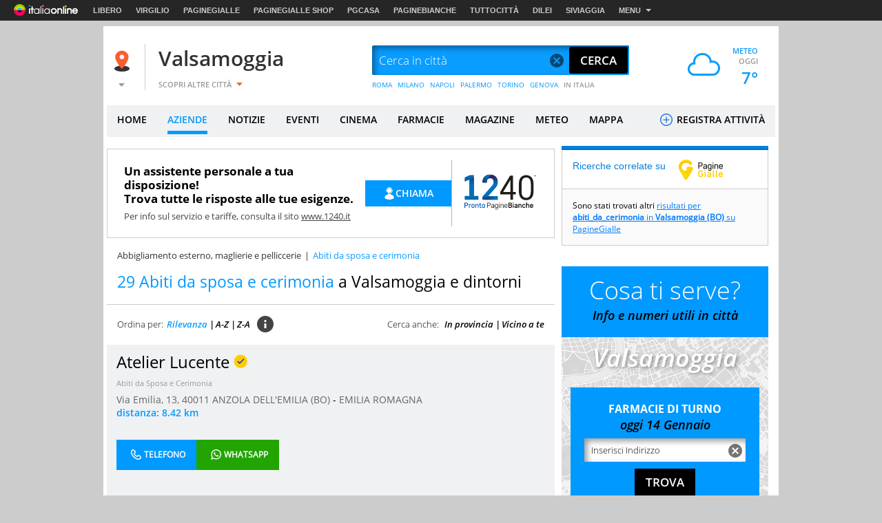

--- FILE ---
content_type: text/html
request_url: https://www.virgilio.it/italia/valsamoggia/cat/ABITI_DA_SPOSA_E_CERIMONIA.html
body_size: 90539
content:
<!--[if lt IE 9 ]><!DOCTYPE HTML PUBLIC "-//W3C//DTD HTML 4.01 Transitional//EN" "http://www.w3.org/TR/html4/loose.dtd"><![endif]-->
<!--[if (gt IE 9)|!(IE)]><!--><!DOCTYPE html><!--<![endif]-->
<!--[if IE 9]><html  lang="it" class="ie9"><![endif]-->
<!--[if gt IE 9]><!--><html lang="it"><!--<![endif]-->
  <head>

  
<meta http-equiv="Content-Security-Policy" content="upgrade-insecure-requests">
<meta http-equiv="Content-Security-Policy" content="block-all-mixed-content">
<meta name="google-site-verification" content="fQBu9DNkHwS6N56HH1c4Qu6v1vIbfNEM-dQ8HjARq3M" />
<meta name="google-site-verification" content="reuPGYFfVrLMDkwwNKgeEFkzd64-PZy53baRHkEm3bA" />
  <script>if(window!=window.parent) window.parent.location=window.location.href;</script>  <meta charset="utf-8" />
<meta http-equiv="X-UA-Compatible" content="IE=edge,chrome=1" />
<meta name="viewport" content="width=device-width, initial-scale=1.0, shrink-to-fit=no" />
<!--[if lt IE 9]>
	<script src="https://i.plug.it/local//sskin_ssk//js/html5shiv.js" type="text/javascript"></script>
<!--<![endif]-->

<link rel="icon" type="image/vnd.microsoft.icon" src="https://i.plug.it/local//sskin_ssk//img/favicons/favicon.ico" />

<!-- favicon -->
<!-- DEVdebug: fep-local-1.iol.sys:10.2.9.13 -->
<link rel="icon" type="image/png" href="https://i.plug.it/local/sskin_seat/img/favicons/android-chrome-36x36.png" sizes="36x36" />
<link rel="icon" type="image/png" href="https://i.plug.it/local/sskin_seat/img/favicons/android-chrome-48x48.png" sizes="48x48" />
<link rel="icon" type="image/png" href="https://i.plug.it/local/sskin_seat/img/favicons/android-chrome-72x72.png" sizes="72x72" />
<link rel="icon" type="image/png" href="https://i.plug.it/local/sskin_seat/img/favicons/android-chrome-96x96.png" sizes="96x96" />
<link rel="icon" type="image/png" href="https://i.plug.it/local/sskin_seat/img/favicons/android-chrome-144x144.png" sizes="144x144" />
<link rel="icon" type="image/png" href="https://i.plug.it/local/sskin_seat/img/favicons/android-chrome-192x192.png" sizes="192x192" />

<link rel="apple-touch-icon" sizes="57x57" href="https://i.plug.it/local/sskin_seat/img/favicons/apple-touch-icon.png" />
<link rel="apple-touch-icon" sizes="57x57" href="https://i.plug.it/local/sskin_seat/img/favicons/apple-touch-icon-57x57.png" />
<link rel="apple-touch-icon" sizes="60x60" href="https://i.plug.it/local/sskin_seat/img/favicons/apple-touch-icon-60x60.png" />
<link rel="apple-touch-icon" sizes="72x72" href="https://i.plug.it/local/sskin_seat/img/favicons/apple-touch-icon-72x72.png" />
<link rel="apple-touch-icon" sizes="76x76" href="https://i.plug.it/local/sskin_seat/img/favicons/apple-touch-icon-76x76.png" />
<link rel="apple-touch-icon" sizes="114x114" href="https://i.plug.it/local/sskin_seat/img/favicons/apple-touch-icon-114x114.png" />
<link rel="apple-touch-icon" sizes="120x120" href="https://i.plug.it/local/sskin_seat/img/favicons/apple-touch-icon-120x120.png" />
<link rel="apple-touch-icon" sizes="144x144" href="https://i.plug.it/local/sskin_seat/img/favicons/apple-touch-icon-144x144.png" />
<link rel="apple-touch-icon" sizes="152x152" href="https://i.plug.it/local/sskin_seat/img/favicons/apple-touch-icon-152x152.png" />
<link rel="apple-touch-icon" sizes="180x180" href="https://i.plug.it/local/sskin_seat/img/favicons/apple-touch-icon-180x180.png" />
<link rel="apple-touch-icon" sizes="180x180" href="https://i.plug.it/local/sskin_seat/img/favicons/apple-touch-icon-precomposed.png" />

<link rel="shortcut icon" href="https://i.plug.it/local/sskin_seat/img/favicons/favicon.ico" />
<link rel="icon" type="image/png" href="https://i.plug.it/local/sskin_seat/img/favicons/favicon-32x32.png" sizes="32x32" />
<link rel="icon" type="image/png" href="https://i.plug.it/local/sskin_seat/img/favicons/favicon-96x96.png" sizes="96x96" />
<link rel="icon" type="image/png" href="https://i.plug.it/local/sskin_seat/img/favicons/favicon-16x16.png" sizes="16x16" />
<link rel="icon" type="image/png" href="https://i.plug.it/local/sskin_seat/img/favicons/favicon-194x194.png" sizes="194x194" />

<link rel="manifest" href="https://i.plug.it/local/sskin_seat/img/favicons/manifest.json" />

<meta name="msapplication-TileColor" content="#da532c" />
<meta name="msapplication-TileImage" content="https://i.plug.it/local/sskin_seat/img/favicons/mstile-70x70.png" />
<meta name="msapplication-TileImage" content="https://i.plug.it/local/sskin_seat/img/favicons/mstile-144x144.png" />
<meta name="msapplication-TileImage" content="https://i.plug.it/local/sskin_seat/img/favicons/mstile-150x150.png" />
<meta name="msapplication-TileImage" content="https://i.plug.it/local/sskin_seat/img/favicons/mstile-310x150.png" />
<meta name="msapplication-TileImage" content="https://i.plug.it/local/sskin_seat/img/favicons/mstile-310x310.png" />

<link rel='mask-icon' href='https://i.plug.it/local/sskin_seat/img/favicons/safari-pinned-tab.svg' color='#ffffff'>

<meta name="msapplication-config" content="https://i.plug.it/local/sskin_seat/img/favicons/browserconfig.xml" />
<meta name="theme-color" content="#ffffff" />

<!-- fine favicon -->
<meta name="application-name" content="local.it" />
<meta name="msapplication-navbutton-color" content="#3480C0" />

<meta name="msapplication-tooltip" content="Virgilio Local" />
<meta name="msapplication-TileColor" content="#ffffff"/>

<title property="dc:title">Abiti da Sposa e Cerimonia a Valsamoggia e dintorni</title>
<meta name="description" property="dc:description" content="Abiti da Sposa e Cerimonia a Valsamoggia | Trova su Virgilio gli indirizzi, i numeri di telefono ed informazioni di tutte le aziende e i professionisti per Abiti da Sposa e Cerimonia a Valsamoggia. In questa pagina:  Atelier Lucente | Oriana Neri Sartoria Alta Moda | Vittoria Bonini Sartoria | Cavallo Spose | Cavallo Spose | Liselotte | Sartoria Ovi Alessia | Moda Sposi S.n.c. di Borghi Margherita &amp; C. | Perrozzi Dr. Luciano Dentista | Tosca Spose | Follemente Sposa di Invidia Maria Cristina | Mr Cucito Bologna S.r.l. | Studio M.S.E. di Scondotto Micol | Confezioni Alisee di Martelli Rina e Ghedini Angela S.n.c. | Le Spose di Gio' | Mr Cucito Bologna S.r.l. | Mr Cucito Bologna S.r.l. | Ad Ali Libere di Bigi Elisa | Ortega S.r.l. | Magazzini Saro di Pezzuoli Anna Rita &amp; C. S.n.c." />
<meta name="keywords" property="dc:keywords" content="" />
<meta name="dc:publisher" content="Italiaonline s.r.l." />
<meta name="dc:language" content="it" />
	<link rel="canonical" href="https://www.virgilio.it/italia/valsamoggia/cat/ABITI_DA_SPOSA_E_CERIMONIA.html" />
	<meta property="og:url" content="https://www.virgilio.it/italia/valsamoggia/cat/ABITI_DA_SPOSA_E_CERIMONIA.html" />
	<link rel="next" href="https://www.virgilio.it/italia/valsamoggia/cat/ABITI_DA_SPOSA_E_CERIMONIA_(2).html" />
		<meta property="og:image:width" content="500" />
		<meta property="og:image:height" content="263" />
	
<meta property="og:type" content="website" />
<meta property="og:title" content="Abiti da Sposa e Cerimonia a Valsamoggia e dintorni" />

	<meta property="og:image" content="https://i.plug.it/local/sskin_seat/img/placeholder_virgilio2.jpg" />
	<meta property="og:description" content="Abiti da Sposa e Cerimonia a Valsamoggia | Trova su Virgilio gli indirizzi, i numeri di telefono ed informazioni di tutte le aziende e i professionisti per Abiti da Sposa e Cerimonia a Valsamoggia. In questa pagina:  Atelier Lucente | Oriana Neri Sartoria Alta Moda | Vittoria Bonini Sartoria | Cavallo Spose | Cavallo Spose | Liselotte | Sartoria Ovi Alessia | Moda Sposi S.n.c. di Borghi Margherita &amp; C. | Perrozzi Dr. Luciano Dentista | Tosca Spose | Follemente Sposa di Invidia Maria Cristina | Mr Cucito Bologna S.r.l. | Studio M.S.E. di Scondotto Micol | Confezioni Alisee di Martelli Rina e Ghedini Angela S.n.c. | Le Spose di Gio' | Mr Cucito Bologna S.r.l. | Mr Cucito Bologna S.r.l. | Ad Ali Libere di Bigi Elisa | Ortega S.r.l. | Magazzini Saro di Pezzuoli Anna Rita &amp; C. S.n.c." />
<meta property="og:site_name" content="Virgilio Valsamoggia." />


<!--FB-->
<meta property="fb:app_id" content="978999735465359" />

<link rel="preload" as="script" href="https://www.iolam.it/namespace/virgilio/web/virgilio_citta/aziende/1.0.min.js">
<link rel="preload" as="script" href="//www.iolam.it/js/prebid.js">
<link rel="preload" as="script" href="//c.amazon-adsystem.com/aax2/apstag.js">
<link rel="preconnect" href="https://www.iolam.it" crossorigin="use-credentials">
<link rel="preconnect" href="https://c.amazon-adsystem.com" crossorigin="use-credentials">
<link rel="preconnect" href="https://adservice.google.com" crossorigin="use-credentials">
<link rel="preconnect" href="https://adservice.google.it" crossorigin="use-credentials">
<link rel="preconnect" href="https://securepubads.g.doubleclick.net" crossorigin="use-credentials">



			<!--[if gte IE 9 | !IE ]><!-->
		<script>
			var iOS = /iPad|iPhone|iPod/.test(navigator.userAgent) && !window.MSStream;
			var isLandscape = (window.orientation==-90 || window.orientation==90);
			if(iOS && isLandscape) {
				document.write('<link href="https://i.plug.it/local//sskin_ssk//css20251124/common_ios.css" rel="stylesheet" media="all">');
			} else {
				document.write('<link href="https://i.plug.it/local//sskin_ssk//css20251124/common.css" rel="stylesheet" media="all">');
			}
		</script>
		<![endif]-->
		
							
			<!-- [if gte IE 9 | !IE ]><!-->
							<script>
					var iOS = /iPad|iPhone|iPod/.test(navigator.userAgent) && !window.MSStream;
					var isLandscape = (window.orientation==-90 || window.orientation==90);
					if(iOS && isLandscape) {
						document.write('<link href="https://i.plug.it/local//sskin_ssk//css20251124/listing_ricerca_ios.css" rel="stylesheet" media="all">');
					} else {
						document.write('<link href="https://i.plug.it/local//sskin_ssk//css20251124/listing_ricerca.css" rel="stylesheet" media="all">');
					}
				</script>
						<![endif]-->
								
			<!-- [if gte IE 9 | !IE ]><!-->
							<script>
					var iOS = /iPad|iPhone|iPod/.test(navigator.userAgent) && !window.MSStream;
					var isLandscape = (window.orientation==-90 || window.orientation==90);
					if(iOS && isLandscape) {
						document.write('<link href="https://i.plug.it/local//sskin_ssk//css20251124/listing_ricerca_ig_plus_ios.css" rel="stylesheet" media="all">');
					} else {
						document.write('<link href="https://i.plug.it/local//sskin_ssk//css20251124/listing_ricerca_ig_plus.css" rel="stylesheet" media="all">');
					}
				</script>
						<![endif]-->
									<script>
					var iOS = /iPad|iPhone|iPod/.test(navigator.userAgent) && !window.MSStream;
					var isLandscape = (window.orientation==-90 || window.orientation==90);
					if(iOS && isLandscape) {
						document.write('<link href="https://i.plug.it/local//sskin_ssk//css20251124/cta_ios.css" rel="stylesheet" media="all">');
					} else {
						document.write('<link href="https://i.plug.it/local//sskin_ssk//css20251124/cta.css" rel="stylesheet" media="all">');
					}
				</script>
					
		<script>

		function toEmptyStr( sVar )	{
			if(typeof(sVar)!=='undefined' && sVar!=null && sVar!="(none)") return sVar;
			return "";
		}

		var adv_ID=Math.floor(10000000000*Math.random());


			var adv_aggr='no';
		var adv_aggregato='';
		var adv_page = "local.it/vcitta/categorieaziende";
	
		var adv_sezione		="aziende";
		var adv_sottosezione="local/listato";
		var adv_categoria	="all";
		var adv_catpr = "all";

		var adv_sito		="local";
		var adv_provincia	="037";
		var adv_comune		="037061";
		var adv_istat_commerciale ="037061";
		var adv_provincia_commerciale = "037";

		var baseURL = "https://www.virgilio.it/italia/valsamoggia/";
		var apiReverseURL = "https://www.virgilio.it/italia/valsamoggia/helper/reverse.php?t_ab=c&";
		var apiCosaURL = "https://www.virgilio.it/italia/valsamoggia/helper/suggestCosa.php?t_ab=c&";
		var apiDoveURL = "https://www.virgilio.it/italia/valsamoggia/helper/suggestDove.php?t_ab=c&";
		var apiCheckDoveURL = "https://www.virgilio.it/italia/valsamoggia/helper/checkDove.php?t_ab=c&";
		var apiSuggURL = "https://www.virgilio.it/italia/valsamoggia/helper/suggest.php?t_ab=c&";
		var apiCheckAddress = "https://www.virgilio.it/italia/valsamoggia/helper/checkAddress.php?t_ab=c&";
		var apiSuggestRistURL = "https://www.virgilio.it/italia/valsamoggia/helper/suggestRist.php?t_ab=c&";
		var apiSearchEventiTop = "https://www.virgilio.it/italia/valsamoggia/helper/searchEventi.php?t_ab=c&";
		var apiScegliCitta = "https://www.virgilio.it/italia/valsamoggia/helper/scegliCitta.php?t_ab=c&";

		var adv_nome_provincia="bologna";
		var adv_nome_comune="Valsamoggia";

		var js_tkn="";

		window.libero_comscore_labels = window.libero_comscore_labels || {};
		libero_comscore_labels.vir_istat_citta_id     = "037061";
		libero_comscore_labels.vir_istat_provincia_id = "037";
		libero_comscore_labels.vir_istat_regione_id   = "08";
		libero_comscore_labels.vir_istat_polo_id      = "037";
		libero_comscore_labels.wa_local_cat      = "ABITI DA SPOSA E CERIMONIA";
		libero_comscore_labels.wa_test_ab='c';
		
		var adv_categoriasc="CG01";
		var adv_catpr = 'a000200000';
	</script>

<script type="text/javascript">
/*! jQuery v1.12.4 | (c) jQuery Foundation | jquery.org/license */
!function(a,b){"object"==typeof module&&"object"==typeof module.exports?module.exports=a.document?b(a,!0):function(a){if(!a.document)throw new Error("jQuery requires a window with a document");return b(a)}:b(a)}("undefined"!=typeof window?window:this,function(a,b){var c=[],d=a.document,e=c.slice,f=c.concat,g=c.push,h=c.indexOf,i={},j=i.toString,k=i.hasOwnProperty,l={},m="1.12.4",n=function(a,b){return new n.fn.init(a,b)},o=/^[\s\uFEFF\xA0]+|[\s\uFEFF\xA0]+$/g,p=/^-ms-/,q=/-([\da-z])/gi,r=function(a,b){return b.toUpperCase()};n.fn=n.prototype={jquery:m,constructor:n,selector:"",length:0,toArray:function(){return e.call(this)},get:function(a){return null!=a?0>a?this[a+this.length]:this[a]:e.call(this)},pushStack:function(a){var b=n.merge(this.constructor(),a);return b.prevObject=this,b.context=this.context,b},each:function(a){return n.each(this,a)},map:function(a){return this.pushStack(n.map(this,function(b,c){return a.call(b,c,b)}))},slice:function(){return this.pushStack(e.apply(this,arguments))},first:function(){return this.eq(0)},last:function(){return this.eq(-1)},eq:function(a){var b=this.length,c=+a+(0>a?b:0);return this.pushStack(c>=0&&b>c?[this[c]]:[])},end:function(){return this.prevObject||this.constructor()},push:g,sort:c.sort,splice:c.splice},n.extend=n.fn.extend=function(){var a,b,c,d,e,f,g=arguments[0]||{},h=1,i=arguments.length,j=!1;for("boolean"==typeof g&&(j=g,g=arguments[h]||{},h++),"object"==typeof g||n.isFunction(g)||(g={}),h===i&&(g=this,h--);i>h;h++)if(null!=(e=arguments[h]))for(d in e)a=g[d],c=e[d],g!==c&&(j&&c&&(n.isPlainObject(c)||(b=n.isArray(c)))?(b?(b=!1,f=a&&n.isArray(a)?a:[]):f=a&&n.isPlainObject(a)?a:{},g[d]=n.extend(j,f,c)):void 0!==c&&(g[d]=c));return g},n.extend({expando:"jQuery"+(m+Math.random()).replace(/\D/g,""),isReady:!0,error:function(a){throw new Error(a)},noop:function(){},isFunction:function(a){return"function"===n.type(a)},isArray:Array.isArray||function(a){return"array"===n.type(a)},isWindow:function(a){return null!=a&&a==a.window},isNumeric:function(a){var b=a&&a.toString();return!n.isArray(a)&&b-parseFloat(b)+1>=0},isEmptyObject:function(a){var b;for(b in a)return!1;return!0},isPlainObject:function(a){var b;if(!a||"object"!==n.type(a)||a.nodeType||n.isWindow(a))return!1;try{if(a.constructor&&!k.call(a,"constructor")&&!k.call(a.constructor.prototype,"isPrototypeOf"))return!1}catch(c){return!1}if(!l.ownFirst)for(b in a)return k.call(a,b);for(b in a);return void 0===b||k.call(a,b)},type:function(a){return null==a?a+"":"object"==typeof a||"function"==typeof a?i[j.call(a)]||"object":typeof a},globalEval:function(b){b&&n.trim(b)&&(a.execScript||function(b){a.eval.call(a,b)})(b)},camelCase:function(a){return a.replace(p,"ms-").replace(q,r)},nodeName:function(a,b){return a.nodeName&&a.nodeName.toLowerCase()===b.toLowerCase()},each:function(a,b){var c,d=0;if(s(a)){for(c=a.length;c>d;d++)if(b.call(a[d],d,a[d])===!1)break}else for(d in a)if(b.call(a[d],d,a[d])===!1)break;return a},trim:function(a){return null==a?"":(a+"").replace(o,"")},makeArray:function(a,b){var c=b||[];return null!=a&&(s(Object(a))?n.merge(c,"string"==typeof a?[a]:a):g.call(c,a)),c},inArray:function(a,b,c){var d;if(b){if(h)return h.call(b,a,c);for(d=b.length,c=c?0>c?Math.max(0,d+c):c:0;d>c;c++)if(c in b&&b[c]===a)return c}return-1},merge:function(a,b){var c=+b.length,d=0,e=a.length;while(c>d)a[e++]=b[d++];if(c!==c)while(void 0!==b[d])a[e++]=b[d++];return a.length=e,a},grep:function(a,b,c){for(var d,e=[],f=0,g=a.length,h=!c;g>f;f++)d=!b(a[f],f),d!==h&&e.push(a[f]);return e},map:function(a,b,c){var d,e,g=0,h=[];if(s(a))for(d=a.length;d>g;g++)e=b(a[g],g,c),null!=e&&h.push(e);else for(g in a)e=b(a[g],g,c),null!=e&&h.push(e);return f.apply([],h)},guid:1,proxy:function(a,b){var c,d,f;return"string"==typeof b&&(f=a[b],b=a,a=f),n.isFunction(a)?(c=e.call(arguments,2),d=function(){return a.apply(b||this,c.concat(e.call(arguments)))},d.guid=a.guid=a.guid||n.guid++,d):void 0},now:function(){return+new Date},support:l}),"function"==typeof Symbol&&(n.fn[Symbol.iterator]=c[Symbol.iterator]),n.each("Boolean Number String Function Array Date RegExp Object Error Symbol".split(" "),function(a,b){i["[object "+b+"]"]=b.toLowerCase()});function s(a){var b=!!a&&"length"in a&&a.length,c=n.type(a);return"function"===c||n.isWindow(a)?!1:"array"===c||0===b||"number"==typeof b&&b>0&&b-1 in a}var t=function(a){var b,c,d,e,f,g,h,i,j,k,l,m,n,o,p,q,r,s,t,u="sizzle"+1*new Date,v=a.document,w=0,x=0,y=ga(),z=ga(),A=ga(),B=function(a,b){return a===b&&(l=!0),0},C=1<<31,D={}.hasOwnProperty,E=[],F=E.pop,G=E.push,H=E.push,I=E.slice,J=function(a,b){for(var c=0,d=a.length;d>c;c++)if(a[c]===b)return c;return-1},K="checked|selected|async|autofocus|autoplay|controls|defer|disabled|hidden|ismap|loop|multiple|open|readonly|required|scoped",L="[\\x20\\t\\r\\n\\f]",M="(?:\\\\.|[\\w-]|[^\\x00-\\xa0])+",N="\\["+L+"*("+M+")(?:"+L+"*([*^$|!~]?=)"+L+"*(?:'((?:\\\\.|[^\\\\'])*)'|\"((?:\\\\.|[^\\\\\"])*)\"|("+M+"))|)"+L+"*\\]",O=":("+M+")(?:\\((('((?:\\\\.|[^\\\\'])*)'|\"((?:\\\\.|[^\\\\\"])*)\")|((?:\\\\.|[^\\\\()[\\]]|"+N+")*)|.*)\\)|)",P=new RegExp(L+"+","g"),Q=new RegExp("^"+L+"+|((?:^|[^\\\\])(?:\\\\.)*)"+L+"+$","g"),R=new RegExp("^"+L+"*,"+L+"*"),S=new RegExp("^"+L+"*([>+~]|"+L+")"+L+"*"),T=new RegExp("="+L+"*([^\\]'\"]*?)"+L+"*\\]","g"),U=new RegExp(O),V=new RegExp("^"+M+"$"),W={ID:new RegExp("^#("+M+")"),CLASS:new RegExp("^\\.("+M+")"),TAG:new RegExp("^("+M+"|[*])"),ATTR:new RegExp("^"+N),PSEUDO:new RegExp("^"+O),CHILD:new RegExp("^:(only|first|last|nth|nth-last)-(child|of-type)(?:\\("+L+"*(even|odd|(([+-]|)(\\d*)n|)"+L+"*(?:([+-]|)"+L+"*(\\d+)|))"+L+"*\\)|)","i"),bool:new RegExp("^(?:"+K+")$","i"),needsContext:new RegExp("^"+L+"*[>+~]|:(even|odd|eq|gt|lt|nth|first|last)(?:\\("+L+"*((?:-\\d)?\\d*)"+L+"*\\)|)(?=[^-]|$)","i")},X=/^(?:input|select|textarea|button)$/i,Y=/^h\d$/i,Z=/^[^{]+\{\s*\[native \w/,$=/^(?:#([\w-]+)|(\w+)|\.([\w-]+))$/,_=/[+~]/,aa=/'|\\/g,ba=new RegExp("\\\\([\\da-f]{1,6}"+L+"?|("+L+")|.)","ig"),ca=function(a,b,c){var d="0x"+b-65536;return d!==d||c?b:0>d?String.fromCharCode(d+65536):String.fromCharCode(d>>10|55296,1023&d|56320)},da=function(){m()};try{H.apply(E=I.call(v.childNodes),v.childNodes),E[v.childNodes.length].nodeType}catch(ea){H={apply:E.length?function(a,b){G.apply(a,I.call(b))}:function(a,b){var c=a.length,d=0;while(a[c++]=b[d++]);a.length=c-1}}}function fa(a,b,d,e){var f,h,j,k,l,o,r,s,w=b&&b.ownerDocument,x=b?b.nodeType:9;if(d=d||[],"string"!=typeof a||!a||1!==x&&9!==x&&11!==x)return d;if(!e&&((b?b.ownerDocument||b:v)!==n&&m(b),b=b||n,p)){if(11!==x&&(o=$.exec(a)))if(f=o[1]){if(9===x){if(!(j=b.getElementById(f)))return d;if(j.id===f)return d.push(j),d}else if(w&&(j=w.getElementById(f))&&t(b,j)&&j.id===f)return d.push(j),d}else{if(o[2])return H.apply(d,b.getElementsByTagName(a)),d;if((f=o[3])&&c.getElementsByClassName&&b.getElementsByClassName)return H.apply(d,b.getElementsByClassName(f)),d}if(c.qsa&&!A[a+" "]&&(!q||!q.test(a))){if(1!==x)w=b,s=a;else if("object"!==b.nodeName.toLowerCase()){(k=b.getAttribute("id"))?k=k.replace(aa,"\\$&"):b.setAttribute("id",k=u),r=g(a),h=r.length,l=V.test(k)?"#"+k:"[id='"+k+"']";while(h--)r[h]=l+" "+qa(r[h]);s=r.join(","),w=_.test(a)&&oa(b.parentNode)||b}if(s)try{return H.apply(d,w.querySelectorAll(s)),d}catch(y){}finally{k===u&&b.removeAttribute("id")}}}return i(a.replace(Q,"$1"),b,d,e)}function ga(){var a=[];function b(c,e){return a.push(c+" ")>d.cacheLength&&delete b[a.shift()],b[c+" "]=e}return b}function ha(a){return a[u]=!0,a}function ia(a){var b=n.createElement("div");try{return!!a(b)}catch(c){return!1}finally{b.parentNode&&b.parentNode.removeChild(b),b=null}}function ja(a,b){var c=a.split("|"),e=c.length;while(e--)d.attrHandle[c[e]]=b}function ka(a,b){var c=b&&a,d=c&&1===a.nodeType&&1===b.nodeType&&(~b.sourceIndex||C)-(~a.sourceIndex||C);if(d)return d;if(c)while(c=c.nextSibling)if(c===b)return-1;return a?1:-1}function la(a){return function(b){var c=b.nodeName.toLowerCase();return"input"===c&&b.type===a}}function ma(a){return function(b){var c=b.nodeName.toLowerCase();return("input"===c||"button"===c)&&b.type===a}}function na(a){return ha(function(b){return b=+b,ha(function(c,d){var e,f=a([],c.length,b),g=f.length;while(g--)c[e=f[g]]&&(c[e]=!(d[e]=c[e]))})})}function oa(a){return a&&"undefined"!=typeof a.getElementsByTagName&&a}c=fa.support={},f=fa.isXML=function(a){var b=a&&(a.ownerDocument||a).documentElement;return b?"HTML"!==b.nodeName:!1},m=fa.setDocument=function(a){var b,e,g=a?a.ownerDocument||a:v;return g!==n&&9===g.nodeType&&g.documentElement?(n=g,o=n.documentElement,p=!f(n),(e=n.defaultView)&&e.top!==e&&(e.addEventListener?e.addEventListener("unload",da,!1):e.attachEvent&&e.attachEvent("onunload",da)),c.attributes=ia(function(a){return a.className="i",!a.getAttribute("className")}),c.getElementsByTagName=ia(function(a){return a.appendChild(n.createComment("")),!a.getElementsByTagName("*").length}),c.getElementsByClassName=Z.test(n.getElementsByClassName),c.getById=ia(function(a){return o.appendChild(a).id=u,!n.getElementsByName||!n.getElementsByName(u).length}),c.getById?(d.find.ID=function(a,b){if("undefined"!=typeof b.getElementById&&p){var c=b.getElementById(a);return c?[c]:[]}},d.filter.ID=function(a){var b=a.replace(ba,ca);return function(a){return a.getAttribute("id")===b}}):(delete d.find.ID,d.filter.ID=function(a){var b=a.replace(ba,ca);return function(a){var c="undefined"!=typeof a.getAttributeNode&&a.getAttributeNode("id");return c&&c.value===b}}),d.find.TAG=c.getElementsByTagName?function(a,b){return"undefined"!=typeof b.getElementsByTagName?b.getElementsByTagName(a):c.qsa?b.querySelectorAll(a):void 0}:function(a,b){var c,d=[],e=0,f=b.getElementsByTagName(a);if("*"===a){while(c=f[e++])1===c.nodeType&&d.push(c);return d}return f},d.find.CLASS=c.getElementsByClassName&&function(a,b){return"undefined"!=typeof b.getElementsByClassName&&p?b.getElementsByClassName(a):void 0},r=[],q=[],(c.qsa=Z.test(n.querySelectorAll))&&(ia(function(a){o.appendChild(a).innerHTML="<a id='"+u+"'></a><select id='"+u+"-\r\\' msallowcapture=''><option selected=''></option></select>",a.querySelectorAll("[msallowcapture^='']").length&&q.push("[*^$]="+L+"*(?:''|\"\")"),a.querySelectorAll("[selected]").length||q.push("\\["+L+"*(?:value|"+K+")"),a.querySelectorAll("[id~="+u+"-]").length||q.push("~="),a.querySelectorAll(":checked").length||q.push(":checked"),a.querySelectorAll("a#"+u+"+*").length||q.push(".#.+[+~]")}),ia(function(a){var b=n.createElement("input");b.setAttribute("type","hidden"),a.appendChild(b).setAttribute("name","D"),a.querySelectorAll("[name=d]").length&&q.push("name"+L+"*[*^$|!~]?="),a.querySelectorAll(":enabled").length||q.push(":enabled",":disabled"),a.querySelectorAll("*,:x"),q.push(",.*:")})),(c.matchesSelector=Z.test(s=o.matches||o.webkitMatchesSelector||o.mozMatchesSelector||o.oMatchesSelector||o.msMatchesSelector))&&ia(function(a){c.disconnectedMatch=s.call(a,"div"),s.call(a,"[s!='']:x"),r.push("!=",O)}),q=q.length&&new RegExp(q.join("|")),r=r.length&&new RegExp(r.join("|")),b=Z.test(o.compareDocumentPosition),t=b||Z.test(o.contains)?function(a,b){var c=9===a.nodeType?a.documentElement:a,d=b&&b.parentNode;return a===d||!(!d||1!==d.nodeType||!(c.contains?c.contains(d):a.compareDocumentPosition&&16&a.compareDocumentPosition(d)))}:function(a,b){if(b)while(b=b.parentNode)if(b===a)return!0;return!1},B=b?function(a,b){if(a===b)return l=!0,0;var d=!a.compareDocumentPosition-!b.compareDocumentPosition;return d?d:(d=(a.ownerDocument||a)===(b.ownerDocument||b)?a.compareDocumentPosition(b):1,1&d||!c.sortDetached&&b.compareDocumentPosition(a)===d?a===n||a.ownerDocument===v&&t(v,a)?-1:b===n||b.ownerDocument===v&&t(v,b)?1:k?J(k,a)-J(k,b):0:4&d?-1:1)}:function(a,b){if(a===b)return l=!0,0;var c,d=0,e=a.parentNode,f=b.parentNode,g=[a],h=[b];if(!e||!f)return a===n?-1:b===n?1:e?-1:f?1:k?J(k,a)-J(k,b):0;if(e===f)return ka(a,b);c=a;while(c=c.parentNode)g.unshift(c);c=b;while(c=c.parentNode)h.unshift(c);while(g[d]===h[d])d++;return d?ka(g[d],h[d]):g[d]===v?-1:h[d]===v?1:0},n):n},fa.matches=function(a,b){return fa(a,null,null,b)},fa.matchesSelector=function(a,b){if((a.ownerDocument||a)!==n&&m(a),b=b.replace(T,"='$1']"),c.matchesSelector&&p&&!A[b+" "]&&(!r||!r.test(b))&&(!q||!q.test(b)))try{var d=s.call(a,b);if(d||c.disconnectedMatch||a.document&&11!==a.document.nodeType)return d}catch(e){}return fa(b,n,null,[a]).length>0},fa.contains=function(a,b){return(a.ownerDocument||a)!==n&&m(a),t(a,b)},fa.attr=function(a,b){(a.ownerDocument||a)!==n&&m(a);var e=d.attrHandle[b.toLowerCase()],f=e&&D.call(d.attrHandle,b.toLowerCase())?e(a,b,!p):void 0;return void 0!==f?f:c.attributes||!p?a.getAttribute(b):(f=a.getAttributeNode(b))&&f.specified?f.value:null},fa.error=function(a){throw new Error("Syntax error, unrecognized expression: "+a)},fa.uniqueSort=function(a){var b,d=[],e=0,f=0;if(l=!c.detectDuplicates,k=!c.sortStable&&a.slice(0),a.sort(B),l){while(b=a[f++])b===a[f]&&(e=d.push(f));while(e--)a.splice(d[e],1)}return k=null,a},e=fa.getText=function(a){var b,c="",d=0,f=a.nodeType;if(f){if(1===f||9===f||11===f){if("string"==typeof a.textContent)return a.textContent;for(a=a.firstChild;a;a=a.nextSibling)c+=e(a)}else if(3===f||4===f)return a.nodeValue}else while(b=a[d++])c+=e(b);return c},d=fa.selectors={cacheLength:50,createPseudo:ha,match:W,attrHandle:{},find:{},relative:{">":{dir:"parentNode",first:!0}," ":{dir:"parentNode"},"+":{dir:"previousSibling",first:!0},"~":{dir:"previousSibling"}},preFilter:{ATTR:function(a){return a[1]=a[1].replace(ba,ca),a[3]=(a[3]||a[4]||a[5]||"").replace(ba,ca),"~="===a[2]&&(a[3]=" "+a[3]+" "),a.slice(0,4)},CHILD:function(a){return a[1]=a[1].toLowerCase(),"nth"===a[1].slice(0,3)?(a[3]||fa.error(a[0]),a[4]=+(a[4]?a[5]+(a[6]||1):2*("even"===a[3]||"odd"===a[3])),a[5]=+(a[7]+a[8]||"odd"===a[3])):a[3]&&fa.error(a[0]),a},PSEUDO:function(a){var b,c=!a[6]&&a[2];return W.CHILD.test(a[0])?null:(a[3]?a[2]=a[4]||a[5]||"":c&&U.test(c)&&(b=g(c,!0))&&(b=c.indexOf(")",c.length-b)-c.length)&&(a[0]=a[0].slice(0,b),a[2]=c.slice(0,b)),a.slice(0,3))}},filter:{TAG:function(a){var b=a.replace(ba,ca).toLowerCase();return"*"===a?function(){return!0}:function(a){return a.nodeName&&a.nodeName.toLowerCase()===b}},CLASS:function(a){var b=y[a+" "];return b||(b=new RegExp("(^|"+L+")"+a+"("+L+"|$)"))&&y(a,function(a){return b.test("string"==typeof a.className&&a.className||"undefined"!=typeof a.getAttribute&&a.getAttribute("class")||"")})},ATTR:function(a,b,c){return function(d){var e=fa.attr(d,a);return null==e?"!="===b:b?(e+="","="===b?e===c:"!="===b?e!==c:"^="===b?c&&0===e.indexOf(c):"*="===b?c&&e.indexOf(c)>-1:"$="===b?c&&e.slice(-c.length)===c:"~="===b?(" "+e.replace(P," ")+" ").indexOf(c)>-1:"|="===b?e===c||e.slice(0,c.length+1)===c+"-":!1):!0}},CHILD:function(a,b,c,d,e){var f="nth"!==a.slice(0,3),g="last"!==a.slice(-4),h="of-type"===b;return 1===d&&0===e?function(a){return!!a.parentNode}:function(b,c,i){var j,k,l,m,n,o,p=f!==g?"nextSibling":"previousSibling",q=b.parentNode,r=h&&b.nodeName.toLowerCase(),s=!i&&!h,t=!1;if(q){if(f){while(p){m=b;while(m=m[p])if(h?m.nodeName.toLowerCase()===r:1===m.nodeType)return!1;o=p="only"===a&&!o&&"nextSibling"}return!0}if(o=[g?q.firstChild:q.lastChild],g&&s){m=q,l=m[u]||(m[u]={}),k=l[m.uniqueID]||(l[m.uniqueID]={}),j=k[a]||[],n=j[0]===w&&j[1],t=n&&j[2],m=n&&q.childNodes[n];while(m=++n&&m&&m[p]||(t=n=0)||o.pop())if(1===m.nodeType&&++t&&m===b){k[a]=[w,n,t];break}}else if(s&&(m=b,l=m[u]||(m[u]={}),k=l[m.uniqueID]||(l[m.uniqueID]={}),j=k[a]||[],n=j[0]===w&&j[1],t=n),t===!1)while(m=++n&&m&&m[p]||(t=n=0)||o.pop())if((h?m.nodeName.toLowerCase()===r:1===m.nodeType)&&++t&&(s&&(l=m[u]||(m[u]={}),k=l[m.uniqueID]||(l[m.uniqueID]={}),k[a]=[w,t]),m===b))break;return t-=e,t===d||t%d===0&&t/d>=0}}},PSEUDO:function(a,b){var c,e=d.pseudos[a]||d.setFilters[a.toLowerCase()]||fa.error("unsupported pseudo: "+a);return e[u]?e(b):e.length>1?(c=[a,a,"",b],d.setFilters.hasOwnProperty(a.toLowerCase())?ha(function(a,c){var d,f=e(a,b),g=f.length;while(g--)d=J(a,f[g]),a[d]=!(c[d]=f[g])}):function(a){return e(a,0,c)}):e}},pseudos:{not:ha(function(a){var b=[],c=[],d=h(a.replace(Q,"$1"));return d[u]?ha(function(a,b,c,e){var f,g=d(a,null,e,[]),h=a.length;while(h--)(f=g[h])&&(a[h]=!(b[h]=f))}):function(a,e,f){return b[0]=a,d(b,null,f,c),b[0]=null,!c.pop()}}),has:ha(function(a){return function(b){return fa(a,b).length>0}}),contains:ha(function(a){return a=a.replace(ba,ca),function(b){return(b.textContent||b.innerText||e(b)).indexOf(a)>-1}}),lang:ha(function(a){return V.test(a||"")||fa.error("unsupported lang: "+a),a=a.replace(ba,ca).toLowerCase(),function(b){var c;do if(c=p?b.lang:b.getAttribute("xml:lang")||b.getAttribute("lang"))return c=c.toLowerCase(),c===a||0===c.indexOf(a+"-");while((b=b.parentNode)&&1===b.nodeType);return!1}}),target:function(b){var c=a.location&&a.location.hash;return c&&c.slice(1)===b.id},root:function(a){return a===o},focus:function(a){return a===n.activeElement&&(!n.hasFocus||n.hasFocus())&&!!(a.type||a.href||~a.tabIndex)},enabled:function(a){return a.disabled===!1},disabled:function(a){return a.disabled===!0},checked:function(a){var b=a.nodeName.toLowerCase();return"input"===b&&!!a.checked||"option"===b&&!!a.selected},selected:function(a){return a.parentNode&&a.parentNode.selectedIndex,a.selected===!0},empty:function(a){for(a=a.firstChild;a;a=a.nextSibling)if(a.nodeType<6)return!1;return!0},parent:function(a){return!d.pseudos.empty(a)},header:function(a){return Y.test(a.nodeName)},input:function(a){return X.test(a.nodeName)},button:function(a){var b=a.nodeName.toLowerCase();return"input"===b&&"button"===a.type||"button"===b},text:function(a){var b;return"input"===a.nodeName.toLowerCase()&&"text"===a.type&&(null==(b=a.getAttribute("type"))||"text"===b.toLowerCase())},first:na(function(){return[0]}),last:na(function(a,b){return[b-1]}),eq:na(function(a,b,c){return[0>c?c+b:c]}),even:na(function(a,b){for(var c=0;b>c;c+=2)a.push(c);return a}),odd:na(function(a,b){for(var c=1;b>c;c+=2)a.push(c);return a}),lt:na(function(a,b,c){for(var d=0>c?c+b:c;--d>=0;)a.push(d);return a}),gt:na(function(a,b,c){for(var d=0>c?c+b:c;++d<b;)a.push(d);return a})}},d.pseudos.nth=d.pseudos.eq;for(b in{radio:!0,checkbox:!0,file:!0,password:!0,image:!0})d.pseudos[b]=la(b);for(b in{submit:!0,reset:!0})d.pseudos[b]=ma(b);function pa(){}pa.prototype=d.filters=d.pseudos,d.setFilters=new pa,g=fa.tokenize=function(a,b){var c,e,f,g,h,i,j,k=z[a+" "];if(k)return b?0:k.slice(0);h=a,i=[],j=d.preFilter;while(h){c&&!(e=R.exec(h))||(e&&(h=h.slice(e[0].length)||h),i.push(f=[])),c=!1,(e=S.exec(h))&&(c=e.shift(),f.push({value:c,type:e[0].replace(Q," ")}),h=h.slice(c.length));for(g in d.filter)!(e=W[g].exec(h))||j[g]&&!(e=j[g](e))||(c=e.shift(),f.push({value:c,type:g,matches:e}),h=h.slice(c.length));if(!c)break}return b?h.length:h?fa.error(a):z(a,i).slice(0)};function qa(a){for(var b=0,c=a.length,d="";c>b;b++)d+=a[b].value;return d}function ra(a,b,c){var d=b.dir,e=c&&"parentNode"===d,f=x++;return b.first?function(b,c,f){while(b=b[d])if(1===b.nodeType||e)return a(b,c,f)}:function(b,c,g){var h,i,j,k=[w,f];if(g){while(b=b[d])if((1===b.nodeType||e)&&a(b,c,g))return!0}else while(b=b[d])if(1===b.nodeType||e){if(j=b[u]||(b[u]={}),i=j[b.uniqueID]||(j[b.uniqueID]={}),(h=i[d])&&h[0]===w&&h[1]===f)return k[2]=h[2];if(i[d]=k,k[2]=a(b,c,g))return!0}}}function sa(a){return a.length>1?function(b,c,d){var e=a.length;while(e--)if(!a[e](b,c,d))return!1;return!0}:a[0]}function ta(a,b,c){for(var d=0,e=b.length;e>d;d++)fa(a,b[d],c);return c}function ua(a,b,c,d,e){for(var f,g=[],h=0,i=a.length,j=null!=b;i>h;h++)(f=a[h])&&(c&&!c(f,d,e)||(g.push(f),j&&b.push(h)));return g}function va(a,b,c,d,e,f){return d&&!d[u]&&(d=va(d)),e&&!e[u]&&(e=va(e,f)),ha(function(f,g,h,i){var j,k,l,m=[],n=[],o=g.length,p=f||ta(b||"*",h.nodeType?[h]:h,[]),q=!a||!f&&b?p:ua(p,m,a,h,i),r=c?e||(f?a:o||d)?[]:g:q;if(c&&c(q,r,h,i),d){j=ua(r,n),d(j,[],h,i),k=j.length;while(k--)(l=j[k])&&(r[n[k]]=!(q[n[k]]=l))}if(f){if(e||a){if(e){j=[],k=r.length;while(k--)(l=r[k])&&j.push(q[k]=l);e(null,r=[],j,i)}k=r.length;while(k--)(l=r[k])&&(j=e?J(f,l):m[k])>-1&&(f[j]=!(g[j]=l))}}else r=ua(r===g?r.splice(o,r.length):r),e?e(null,g,r,i):H.apply(g,r)})}function wa(a){for(var b,c,e,f=a.length,g=d.relative[a[0].type],h=g||d.relative[" "],i=g?1:0,k=ra(function(a){return a===b},h,!0),l=ra(function(a){return J(b,a)>-1},h,!0),m=[function(a,c,d){var e=!g&&(d||c!==j)||((b=c).nodeType?k(a,c,d):l(a,c,d));return b=null,e}];f>i;i++)if(c=d.relative[a[i].type])m=[ra(sa(m),c)];else{if(c=d.filter[a[i].type].apply(null,a[i].matches),c[u]){for(e=++i;f>e;e++)if(d.relative[a[e].type])break;return va(i>1&&sa(m),i>1&&qa(a.slice(0,i-1).concat({value:" "===a[i-2].type?"*":""})).replace(Q,"$1"),c,e>i&&wa(a.slice(i,e)),f>e&&wa(a=a.slice(e)),f>e&&qa(a))}m.push(c)}return sa(m)}function xa(a,b){var c=b.length>0,e=a.length>0,f=function(f,g,h,i,k){var l,o,q,r=0,s="0",t=f&&[],u=[],v=j,x=f||e&&d.find.TAG("*",k),y=w+=null==v?1:Math.random()||.1,z=x.length;for(k&&(j=g===n||g||k);s!==z&&null!=(l=x[s]);s++){if(e&&l){o=0,g||l.ownerDocument===n||(m(l),h=!p);while(q=a[o++])if(q(l,g||n,h)){i.push(l);break}k&&(w=y)}c&&((l=!q&&l)&&r--,f&&t.push(l))}if(r+=s,c&&s!==r){o=0;while(q=b[o++])q(t,u,g,h);if(f){if(r>0)while(s--)t[s]||u[s]||(u[s]=F.call(i));u=ua(u)}H.apply(i,u),k&&!f&&u.length>0&&r+b.length>1&&fa.uniqueSort(i)}return k&&(w=y,j=v),t};return c?ha(f):f}return h=fa.compile=function(a,b){var c,d=[],e=[],f=A[a+" "];if(!f){b||(b=g(a)),c=b.length;while(c--)f=wa(b[c]),f[u]?d.push(f):e.push(f);f=A(a,xa(e,d)),f.selector=a}return f},i=fa.select=function(a,b,e,f){var i,j,k,l,m,n="function"==typeof a&&a,o=!f&&g(a=n.selector||a);if(e=e||[],1===o.length){if(j=o[0]=o[0].slice(0),j.length>2&&"ID"===(k=j[0]).type&&c.getById&&9===b.nodeType&&p&&d.relative[j[1].type]){if(b=(d.find.ID(k.matches[0].replace(ba,ca),b)||[])[0],!b)return e;n&&(b=b.parentNode),a=a.slice(j.shift().value.length)}i=W.needsContext.test(a)?0:j.length;while(i--){if(k=j[i],d.relative[l=k.type])break;if((m=d.find[l])&&(f=m(k.matches[0].replace(ba,ca),_.test(j[0].type)&&oa(b.parentNode)||b))){if(j.splice(i,1),a=f.length&&qa(j),!a)return H.apply(e,f),e;break}}}return(n||h(a,o))(f,b,!p,e,!b||_.test(a)&&oa(b.parentNode)||b),e},c.sortStable=u.split("").sort(B).join("")===u,c.detectDuplicates=!!l,m(),c.sortDetached=ia(function(a){return 1&a.compareDocumentPosition(n.createElement("div"))}),ia(function(a){return a.innerHTML="<a href='#'></a>","#"===a.firstChild.getAttribute("href")})||ja("type|href|height|width",function(a,b,c){return c?void 0:a.getAttribute(b,"type"===b.toLowerCase()?1:2)}),c.attributes&&ia(function(a){return a.innerHTML="<input/>",a.firstChild.setAttribute("value",""),""===a.firstChild.getAttribute("value")})||ja("value",function(a,b,c){return c||"input"!==a.nodeName.toLowerCase()?void 0:a.defaultValue}),ia(function(a){return null==a.getAttribute("disabled")})||ja(K,function(a,b,c){var d;return c?void 0:a[b]===!0?b.toLowerCase():(d=a.getAttributeNode(b))&&d.specified?d.value:null}),fa}(a);n.find=t,n.expr=t.selectors,n.expr[":"]=n.expr.pseudos,n.uniqueSort=n.unique=t.uniqueSort,n.text=t.getText,n.isXMLDoc=t.isXML,n.contains=t.contains;var u=function(a,b,c){var d=[],e=void 0!==c;while((a=a[b])&&9!==a.nodeType)if(1===a.nodeType){if(e&&n(a).is(c))break;d.push(a)}return d},v=function(a,b){for(var c=[];a;a=a.nextSibling)1===a.nodeType&&a!==b&&c.push(a);return c},w=n.expr.match.needsContext,x=/^<([\w-]+)\s*\/?>(?:<\/\1>|)$/,y=/^.[^:#\[\.,]*$/;function z(a,b,c){if(n.isFunction(b))return n.grep(a,function(a,d){return!!b.call(a,d,a)!==c});if(b.nodeType)return n.grep(a,function(a){return a===b!==c});if("string"==typeof b){if(y.test(b))return n.filter(b,a,c);b=n.filter(b,a)}return n.grep(a,function(a){return n.inArray(a,b)>-1!==c})}n.filter=function(a,b,c){var d=b[0];return c&&(a=":not("+a+")"),1===b.length&&1===d.nodeType?n.find.matchesSelector(d,a)?[d]:[]:n.find.matches(a,n.grep(b,function(a){return 1===a.nodeType}))},n.fn.extend({find:function(a){var b,c=[],d=this,e=d.length;if("string"!=typeof a)return this.pushStack(n(a).filter(function(){for(b=0;e>b;b++)if(n.contains(d[b],this))return!0}));for(b=0;e>b;b++)n.find(a,d[b],c);return c=this.pushStack(e>1?n.unique(c):c),c.selector=this.selector?this.selector+" "+a:a,c},filter:function(a){return this.pushStack(z(this,a||[],!1))},not:function(a){return this.pushStack(z(this,a||[],!0))},is:function(a){return!!z(this,"string"==typeof a&&w.test(a)?n(a):a||[],!1).length}});var A,B=/^(?:\s*(<[\w\W]+>)[^>]*|#([\w-]*))$/,C=n.fn.init=function(a,b,c){var e,f;if(!a)return this;if(c=c||A,"string"==typeof a){if(e="<"===a.charAt(0)&&">"===a.charAt(a.length-1)&&a.length>=3?[null,a,null]:B.exec(a),!e||!e[1]&&b)return!b||b.jquery?(b||c).find(a):this.constructor(b).find(a);if(e[1]){if(b=b instanceof n?b[0]:b,n.merge(this,n.parseHTML(e[1],b&&b.nodeType?b.ownerDocument||b:d,!0)),x.test(e[1])&&n.isPlainObject(b))for(e in b)n.isFunction(this[e])?this[e](b[e]):this.attr(e,b[e]);return this}if(f=d.getElementById(e[2]),f&&f.parentNode){if(f.id!==e[2])return A.find(a);this.length=1,this[0]=f}return this.context=d,this.selector=a,this}return a.nodeType?(this.context=this[0]=a,this.length=1,this):n.isFunction(a)?"undefined"!=typeof c.ready?c.ready(a):a(n):(void 0!==a.selector&&(this.selector=a.selector,this.context=a.context),n.makeArray(a,this))};C.prototype=n.fn,A=n(d);var D=/^(?:parents|prev(?:Until|All))/,E={children:!0,contents:!0,next:!0,prev:!0};n.fn.extend({has:function(a){var b,c=n(a,this),d=c.length;return this.filter(function(){for(b=0;d>b;b++)if(n.contains(this,c[b]))return!0})},closest:function(a,b){for(var c,d=0,e=this.length,f=[],g=w.test(a)||"string"!=typeof a?n(a,b||this.context):0;e>d;d++)for(c=this[d];c&&c!==b;c=c.parentNode)if(c.nodeType<11&&(g?g.index(c)>-1:1===c.nodeType&&n.find.matchesSelector(c,a))){f.push(c);break}return this.pushStack(f.length>1?n.uniqueSort(f):f)},index:function(a){return a?"string"==typeof a?n.inArray(this[0],n(a)):n.inArray(a.jquery?a[0]:a,this):this[0]&&this[0].parentNode?this.first().prevAll().length:-1},add:function(a,b){return this.pushStack(n.uniqueSort(n.merge(this.get(),n(a,b))))},addBack:function(a){return this.add(null==a?this.prevObject:this.prevObject.filter(a))}});function F(a,b){do a=a[b];while(a&&1!==a.nodeType);return a}n.each({parent:function(a){var b=a.parentNode;return b&&11!==b.nodeType?b:null},parents:function(a){return u(a,"parentNode")},parentsUntil:function(a,b,c){return u(a,"parentNode",c)},next:function(a){return F(a,"nextSibling")},prev:function(a){return F(a,"previousSibling")},nextAll:function(a){return u(a,"nextSibling")},prevAll:function(a){return u(a,"previousSibling")},nextUntil:function(a,b,c){return u(a,"nextSibling",c)},prevUntil:function(a,b,c){return u(a,"previousSibling",c)},siblings:function(a){return v((a.parentNode||{}).firstChild,a)},children:function(a){return v(a.firstChild)},contents:function(a){return n.nodeName(a,"iframe")?a.contentDocument||a.contentWindow.document:n.merge([],a.childNodes)}},function(a,b){n.fn[a]=function(c,d){var e=n.map(this,b,c);return"Until"!==a.slice(-5)&&(d=c),d&&"string"==typeof d&&(e=n.filter(d,e)),this.length>1&&(E[a]||(e=n.uniqueSort(e)),D.test(a)&&(e=e.reverse())),this.pushStack(e)}});var G=/\S+/g;function H(a){var b={};return n.each(a.match(G)||[],function(a,c){b[c]=!0}),b}n.Callbacks=function(a){a="string"==typeof a?H(a):n.extend({},a);var b,c,d,e,f=[],g=[],h=-1,i=function(){for(e=a.once,d=b=!0;g.length;h=-1){c=g.shift();while(++h<f.length)f[h].apply(c[0],c[1])===!1&&a.stopOnFalse&&(h=f.length,c=!1)}a.memory||(c=!1),b=!1,e&&(f=c?[]:"")},j={add:function(){return f&&(c&&!b&&(h=f.length-1,g.push(c)),function d(b){n.each(b,function(b,c){n.isFunction(c)?a.unique&&j.has(c)||f.push(c):c&&c.length&&"string"!==n.type(c)&&d(c)})}(arguments),c&&!b&&i()),this},remove:function(){return n.each(arguments,function(a,b){var c;while((c=n.inArray(b,f,c))>-1)f.splice(c,1),h>=c&&h--}),this},has:function(a){return a?n.inArray(a,f)>-1:f.length>0},empty:function(){return f&&(f=[]),this},disable:function(){return e=g=[],f=c="",this},disabled:function(){return!f},lock:function(){return e=!0,c||j.disable(),this},locked:function(){return!!e},fireWith:function(a,c){return e||(c=c||[],c=[a,c.slice?c.slice():c],g.push(c),b||i()),this},fire:function(){return j.fireWith(this,arguments),this},fired:function(){return!!d}};return j},n.extend({Deferred:function(a){var b=[["resolve","done",n.Callbacks("once memory"),"resolved"],["reject","fail",n.Callbacks("once memory"),"rejected"],["notify","progress",n.Callbacks("memory")]],c="pending",d={state:function(){return c},always:function(){return e.done(arguments).fail(arguments),this},then:function(){var a=arguments;return n.Deferred(function(c){n.each(b,function(b,f){var g=n.isFunction(a[b])&&a[b];e[f[1]](function(){var a=g&&g.apply(this,arguments);a&&n.isFunction(a.promise)?a.promise().progress(c.notify).done(c.resolve).fail(c.reject):c[f[0]+"With"](this===d?c.promise():this,g?[a]:arguments)})}),a=null}).promise()},promise:function(a){return null!=a?n.extend(a,d):d}},e={};return d.pipe=d.then,n.each(b,function(a,f){var g=f[2],h=f[3];d[f[1]]=g.add,h&&g.add(function(){c=h},b[1^a][2].disable,b[2][2].lock),e[f[0]]=function(){return e[f[0]+"With"](this===e?d:this,arguments),this},e[f[0]+"With"]=g.fireWith}),d.promise(e),a&&a.call(e,e),e},when:function(a){var b=0,c=e.call(arguments),d=c.length,f=1!==d||a&&n.isFunction(a.promise)?d:0,g=1===f?a:n.Deferred(),h=function(a,b,c){return function(d){b[a]=this,c[a]=arguments.length>1?e.call(arguments):d,c===i?g.notifyWith(b,c):--f||g.resolveWith(b,c)}},i,j,k;if(d>1)for(i=new Array(d),j=new Array(d),k=new Array(d);d>b;b++)c[b]&&n.isFunction(c[b].promise)?c[b].promise().progress(h(b,j,i)).done(h(b,k,c)).fail(g.reject):--f;return f||g.resolveWith(k,c),g.promise()}});var I;n.fn.ready=function(a){return n.ready.promise().done(a),this},n.extend({isReady:!1,readyWait:1,holdReady:function(a){a?n.readyWait++:n.ready(!0)},ready:function(a){(a===!0?--n.readyWait:n.isReady)||(n.isReady=!0,a!==!0&&--n.readyWait>0||(I.resolveWith(d,[n]),n.fn.triggerHandler&&(n(d).triggerHandler("ready"),n(d).off("ready"))))}});function J(){d.addEventListener?(d.removeEventListener("DOMContentLoaded",K),a.removeEventListener("load",K)):(d.detachEvent("onreadystatechange",K),a.detachEvent("onload",K))}function K(){(d.addEventListener||"load"===a.event.type||"complete"===d.readyState)&&(J(),n.ready())}n.ready.promise=function(b){if(!I)if(I=n.Deferred(),"complete"===d.readyState||"loading"!==d.readyState&&!d.documentElement.doScroll)a.setTimeout(n.ready);else if(d.addEventListener)d.addEventListener("DOMContentLoaded",K),a.addEventListener("load",K);else{d.attachEvent("onreadystatechange",K),a.attachEvent("onload",K);var c=!1;try{c=null==a.frameElement&&d.documentElement}catch(e){}c&&c.doScroll&&!function f(){if(!n.isReady){try{c.doScroll("left")}catch(b){return a.setTimeout(f,50)}J(),n.ready()}}()}return I.promise(b)},n.ready.promise();var L;for(L in n(l))break;l.ownFirst="0"===L,l.inlineBlockNeedsLayout=!1,n(function(){var a,b,c,e;c=d.getElementsByTagName("body")[0],c&&c.style&&(b=d.createElement("div"),e=d.createElement("div"),e.style.cssText="position:absolute;border:0;width:0;height:0;top:0;left:-9999px",c.appendChild(e).appendChild(b),"undefined"!=typeof b.style.zoom&&(b.style.cssText="display:inline;margin:0;border:0;padding:1px;width:1px;zoom:1",l.inlineBlockNeedsLayout=a=3===b.offsetWidth,a&&(c.style.zoom=1)),c.removeChild(e))}),function(){var a=d.createElement("div");l.deleteExpando=!0;try{delete a.test}catch(b){l.deleteExpando=!1}a=null}();var M=function(a){var b=n.noData[(a.nodeName+" ").toLowerCase()],c=+a.nodeType||1;return 1!==c&&9!==c?!1:!b||b!==!0&&a.getAttribute("classid")===b},N=/^(?:\{[\w\W]*\}|\[[\w\W]*\])$/,O=/([A-Z])/g;function P(a,b,c){if(void 0===c&&1===a.nodeType){var d="data-"+b.replace(O,"-$1").toLowerCase();if(c=a.getAttribute(d),"string"==typeof c){try{c="true"===c?!0:"false"===c?!1:"null"===c?null:+c+""===c?+c:N.test(c)?n.parseJSON(c):c}catch(e){}n.data(a,b,c)}else c=void 0;
}return c}function Q(a){var b;for(b in a)if(("data"!==b||!n.isEmptyObject(a[b]))&&"toJSON"!==b)return!1;return!0}function R(a,b,d,e){if(M(a)){var f,g,h=n.expando,i=a.nodeType,j=i?n.cache:a,k=i?a[h]:a[h]&&h;if(k&&j[k]&&(e||j[k].data)||void 0!==d||"string"!=typeof b)return k||(k=i?a[h]=c.pop()||n.guid++:h),j[k]||(j[k]=i?{}:{toJSON:n.noop}),"object"!=typeof b&&"function"!=typeof b||(e?j[k]=n.extend(j[k],b):j[k].data=n.extend(j[k].data,b)),g=j[k],e||(g.data||(g.data={}),g=g.data),void 0!==d&&(g[n.camelCase(b)]=d),"string"==typeof b?(f=g[b],null==f&&(f=g[n.camelCase(b)])):f=g,f}}function S(a,b,c){if(M(a)){var d,e,f=a.nodeType,g=f?n.cache:a,h=f?a[n.expando]:n.expando;if(g[h]){if(b&&(d=c?g[h]:g[h].data)){n.isArray(b)?b=b.concat(n.map(b,n.camelCase)):b in d?b=[b]:(b=n.camelCase(b),b=b in d?[b]:b.split(" ")),e=b.length;while(e--)delete d[b[e]];if(c?!Q(d):!n.isEmptyObject(d))return}(c||(delete g[h].data,Q(g[h])))&&(f?n.cleanData([a],!0):l.deleteExpando||g!=g.window?delete g[h]:g[h]=void 0)}}}n.extend({cache:{},noData:{"applet ":!0,"embed ":!0,"object ":"clsid:D27CDB6E-AE6D-11cf-96B8-444553540000"},hasData:function(a){return a=a.nodeType?n.cache[a[n.expando]]:a[n.expando],!!a&&!Q(a)},data:function(a,b,c){return R(a,b,c)},removeData:function(a,b){return S(a,b)},_data:function(a,b,c){return R(a,b,c,!0)},_removeData:function(a,b){return S(a,b,!0)}}),n.fn.extend({data:function(a,b){var c,d,e,f=this[0],g=f&&f.attributes;if(void 0===a){if(this.length&&(e=n.data(f),1===f.nodeType&&!n._data(f,"parsedAttrs"))){c=g.length;while(c--)g[c]&&(d=g[c].name,0===d.indexOf("data-")&&(d=n.camelCase(d.slice(5)),P(f,d,e[d])));n._data(f,"parsedAttrs",!0)}return e}return"object"==typeof a?this.each(function(){n.data(this,a)}):arguments.length>1?this.each(function(){n.data(this,a,b)}):f?P(f,a,n.data(f,a)):void 0},removeData:function(a){return this.each(function(){n.removeData(this,a)})}}),n.extend({queue:function(a,b,c){var d;return a?(b=(b||"fx")+"queue",d=n._data(a,b),c&&(!d||n.isArray(c)?d=n._data(a,b,n.makeArray(c)):d.push(c)),d||[]):void 0},dequeue:function(a,b){b=b||"fx";var c=n.queue(a,b),d=c.length,e=c.shift(),f=n._queueHooks(a,b),g=function(){n.dequeue(a,b)};"inprogress"===e&&(e=c.shift(),d--),e&&("fx"===b&&c.unshift("inprogress"),delete f.stop,e.call(a,g,f)),!d&&f&&f.empty.fire()},_queueHooks:function(a,b){var c=b+"queueHooks";return n._data(a,c)||n._data(a,c,{empty:n.Callbacks("once memory").add(function(){n._removeData(a,b+"queue"),n._removeData(a,c)})})}}),n.fn.extend({queue:function(a,b){var c=2;return"string"!=typeof a&&(b=a,a="fx",c--),arguments.length<c?n.queue(this[0],a):void 0===b?this:this.each(function(){var c=n.queue(this,a,b);n._queueHooks(this,a),"fx"===a&&"inprogress"!==c[0]&&n.dequeue(this,a)})},dequeue:function(a){return this.each(function(){n.dequeue(this,a)})},clearQueue:function(a){return this.queue(a||"fx",[])},promise:function(a,b){var c,d=1,e=n.Deferred(),f=this,g=this.length,h=function(){--d||e.resolveWith(f,[f])};"string"!=typeof a&&(b=a,a=void 0),a=a||"fx";while(g--)c=n._data(f[g],a+"queueHooks"),c&&c.empty&&(d++,c.empty.add(h));return h(),e.promise(b)}}),function(){var a;l.shrinkWrapBlocks=function(){if(null!=a)return a;a=!1;var b,c,e;return c=d.getElementsByTagName("body")[0],c&&c.style?(b=d.createElement("div"),e=d.createElement("div"),e.style.cssText="position:absolute;border:0;width:0;height:0;top:0;left:-9999px",c.appendChild(e).appendChild(b),"undefined"!=typeof b.style.zoom&&(b.style.cssText="-webkit-box-sizing:content-box;-moz-box-sizing:content-box;box-sizing:content-box;display:block;margin:0;border:0;padding:1px;width:1px;zoom:1",b.appendChild(d.createElement("div")).style.width="5px",a=3!==b.offsetWidth),c.removeChild(e),a):void 0}}();var T=/[+-]?(?:\d*\.|)\d+(?:[eE][+-]?\d+|)/.source,U=new RegExp("^(?:([+-])=|)("+T+")([a-z%]*)$","i"),V=["Top","Right","Bottom","Left"],W=function(a,b){return a=b||a,"none"===n.css(a,"display")||!n.contains(a.ownerDocument,a)};function X(a,b,c,d){var e,f=1,g=20,h=d?function(){return d.cur()}:function(){return n.css(a,b,"")},i=h(),j=c&&c[3]||(n.cssNumber[b]?"":"px"),k=(n.cssNumber[b]||"px"!==j&&+i)&&U.exec(n.css(a,b));if(k&&k[3]!==j){j=j||k[3],c=c||[],k=+i||1;do f=f||".5",k/=f,n.style(a,b,k+j);while(f!==(f=h()/i)&&1!==f&&--g)}return c&&(k=+k||+i||0,e=c[1]?k+(c[1]+1)*c[2]:+c[2],d&&(d.unit=j,d.start=k,d.end=e)),e}var Y=function(a,b,c,d,e,f,g){var h=0,i=a.length,j=null==c;if("object"===n.type(c)){e=!0;for(h in c)Y(a,b,h,c[h],!0,f,g)}else if(void 0!==d&&(e=!0,n.isFunction(d)||(g=!0),j&&(g?(b.call(a,d),b=null):(j=b,b=function(a,b,c){return j.call(n(a),c)})),b))for(;i>h;h++)b(a[h],c,g?d:d.call(a[h],h,b(a[h],c)));return e?a:j?b.call(a):i?b(a[0],c):f},Z=/^(?:checkbox|radio)$/i,$=/<([\w:-]+)/,_=/^$|\/(?:java|ecma)script/i,aa=/^\s+/,ba="abbr|article|aside|audio|bdi|canvas|data|datalist|details|dialog|figcaption|figure|footer|header|hgroup|main|mark|meter|nav|output|picture|progress|section|summary|template|time|video";function ca(a){var b=ba.split("|"),c=a.createDocumentFragment();if(c.createElement)while(b.length)c.createElement(b.pop());return c}!function(){var a=d.createElement("div"),b=d.createDocumentFragment(),c=d.createElement("input");a.innerHTML="  <link/><table></table><a href='/a'>a</a><input type='checkbox'/>",l.leadingWhitespace=3===a.firstChild.nodeType,l.tbody=!a.getElementsByTagName("tbody").length,l.htmlSerialize=!!a.getElementsByTagName("link").length,l.html5Clone="<:nav></:nav>"!==d.createElement("nav").cloneNode(!0).outerHTML,c.type="checkbox",c.checked=!0,b.appendChild(c),l.appendChecked=c.checked,a.innerHTML="<textarea>x</textarea>",l.noCloneChecked=!!a.cloneNode(!0).lastChild.defaultValue,b.appendChild(a),c=d.createElement("input"),c.setAttribute("type","radio"),c.setAttribute("checked","checked"),c.setAttribute("name","t"),a.appendChild(c),l.checkClone=a.cloneNode(!0).cloneNode(!0).lastChild.checked,l.noCloneEvent=!!a.addEventListener,a[n.expando]=1,l.attributes=!a.getAttribute(n.expando)}();var da={option:[1,"<select multiple='multiple'>","</select>"],legend:[1,"<fieldset>","</fieldset>"],area:[1,"<map>","</map>"],param:[1,"<object>","</object>"],thead:[1,"<table>","</table>"],tr:[2,"<table><tbody>","</tbody></table>"],col:[2,"<table><tbody></tbody><colgroup>","</colgroup></table>"],td:[3,"<table><tbody><tr>","</tr></tbody></table>"],_default:l.htmlSerialize?[0,"",""]:[1,"X<div>","</div>"]};da.optgroup=da.option,da.tbody=da.tfoot=da.colgroup=da.caption=da.thead,da.th=da.td;function ea(a,b){var c,d,e=0,f="undefined"!=typeof a.getElementsByTagName?a.getElementsByTagName(b||"*"):"undefined"!=typeof a.querySelectorAll?a.querySelectorAll(b||"*"):void 0;if(!f)for(f=[],c=a.childNodes||a;null!=(d=c[e]);e++)!b||n.nodeName(d,b)?f.push(d):n.merge(f,ea(d,b));return void 0===b||b&&n.nodeName(a,b)?n.merge([a],f):f}function fa(a,b){for(var c,d=0;null!=(c=a[d]);d++)n._data(c,"globalEval",!b||n._data(b[d],"globalEval"))}var ga=/<|&#?\w+;/,ha=/<tbody/i;function ia(a){Z.test(a.type)&&(a.defaultChecked=a.checked)}function ja(a,b,c,d,e){for(var f,g,h,i,j,k,m,o=a.length,p=ca(b),q=[],r=0;o>r;r++)if(g=a[r],g||0===g)if("object"===n.type(g))n.merge(q,g.nodeType?[g]:g);else if(ga.test(g)){i=i||p.appendChild(b.createElement("div")),j=($.exec(g)||["",""])[1].toLowerCase(),m=da[j]||da._default,i.innerHTML=m[1]+n.htmlPrefilter(g)+m[2],f=m[0];while(f--)i=i.lastChild;if(!l.leadingWhitespace&&aa.test(g)&&q.push(b.createTextNode(aa.exec(g)[0])),!l.tbody){g="table"!==j||ha.test(g)?"<table>"!==m[1]||ha.test(g)?0:i:i.firstChild,f=g&&g.childNodes.length;while(f--)n.nodeName(k=g.childNodes[f],"tbody")&&!k.childNodes.length&&g.removeChild(k)}n.merge(q,i.childNodes),i.textContent="";while(i.firstChild)i.removeChild(i.firstChild);i=p.lastChild}else q.push(b.createTextNode(g));i&&p.removeChild(i),l.appendChecked||n.grep(ea(q,"input"),ia),r=0;while(g=q[r++])if(d&&n.inArray(g,d)>-1)e&&e.push(g);else if(h=n.contains(g.ownerDocument,g),i=ea(p.appendChild(g),"script"),h&&fa(i),c){f=0;while(g=i[f++])_.test(g.type||"")&&c.push(g)}return i=null,p}!function(){var b,c,e=d.createElement("div");for(b in{submit:!0,change:!0,focusin:!0})c="on"+b,(l[b]=c in a)||(e.setAttribute(c,"t"),l[b]=e.attributes[c].expando===!1);e=null}();var ka=/^(?:input|select|textarea)$/i,la=/^key/,ma=/^(?:mouse|pointer|contextmenu|drag|drop)|click/,na=/^(?:focusinfocus|focusoutblur)$/,oa=/^([^.]*)(?:\.(.+)|)/;function pa(){return!0}function qa(){return!1}function ra(){try{return d.activeElement}catch(a){}}function sa(a,b,c,d,e,f){var g,h;if("object"==typeof b){"string"!=typeof c&&(d=d||c,c=void 0);for(h in b)sa(a,h,c,d,b[h],f);return a}if(null==d&&null==e?(e=c,d=c=void 0):null==e&&("string"==typeof c?(e=d,d=void 0):(e=d,d=c,c=void 0)),e===!1)e=qa;else if(!e)return a;return 1===f&&(g=e,e=function(a){return n().off(a),g.apply(this,arguments)},e.guid=g.guid||(g.guid=n.guid++)),a.each(function(){n.event.add(this,b,e,d,c)})}n.event={global:{},add:function(a,b,c,d,e){var f,g,h,i,j,k,l,m,o,p,q,r=n._data(a);if(r){c.handler&&(i=c,c=i.handler,e=i.selector),c.guid||(c.guid=n.guid++),(g=r.events)||(g=r.events={}),(k=r.handle)||(k=r.handle=function(a){return"undefined"==typeof n||a&&n.event.triggered===a.type?void 0:n.event.dispatch.apply(k.elem,arguments)},k.elem=a),b=(b||"").match(G)||[""],h=b.length;while(h--)f=oa.exec(b[h])||[],o=q=f[1],p=(f[2]||"").split(".").sort(),o&&(j=n.event.special[o]||{},o=(e?j.delegateType:j.bindType)||o,j=n.event.special[o]||{},l=n.extend({type:o,origType:q,data:d,handler:c,guid:c.guid,selector:e,needsContext:e&&n.expr.match.needsContext.test(e),namespace:p.join(".")},i),(m=g[o])||(m=g[o]=[],m.delegateCount=0,j.setup&&j.setup.call(a,d,p,k)!==!1||(a.addEventListener?a.addEventListener(o,k,!1):a.attachEvent&&a.attachEvent("on"+o,k))),j.add&&(j.add.call(a,l),l.handler.guid||(l.handler.guid=c.guid)),e?m.splice(m.delegateCount++,0,l):m.push(l),n.event.global[o]=!0);a=null}},remove:function(a,b,c,d,e){var f,g,h,i,j,k,l,m,o,p,q,r=n.hasData(a)&&n._data(a);if(r&&(k=r.events)){b=(b||"").match(G)||[""],j=b.length;while(j--)if(h=oa.exec(b[j])||[],o=q=h[1],p=(h[2]||"").split(".").sort(),o){l=n.event.special[o]||{},o=(d?l.delegateType:l.bindType)||o,m=k[o]||[],h=h[2]&&new RegExp("(^|\\.)"+p.join("\\.(?:.*\\.|)")+"(\\.|$)"),i=f=m.length;while(f--)g=m[f],!e&&q!==g.origType||c&&c.guid!==g.guid||h&&!h.test(g.namespace)||d&&d!==g.selector&&("**"!==d||!g.selector)||(m.splice(f,1),g.selector&&m.delegateCount--,l.remove&&l.remove.call(a,g));i&&!m.length&&(l.teardown&&l.teardown.call(a,p,r.handle)!==!1||n.removeEvent(a,o,r.handle),delete k[o])}else for(o in k)n.event.remove(a,o+b[j],c,d,!0);n.isEmptyObject(k)&&(delete r.handle,n._removeData(a,"events"))}},trigger:function(b,c,e,f){var g,h,i,j,l,m,o,p=[e||d],q=k.call(b,"type")?b.type:b,r=k.call(b,"namespace")?b.namespace.split("."):[];if(i=m=e=e||d,3!==e.nodeType&&8!==e.nodeType&&!na.test(q+n.event.triggered)&&(q.indexOf(".")>-1&&(r=q.split("."),q=r.shift(),r.sort()),h=q.indexOf(":")<0&&"on"+q,b=b[n.expando]?b:new n.Event(q,"object"==typeof b&&b),b.isTrigger=f?2:3,b.namespace=r.join("."),b.rnamespace=b.namespace?new RegExp("(^|\\.)"+r.join("\\.(?:.*\\.|)")+"(\\.|$)"):null,b.result=void 0,b.target||(b.target=e),c=null==c?[b]:n.makeArray(c,[b]),l=n.event.special[q]||{},f||!l.trigger||l.trigger.apply(e,c)!==!1)){if(!f&&!l.noBubble&&!n.isWindow(e)){for(j=l.delegateType||q,na.test(j+q)||(i=i.parentNode);i;i=i.parentNode)p.push(i),m=i;m===(e.ownerDocument||d)&&p.push(m.defaultView||m.parentWindow||a)}o=0;while((i=p[o++])&&!b.isPropagationStopped())b.type=o>1?j:l.bindType||q,g=(n._data(i,"events")||{})[b.type]&&n._data(i,"handle"),g&&g.apply(i,c),g=h&&i[h],g&&g.apply&&M(i)&&(b.result=g.apply(i,c),b.result===!1&&b.preventDefault());if(b.type=q,!f&&!b.isDefaultPrevented()&&(!l._default||l._default.apply(p.pop(),c)===!1)&&M(e)&&h&&e[q]&&!n.isWindow(e)){m=e[h],m&&(e[h]=null),n.event.triggered=q;try{e[q]()}catch(s){}n.event.triggered=void 0,m&&(e[h]=m)}return b.result}},dispatch:function(a){a=n.event.fix(a);var b,c,d,f,g,h=[],i=e.call(arguments),j=(n._data(this,"events")||{})[a.type]||[],k=n.event.special[a.type]||{};if(i[0]=a,a.delegateTarget=this,!k.preDispatch||k.preDispatch.call(this,a)!==!1){h=n.event.handlers.call(this,a,j),b=0;while((f=h[b++])&&!a.isPropagationStopped()){a.currentTarget=f.elem,c=0;while((g=f.handlers[c++])&&!a.isImmediatePropagationStopped())a.rnamespace&&!a.rnamespace.test(g.namespace)||(a.handleObj=g,a.data=g.data,d=((n.event.special[g.origType]||{}).handle||g.handler).apply(f.elem,i),void 0!==d&&(a.result=d)===!1&&(a.preventDefault(),a.stopPropagation()))}return k.postDispatch&&k.postDispatch.call(this,a),a.result}},handlers:function(a,b){var c,d,e,f,g=[],h=b.delegateCount,i=a.target;if(h&&i.nodeType&&("click"!==a.type||isNaN(a.button)||a.button<1))for(;i!=this;i=i.parentNode||this)if(1===i.nodeType&&(i.disabled!==!0||"click"!==a.type)){for(d=[],c=0;h>c;c++)f=b[c],e=f.selector+" ",void 0===d[e]&&(d[e]=f.needsContext?n(e,this).index(i)>-1:n.find(e,this,null,[i]).length),d[e]&&d.push(f);d.length&&g.push({elem:i,handlers:d})}return h<b.length&&g.push({elem:this,handlers:b.slice(h)}),g},fix:function(a){if(a[n.expando])return a;var b,c,e,f=a.type,g=a,h=this.fixHooks[f];h||(this.fixHooks[f]=h=ma.test(f)?this.mouseHooks:la.test(f)?this.keyHooks:{}),e=h.props?this.props.concat(h.props):this.props,a=new n.Event(g),b=e.length;while(b--)c=e[b],a[c]=g[c];return a.target||(a.target=g.srcElement||d),3===a.target.nodeType&&(a.target=a.target.parentNode),a.metaKey=!!a.metaKey,h.filter?h.filter(a,g):a},props:"altKey bubbles cancelable ctrlKey currentTarget detail eventPhase metaKey relatedTarget shiftKey target timeStamp view which".split(" "),fixHooks:{},keyHooks:{props:"char charCode key keyCode".split(" "),filter:function(a,b){return null==a.which&&(a.which=null!=b.charCode?b.charCode:b.keyCode),a}},mouseHooks:{props:"button buttons clientX clientY fromElement offsetX offsetY pageX pageY screenX screenY toElement".split(" "),filter:function(a,b){var c,e,f,g=b.button,h=b.fromElement;return null==a.pageX&&null!=b.clientX&&(e=a.target.ownerDocument||d,f=e.documentElement,c=e.body,a.pageX=b.clientX+(f&&f.scrollLeft||c&&c.scrollLeft||0)-(f&&f.clientLeft||c&&c.clientLeft||0),a.pageY=b.clientY+(f&&f.scrollTop||c&&c.scrollTop||0)-(f&&f.clientTop||c&&c.clientTop||0)),!a.relatedTarget&&h&&(a.relatedTarget=h===a.target?b.toElement:h),a.which||void 0===g||(a.which=1&g?1:2&g?3:4&g?2:0),a}},special:{load:{noBubble:!0},focus:{trigger:function(){if(this!==ra()&&this.focus)try{return this.focus(),!1}catch(a){}},delegateType:"focusin"},blur:{trigger:function(){return this===ra()&&this.blur?(this.blur(),!1):void 0},delegateType:"focusout"},click:{trigger:function(){return n.nodeName(this,"input")&&"checkbox"===this.type&&this.click?(this.click(),!1):void 0},_default:function(a){return n.nodeName(a.target,"a")}},beforeunload:{postDispatch:function(a){void 0!==a.result&&a.originalEvent&&(a.originalEvent.returnValue=a.result)}}},simulate:function(a,b,c){var d=n.extend(new n.Event,c,{type:a,isSimulated:!0});n.event.trigger(d,null,b),d.isDefaultPrevented()&&c.preventDefault()}},n.removeEvent=d.removeEventListener?function(a,b,c){a.removeEventListener&&a.removeEventListener(b,c)}:function(a,b,c){var d="on"+b;a.detachEvent&&("undefined"==typeof a[d]&&(a[d]=null),a.detachEvent(d,c))},n.Event=function(a,b){return this instanceof n.Event?(a&&a.type?(this.originalEvent=a,this.type=a.type,this.isDefaultPrevented=a.defaultPrevented||void 0===a.defaultPrevented&&a.returnValue===!1?pa:qa):this.type=a,b&&n.extend(this,b),this.timeStamp=a&&a.timeStamp||n.now(),void(this[n.expando]=!0)):new n.Event(a,b)},n.Event.prototype={constructor:n.Event,isDefaultPrevented:qa,isPropagationStopped:qa,isImmediatePropagationStopped:qa,preventDefault:function(){var a=this.originalEvent;this.isDefaultPrevented=pa,a&&(a.preventDefault?a.preventDefault():a.returnValue=!1)},stopPropagation:function(){var a=this.originalEvent;this.isPropagationStopped=pa,a&&!this.isSimulated&&(a.stopPropagation&&a.stopPropagation(),a.cancelBubble=!0)},stopImmediatePropagation:function(){var a=this.originalEvent;this.isImmediatePropagationStopped=pa,a&&a.stopImmediatePropagation&&a.stopImmediatePropagation(),this.stopPropagation()}},n.each({mouseenter:"mouseover",mouseleave:"mouseout",pointerenter:"pointerover",pointerleave:"pointerout"},function(a,b){n.event.special[a]={delegateType:b,bindType:b,handle:function(a){var c,d=this,e=a.relatedTarget,f=a.handleObj;return e&&(e===d||n.contains(d,e))||(a.type=f.origType,c=f.handler.apply(this,arguments),a.type=b),c}}}),l.submit||(n.event.special.submit={setup:function(){return n.nodeName(this,"form")?!1:void n.event.add(this,"click._submit keypress._submit",function(a){var b=a.target,c=n.nodeName(b,"input")||n.nodeName(b,"button")?n.prop(b,"form"):void 0;c&&!n._data(c,"submit")&&(n.event.add(c,"submit._submit",function(a){a._submitBubble=!0}),n._data(c,"submit",!0))})},postDispatch:function(a){a._submitBubble&&(delete a._submitBubble,this.parentNode&&!a.isTrigger&&n.event.simulate("submit",this.parentNode,a))},teardown:function(){return n.nodeName(this,"form")?!1:void n.event.remove(this,"._submit")}}),l.change||(n.event.special.change={setup:function(){return ka.test(this.nodeName)?("checkbox"!==this.type&&"radio"!==this.type||(n.event.add(this,"propertychange._change",function(a){"checked"===a.originalEvent.propertyName&&(this._justChanged=!0)}),n.event.add(this,"click._change",function(a){this._justChanged&&!a.isTrigger&&(this._justChanged=!1),n.event.simulate("change",this,a)})),!1):void n.event.add(this,"beforeactivate._change",function(a){var b=a.target;ka.test(b.nodeName)&&!n._data(b,"change")&&(n.event.add(b,"change._change",function(a){!this.parentNode||a.isSimulated||a.isTrigger||n.event.simulate("change",this.parentNode,a)}),n._data(b,"change",!0))})},handle:function(a){var b=a.target;return this!==b||a.isSimulated||a.isTrigger||"radio"!==b.type&&"checkbox"!==b.type?a.handleObj.handler.apply(this,arguments):void 0},teardown:function(){return n.event.remove(this,"._change"),!ka.test(this.nodeName)}}),l.focusin||n.each({focus:"focusin",blur:"focusout"},function(a,b){var c=function(a){n.event.simulate(b,a.target,n.event.fix(a))};n.event.special[b]={setup:function(){var d=this.ownerDocument||this,e=n._data(d,b);e||d.addEventListener(a,c,!0),n._data(d,b,(e||0)+1)},teardown:function(){var d=this.ownerDocument||this,e=n._data(d,b)-1;e?n._data(d,b,e):(d.removeEventListener(a,c,!0),n._removeData(d,b))}}}),n.fn.extend({on:function(a,b,c,d){return sa(this,a,b,c,d)},one:function(a,b,c,d){return sa(this,a,b,c,d,1)},off:function(a,b,c){var d,e;if(a&&a.preventDefault&&a.handleObj)return d=a.handleObj,n(a.delegateTarget).off(d.namespace?d.origType+"."+d.namespace:d.origType,d.selector,d.handler),this;if("object"==typeof a){for(e in a)this.off(e,b,a[e]);return this}return b!==!1&&"function"!=typeof b||(c=b,b=void 0),c===!1&&(c=qa),this.each(function(){n.event.remove(this,a,c,b)})},trigger:function(a,b){return this.each(function(){n.event.trigger(a,b,this)})},triggerHandler:function(a,b){var c=this[0];return c?n.event.trigger(a,b,c,!0):void 0}});var ta=/ jQuery\d+="(?:null|\d+)"/g,ua=new RegExp("<(?:"+ba+")[\\s/>]","i"),va=/<(?!area|br|col|embed|hr|img|input|link|meta|param)(([\w:-]+)[^>]*)\/>/gi,wa=/<script|<style|<link/i,xa=/checked\s*(?:[^=]|=\s*.checked.)/i,ya=/^true\/(.*)/,za=/^\s*<!(?:\[CDATA\[|--)|(?:\]\]|--)>\s*$/g,Aa=ca(d),Ba=Aa.appendChild(d.createElement("div"));function Ca(a,b){return n.nodeName(a,"table")&&n.nodeName(11!==b.nodeType?b:b.firstChild,"tr")?a.getElementsByTagName("tbody")[0]||a.appendChild(a.ownerDocument.createElement("tbody")):a}function Da(a){return a.type=(null!==n.find.attr(a,"type"))+"/"+a.type,a}function Ea(a){var b=ya.exec(a.type);return b?a.type=b[1]:a.removeAttribute("type"),a}function Fa(a,b){if(1===b.nodeType&&n.hasData(a)){var c,d,e,f=n._data(a),g=n._data(b,f),h=f.events;if(h){delete g.handle,g.events={};for(c in h)for(d=0,e=h[c].length;e>d;d++)n.event.add(b,c,h[c][d])}g.data&&(g.data=n.extend({},g.data))}}function Ga(a,b){var c,d,e;if(1===b.nodeType){if(c=b.nodeName.toLowerCase(),!l.noCloneEvent&&b[n.expando]){e=n._data(b);for(d in e.events)n.removeEvent(b,d,e.handle);b.removeAttribute(n.expando)}"script"===c&&b.text!==a.text?(Da(b).text=a.text,Ea(b)):"object"===c?(b.parentNode&&(b.outerHTML=a.outerHTML),l.html5Clone&&a.innerHTML&&!n.trim(b.innerHTML)&&(b.innerHTML=a.innerHTML)):"input"===c&&Z.test(a.type)?(b.defaultChecked=b.checked=a.checked,b.value!==a.value&&(b.value=a.value)):"option"===c?b.defaultSelected=b.selected=a.defaultSelected:"input"!==c&&"textarea"!==c||(b.defaultValue=a.defaultValue)}}function Ha(a,b,c,d){b=f.apply([],b);var e,g,h,i,j,k,m=0,o=a.length,p=o-1,q=b[0],r=n.isFunction(q);if(r||o>1&&"string"==typeof q&&!l.checkClone&&xa.test(q))return a.each(function(e){var f=a.eq(e);r&&(b[0]=q.call(this,e,f.html())),Ha(f,b,c,d)});if(o&&(k=ja(b,a[0].ownerDocument,!1,a,d),e=k.firstChild,1===k.childNodes.length&&(k=e),e||d)){for(i=n.map(ea(k,"script"),Da),h=i.length;o>m;m++)g=k,m!==p&&(g=n.clone(g,!0,!0),h&&n.merge(i,ea(g,"script"))),c.call(a[m],g,m);if(h)for(j=i[i.length-1].ownerDocument,n.map(i,Ea),m=0;h>m;m++)g=i[m],_.test(g.type||"")&&!n._data(g,"globalEval")&&n.contains(j,g)&&(g.src?n._evalUrl&&n._evalUrl(g.src):n.globalEval((g.text||g.textContent||g.innerHTML||"").replace(za,"")));k=e=null}return a}function Ia(a,b,c){for(var d,e=b?n.filter(b,a):a,f=0;null!=(d=e[f]);f++)c||1!==d.nodeType||n.cleanData(ea(d)),d.parentNode&&(c&&n.contains(d.ownerDocument,d)&&fa(ea(d,"script")),d.parentNode.removeChild(d));return a}n.extend({htmlPrefilter:function(a){return a.replace(va,"<$1></$2>")},clone:function(a,b,c){var d,e,f,g,h,i=n.contains(a.ownerDocument,a);if(l.html5Clone||n.isXMLDoc(a)||!ua.test("<"+a.nodeName+">")?f=a.cloneNode(!0):(Ba.innerHTML=a.outerHTML,Ba.removeChild(f=Ba.firstChild)),!(l.noCloneEvent&&l.noCloneChecked||1!==a.nodeType&&11!==a.nodeType||n.isXMLDoc(a)))for(d=ea(f),h=ea(a),g=0;null!=(e=h[g]);++g)d[g]&&Ga(e,d[g]);if(b)if(c)for(h=h||ea(a),d=d||ea(f),g=0;null!=(e=h[g]);g++)Fa(e,d[g]);else Fa(a,f);return d=ea(f,"script"),d.length>0&&fa(d,!i&&ea(a,"script")),d=h=e=null,f},cleanData:function(a,b){for(var d,e,f,g,h=0,i=n.expando,j=n.cache,k=l.attributes,m=n.event.special;null!=(d=a[h]);h++)if((b||M(d))&&(f=d[i],g=f&&j[f])){if(g.events)for(e in g.events)m[e]?n.event.remove(d,e):n.removeEvent(d,e,g.handle);j[f]&&(delete j[f],k||"undefined"==typeof d.removeAttribute?d[i]=void 0:d.removeAttribute(i),c.push(f))}}}),n.fn.extend({domManip:Ha,detach:function(a){return Ia(this,a,!0)},remove:function(a){return Ia(this,a)},text:function(a){return Y(this,function(a){return void 0===a?n.text(this):this.empty().append((this[0]&&this[0].ownerDocument||d).createTextNode(a))},null,a,arguments.length)},append:function(){return Ha(this,arguments,function(a){if(1===this.nodeType||11===this.nodeType||9===this.nodeType){var b=Ca(this,a);b.appendChild(a)}})},prepend:function(){return Ha(this,arguments,function(a){if(1===this.nodeType||11===this.nodeType||9===this.nodeType){var b=Ca(this,a);b.insertBefore(a,b.firstChild)}})},before:function(){return Ha(this,arguments,function(a){this.parentNode&&this.parentNode.insertBefore(a,this)})},after:function(){return Ha(this,arguments,function(a){this.parentNode&&this.parentNode.insertBefore(a,this.nextSibling)})},empty:function(){for(var a,b=0;null!=(a=this[b]);b++){1===a.nodeType&&n.cleanData(ea(a,!1));while(a.firstChild)a.removeChild(a.firstChild);a.options&&n.nodeName(a,"select")&&(a.options.length=0)}return this},clone:function(a,b){return a=null==a?!1:a,b=null==b?a:b,this.map(function(){return n.clone(this,a,b)})},html:function(a){return Y(this,function(a){var b=this[0]||{},c=0,d=this.length;if(void 0===a)return 1===b.nodeType?b.innerHTML.replace(ta,""):void 0;if("string"==typeof a&&!wa.test(a)&&(l.htmlSerialize||!ua.test(a))&&(l.leadingWhitespace||!aa.test(a))&&!da[($.exec(a)||["",""])[1].toLowerCase()]){a=n.htmlPrefilter(a);try{for(;d>c;c++)b=this[c]||{},1===b.nodeType&&(n.cleanData(ea(b,!1)),b.innerHTML=a);b=0}catch(e){}}b&&this.empty().append(a)},null,a,arguments.length)},replaceWith:function(){var a=[];return Ha(this,arguments,function(b){var c=this.parentNode;n.inArray(this,a)<0&&(n.cleanData(ea(this)),c&&c.replaceChild(b,this))},a)}}),n.each({appendTo:"append",prependTo:"prepend",insertBefore:"before",insertAfter:"after",replaceAll:"replaceWith"},function(a,b){n.fn[a]=function(a){for(var c,d=0,e=[],f=n(a),h=f.length-1;h>=d;d++)c=d===h?this:this.clone(!0),n(f[d])[b](c),g.apply(e,c.get());return this.pushStack(e)}});var Ja,Ka={HTML:"block",BODY:"block"};function La(a,b){var c=n(b.createElement(a)).appendTo(b.body),d=n.css(c[0],"display");return c.detach(),d}function Ma(a){var b=d,c=Ka[a];return c||(c=La(a,b),"none"!==c&&c||(Ja=(Ja||n("<iframe frameborder='0' width='0' height='0'/>")).appendTo(b.documentElement),b=(Ja[0].contentWindow||Ja[0].contentDocument).document,b.write(),b.close(),c=La(a,b),Ja.detach()),Ka[a]=c),c}var Na=/^margin/,Oa=new RegExp("^("+T+")(?!px)[a-z%]+$","i"),Pa=function(a,b,c,d){var e,f,g={};for(f in b)g[f]=a.style[f],a.style[f]=b[f];e=c.apply(a,d||[]);for(f in b)a.style[f]=g[f];return e},Qa=d.documentElement;!function(){var b,c,e,f,g,h,i=d.createElement("div"),j=d.createElement("div");if(j.style){j.style.cssText="float:left;opacity:.5",l.opacity="0.5"===j.style.opacity,l.cssFloat=!!j.style.cssFloat,j.style.backgroundClip="content-box",j.cloneNode(!0).style.backgroundClip="",l.clearCloneStyle="content-box"===j.style.backgroundClip,i=d.createElement("div"),i.style.cssText="border:0;width:8px;height:0;top:0;left:-9999px;padding:0;margin-top:1px;position:absolute",j.innerHTML="",i.appendChild(j),l.boxSizing=""===j.style.boxSizing||""===j.style.MozBoxSizing||""===j.style.WebkitBoxSizing,n.extend(l,{reliableHiddenOffsets:function(){return null==b&&k(),f},boxSizingReliable:function(){return null==b&&k(),e},pixelMarginRight:function(){return null==b&&k(),c},pixelPosition:function(){return null==b&&k(),b},reliableMarginRight:function(){return null==b&&k(),g},reliableMarginLeft:function(){return null==b&&k(),h}});function k(){var k,l,m=d.documentElement;m.appendChild(i),j.style.cssText="-webkit-box-sizing:border-box;box-sizing:border-box;position:relative;display:block;margin:auto;border:1px;padding:1px;top:1%;width:50%",b=e=h=!1,c=g=!0,a.getComputedStyle&&(l=a.getComputedStyle(j),b="1%"!==(l||{}).top,h="2px"===(l||{}).marginLeft,e="4px"===(l||{width:"4px"}).width,j.style.marginRight="50%",c="4px"===(l||{marginRight:"4px"}).marginRight,k=j.appendChild(d.createElement("div")),k.style.cssText=j.style.cssText="-webkit-box-sizing:content-box;-moz-box-sizing:content-box;box-sizing:content-box;display:block;margin:0;border:0;padding:0",k.style.marginRight=k.style.width="0",j.style.width="1px",g=!parseFloat((a.getComputedStyle(k)||{}).marginRight),j.removeChild(k)),j.style.display="none",f=0===j.getClientRects().length,f&&(j.style.display="",j.innerHTML="<table><tr><td></td><td>t</td></tr></table>",j.childNodes[0].style.borderCollapse="separate",k=j.getElementsByTagName("td"),k[0].style.cssText="margin:0;border:0;padding:0;display:none",f=0===k[0].offsetHeight,f&&(k[0].style.display="",k[1].style.display="none",f=0===k[0].offsetHeight)),m.removeChild(i)}}}();var Ra,Sa,Ta=/^(top|right|bottom|left)$/;a.getComputedStyle?(Ra=function(b){var c=b.ownerDocument.defaultView;return c&&c.opener||(c=a),c.getComputedStyle(b)},Sa=function(a,b,c){var d,e,f,g,h=a.style;return c=c||Ra(a),g=c?c.getPropertyValue(b)||c[b]:void 0,""!==g&&void 0!==g||n.contains(a.ownerDocument,a)||(g=n.style(a,b)),c&&!l.pixelMarginRight()&&Oa.test(g)&&Na.test(b)&&(d=h.width,e=h.minWidth,f=h.maxWidth,h.minWidth=h.maxWidth=h.width=g,g=c.width,h.width=d,h.minWidth=e,h.maxWidth=f),void 0===g?g:g+""}):Qa.currentStyle&&(Ra=function(a){return a.currentStyle},Sa=function(a,b,c){var d,e,f,g,h=a.style;return c=c||Ra(a),g=c?c[b]:void 0,null==g&&h&&h[b]&&(g=h[b]),Oa.test(g)&&!Ta.test(b)&&(d=h.left,e=a.runtimeStyle,f=e&&e.left,f&&(e.left=a.currentStyle.left),h.left="fontSize"===b?"1em":g,g=h.pixelLeft+"px",h.left=d,f&&(e.left=f)),void 0===g?g:g+""||"auto"});function Ua(a,b){return{get:function(){return a()?void delete this.get:(this.get=b).apply(this,arguments)}}}var Va=/alpha\([^)]*\)/i,Wa=/opacity\s*=\s*([^)]*)/i,Xa=/^(none|table(?!-c[ea]).+)/,Ya=new RegExp("^("+T+")(.*)$","i"),Za={position:"absolute",visibility:"hidden",display:"block"},$a={letterSpacing:"0",fontWeight:"400"},_a=["Webkit","O","Moz","ms"],ab=d.createElement("div").style;function bb(a){if(a in ab)return a;var b=a.charAt(0).toUpperCase()+a.slice(1),c=_a.length;while(c--)if(a=_a[c]+b,a in ab)return a}function cb(a,b){for(var c,d,e,f=[],g=0,h=a.length;h>g;g++)d=a[g],d.style&&(f[g]=n._data(d,"olddisplay"),c=d.style.display,b?(f[g]||"none"!==c||(d.style.display=""),""===d.style.display&&W(d)&&(f[g]=n._data(d,"olddisplay",Ma(d.nodeName)))):(e=W(d),(c&&"none"!==c||!e)&&n._data(d,"olddisplay",e?c:n.css(d,"display"))));for(g=0;h>g;g++)d=a[g],d.style&&(b&&"none"!==d.style.display&&""!==d.style.display||(d.style.display=b?f[g]||"":"none"));return a}function db(a,b,c){var d=Ya.exec(b);return d?Math.max(0,d[1]-(c||0))+(d[2]||"px"):b}function eb(a,b,c,d,e){for(var f=c===(d?"border":"content")?4:"width"===b?1:0,g=0;4>f;f+=2)"margin"===c&&(g+=n.css(a,c+V[f],!0,e)),d?("content"===c&&(g-=n.css(a,"padding"+V[f],!0,e)),"margin"!==c&&(g-=n.css(a,"border"+V[f]+"Width",!0,e))):(g+=n.css(a,"padding"+V[f],!0,e),"padding"!==c&&(g+=n.css(a,"border"+V[f]+"Width",!0,e)));return g}function fb(a,b,c){var d=!0,e="width"===b?a.offsetWidth:a.offsetHeight,f=Ra(a),g=l.boxSizing&&"border-box"===n.css(a,"boxSizing",!1,f);if(0>=e||null==e){if(e=Sa(a,b,f),(0>e||null==e)&&(e=a.style[b]),Oa.test(e))return e;d=g&&(l.boxSizingReliable()||e===a.style[b]),e=parseFloat(e)||0}return e+eb(a,b,c||(g?"border":"content"),d,f)+"px"}n.extend({cssHooks:{opacity:{get:function(a,b){if(b){var c=Sa(a,"opacity");return""===c?"1":c}}}},cssNumber:{animationIterationCount:!0,columnCount:!0,fillOpacity:!0,flexGrow:!0,flexShrink:!0,fontWeight:!0,lineHeight:!0,opacity:!0,order:!0,orphans:!0,widows:!0,zIndex:!0,zoom:!0},cssProps:{"float":l.cssFloat?"cssFloat":"styleFloat"},style:function(a,b,c,d){if(a&&3!==a.nodeType&&8!==a.nodeType&&a.style){var e,f,g,h=n.camelCase(b),i=a.style;if(b=n.cssProps[h]||(n.cssProps[h]=bb(h)||h),g=n.cssHooks[b]||n.cssHooks[h],void 0===c)return g&&"get"in g&&void 0!==(e=g.get(a,!1,d))?e:i[b];if(f=typeof c,"string"===f&&(e=U.exec(c))&&e[1]&&(c=X(a,b,e),f="number"),null!=c&&c===c&&("number"===f&&(c+=e&&e[3]||(n.cssNumber[h]?"":"px")),l.clearCloneStyle||""!==c||0!==b.indexOf("background")||(i[b]="inherit"),!(g&&"set"in g&&void 0===(c=g.set(a,c,d)))))try{i[b]=c}catch(j){}}},css:function(a,b,c,d){var e,f,g,h=n.camelCase(b);return b=n.cssProps[h]||(n.cssProps[h]=bb(h)||h),g=n.cssHooks[b]||n.cssHooks[h],g&&"get"in g&&(f=g.get(a,!0,c)),void 0===f&&(f=Sa(a,b,d)),"normal"===f&&b in $a&&(f=$a[b]),""===c||c?(e=parseFloat(f),c===!0||isFinite(e)?e||0:f):f}}),n.each(["height","width"],function(a,b){n.cssHooks[b]={get:function(a,c,d){return c?Xa.test(n.css(a,"display"))&&0===a.offsetWidth?Pa(a,Za,function(){return fb(a,b,d)}):fb(a,b,d):void 0},set:function(a,c,d){var e=d&&Ra(a);return db(a,c,d?eb(a,b,d,l.boxSizing&&"border-box"===n.css(a,"boxSizing",!1,e),e):0)}}}),l.opacity||(n.cssHooks.opacity={get:function(a,b){return Wa.test((b&&a.currentStyle?a.currentStyle.filter:a.style.filter)||"")?.01*parseFloat(RegExp.$1)+"":b?"1":""},set:function(a,b){var c=a.style,d=a.currentStyle,e=n.isNumeric(b)?"alpha(opacity="+100*b+")":"",f=d&&d.filter||c.filter||"";c.zoom=1,(b>=1||""===b)&&""===n.trim(f.replace(Va,""))&&c.removeAttribute&&(c.removeAttribute("filter"),""===b||d&&!d.filter)||(c.filter=Va.test(f)?f.replace(Va,e):f+" "+e)}}),n.cssHooks.marginRight=Ua(l.reliableMarginRight,function(a,b){return b?Pa(a,{display:"inline-block"},Sa,[a,"marginRight"]):void 0}),n.cssHooks.marginLeft=Ua(l.reliableMarginLeft,function(a,b){return b?(parseFloat(Sa(a,"marginLeft"))||(n.contains(a.ownerDocument,a)?a.getBoundingClientRect().left-Pa(a,{
marginLeft:0},function(){return a.getBoundingClientRect().left}):0))+"px":void 0}),n.each({margin:"",padding:"",border:"Width"},function(a,b){n.cssHooks[a+b]={expand:function(c){for(var d=0,e={},f="string"==typeof c?c.split(" "):[c];4>d;d++)e[a+V[d]+b]=f[d]||f[d-2]||f[0];return e}},Na.test(a)||(n.cssHooks[a+b].set=db)}),n.fn.extend({css:function(a,b){return Y(this,function(a,b,c){var d,e,f={},g=0;if(n.isArray(b)){for(d=Ra(a),e=b.length;e>g;g++)f[b[g]]=n.css(a,b[g],!1,d);return f}return void 0!==c?n.style(a,b,c):n.css(a,b)},a,b,arguments.length>1)},show:function(){return cb(this,!0)},hide:function(){return cb(this)},toggle:function(a){return"boolean"==typeof a?a?this.show():this.hide():this.each(function(){W(this)?n(this).show():n(this).hide()})}});function gb(a,b,c,d,e){return new gb.prototype.init(a,b,c,d,e)}n.Tween=gb,gb.prototype={constructor:gb,init:function(a,b,c,d,e,f){this.elem=a,this.prop=c,this.easing=e||n.easing._default,this.options=b,this.start=this.now=this.cur(),this.end=d,this.unit=f||(n.cssNumber[c]?"":"px")},cur:function(){var a=gb.propHooks[this.prop];return a&&a.get?a.get(this):gb.propHooks._default.get(this)},run:function(a){var b,c=gb.propHooks[this.prop];return this.options.duration?this.pos=b=n.easing[this.easing](a,this.options.duration*a,0,1,this.options.duration):this.pos=b=a,this.now=(this.end-this.start)*b+this.start,this.options.step&&this.options.step.call(this.elem,this.now,this),c&&c.set?c.set(this):gb.propHooks._default.set(this),this}},gb.prototype.init.prototype=gb.prototype,gb.propHooks={_default:{get:function(a){var b;return 1!==a.elem.nodeType||null!=a.elem[a.prop]&&null==a.elem.style[a.prop]?a.elem[a.prop]:(b=n.css(a.elem,a.prop,""),b&&"auto"!==b?b:0)},set:function(a){n.fx.step[a.prop]?n.fx.step[a.prop](a):1!==a.elem.nodeType||null==a.elem.style[n.cssProps[a.prop]]&&!n.cssHooks[a.prop]?a.elem[a.prop]=a.now:n.style(a.elem,a.prop,a.now+a.unit)}}},gb.propHooks.scrollTop=gb.propHooks.scrollLeft={set:function(a){a.elem.nodeType&&a.elem.parentNode&&(a.elem[a.prop]=a.now)}},n.easing={linear:function(a){return a},swing:function(a){return.5-Math.cos(a*Math.PI)/2},_default:"swing"},n.fx=gb.prototype.init,n.fx.step={};var hb,ib,jb=/^(?:toggle|show|hide)$/,kb=/queueHooks$/;function lb(){return a.setTimeout(function(){hb=void 0}),hb=n.now()}function mb(a,b){var c,d={height:a},e=0;for(b=b?1:0;4>e;e+=2-b)c=V[e],d["margin"+c]=d["padding"+c]=a;return b&&(d.opacity=d.width=a),d}function nb(a,b,c){for(var d,e=(qb.tweeners[b]||[]).concat(qb.tweeners["*"]),f=0,g=e.length;g>f;f++)if(d=e[f].call(c,b,a))return d}function ob(a,b,c){var d,e,f,g,h,i,j,k,m=this,o={},p=a.style,q=a.nodeType&&W(a),r=n._data(a,"fxshow");c.queue||(h=n._queueHooks(a,"fx"),null==h.unqueued&&(h.unqueued=0,i=h.empty.fire,h.empty.fire=function(){h.unqueued||i()}),h.unqueued++,m.always(function(){m.always(function(){h.unqueued--,n.queue(a,"fx").length||h.empty.fire()})})),1===a.nodeType&&("height"in b||"width"in b)&&(c.overflow=[p.overflow,p.overflowX,p.overflowY],j=n.css(a,"display"),k="none"===j?n._data(a,"olddisplay")||Ma(a.nodeName):j,"inline"===k&&"none"===n.css(a,"float")&&(l.inlineBlockNeedsLayout&&"inline"!==Ma(a.nodeName)?p.zoom=1:p.display="inline-block")),c.overflow&&(p.overflow="hidden",l.shrinkWrapBlocks()||m.always(function(){p.overflow=c.overflow[0],p.overflowX=c.overflow[1],p.overflowY=c.overflow[2]}));for(d in b)if(e=b[d],jb.exec(e)){if(delete b[d],f=f||"toggle"===e,e===(q?"hide":"show")){if("show"!==e||!r||void 0===r[d])continue;q=!0}o[d]=r&&r[d]||n.style(a,d)}else j=void 0;if(n.isEmptyObject(o))"inline"===("none"===j?Ma(a.nodeName):j)&&(p.display=j);else{r?"hidden"in r&&(q=r.hidden):r=n._data(a,"fxshow",{}),f&&(r.hidden=!q),q?n(a).show():m.done(function(){n(a).hide()}),m.done(function(){var b;n._removeData(a,"fxshow");for(b in o)n.style(a,b,o[b])});for(d in o)g=nb(q?r[d]:0,d,m),d in r||(r[d]=g.start,q&&(g.end=g.start,g.start="width"===d||"height"===d?1:0))}}function pb(a,b){var c,d,e,f,g;for(c in a)if(d=n.camelCase(c),e=b[d],f=a[c],n.isArray(f)&&(e=f[1],f=a[c]=f[0]),c!==d&&(a[d]=f,delete a[c]),g=n.cssHooks[d],g&&"expand"in g){f=g.expand(f),delete a[d];for(c in f)c in a||(a[c]=f[c],b[c]=e)}else b[d]=e}function qb(a,b,c){var d,e,f=0,g=qb.prefilters.length,h=n.Deferred().always(function(){delete i.elem}),i=function(){if(e)return!1;for(var b=hb||lb(),c=Math.max(0,j.startTime+j.duration-b),d=c/j.duration||0,f=1-d,g=0,i=j.tweens.length;i>g;g++)j.tweens[g].run(f);return h.notifyWith(a,[j,f,c]),1>f&&i?c:(h.resolveWith(a,[j]),!1)},j=h.promise({elem:a,props:n.extend({},b),opts:n.extend(!0,{specialEasing:{},easing:n.easing._default},c),originalProperties:b,originalOptions:c,startTime:hb||lb(),duration:c.duration,tweens:[],createTween:function(b,c){var d=n.Tween(a,j.opts,b,c,j.opts.specialEasing[b]||j.opts.easing);return j.tweens.push(d),d},stop:function(b){var c=0,d=b?j.tweens.length:0;if(e)return this;for(e=!0;d>c;c++)j.tweens[c].run(1);return b?(h.notifyWith(a,[j,1,0]),h.resolveWith(a,[j,b])):h.rejectWith(a,[j,b]),this}}),k=j.props;for(pb(k,j.opts.specialEasing);g>f;f++)if(d=qb.prefilters[f].call(j,a,k,j.opts))return n.isFunction(d.stop)&&(n._queueHooks(j.elem,j.opts.queue).stop=n.proxy(d.stop,d)),d;return n.map(k,nb,j),n.isFunction(j.opts.start)&&j.opts.start.call(a,j),n.fx.timer(n.extend(i,{elem:a,anim:j,queue:j.opts.queue})),j.progress(j.opts.progress).done(j.opts.done,j.opts.complete).fail(j.opts.fail).always(j.opts.always)}n.Animation=n.extend(qb,{tweeners:{"*":[function(a,b){var c=this.createTween(a,b);return X(c.elem,a,U.exec(b),c),c}]},tweener:function(a,b){n.isFunction(a)?(b=a,a=["*"]):a=a.match(G);for(var c,d=0,e=a.length;e>d;d++)c=a[d],qb.tweeners[c]=qb.tweeners[c]||[],qb.tweeners[c].unshift(b)},prefilters:[ob],prefilter:function(a,b){b?qb.prefilters.unshift(a):qb.prefilters.push(a)}}),n.speed=function(a,b,c){var d=a&&"object"==typeof a?n.extend({},a):{complete:c||!c&&b||n.isFunction(a)&&a,duration:a,easing:c&&b||b&&!n.isFunction(b)&&b};return d.duration=n.fx.off?0:"number"==typeof d.duration?d.duration:d.duration in n.fx.speeds?n.fx.speeds[d.duration]:n.fx.speeds._default,null!=d.queue&&d.queue!==!0||(d.queue="fx"),d.old=d.complete,d.complete=function(){n.isFunction(d.old)&&d.old.call(this),d.queue&&n.dequeue(this,d.queue)},d},n.fn.extend({fadeTo:function(a,b,c,d){return this.filter(W).css("opacity",0).show().end().animate({opacity:b},a,c,d)},animate:function(a,b,c,d){var e=n.isEmptyObject(a),f=n.speed(b,c,d),g=function(){var b=qb(this,n.extend({},a),f);(e||n._data(this,"finish"))&&b.stop(!0)};return g.finish=g,e||f.queue===!1?this.each(g):this.queue(f.queue,g)},stop:function(a,b,c){var d=function(a){var b=a.stop;delete a.stop,b(c)};return"string"!=typeof a&&(c=b,b=a,a=void 0),b&&a!==!1&&this.queue(a||"fx",[]),this.each(function(){var b=!0,e=null!=a&&a+"queueHooks",f=n.timers,g=n._data(this);if(e)g[e]&&g[e].stop&&d(g[e]);else for(e in g)g[e]&&g[e].stop&&kb.test(e)&&d(g[e]);for(e=f.length;e--;)f[e].elem!==this||null!=a&&f[e].queue!==a||(f[e].anim.stop(c),b=!1,f.splice(e,1));!b&&c||n.dequeue(this,a)})},finish:function(a){return a!==!1&&(a=a||"fx"),this.each(function(){var b,c=n._data(this),d=c[a+"queue"],e=c[a+"queueHooks"],f=n.timers,g=d?d.length:0;for(c.finish=!0,n.queue(this,a,[]),e&&e.stop&&e.stop.call(this,!0),b=f.length;b--;)f[b].elem===this&&f[b].queue===a&&(f[b].anim.stop(!0),f.splice(b,1));for(b=0;g>b;b++)d[b]&&d[b].finish&&d[b].finish.call(this);delete c.finish})}}),n.each(["toggle","show","hide"],function(a,b){var c=n.fn[b];n.fn[b]=function(a,d,e){return null==a||"boolean"==typeof a?c.apply(this,arguments):this.animate(mb(b,!0),a,d,e)}}),n.each({slideDown:mb("show"),slideUp:mb("hide"),slideToggle:mb("toggle"),fadeIn:{opacity:"show"},fadeOut:{opacity:"hide"},fadeToggle:{opacity:"toggle"}},function(a,b){n.fn[a]=function(a,c,d){return this.animate(b,a,c,d)}}),n.timers=[],n.fx.tick=function(){var a,b=n.timers,c=0;for(hb=n.now();c<b.length;c++)a=b[c],a()||b[c]!==a||b.splice(c--,1);b.length||n.fx.stop(),hb=void 0},n.fx.timer=function(a){n.timers.push(a),a()?n.fx.start():n.timers.pop()},n.fx.interval=13,n.fx.start=function(){ib||(ib=a.setInterval(n.fx.tick,n.fx.interval))},n.fx.stop=function(){a.clearInterval(ib),ib=null},n.fx.speeds={slow:600,fast:200,_default:400},n.fn.delay=function(b,c){return b=n.fx?n.fx.speeds[b]||b:b,c=c||"fx",this.queue(c,function(c,d){var e=a.setTimeout(c,b);d.stop=function(){a.clearTimeout(e)}})},function(){var a,b=d.createElement("input"),c=d.createElement("div"),e=d.createElement("select"),f=e.appendChild(d.createElement("option"));c=d.createElement("div"),c.setAttribute("className","t"),c.innerHTML="  <link/><table></table><a href='/a'>a</a><input type='checkbox'/>",a=c.getElementsByTagName("a")[0],b.setAttribute("type","checkbox"),c.appendChild(b),a=c.getElementsByTagName("a")[0],a.style.cssText="top:1px",l.getSetAttribute="t"!==c.className,l.style=/top/.test(a.getAttribute("style")),l.hrefNormalized="/a"===a.getAttribute("href"),l.checkOn=!!b.value,l.optSelected=f.selected,l.enctype=!!d.createElement("form").enctype,e.disabled=!0,l.optDisabled=!f.disabled,b=d.createElement("input"),b.setAttribute("value",""),l.input=""===b.getAttribute("value"),b.value="t",b.setAttribute("type","radio"),l.radioValue="t"===b.value}();var rb=/\r/g,sb=/[\x20\t\r\n\f]+/g;n.fn.extend({val:function(a){var b,c,d,e=this[0];{if(arguments.length)return d=n.isFunction(a),this.each(function(c){var e;1===this.nodeType&&(e=d?a.call(this,c,n(this).val()):a,null==e?e="":"number"==typeof e?e+="":n.isArray(e)&&(e=n.map(e,function(a){return null==a?"":a+""})),b=n.valHooks[this.type]||n.valHooks[this.nodeName.toLowerCase()],b&&"set"in b&&void 0!==b.set(this,e,"value")||(this.value=e))});if(e)return b=n.valHooks[e.type]||n.valHooks[e.nodeName.toLowerCase()],b&&"get"in b&&void 0!==(c=b.get(e,"value"))?c:(c=e.value,"string"==typeof c?c.replace(rb,""):null==c?"":c)}}}),n.extend({valHooks:{option:{get:function(a){var b=n.find.attr(a,"value");return null!=b?b:n.trim(n.text(a)).replace(sb," ")}},select:{get:function(a){for(var b,c,d=a.options,e=a.selectedIndex,f="select-one"===a.type||0>e,g=f?null:[],h=f?e+1:d.length,i=0>e?h:f?e:0;h>i;i++)if(c=d[i],(c.selected||i===e)&&(l.optDisabled?!c.disabled:null===c.getAttribute("disabled"))&&(!c.parentNode.disabled||!n.nodeName(c.parentNode,"optgroup"))){if(b=n(c).val(),f)return b;g.push(b)}return g},set:function(a,b){var c,d,e=a.options,f=n.makeArray(b),g=e.length;while(g--)if(d=e[g],n.inArray(n.valHooks.option.get(d),f)>-1)try{d.selected=c=!0}catch(h){d.scrollHeight}else d.selected=!1;return c||(a.selectedIndex=-1),e}}}}),n.each(["radio","checkbox"],function(){n.valHooks[this]={set:function(a,b){return n.isArray(b)?a.checked=n.inArray(n(a).val(),b)>-1:void 0}},l.checkOn||(n.valHooks[this].get=function(a){return null===a.getAttribute("value")?"on":a.value})});var tb,ub,vb=n.expr.attrHandle,wb=/^(?:checked|selected)$/i,xb=l.getSetAttribute,yb=l.input;n.fn.extend({attr:function(a,b){return Y(this,n.attr,a,b,arguments.length>1)},removeAttr:function(a){return this.each(function(){n.removeAttr(this,a)})}}),n.extend({attr:function(a,b,c){var d,e,f=a.nodeType;if(3!==f&&8!==f&&2!==f)return"undefined"==typeof a.getAttribute?n.prop(a,b,c):(1===f&&n.isXMLDoc(a)||(b=b.toLowerCase(),e=n.attrHooks[b]||(n.expr.match.bool.test(b)?ub:tb)),void 0!==c?null===c?void n.removeAttr(a,b):e&&"set"in e&&void 0!==(d=e.set(a,c,b))?d:(a.setAttribute(b,c+""),c):e&&"get"in e&&null!==(d=e.get(a,b))?d:(d=n.find.attr(a,b),null==d?void 0:d))},attrHooks:{type:{set:function(a,b){if(!l.radioValue&&"radio"===b&&n.nodeName(a,"input")){var c=a.value;return a.setAttribute("type",b),c&&(a.value=c),b}}}},removeAttr:function(a,b){var c,d,e=0,f=b&&b.match(G);if(f&&1===a.nodeType)while(c=f[e++])d=n.propFix[c]||c,n.expr.match.bool.test(c)?yb&&xb||!wb.test(c)?a[d]=!1:a[n.camelCase("default-"+c)]=a[d]=!1:n.attr(a,c,""),a.removeAttribute(xb?c:d)}}),ub={set:function(a,b,c){return b===!1?n.removeAttr(a,c):yb&&xb||!wb.test(c)?a.setAttribute(!xb&&n.propFix[c]||c,c):a[n.camelCase("default-"+c)]=a[c]=!0,c}},n.each(n.expr.match.bool.source.match(/\w+/g),function(a,b){var c=vb[b]||n.find.attr;yb&&xb||!wb.test(b)?vb[b]=function(a,b,d){var e,f;return d||(f=vb[b],vb[b]=e,e=null!=c(a,b,d)?b.toLowerCase():null,vb[b]=f),e}:vb[b]=function(a,b,c){return c?void 0:a[n.camelCase("default-"+b)]?b.toLowerCase():null}}),yb&&xb||(n.attrHooks.value={set:function(a,b,c){return n.nodeName(a,"input")?void(a.defaultValue=b):tb&&tb.set(a,b,c)}}),xb||(tb={set:function(a,b,c){var d=a.getAttributeNode(c);return d||a.setAttributeNode(d=a.ownerDocument.createAttribute(c)),d.value=b+="","value"===c||b===a.getAttribute(c)?b:void 0}},vb.id=vb.name=vb.coords=function(a,b,c){var d;return c?void 0:(d=a.getAttributeNode(b))&&""!==d.value?d.value:null},n.valHooks.button={get:function(a,b){var c=a.getAttributeNode(b);return c&&c.specified?c.value:void 0},set:tb.set},n.attrHooks.contenteditable={set:function(a,b,c){tb.set(a,""===b?!1:b,c)}},n.each(["width","height"],function(a,b){n.attrHooks[b]={set:function(a,c){return""===c?(a.setAttribute(b,"auto"),c):void 0}}})),l.style||(n.attrHooks.style={get:function(a){return a.style.cssText||void 0},set:function(a,b){return a.style.cssText=b+""}});var zb=/^(?:input|select|textarea|button|object)$/i,Ab=/^(?:a|area)$/i;n.fn.extend({prop:function(a,b){return Y(this,n.prop,a,b,arguments.length>1)},removeProp:function(a){return a=n.propFix[a]||a,this.each(function(){try{this[a]=void 0,delete this[a]}catch(b){}})}}),n.extend({prop:function(a,b,c){var d,e,f=a.nodeType;if(3!==f&&8!==f&&2!==f)return 1===f&&n.isXMLDoc(a)||(b=n.propFix[b]||b,e=n.propHooks[b]),void 0!==c?e&&"set"in e&&void 0!==(d=e.set(a,c,b))?d:a[b]=c:e&&"get"in e&&null!==(d=e.get(a,b))?d:a[b]},propHooks:{tabIndex:{get:function(a){var b=n.find.attr(a,"tabindex");return b?parseInt(b,10):zb.test(a.nodeName)||Ab.test(a.nodeName)&&a.href?0:-1}}},propFix:{"for":"htmlFor","class":"className"}}),l.hrefNormalized||n.each(["href","src"],function(a,b){n.propHooks[b]={get:function(a){return a.getAttribute(b,4)}}}),l.optSelected||(n.propHooks.selected={get:function(a){var b=a.parentNode;return b&&(b.selectedIndex,b.parentNode&&b.parentNode.selectedIndex),null},set:function(a){var b=a.parentNode;b&&(b.selectedIndex,b.parentNode&&b.parentNode.selectedIndex)}}),n.each(["tabIndex","readOnly","maxLength","cellSpacing","cellPadding","rowSpan","colSpan","useMap","frameBorder","contentEditable"],function(){n.propFix[this.toLowerCase()]=this}),l.enctype||(n.propFix.enctype="encoding");var Bb=/[\t\r\n\f]/g;function Cb(a){return n.attr(a,"class")||""}n.fn.extend({addClass:function(a){var b,c,d,e,f,g,h,i=0;if(n.isFunction(a))return this.each(function(b){n(this).addClass(a.call(this,b,Cb(this)))});if("string"==typeof a&&a){b=a.match(G)||[];while(c=this[i++])if(e=Cb(c),d=1===c.nodeType&&(" "+e+" ").replace(Bb," ")){g=0;while(f=b[g++])d.indexOf(" "+f+" ")<0&&(d+=f+" ");h=n.trim(d),e!==h&&n.attr(c,"class",h)}}return this},removeClass:function(a){var b,c,d,e,f,g,h,i=0;if(n.isFunction(a))return this.each(function(b){n(this).removeClass(a.call(this,b,Cb(this)))});if(!arguments.length)return this.attr("class","");if("string"==typeof a&&a){b=a.match(G)||[];while(c=this[i++])if(e=Cb(c),d=1===c.nodeType&&(" "+e+" ").replace(Bb," ")){g=0;while(f=b[g++])while(d.indexOf(" "+f+" ")>-1)d=d.replace(" "+f+" "," ");h=n.trim(d),e!==h&&n.attr(c,"class",h)}}return this},toggleClass:function(a,b){var c=typeof a;return"boolean"==typeof b&&"string"===c?b?this.addClass(a):this.removeClass(a):n.isFunction(a)?this.each(function(c){n(this).toggleClass(a.call(this,c,Cb(this),b),b)}):this.each(function(){var b,d,e,f;if("string"===c){d=0,e=n(this),f=a.match(G)||[];while(b=f[d++])e.hasClass(b)?e.removeClass(b):e.addClass(b)}else void 0!==a&&"boolean"!==c||(b=Cb(this),b&&n._data(this,"__className__",b),n.attr(this,"class",b||a===!1?"":n._data(this,"__className__")||""))})},hasClass:function(a){var b,c,d=0;b=" "+a+" ";while(c=this[d++])if(1===c.nodeType&&(" "+Cb(c)+" ").replace(Bb," ").indexOf(b)>-1)return!0;return!1}}),n.each("blur focus focusin focusout load resize scroll unload click dblclick mousedown mouseup mousemove mouseover mouseout mouseenter mouseleave change select submit keydown keypress keyup error contextmenu".split(" "),function(a,b){n.fn[b]=function(a,c){return arguments.length>0?this.on(b,null,a,c):this.trigger(b)}}),n.fn.extend({hover:function(a,b){return this.mouseenter(a).mouseleave(b||a)}});var Db=a.location,Eb=n.now(),Fb=/\?/,Gb=/(,)|(\[|{)|(}|])|"(?:[^"\\\r\n]|\\["\\\/bfnrt]|\\u[\da-fA-F]{4})*"\s*:?|true|false|null|-?(?!0\d)\d+(?:\.\d+|)(?:[eE][+-]?\d+|)/g;n.parseJSON=function(b){if(a.JSON&&a.JSON.parse)return a.JSON.parse(b+"");var c,d=null,e=n.trim(b+"");return e&&!n.trim(e.replace(Gb,function(a,b,e,f){return c&&b&&(d=0),0===d?a:(c=e||b,d+=!f-!e,"")}))?Function("return "+e)():n.error("Invalid JSON: "+b)},n.parseXML=function(b){var c,d;if(!b||"string"!=typeof b)return null;try{a.DOMParser?(d=new a.DOMParser,c=d.parseFromString(b,"text/xml")):(c=new a.ActiveXObject("Microsoft.XMLDOM"),c.async="false",c.loadXML(b))}catch(e){c=void 0}return c&&c.documentElement&&!c.getElementsByTagName("parsererror").length||n.error("Invalid XML: "+b),c};var Hb=/#.*$/,Ib=/([?&])_=[^&]*/,Jb=/^(.*?):[ \t]*([^\r\n]*)\r?$/gm,Kb=/^(?:about|app|app-storage|.+-extension|file|res|widget):$/,Lb=/^(?:GET|HEAD)$/,Mb=/^\/\//,Nb=/^([\w.+-]+:)(?:\/\/(?:[^\/?#]*@|)([^\/?#:]*)(?::(\d+)|)|)/,Ob={},Pb={},Qb="*/".concat("*"),Rb=Db.href,Sb=Nb.exec(Rb.toLowerCase())||[];function Tb(a){return function(b,c){"string"!=typeof b&&(c=b,b="*");var d,e=0,f=b.toLowerCase().match(G)||[];if(n.isFunction(c))while(d=f[e++])"+"===d.charAt(0)?(d=d.slice(1)||"*",(a[d]=a[d]||[]).unshift(c)):(a[d]=a[d]||[]).push(c)}}function Ub(a,b,c,d){var e={},f=a===Pb;function g(h){var i;return e[h]=!0,n.each(a[h]||[],function(a,h){var j=h(b,c,d);return"string"!=typeof j||f||e[j]?f?!(i=j):void 0:(b.dataTypes.unshift(j),g(j),!1)}),i}return g(b.dataTypes[0])||!e["*"]&&g("*")}function Vb(a,b){var c,d,e=n.ajaxSettings.flatOptions||{};for(d in b)void 0!==b[d]&&((e[d]?a:c||(c={}))[d]=b[d]);return c&&n.extend(!0,a,c),a}function Wb(a,b,c){var d,e,f,g,h=a.contents,i=a.dataTypes;while("*"===i[0])i.shift(),void 0===e&&(e=a.mimeType||b.getResponseHeader("Content-Type"));if(e)for(g in h)if(h[g]&&h[g].test(e)){i.unshift(g);break}if(i[0]in c)f=i[0];else{for(g in c){if(!i[0]||a.converters[g+" "+i[0]]){f=g;break}d||(d=g)}f=f||d}return f?(f!==i[0]&&i.unshift(f),c[f]):void 0}function Xb(a,b,c,d){var e,f,g,h,i,j={},k=a.dataTypes.slice();if(k[1])for(g in a.converters)j[g.toLowerCase()]=a.converters[g];f=k.shift();while(f)if(a.responseFields[f]&&(c[a.responseFields[f]]=b),!i&&d&&a.dataFilter&&(b=a.dataFilter(b,a.dataType)),i=f,f=k.shift())if("*"===f)f=i;else if("*"!==i&&i!==f){if(g=j[i+" "+f]||j["* "+f],!g)for(e in j)if(h=e.split(" "),h[1]===f&&(g=j[i+" "+h[0]]||j["* "+h[0]])){g===!0?g=j[e]:j[e]!==!0&&(f=h[0],k.unshift(h[1]));break}if(g!==!0)if(g&&a["throws"])b=g(b);else try{b=g(b)}catch(l){return{state:"parsererror",error:g?l:"No conversion from "+i+" to "+f}}}return{state:"success",data:b}}n.extend({active:0,lastModified:{},etag:{},ajaxSettings:{url:Rb,type:"GET",isLocal:Kb.test(Sb[1]),global:!0,processData:!0,async:!0,contentType:"application/x-www-form-urlencoded; charset=UTF-8",accepts:{"*":Qb,text:"text/plain",html:"text/html",xml:"application/xml, text/xml",json:"application/json, text/javascript"},contents:{xml:/\bxml\b/,html:/\bhtml/,json:/\bjson\b/},responseFields:{xml:"responseXML",text:"responseText",json:"responseJSON"},converters:{"* text":String,"text html":!0,"text json":n.parseJSON,"text xml":n.parseXML},flatOptions:{url:!0,context:!0}},ajaxSetup:function(a,b){return b?Vb(Vb(a,n.ajaxSettings),b):Vb(n.ajaxSettings,a)},ajaxPrefilter:Tb(Ob),ajaxTransport:Tb(Pb),ajax:function(b,c){"object"==typeof b&&(c=b,b=void 0),c=c||{};var d,e,f,g,h,i,j,k,l=n.ajaxSetup({},c),m=l.context||l,o=l.context&&(m.nodeType||m.jquery)?n(m):n.event,p=n.Deferred(),q=n.Callbacks("once memory"),r=l.statusCode||{},s={},t={},u=0,v="canceled",w={readyState:0,getResponseHeader:function(a){var b;if(2===u){if(!k){k={};while(b=Jb.exec(g))k[b[1].toLowerCase()]=b[2]}b=k[a.toLowerCase()]}return null==b?null:b},getAllResponseHeaders:function(){return 2===u?g:null},setRequestHeader:function(a,b){var c=a.toLowerCase();return u||(a=t[c]=t[c]||a,s[a]=b),this},overrideMimeType:function(a){return u||(l.mimeType=a),this},statusCode:function(a){var b;if(a)if(2>u)for(b in a)r[b]=[r[b],a[b]];else w.always(a[w.status]);return this},abort:function(a){var b=a||v;return j&&j.abort(b),y(0,b),this}};if(p.promise(w).complete=q.add,w.success=w.done,w.error=w.fail,l.url=((b||l.url||Rb)+"").replace(Hb,"").replace(Mb,Sb[1]+"//"),l.type=c.method||c.type||l.method||l.type,l.dataTypes=n.trim(l.dataType||"*").toLowerCase().match(G)||[""],null==l.crossDomain&&(d=Nb.exec(l.url.toLowerCase()),l.crossDomain=!(!d||d[1]===Sb[1]&&d[2]===Sb[2]&&(d[3]||("http:"===d[1]?"80":"443"))===(Sb[3]||("http:"===Sb[1]?"80":"443")))),l.data&&l.processData&&"string"!=typeof l.data&&(l.data=n.param(l.data,l.traditional)),Ub(Ob,l,c,w),2===u)return w;i=n.event&&l.global,i&&0===n.active++&&n.event.trigger("ajaxStart"),l.type=l.type.toUpperCase(),l.hasContent=!Lb.test(l.type),f=l.url,l.hasContent||(l.data&&(f=l.url+=(Fb.test(f)?"&":"?")+l.data,delete l.data),l.cache===!1&&(l.url=Ib.test(f)?f.replace(Ib,"$1_="+Eb++):f+(Fb.test(f)?"&":"?")+"_="+Eb++)),l.ifModified&&(n.lastModified[f]&&w.setRequestHeader("If-Modified-Since",n.lastModified[f]),n.etag[f]&&w.setRequestHeader("If-None-Match",n.etag[f])),(l.data&&l.hasContent&&l.contentType!==!1||c.contentType)&&w.setRequestHeader("Content-Type",l.contentType),w.setRequestHeader("Accept",l.dataTypes[0]&&l.accepts[l.dataTypes[0]]?l.accepts[l.dataTypes[0]]+("*"!==l.dataTypes[0]?", "+Qb+"; q=0.01":""):l.accepts["*"]);for(e in l.headers)w.setRequestHeader(e,l.headers[e]);if(l.beforeSend&&(l.beforeSend.call(m,w,l)===!1||2===u))return w.abort();v="abort";for(e in{success:1,error:1,complete:1})w[e](l[e]);if(j=Ub(Pb,l,c,w)){if(w.readyState=1,i&&o.trigger("ajaxSend",[w,l]),2===u)return w;l.async&&l.timeout>0&&(h=a.setTimeout(function(){w.abort("timeout")},l.timeout));try{u=1,j.send(s,y)}catch(x){if(!(2>u))throw x;y(-1,x)}}else y(-1,"No Transport");function y(b,c,d,e){var k,s,t,v,x,y=c;2!==u&&(u=2,h&&a.clearTimeout(h),j=void 0,g=e||"",w.readyState=b>0?4:0,k=b>=200&&300>b||304===b,d&&(v=Wb(l,w,d)),v=Xb(l,v,w,k),k?(l.ifModified&&(x=w.getResponseHeader("Last-Modified"),x&&(n.lastModified[f]=x),x=w.getResponseHeader("etag"),x&&(n.etag[f]=x)),204===b||"HEAD"===l.type?y="nocontent":304===b?y="notmodified":(y=v.state,s=v.data,t=v.error,k=!t)):(t=y,!b&&y||(y="error",0>b&&(b=0))),w.status=b,w.statusText=(c||y)+"",k?p.resolveWith(m,[s,y,w]):p.rejectWith(m,[w,y,t]),w.statusCode(r),r=void 0,i&&o.trigger(k?"ajaxSuccess":"ajaxError",[w,l,k?s:t]),q.fireWith(m,[w,y]),i&&(o.trigger("ajaxComplete",[w,l]),--n.active||n.event.trigger("ajaxStop")))}return w},getJSON:function(a,b,c){return n.get(a,b,c,"json")},getScript:function(a,b){return n.get(a,void 0,b,"script")}}),n.each(["get","post"],function(a,b){n[b]=function(a,c,d,e){return n.isFunction(c)&&(e=e||d,d=c,c=void 0),n.ajax(n.extend({url:a,type:b,dataType:e,data:c,success:d},n.isPlainObject(a)&&a))}}),n._evalUrl=function(a){return n.ajax({url:a,type:"GET",dataType:"script",cache:!0,async:!1,global:!1,"throws":!0})},n.fn.extend({wrapAll:function(a){if(n.isFunction(a))return this.each(function(b){n(this).wrapAll(a.call(this,b))});if(this[0]){var b=n(a,this[0].ownerDocument).eq(0).clone(!0);this[0].parentNode&&b.insertBefore(this[0]),b.map(function(){var a=this;while(a.firstChild&&1===a.firstChild.nodeType)a=a.firstChild;return a}).append(this)}return this},wrapInner:function(a){return n.isFunction(a)?this.each(function(b){n(this).wrapInner(a.call(this,b))}):this.each(function(){var b=n(this),c=b.contents();c.length?c.wrapAll(a):b.append(a)})},wrap:function(a){var b=n.isFunction(a);return this.each(function(c){n(this).wrapAll(b?a.call(this,c):a)})},unwrap:function(){return this.parent().each(function(){n.nodeName(this,"body")||n(this).replaceWith(this.childNodes)}).end()}});function Yb(a){return a.style&&a.style.display||n.css(a,"display")}function Zb(a){if(!n.contains(a.ownerDocument||d,a))return!0;while(a&&1===a.nodeType){if("none"===Yb(a)||"hidden"===a.type)return!0;a=a.parentNode}return!1}n.expr.filters.hidden=function(a){return l.reliableHiddenOffsets()?a.offsetWidth<=0&&a.offsetHeight<=0&&!a.getClientRects().length:Zb(a)},n.expr.filters.visible=function(a){return!n.expr.filters.hidden(a)};var $b=/%20/g,_b=/\[\]$/,ac=/\r?\n/g,bc=/^(?:submit|button|image|reset|file)$/i,cc=/^(?:input|select|textarea|keygen)/i;function dc(a,b,c,d){var e;if(n.isArray(b))n.each(b,function(b,e){c||_b.test(a)?d(a,e):dc(a+"["+("object"==typeof e&&null!=e?b:"")+"]",e,c,d)});else if(c||"object"!==n.type(b))d(a,b);else for(e in b)dc(a+"["+e+"]",b[e],c,d)}n.param=function(a,b){var c,d=[],e=function(a,b){b=n.isFunction(b)?b():null==b?"":b,d[d.length]=encodeURIComponent(a)+"="+encodeURIComponent(b)};if(void 0===b&&(b=n.ajaxSettings&&n.ajaxSettings.traditional),n.isArray(a)||a.jquery&&!n.isPlainObject(a))n.each(a,function(){e(this.name,this.value)});else for(c in a)dc(c,a[c],b,e);return d.join("&").replace($b,"+")},n.fn.extend({serialize:function(){return n.param(this.serializeArray())},serializeArray:function(){return this.map(function(){var a=n.prop(this,"elements");return a?n.makeArray(a):this}).filter(function(){var a=this.type;return this.name&&!n(this).is(":disabled")&&cc.test(this.nodeName)&&!bc.test(a)&&(this.checked||!Z.test(a))}).map(function(a,b){var c=n(this).val();return null==c?null:n.isArray(c)?n.map(c,function(a){return{name:b.name,value:a.replace(ac,"\r\n")}}):{name:b.name,value:c.replace(ac,"\r\n")}}).get()}}),n.ajaxSettings.xhr=void 0!==a.ActiveXObject?function(){return this.isLocal?ic():d.documentMode>8?hc():/^(get|post|head|put|delete|options)$/i.test(this.type)&&hc()||ic()}:hc;var ec=0,fc={},gc=n.ajaxSettings.xhr();a.attachEvent&&a.attachEvent("onunload",function(){for(var a in fc)fc[a](void 0,!0)}),l.cors=!!gc&&"withCredentials"in gc,gc=l.ajax=!!gc,gc&&n.ajaxTransport(function(b){if(!b.crossDomain||l.cors){var c;return{send:function(d,e){var f,g=b.xhr(),h=++ec;if(g.open(b.type,b.url,b.async,b.username,b.password),b.xhrFields)for(f in b.xhrFields)g[f]=b.xhrFields[f];b.mimeType&&g.overrideMimeType&&g.overrideMimeType(b.mimeType),b.crossDomain||d["X-Requested-With"]||(d["X-Requested-With"]="XMLHttpRequest");for(f in d)void 0!==d[f]&&g.setRequestHeader(f,d[f]+"");g.send(b.hasContent&&b.data||null),c=function(a,d){var f,i,j;if(c&&(d||4===g.readyState))if(delete fc[h],c=void 0,g.onreadystatechange=n.noop,d)4!==g.readyState&&g.abort();else{j={},f=g.status,"string"==typeof g.responseText&&(j.text=g.responseText);try{i=g.statusText}catch(k){i=""}f||!b.isLocal||b.crossDomain?1223===f&&(f=204):f=j.text?200:404}j&&e(f,i,j,g.getAllResponseHeaders())},b.async?4===g.readyState?a.setTimeout(c):g.onreadystatechange=fc[h]=c:c()},abort:function(){c&&c(void 0,!0)}}}});function hc(){try{return new a.XMLHttpRequest}catch(b){}}function ic(){try{return new a.ActiveXObject("Microsoft.XMLHTTP")}catch(b){}}n.ajaxSetup({accepts:{script:"text/javascript, application/javascript, application/ecmascript, application/x-ecmascript"},contents:{script:/\b(?:java|ecma)script\b/},converters:{"text script":function(a){return n.globalEval(a),a}}}),n.ajaxPrefilter("script",function(a){void 0===a.cache&&(a.cache=!1),a.crossDomain&&(a.type="GET",a.global=!1)}),n.ajaxTransport("script",function(a){if(a.crossDomain){var b,c=d.head||n("head")[0]||d.documentElement;return{send:function(e,f){b=d.createElement("script"),b.async=!0,a.scriptCharset&&(b.charset=a.scriptCharset),b.src=a.url,b.onload=b.onreadystatechange=function(a,c){(c||!b.readyState||/loaded|complete/.test(b.readyState))&&(b.onload=b.onreadystatechange=null,b.parentNode&&b.parentNode.removeChild(b),b=null,c||f(200,"success"))},c.insertBefore(b,c.firstChild)},abort:function(){b&&b.onload(void 0,!0)}}}});var jc=[],kc=/(=)\?(?=&|$)|\?\?/;n.ajaxSetup({jsonp:"callback",jsonpCallback:function(){var a=jc.pop()||n.expando+"_"+Eb++;return this[a]=!0,a}}),n.ajaxPrefilter("json jsonp",function(b,c,d){var e,f,g,h=b.jsonp!==!1&&(kc.test(b.url)?"url":"string"==typeof b.data&&0===(b.contentType||"").indexOf("application/x-www-form-urlencoded")&&kc.test(b.data)&&"data");return h||"jsonp"===b.dataTypes[0]?(e=b.jsonpCallback=n.isFunction(b.jsonpCallback)?b.jsonpCallback():b.jsonpCallback,h?b[h]=b[h].replace(kc,"$1"+e):b.jsonp!==!1&&(b.url+=(Fb.test(b.url)?"&":"?")+b.jsonp+"="+e),b.converters["script json"]=function(){return g||n.error(e+" was not called"),g[0]},b.dataTypes[0]="json",f=a[e],a[e]=function(){g=arguments},d.always(function(){void 0===f?n(a).removeProp(e):a[e]=f,b[e]&&(b.jsonpCallback=c.jsonpCallback,jc.push(e)),g&&n.isFunction(f)&&f(g[0]),g=f=void 0}),"script"):void 0}),n.parseHTML=function(a,b,c){if(!a||"string"!=typeof a)return null;"boolean"==typeof b&&(c=b,b=!1),b=b||d;var e=x.exec(a),f=!c&&[];return e?[b.createElement(e[1])]:(e=ja([a],b,f),f&&f.length&&n(f).remove(),n.merge([],e.childNodes))};var lc=n.fn.load;n.fn.load=function(a,b,c){if("string"!=typeof a&&lc)return lc.apply(this,arguments);var d,e,f,g=this,h=a.indexOf(" ");return h>-1&&(d=n.trim(a.slice(h,a.length)),a=a.slice(0,h)),n.isFunction(b)?(c=b,b=void 0):b&&"object"==typeof b&&(e="POST"),g.length>0&&n.ajax({url:a,type:e||"GET",dataType:"html",data:b}).done(function(a){f=arguments,g.html(d?n("<div>").append(n.parseHTML(a)).find(d):a)}).always(c&&function(a,b){g.each(function(){c.apply(this,f||[a.responseText,b,a])})}),this},n.each(["ajaxStart","ajaxStop","ajaxComplete","ajaxError","ajaxSuccess","ajaxSend"],function(a,b){n.fn[b]=function(a){return this.on(b,a)}}),n.expr.filters.animated=function(a){return n.grep(n.timers,function(b){return a===b.elem}).length};function mc(a){return n.isWindow(a)?a:9===a.nodeType?a.defaultView||a.parentWindow:!1}n.offset={setOffset:function(a,b,c){var d,e,f,g,h,i,j,k=n.css(a,"position"),l=n(a),m={};"static"===k&&(a.style.position="relative"),h=l.offset(),f=n.css(a,"top"),i=n.css(a,"left"),j=("absolute"===k||"fixed"===k)&&n.inArray("auto",[f,i])>-1,j?(d=l.position(),g=d.top,e=d.left):(g=parseFloat(f)||0,e=parseFloat(i)||0),n.isFunction(b)&&(b=b.call(a,c,n.extend({},h))),null!=b.top&&(m.top=b.top-h.top+g),null!=b.left&&(m.left=b.left-h.left+e),"using"in b?b.using.call(a,m):l.css(m)}},n.fn.extend({offset:function(a){if(arguments.length)return void 0===a?this:this.each(function(b){n.offset.setOffset(this,a,b)});var b,c,d={top:0,left:0},e=this[0],f=e&&e.ownerDocument;if(f)return b=f.documentElement,n.contains(b,e)?("undefined"!=typeof e.getBoundingClientRect&&(d=e.getBoundingClientRect()),c=mc(f),{top:d.top+(c.pageYOffset||b.scrollTop)-(b.clientTop||0),left:d.left+(c.pageXOffset||b.scrollLeft)-(b.clientLeft||0)}):d},position:function(){if(this[0]){var a,b,c={top:0,left:0},d=this[0];return"fixed"===n.css(d,"position")?b=d.getBoundingClientRect():(a=this.offsetParent(),b=this.offset(),n.nodeName(a[0],"html")||(c=a.offset()),c.top+=n.css(a[0],"borderTopWidth",!0),c.left+=n.css(a[0],"borderLeftWidth",!0)),{top:b.top-c.top-n.css(d,"marginTop",!0),left:b.left-c.left-n.css(d,"marginLeft",!0)}}},offsetParent:function(){return this.map(function(){var a=this.offsetParent;while(a&&!n.nodeName(a,"html")&&"static"===n.css(a,"position"))a=a.offsetParent;return a||Qa})}}),n.each({scrollLeft:"pageXOffset",scrollTop:"pageYOffset"},function(a,b){var c=/Y/.test(b);n.fn[a]=function(d){return Y(this,function(a,d,e){var f=mc(a);return void 0===e?f?b in f?f[b]:f.document.documentElement[d]:a[d]:void(f?f.scrollTo(c?n(f).scrollLeft():e,c?e:n(f).scrollTop()):a[d]=e)},a,d,arguments.length,null)}}),n.each(["top","left"],function(a,b){n.cssHooks[b]=Ua(l.pixelPosition,function(a,c){return c?(c=Sa(a,b),Oa.test(c)?n(a).position()[b]+"px":c):void 0})}),n.each({Height:"height",Width:"width"},function(a,b){n.each({
padding:"inner"+a,content:b,"":"outer"+a},function(c,d){n.fn[d]=function(d,e){var f=arguments.length&&(c||"boolean"!=typeof d),g=c||(d===!0||e===!0?"margin":"border");return Y(this,function(b,c,d){var e;return n.isWindow(b)?b.document.documentElement["client"+a]:9===b.nodeType?(e=b.documentElement,Math.max(b.body["scroll"+a],e["scroll"+a],b.body["offset"+a],e["offset"+a],e["client"+a])):void 0===d?n.css(b,c,g):n.style(b,c,d,g)},b,f?d:void 0,f,null)}})}),n.fn.extend({bind:function(a,b,c){return this.on(a,null,b,c)},unbind:function(a,b){return this.off(a,null,b)},delegate:function(a,b,c,d){return this.on(b,a,c,d)},undelegate:function(a,b,c){return 1===arguments.length?this.off(a,"**"):this.off(b,a||"**",c)}}),n.fn.size=function(){return this.length},n.fn.andSelf=n.fn.addBack,"function"==typeof define&&define.amd&&define("jquery",[],function(){return n});var nc=a.jQuery,oc=a.$;return n.noConflict=function(b){return a.$===n&&(a.$=oc),b&&a.jQuery===n&&(a.jQuery=nc),n},b||(a.jQuery=a.$=n),n});
/* fine jQuery */

// INIZIO jQuery.cookie
(function(factory){if(typeof define==='function'&&define.amd){define(['jquery'],factory);}else{factory(jQuery);}}(function($){var pluses=/\+/g;function encode(s){return config.raw?s:encodeURIComponent(s);}
function decode(s){return config.raw?s:decodeURIComponent(s);}
function stringifyCookieValue(value){return encode(config.json?JSON.stringify(value):String(value));}
function parseCookieValue(s){if(s.indexOf('"')===0){s=s.slice(1,-1).replace(/\\"/g,'"').replace(/\\\\/g,'\\');}
try{s=decodeURIComponent(s.replace(pluses,' '));}catch(e){return;}
try{return config.json?JSON.parse(s):s;}catch(e){}}
function read(s,converter){var value=config.raw?s:parseCookieValue(s);return $.isFunction(converter)?converter(value):value;}
var config=$.cookie=function(key,value,options){if(value!==undefined&&!$.isFunction(value)){options=$.extend({},config.defaults,options);if(typeof options.expires==='number'){var days=options.expires,t=options.expires=new Date();t.setDate(t.getDate()+days);}
return(document.cookie=[encode(key),'=',stringifyCookieValue(value),options.expires?'; expires='+options.expires.toUTCString():'',options.path?'; path='+options.path:'',options.domain?'; domain='+options.domain:'',options.secure?'; secure':''].join(''));}
var result=key?undefined:{};var cookies=document.cookie?document.cookie.split('; '):[];for(var i=0,l=cookies.length;i<l;i++){var parts=cookies[i].split('=');var name=decode(parts.shift());var cookie=parts.join('=');if(key&&key===name){result=read(cookie,value);break;}
if(!key&&(cookie=read(cookie))!==undefined){result[name]=cookie;}}
return result;};config.defaults={};$.removeCookie=function(key,options){if($.cookie(key)!==undefined){$.cookie(key,'',$.extend({},options,{expires:-1}));return true;}
return false;};}));
// FINE cookie

// INIZIO getLayoutMode
window.IOL=window.IOL||{};window.IOL.getLayoutMode=function(){var v=jQuery("#js-helper").css("color")||false;if(v=="rgb(0, 0, 0)"||v=='#000'||v=='#000000'||v=='black'){return 4;}else if(v=="rgb(255, 255, 255)"||v=="#fff"||v=='#ffffff'||v=='white'){return 3;}else if(v=="rgb(255, 0, 0)"||v=="#f00"||v=='#ff0000'||v=='red'){return 3;}else if(v=="rgb(102, 102, 102)"||v=="#666"||v=='#666666'||v=='gray'){return 2;}else if(v=="rgb(0, 153, 255)"||v=="#999"||v=='#999999'){return 1;}else{return false;}};window.IOL.getLayoutModeExt=function(){var v=jQuery("#js-helper").css("color")||false;if(v=="rgb(0, 0, 0)"||v=='#000'||v=='#000000'||v=='black'){return 4;}else if(v=="rgb(255, 255, 255)"||v=="#fff"||v=='#ffffff'||v=='white'){return 3;}else if(v=="rgb(255, 0, 0)"||v=="#f00"||v=='#ff0000'||v=='red'){return 5;}else if(v=="rgb(102, 102, 102)"||v=="#666"||v=='#666666'||v=='gray'){return 2;}else if(v=="rgb(0, 153, 255)"||v=="#999"||v=='#999999'){return 1;}else{return false;}};
// FINE getLayoutMode

// INIZIO evnt base
window.IOL=window.IOL||{};window.IOL.EVNT=window.IOL.EVNT||{};window.IOL.EVNT.evMngrCls=function(eventServerUrl){var self=this;if(eventServerUrl&&eventServerUrl.indexOf("/v1")){eventServerUrl=eventServerUrl.replace("/v1","/v3");}
if(eventServerUrl&&eventServerUrl.indexOf("/v2")){eventServerUrl=eventServerUrl.replace("/v2","/v3");}
this._urlBase=eventServerUrl||'//evnt.iol.it/v3?';this._destUrl=false;this._target=window;this.override_ref_host=false;this.override_ref_path=false;this.version="v3.0";this.doc_types={"video":1,"post":2,"editoriale":3,"foto":4,"photogallery":5,"gallery":5,"guide_foto":6,"shriek":7,"social":8,"strillo":9,"national-geo-post":10,"regional-geo-post":11,"local-geo-post":12,"reuters-post":13,"news":14,"sfoglia":15,"saz_free":16,"saz_pagante":17,"saz_privato":18,"vid_bob":19,"vid_vpiol":20,"vid_santiago":21};this.eventTypesSplits={"pgmp":false,"pgmp_bxmp":"bxmp","bxmp":"bxmp","ck":false,"pgmp_pgnf":false,"pgmp_bxmp_pgnf":"bxmp","pgnf":false};this.eventTypes={"pgmp":{"domain":"","pag_cat1":"","pag_cat2":"","pag_cat3":"","pag_id":"","doc_id":"","doc_type":0,"ref_host":"","ref_path":"","breakpoint":0,"source":"","attrs":[],"lat":0,"lon":0},"pgmp_bxmp":{"domain":"","pag_cat1":"","pag_cat2":"","pag_cat3":"","pag_id":"","doc_id":"","doc_type":0,"ref_host":"","ref_path":"","boxes_ctr_id":[],"boxes_id":[{"area":"","box":"","doc_id":""}],"breakpoint":0,"source":"","attrs":[],"lat":0,"lon":0},"bxmp":{"domain":"","pag_cat1":"","pag_cat2":"","pag_cat3":"","pag_id":"","doc_id":"","doc_type":0,"ref_host":"","ref_path":"","boxes_ctr_id":[],"boxes_id":[{"area":"","box":"","doc_id":""}],"breakpoint":0,"source":"","attrs":[],"lat":0,"lon":0},"ck":{"domain":"","pag_cat1":"","pag_cat2":"","pag_cat3":"","pag_id":"","doc_id":"","doc_type":0,"ref_host":"","ref_path":"","box_ctr_id":"","page":"","area":"","box":"","link_type":"","cat1":"","cat2":"","cat3":"","dest_id":"","breakpoint":0,"source":"","attrs":[],"mappa":0,"lat":0,"lon":0},"pgmp_pgnf":{"domain":"","pag_cat1":"","pag_cat2":"","pag_cat3":"","pag_id":"","doc_id":"","doc_type":0,"ref_host":"","ref_path":"","breakpoint":0,"source":"","search":"","searchno":0,"attrs":[],"metric_type":"","metric_value":0,"lat":0,"lon":0},"pgmp_bxmp_pgnf":{"domain":"","pag_cat1":"","pag_cat2":"","pag_cat3":"","pag_id":"","doc_id":"","doc_type":0,"ref_host":"","ref_path":"","boxes_ctr_id":[],"boxes_id":[{"area":"","box":"","doc_id":""}],"breakpoint":0,"source":"","attrs":[],"search":"","searchno":0,"metric_type":"","metric_value":0,"lat":0,"lon":0},"pgnf":{"domain":"","pag_cat1":"","pag_cat2":"","pag_cat3":"","pag_id":"","doc_id":"","doc_type":0,"ref_host":"","ref_path":"","breakpoint":0,"source":"","search":"","searchno":0,"attrs":[],"metric_type":"","metric_value":0,"lat":0,"lon":0},"cntsc":{"domain":"","doc_id":"","doc_type":0,"fblike":0,"fbshare":0,"fbcomment":0,"twcount":0,"gplus":0}};this.getEventUrls=function(eventType,params){if(window.console&&window.IOL.debug){console.log("getEventUrls",eventType,params);}
var bmid=(params.boxes_ctr_id&&params.boxes_ctr_id.length||0)+(params.boxes_id&&params.boxes_id.length||0);var amid=(params.attrs&&params.attrs.length||0);var i;if(window.console&&window.IOL.debug){console.log(self.eventTypesSplits[eventType],bmid,amid);}
if(self.eventTypesSplits[eventType]&&bmid>30){if(window.console&&window.IOL.debug){console.log("suddivide l'evento in eventi box multipli");}
var boxes_ctr_id=(params.boxes_ctr_id||[]).slice();var boxes_id=(params.boxes_id||[]).slice();var slice1=true,slice2=true,step=0,ret=[];params.boxes_ctr_id=boxes_ctr_id.slice(step*30,step*30+30);params.boxes_id=boxes_id.slice(step*30,step*30+30);while(step<20&&(params.boxes_ctr_id.length>0||params.boxes_id.length>0)){ret.push(self._getEventUrls(eventType,params));if(step==0){eventType=self.eventTypesSplits[eventType];}
step++;params.boxes_ctr_id=boxes_ctr_id.slice(step*30,step*30+30);params.boxes_id=boxes_id.slice(step*30,step*30+30);};return ret;}else if(amid>30||params.multikpi){if(window.console&&window.IOL.debug){console.log("suddivide l'evento in eventi info multipli");}
var attrs=params.attrs||[];var multikpi=params.multikpi||[];var slice1=true,slice2=true,step=0,ret=[];for(step=0;step<multikpi.length;step++){if(multikpi[step].attrs&&multikpi[step].attrs.length){params.attrs=multikpi[step].attrs;params.metric_type=multikpi[step].name||'';params.metric_value=multikpi[step].value||0;params.multikpi=false;ret.push(self._getEventUrls(eventType,params));multikpi.splice(step,1);step--;}}
step=0;if(multikpi.length>0){params.multikpi=multikpi.slice(step*6,step*6+6);params.attrs=attrs;}else{params.attrs=attrs.slice(step*30,step*30+30);params.multikpi=[];}
while(step<20&&(multikpi.length>0&&params.multikpi.length>0)||(multikpi.length==0&&(params.attrs.length>0))){if(params.multikpi.length>0){params.metric_type=params.multikpi[0].name||'';params.metric_value=params.multikpi[0].value||0;params.multikpi=params.multikpi.slice(1);}else if(step>0&&params.metric_type){params.metric_type="";params.metric_value="";}
ret.push(self._getEventUrls(eventType,params));step++;if(multikpi.length>0){params.multikpi=multikpi.slice(step*6,step*6+6);}else{params.attrs=attrs.slice(step*30,step*30+30);}};return ret;}else{if(window.console&&window.IOL.debug){console.log("evento singolo");}
return[self._getEventUrls(eventType,params)];}};this._getEventUrls=function(eventType,params){if(window.console&&window.IOL.debug){console.log("_getEventUrls",eventType,params);}
var eventTypeObj;if(typeof eventType==='string'){eventTypeObj=self.eventTypes[eventType];}else{if(window.console&&window.IOL.debug){console.log("_getEventUrls : wrong eventType",eventType);}
return false;}
var url=self._urlBase+'&'+eventType+'=';var iurl='';var tmp,fl;var props,sub;for(props in eventTypeObj){if(eventTypeObj.hasOwnProperty(props)){tmp=params[props]||eventTypeObj[props];switch(typeof tmp){case'string':if(props==='box_ctr_id'){if(typeof tmp!=='object'){iurl+=self.escape(tmp)+',';}else{fl=false;for(sub in tmp){if(tmp.hasOwnProperty(sub)){iurl+=(fl?';':'')+self.escape(tmp[sub]);fl=true;}}
iurl=iurl+',';}}else{iurl+=self.escape(tmp)+',';}
break;case'number':iurl+=parseFloat("0"+tmp)+',';break;case'object':fl=false;for(sub in tmp){if(tmp.hasOwnProperty(sub)){if(typeof tmp[sub]==='object'){iurl+=(fl?';':'')+self.escape(tmp[sub].area)+'|'+self.escape(tmp[sub].box)+'|'+self.escape(tmp[sub].doc_id);}else{iurl+=(fl?';':'')+self.escape(tmp[sub]);}
fl=true;}}
iurl=iurl+',';break;default:console.log("ERROR type not found! ",props);}}}
iurl=iurl.substr(0,iurl.length-1);if(window.console&&window.IOL.debug){console.log("_getEventUrls",url,iurl);}
url=url+self.escape(iurl)+"&nc="+new Date().getTime();if(params.multikpi){for(tmp=0;tmp<params.multikpi.length;tmp++){url+="&r="+/[a-zA-Z0-9\-\_]+/g.exec(params.multikpi[tmp].name)+"|"+/[0-9]+/g.exec(params.multikpi[tmp].value);}}
return url;};this.escape=function(txt){try{return encodeURIComponent(txt||'').replace(/\'/g,"%27");}catch(e){return escape(txt);}};this.sendEvents=function(urls,callback){if(window.console&&window.IOL.debug)window.console.log("sendEvents",urls,callback);var ret=true;callback=callback||false;var mergeCallback=false;if(callback!==false){mergeCallback=(function(no,callback){var cnt=0;return function(){cnt++;if(window.console&&window.IOL.debug){console.log("sent event no",cnt);}
if(cnt>=no){if(window.console&&window.IOL.debug){console.log("call callback",cnt);}
callback();}};}(urls.length,callback));}
var urlno;for(urlno in urls){if(urls.hasOwnProperty(urlno)){ret|=self.remoteCall(urls[urlno],mergeCallback);}}};this.pageImpression=function(domain,pag_id,doc_id,doc_type,breakpoint,attrs,callback,pag_cat1,pag_cat2,pag_cat3,lat,lon){callback=callback||false;self.sendEvents(self.getEventUrls("pgmp",{"domain":domain||self.eventTypes.pgmp.domain,"pag_id":pag_id||self.eventTypes.pgmp.pag_id,"doc_id":doc_id||self.eventTypes.pgmp.doc_id,"doc_type":doc_type||self.eventTypes.pgmp.doc_type,"breakpoint":breakpoint||self.eventTypes.pgmp.breakpoint,"ref_host":self.override_ref_host||self.getHostFromUrl(document.referrer)||self.eventTypes.pgmp.ref_host,"ref_path":self.override_ref_path||self.getPathFromUrl(document.referrer)||self.eventTypes.pgmp.ref_path,"attrs":attrs||self.eventTypes.pgmp.attrs,"lat":lat||self.eventTypes.ck.lat,"lon":lon||self.eventTypes.ck.lon,"pag_cat1":pag_cat1||self.eventTypes.ck.pag_cat1,"pag_cat2":pag_cat2||self.eventTypes.ck.pag_cat2,"pag_cat3":pag_cat3||self.eventTypes.ck.pag_cat3}),callback);return false;};this.pageAndBoxesImpression=function(domain,pag_id,doc_id,doc_type,breakpoint,attrs,boxes_ctr_id,boxes_id,callback,pag_cat1,pag_cat2,pag_cat3,lat,lon){callback=callback||false;self.sendEvents(self.getEventUrls("pgmp_bxmp",{"domain":domain||self.eventTypes.pgmp.domain,"pag_id":pag_id||self.eventTypes.pgmp.pag_id,"doc_id":doc_id||self.eventTypes.pgmp.doc_id,"doc_type":doc_type||self.eventTypes.pgmp.doc_type,"breakpoint":breakpoint||self.eventTypes.pgmp.breakpoint,"ref_host":self.override_ref_host||self.getHostFromUrl(document.referrer)||self.eventTypes.pgmp.ref_host,"ref_path":self.override_ref_path||self.getPathFromUrl(document.referrer)||self.eventTypes.pgmp.ref_path,"attrs":attrs||self.eventTypes.pgmp.attrs,"boxes_ctr_id":boxes_ctr_id||self.eventTypes.pgmp.boxes_ctr_id,"boxes_id":boxes_id||self.eventTypes.pgmp.boxes_id,"lat":lat||self.eventTypes.ck.lat,"lon":lon||self.eventTypes.ck.lon,"pag_cat1":pag_cat1||self.eventTypes.ck.pag_cat1,"pag_cat2":pag_cat2||self.eventTypes.ck.pag_cat2,"pag_cat3":pag_cat3||self.eventTypes.ck.pag_cat3}),callback);return false;};this.pageImpressionAndInfo=function(domain,pag_id,doc_id,doc_type,breakpoint,attrs,callback,info,pag_cat1,pag_cat2,pag_cat3,lat,lon){callback=callback||false;var impr={"domain":domain||self.eventTypes.pgmp.domain,"pag_id":pag_id||self.eventTypes.pgmp.pag_id,"doc_id":doc_id||self.eventTypes.pgmp.doc_id,"doc_type":doc_type||self.eventTypes.pgmp.doc_type,"breakpoint":breakpoint||self.eventTypes.pgmp.breakpoint,"ref_host":self.override_ref_host||self.getHostFromUrl(document.referrer)||self.eventTypes.pgmp.ref_host,"ref_path":self.override_ref_path||self.getPathFromUrl(document.referrer)||self.eventTypes.pgmp.ref_path,"attrs":attrs||self.eventTypes.pgmp.attrs,"lat":lat||self.eventTypes.ck.lat,"lon":lon||self.eventTypes.ck.lon,"pag_cat1":pag_cat1||self.eventTypes.ck.pag_cat1,"pag_cat2":pag_cat2||self.eventTypes.ck.pag_cat2,"pag_cat3":pag_cat3||self.eventTypes.ck.pag_cat3};for(a in info)if(info.hasOwnProperty(a))impr[a]=info[a];self.sendEvents(self.getEventUrls("pgmp_pgnf",impr),callback);return false;};this.getAClickH=function(domA,params,callback){return function(evnt){(self.getCkH(domA.href,domA.target,params.domain,params.pag_id,params.ref_host,params.ref_path,params.box_ctr_id,params.page,params['area'],params.box,params.link_type,params.cat1,params.cat2,params.cat3,params.dest_id,params.breakpoint,params.attrs,params.mappa,callback,params.pag_cat1,params.pag_cat2,params.pag_cat3,params.doc_id,params.doc_type,params.source,params.lat,params.lon))(evnt);}};this.getClickH=function(desturl,target,params,callback){return self.getCkH(desturl,target,params.domain,params.pag_id,params.ref_host,params.ref_path,params.box_ctr_id,params.page,params.area,params.box,params.link_type,params.cat1,params.cat2,params.cat3,params.dest_id,params.breakpoint,params.attrs,params.mappa,callback,params.pag_cat1,params.pag_cat2,params.pag_cat3,params.doc_id,params.doc_type,params.source,params.lat,params.lon);};this.getCkH=function(desturl,target,domain,pag_id,ref_host,ref_path,box_ctr_id,page,sarea,box,link_type,cat1,cat2,cat3,dest_id,breakpoint,attrs,mappa,callback,pag_cat1,pag_cat2,pag_cat3,doc_id,doc_type,source,lat,lon){target=target||'';callback=callback||false;return function(domClickEvent){callback=callback||false;if(domClickEvent.preventDefault)domClickEvent.preventDefault();var thew=window,cnt=0;var t=target.toLowerCase();if(t=='_ajax'){}else if(t=='_top'){}else if(t=='_parent'){}else if(t=='_blank'){thew=window.open('',t);}else if(t==''){}else{thew=window.open('',target);}
var impr={"domain":domain||self.eventTypes.ck.domain,"pag_id":pag_id||self.eventTypes.ck.pag_id,"ref_host":self.override_ref_host||self.getHostFromUrl(document.referrer)||self.eventTypes.ck.ref_host,"ref_path":self.override_ref_path||self.getPathFromUrl(document.referrer)||self.eventTypes.ck.ref_path,"box_ctr_id":box_ctr_id||self.eventTypes.ck.box_ctr_id,"page":page||self.eventTypes.ck.page,"area":sarea||self.eventTypes.ck.area,"box":box||self.eventTypes.ck.box,"link_type":link_type||self.eventTypes.ck.link_type,"cat1":cat1||self.eventTypes.ck.cat1,"cat2":cat2||self.eventTypes.ck.cat2,"cat3":cat3||self.eventTypes.ck.cat3,"dest_id":dest_id||self.eventTypes.ck.dest_id,"breakpoint":breakpoint||self.eventTypes.ck.breakpoint,"attrs":attrs||self.eventTypes.ck.attrs,"mappa":mappa||self.eventTypes.ck.mappa,"pag_cat1":pag_cat1||self.eventTypes.ck.pag_cat1,"pag_cat2":pag_cat2||self.eventTypes.ck.pag_cat2,"pag_cat3":pag_cat3||self.eventTypes.ck.pag_cat3,"doc_id":doc_id||self.eventTypes.ck.doc_id,"doc_type":doc_type||self.eventTypes.ck.doc_type,"source":source||self.eventTypes.ck.source,"lat":lat||self.eventTypes.ck.lat,"lon":lon||self.eventTypes.ck.lon};var timeouth=false;var gotourl=function(){if(timeouth!==false){clearTimeout(timeouth);timeouth=false;}
if(callback!==false){callback(domClickEvent,desturl,target,impr);return;}
var w=window,cnt=0;target=target||'';var t=target.toLowerCase();if(t=='_ajax'){return false;}else if(t=='_top'){while(w!=w.parent&&++cnt<50)w=w.parent;w.location.href=desturl;}else if(t=='_parent'){w.parent.location.href=desturl;}else if(t=='_blank'){thew.location.href=desturl;}else if(t==''){w.location.href=desturl;}else{thew.location.href=desturl;}}
timeouth=setTimeout(gotourl,3000);self.sendEvents(self.getEventUrls("ck",impr),gotourl);}
return false;};this.remoteCall=function(url,callback){if(window.console&&window.IOL.debug){console.log(url,callback);}
callback=callback||false;if(false&&window.Libero&&window.Libero.click&&callback===false){Libero.click({trackingUrl:url,skipCountername:true,addTimestampToUrl:false});}else{var i=new Image();callback=callback||false;if(callback!==false){i.onload=callback;i.onerror=callback;}
i.src=url;}
return true;};this.getUserAgent=function(){return navigator.userAgent;};this.getHostFromUrl=function(url){url=url||'';var re=/https?:\/\/([^\/:]+)/;return(re.exec(url)||['',''])[1];};this.getPathFromUrl=function(url){url=url||'';var re=/https?:\/\/([^\/]+)([^?]*)/;return(re.exec(url)||['','',''])[2];};this.getParameterByName=function(name){name=name.replace(/[\[]/,"\\[").replace(/[\]]/,"\\]");var regex=new RegExp("[\\?&]"+name+"=([^&#]*)");var results=regex.exec(window.location.search);return results===null?"":decodeURIComponent(results[1].replace(/\+/g," "));};window.IOL.EVNT.debugUrl=function(url){var a,i,p,x;url=url.substring(url.indexOf("v3?&")+4);a=url.substring(0,url.indexOf("="));p=decodeURIComponent(url.substring(url.indexOf("=")+1,url.indexOf("&"))).split(",");x=0;for(i in self.eventTypes[a])if(self.eventTypes[a].hasOwnProperty(i)){console.log("%c%s: %c%s","color: red;",i,"color: blue;",p[x]);x++;}};return self;};
// FINE evnt base
window.IOL.EVNT.evMngr = window.IOL.EVNT.evMngr || new window.IOL.EVNT.evMngrCls();
</script>
		<script src="https://i.plug.it/local//sskin_ssk//js20251124/jquery.animate-enhanced.min.js"></script>
	<script src="https://i.plug.it/local//sskin_ssk//js20251124/jquery.smartresize.js"></script>
	<script src="https://i.plug.it/local//sskin_ssk//js20251124/jquery.gridify.js"></script>
	<script src="https://i.plug.it/local//sskin_ssk//js20251124/hammer.min.js"></script>
	<script src="https://i.plug.it/local//sskin_ssk//js20251124/common.min.js"></script>
		

	<!-- iubenda -->
<script type="text/javascript" src="https://i.plug.it/cmp/iub_conf_virgilio.js"></script>
<script type="text/javascript" src="//cdn.iubenda.com/cs/tcf/stub-v2.js"></script>
<script type="text/javascript" src="//cdn.iubenda.com/cs/iubenda_cs.js" charset="UTF-8" async></script>
<!-- /iubenda -->
<!-- IOL/Iubenda -->
<script src='https://i.plug.it/cmp/qciol.min.js' async="true"></script>
<!-- /IOL/Iubenda -->


	
	<script>
	window.IOL = window.IOL || {};
	window.IOL.elaboraClick = function(e){
		if(!IOL.EVNT || !IOL.EVNT.evMngr) {
			console.log("ERROR: IOL.EVNT non esistente!");
			return true;
		}

		var evnt_this = this;
		var callback = false;
		var onck = this.getAttribute('data-onclick');
		var target = window;
		var movetourl = ((this.getAttribute("data-keep-onclick") || '') === '');

		if(movetourl && this.target) {
			// il target va gestito qui per evitare i popup blocker!
			switch(this.target.toLowerCase()) {
				case '_blank':
					target = window.open();
				break;
				case '_top':
					target = window.top;
				break;
				case '_parent':
					target = window.parent;
				break;
				case '_self':
					target = window;
				break;
				default:
					target = window.open(null, this.target);
			}
		}

		if(onck !== null && onck!=='0' && onck!=='1' && onck!=='-' && onck!=='') {
			eval("function callback_fnc(event) { " + onck + " }");
			callback = (function(event) { return function() {
				event.ckIolPrevented = false;
				event.preventDefault = function() {
					event.ckIolPrevented = true;
				}
				try {
					var rtv = callback_fnc.call(evnt_this , event);
					if( rtv !== false) {
						if(event.ckIolPrevented) {
							console.log("default is re-prevented");
							if(target !== window && target !== window.parent && target !== window.top ) {
								try { target.close(); } catch(ex) {}
							}
						} else {
							if(href.substring(0,11)==='javascript:') eval(href.substring(11));
							else target.location = href;
							return true;
						}
					} else {
						if(target !== window && target !== window.parent && target !== window.top ) {
							try { target.close(); } catch(ex) {}
						}
						console.log("onclick return ",rtv);
					}
				} catch(ex) {
					console.log("onclick exception navigate to href",href);
					if(href.substring(0,11)==='javascript:') eval(href.substring(11));
					else target.location = href;
					return true;
				}
			} })(e);
		}

		var href = this.href || '';
		if(callback === false && movetourl) {
			if(href === '') {
				console.log("WARN: href vuoto" , e.target , e);
			} else {
				callback = function() {
					if(href.substring(0,11)==='javascript:') eval(href.substring(11));
					else target.location = href;
				};
			}
		}

				e.preventDefault();
		e.ckIolPrevented = false;
		e.preventDefault = function() {
			e.ckIolPrevented = true;
		}

		var params = {
			"domain" : 	'local_citta',
			"pag_id" : 'categorieaziende',
			"ref_host" : window.location.hostname,
			"ref_path" : window.location.pathname,
			"breakpoint" : window.IOL.getLayoutMode()
		};

		jQuery(e.target).parents("[data-iolck]").each( function(i,p) {
			var j,a;
			j=jQuery.parseJSON(p.getAttribute("data-iolck")) || {};
			for(a in j) if(j.hasOwnProperty(a)) {
				params[a] = params[a] || j[a];
			}
		});

		try {
			j=jQuery.parseJSON(e.target.getAttribute("data-iolck")) || {};
			for(a in j) if(j.hasOwnProperty(a)) {
				params[a] = params[a] || j[a];
			}
		} catch(ex) {}

		try {
			params.mappa = parseInt ( Math.round( e.pageX / jQuery("body").width() * 50 ) + Math.round( e.pageY / jQuery("body").height() * 50 ) * 50 );
		} catch(ex) {}

		if(params.dest_id) {
		} else {
			params.dest_id = href.substring(0,(href+'?').indexOf('?'));
			params.dest_id = (/.+_([0-9]+)\.html$/.exec(params.dest_id)||[])[1] || (/.+_([0-9]+)$/.exec(params.dest_id)||[])[1] || (/.+\-([0-9_]+)$/.exec(params.dest_id)||[])[1] || (/.+\-([0-9_]+).html$/.exec(params.dest_id)||[])[1] || '';
			if(params.dest_id !== '') {
				params.dest_id = (/.*\/\/[^\/]+\/[^\/]+\/([^\/]+)/.exec(href)||[,'local'])[1] + "_" + params.dest_id;
			} else {
				params.dest_id = href.substring(0,(href+'?').indexOf('?'));
				var aziinfo = (/.*\/\/[^\/]+\/aziende\/([^\/]+)\/([^\/]+)\-([^\/]+)\/([^\/]+)$/.exec(params.dest_id.toLowerCase())) || [];
				if(aziinfo.length>0) {
					params.dest_id = "azienda_" + aziinfo[4];
					params.cat1 = aziinfo[1];
					params.cat2 = aziinfo[2]+"-"+aziinfo[3];
				} else {
					params.dest_id = '';
				}
			};
		}
				IOL.EVNT.evMngr.sendEvents(IOL.EVNT.evMngr.getEventUrls("ck", params) , function() {
			console.log("the callback ",callback);
			if(!e.ckIolPrevented) if(typeof callback === 'function') callback(); else eval(callback);
		});
	};

	window.IOL.addMonitorToClick = function() {
		console.log(">>>>>>>>window.IOL.addMonitorToClick()<<<<<");

		jQuery("#ftr-iolsites a:not([data-onclick])").attr("data-onclick","0");
		jQuery("#tlb-corp a:not([data-onclick])").attr("data-onclick","0");

		jQuery("body a.prev:not([data-onclick])").attr("data-onclick","0");
		jQuery("body a.succ:not([data-onclick])").attr("data-onclick","0");
		jQuery("body a.next:not([data-onclick])").attr("data-onclick","0");

		jQuery("body a[onclick]:not([data-onclick]):not([data-keep-onclick])").each(function(i,n){
			var jn = jQuery(n);
			try {
				jn.attr("data-onclick",jn.attr('onclick'));
			}catch(exc) {
							}
			jn.prop("onclick",null).attr("onclick",null).on({"click":window.IOL.elaboraClick});
		});
		if(jQuery("body a:not([data-onclick])").on({"click":window.IOL.elaboraClick}).attr("data-onclick","1").length>0) {
			setTimeout("window.IOL.addMonitorToClick();",3000); // ci riprova tra un po'
		}
	};

	jQuery(document).ready(function(){
		window.IOL.addMonitorToClick();
			});
</script><script>
function _ssrit(m){
	var n=new Date();var eT=n.getTime()+m;while(true){n=new Date();if(n.getTime()>eT){return;}}
}

function _ssvoid(){return;}

function  ssxl(us_,xl_,cds_,iq_,uss_,serv_){
	var i_=new Image(1,1);i_.src="https://ssc.virgilio.it/cgi-bin/pgimpres.cgi?"+us_+"&"+xl_+"&"+cds_+"&"+iq_+"&"+uss_+"&"+serv_+"&RM="+Math.round(Math.random()*2147483647);_ssrit(500);i_.onload=function(){_ssvoid();}
}

var stdSsxlReg = /\(([\s\S]*?)\)/;
function stdSsxl(us_,xl_,cds_,iq_,uss_,serv_) {
	try {
		var params = stdSsxlReg.exec(ssxl);
		var param_names = [];
		if (params) param_names = params[1].split(',');
		console.log("%cSSXL Detected","background-color:green;color:white;", param_names.length, param_names, ssxl);
		switch(param_names.length) {
			case 1: // saz
				params = '';
				// if(us_) params +=  ('&' + us_)  || ''; // user già definito
				if(xl_) params +=  ('&' + xl_)  || '';
				if(cds_) params += ('&' + cds_) || '';
				if(iq_) params +=  ('&' + iq_)  || '';
				if(uss_) params += ('&' + uss_) || '';
				if(serv_) params += ('&' + serv_) || '';
				ssxl(params);
			break;
			case 6: // listing
				ssxl(us_ || '',xl_ || '',cds_ || '',iq_ || '',uss_ || '',serv_ || '');
			break;
			default:
				console.log("%cSSXL ERROR","background-color:red;color:white;", param_names.length, param_names);
		}
	} catch(e) {
		console.log("stdSsxl(us_,xl_,cds_,iq_,uss_,serv_)", e);
	}
}
</script>
  		<!-- Google Tag Manager --><script>(function(w,d,s,l,i){w[l]=w[l]||[];w[l].push({'gtm.start': new Date().getTime(),event:'gtm.js'}
	);var f=d.getElementsByTagName(s)[0],j=d.createElement(s),dl=l!='dataLayer'?'&l='+l:'';j.async=true;j.src='https://www.googletagmanager.com/gtm.js?id='+i+dl;f.parentNode.insertBefore(j,f);})(window,document,'script','dataLayer','GTM-PQDSKN5');</script><!-- End Google Tag Manager -->
		<style>
	.adv {
    	padding:0 !important;
    	margin: 4px auto;
	}
	@media screen and (max-width: 764px) and (min-width: 0px) {
		.ico-meteo-small {
		    position: relative !important;
	    }
    }
	.h3 {
		padding-bottom: 1rem;
	}
	.h4 {
	    padding-bottom: .3rem;
	}
	.eventBox .eventContent h2 {
	    line-height: 1.9rem;
	    padding-bottom: .5rem;
	    overflow: hidden;
	    text-align:left;
	}
	</style>
  </head>
<body data-iolck='{"page":"listato","channel":"categorieaziende"}' ><span id="js-helper" class="js-helper"></span>

	
<div id="maplayer17" style="display:none">
<script>
	isMobile = /Mobi/.test(navigator.userAgent);
	if(isMobile) {
		document.write("<scr"+"ipt src='https://services.tuttocitta.it/tcolnew/mapsapi/pgMobile5.js'></scr"+"ipt>");
	} else {
		document.write("<scr"+"ipt src='https://services.tuttocitta.it/tcolnew/mapsapi/pgMap5.js'></scr"+"ipt>");
	}
</script>
<script>
/* https://github.com/blueimp/JavaScript-Templates */
!function(e){"use strict";var n=function(e,t){var r=/[^\w\-.:]/.test(e)?new Function(n.arg+",tmpl","var _e=tmpl.encode"+n.helper+",_s='"+e.replace(n.regexp,n.func)+"';return _s;"):n.cache[e]=n.cache[e]||n(n.load(e));return t?r(t,n):function(e){return r(e,n)}};n.cache={},n.load=function(e){return document.getElementById(e).innerHTML},n.regexp=/([\s'\\])(?!(?:[^{]|\{(?!%))*%\})|(?:\{%(=|#)([\s\S]+?)%\})|(\{%)|(%\})/g,n.func=function(e,n,t,r,c,u){return n?{"\n":"\\n","\r":"\\r","\t":"\\t"," ":" "}[n]||"\\"+n:t?"="===t?"'+_e("+r+")+'":"'+("+r+"==null?'':"+r+")+'":c?"';":u?"_s+='":void 0},n.encReg=/[<>&"'\x00]/g,n.encMap={"<":"&lt;",">":"&gt;","&":"&amp;",'"':"&quot;","'":"&#39;"},n.encode=function(e){return(null==e?"":""+e).replace(n.encReg,function(e){return n.encMap[e]||""})},n.arg="o",n.helper=",print=function(s,e){_s+=e?(s==null?'':s):_e(s);},include=function(s,d){_s+=tmpl(s,d);}","function"==typeof define&&define.amd?define(function(){return n}):"object"==typeof module&&module.exports?module.exports=n:e.tmpl=n}(this);
</script>

<script>
	function openMapLayer17(info) {
		document.getElementById("maplayer17").style.display="block";
		setTimeout('document.getElementById("cont_map17").style.opacity="1"',1);

		window.pincounter = window.pincounter || 100;
		window.pincounter++;

		SEAT.Config.TRANSPARENT_IMAGE_URL='https://i.plug.it/local/sskin_ssk/img/traparent.gif';
		var a;
		for(a in info) if(info.hasOwnProperty(a)) {
			if(typeof info[a] =='string') {
				info[a]=decodeURIComponent(info[a]);
			} else {
				for(b in a) if(a.hasOwnProperty(b)) {
					b[a]=decodeURIComponent(a[b]);
				}
			}
		}
		var box=tmpl(info.tmplName, info); // info dovrà contenere gli elementi richiesti dal template
		var ll=info.ll.split(";"); // lat,lon 0.0

		window.map1 = window.map1 || new PGMappy({
			lon:ll[1],
			lat:ll[0],
			nameContainer: 'mappa17',
			imgType: window.PGMAP_IMG_TYPE_LIGHT,
			mapWidth: jQuery('div.b_map').width(),
			mapHeight: jQuery('div.b_map').height(),
			wheelZoomEnabled: 1
		},100);

		try {
			if( /Mobi|Android|webOS|iPhone|iPad|iPod|BlackBerry|IEMobile|Opera Mini/i.test(navigator.userAgent) ) {
 				if(!window.mobile) {
					console.log("attiva modalità mobile");
					window.mobile = new SEAT.Mobile();
					map1.addLayer(window.mobile);
				}
			}
		} catch(e) {}

		map1.setZoom(0);

		var pgpnt=new PGPoint({
			lon: ll[1],
			lat: ll[0],
			html: '<span id="pin-'+window.pincounter+'" class="ico ic_point_new"></span>',
			offsetY: 18,
			opened: {
				onOpen: function(prm){ jQuery('.ico.ic_point_new').css('opacity',.5); jQuery('#pin-'+prm.currpin).css('opacity',1); return prm.box; },
				onOpenParams: {currpin:window.pincounter,box:box},
				// html: box,
				autoSize: true,
				offsetY: 85
			}
		});
		map1.pointAdder(pgpnt);
		pgpnt.openBig();
		setTimeout((function(ll){ return function() { window.map1.panMapTo(ll[1],ll[0]); }})(ll),1000);
		try {
			// window.IOL.onAjaxLoad();
			iat.send({ajax: '/mappa'});
			trac.record().post();
		} catch(e) {}
	}

	function closeMapLayer17() {
		document.getElementById("cont_map17").style.opacity="0";
		setTimeout('document.getElementById("maplayer17").style.display="none"',600);
	}
</script>

<div id="cont_map17" class="cont_map" onclick="if(event.target==this) { if(event.preventDefault) event.preventDefault(); closeMapLayer17(); }">
<div class="b_map">
  <div id="mappa17"></div>
  <span class="box_x"><a href="#" onclick="closeMapLayer17(); return false;"><span class="ico c_mappa "></span></a></span>
</div>
</div>

<script type="text/x-tmpl" id="tmpl-map-az">
  <div class="map_gen m_az">
  {% if(o.lg) { %}
  <figure>
    <img src="{%=o.lg%}" />
  </figure>
  {% } %}
  <h6>{%=o.nsgn%}</h6>
  <ul class="breadcrumbs">
	{% if(o.ctgr1) { %}
    <li>
      <a href="{%=o.uctgr1%}" onclick="if(typeof event != 'undefined' && event.stopPropagation) event.stopPropagation();">{%=o.ctgr1%}</a>
    </li>
	{% } %}
    <li>
      <a href="{%=o.uctgr0%}" onclick="if(typeof event != 'undefined' && event.stopPropagation) event.stopPropagation();">{%=o.ctgr0%}</a>
    </li>
  </ul>
  <p class="adress">
    <span class="street">{%=o.via%}</span>
    <span class="city">{%=o.loc%}</span>
  </p>
  <ul class="utility_bar">
    <li>
      <a href="tel:{%=o.tel%}" onclick="{%=o.tracciamento_tel%} if(typeof event != 'undefined' && event.stopPropagation) event.stopPropagation();">
      <span class="ico ic_phone"></span>chiama</a>
    </li>
    <li>
      <a href="tel:{%=o.tel%}" onclick="{%=o.tracciamento_tel%} if(typeof event != 'undefined' && event.stopPropagation) event.stopPropagation();">
      <span class="ico ic_phone"></span>chiama</a>
    </li>
    <li>
      <a href="{%=o.route%}" target="_blank" onclick="{%=o.tracciamento_route%} if(typeof event != 'undefined' && event.stopPropagation) event.stopPropagation();">
      <span class="ico ic_itinerario"></span>itinerario</a>
    </li>
    <li>
      <a href="{%=o.url%}" onclick="{%=o.tracciamento_url%} if(typeof event != 'undefined' && event.stopPropagation) event.stopPropagation();">
      <span class="ico ic_vetrina"></span>vetrina</a>
    </li>
  </ul>
  </div>
</script>

<script type="text/x-tmpl" id="tmpl-map-ev">
  <div class="map_gen m_az">
  <h6>{%=o.ttl%}</h6>
  {% if(o.dt) { %}
  {% if(o.dt[1] == o.dt[0]) { %}
  <h7>Il {%=o.dt[0] %}</h7>
  {% } else { %}
  <h7>Dal {%=o.dt[0] %} al {%=o.dt[1]%} </h7>
  {% } %}
  {% } %}
  <ul class="breadcrumbs">
    <li>
      <a href="{%=o.uctgr%}" onclick="if(typeof event != 'undefined') event.stopPropagation();">{%=o.ctgr%}</a>
    </li>
  </ul>
  <p class="adress">
    <span class="street">{%=o.via%}</span>
    <span class="city">{%=o.loc%}</span>
  </p>
  <ul class="utility_bar">
	<li></li>
  	{% if(o.tel) { %}
    <li>
      <a href="tel:{%=o.tel%}" onclick="if(typeof event != 'undefined' && event.stopPropagation) event.stopPropagation();">
      <span class="ico ic_phone"></span>chiama</a>
    </li>
  	{% } %}
  	{% if(o.route) { %}
    <li>
      <a href="{%=o.route%}" target="_blank" onclick="if(typeof event != 'undefined' && event.stopPropagation) event.stopPropagation();">
      <span class="ico ic_itinerario"></span>itinerario</a>
    </li>
  	{% } %}
  	{% if(o.url) { %}
    <li>
      <a href="{%=o.url%}" onclick="if(typeof event != 'undefined' && event.stopPropagation) event.stopPropagation();">
      <span class="ico ic_vetrina"></span>scheda</a>
    </li>
  	{% } %}
  </ul>
  </div>
</script>

<script type="text/x-tmpl" id="tmpl-map-pu">
  <div class="map_gen m_az">
  <h6>{%=o.ttl%}</h6>
  <ul class="breadcrumbs">
    <li>
      <a href="{%=o.uctgr%}" onclick="if(typeof event != 'undefined' && event.stopPropagation) event.stopPropagation();">{%=o.ctgr%}</a>
    </li>
  </ul>
  <p class="adress">
    <span class="street">{%=o.via%}</span>
    <span class="city">{%=o.loc%}</span>
  </p>
  <ul class="utility_bar">
        <li></li>
        {% if(o.tel) { %}
    <li>
      <a href="tel:{%=o.tel%}" onclick="if(typeof event != 'undefined' && event.stopPropagation) event.stopPropagation();">
      <span class="ico ic_phone"></span>chiama</a>
    </li>
        {% } %}
        {% if(o.route) { %}
    <li>
      <a href="{%=o.route%}" target="_blank" onclick="if(typeof event != 'undefined' && event.stopPropagation) event.stopPropagation();">
      <span class="ico ic_itinerario"></span>itinerario</a>
    </li>
        {% } %}
        {% if(o.url) { %}
    <li>
      <a href="{%=o.url%}" onclick="if(typeof event != 'undefined' && event.stopPropagation) event.stopPropagation();">
      <span class="ico ic_vetrina"></span>scheda</a>
    </li>
        {% } %}
  </ul>
  </div>
</script>

<script type="text/x-tmpl" id="tmpl-map-ci">
  <div class="map_gen m_az">
  <h6>{%=o.ttl%}</h6>
  <p class="adress">
    <span class="street">{%=o.via%}</span>
    <span class="city">{%=o.loc%}</span>
  </p>
  <ul class="utility_bar">
	<li></li>
  	{% if(o.tel) { %}
    <li>
      <a href="tel:{%=o.tel%}" onclick="if(typeof event != 'undefined' && event.stopPropagation) event.stopPropagation();">
      <span class="ico ic_phone"></span>chiama</a>
    </li>
  	{% } %}
  	{% if(o.route) { %}
    <li>
      <a href="{%=o.route%}" target="_blank" onclick="if(typeof event != 'undefined' && event.stopPropagation) event.stopPropagation();">
      <span class="ico ic_itinerario"></span>itinerario</a>
    </li>
  	{% } %}
  	{% if(o.url) { %}
    <li>
      <a href="{%=o.url%}" onclick="if(typeof event != 'undefined' && event.stopPropagation) event.stopPropagation();">
      <span class="ico ic_vetrina"></span>scheda</a>
    </li>
  	{% } %}
  </ul>
  </div>
</script>

<script type="text/x-tmpl" id="tmpl-form">
  <div class="map_gen m_az">
  <ul class="utility_bar">
    <li>
      
    </li>
    <li>
      a
    </li>
    <li>
      b
    </li>
    <li>
      c
    </li>
  </ul>
  </div>
</script>
</div>
<div id="maplayer1" style="display:none">

<script>
/* https://github.com/blueimp/JavaScript-Templates */
!function(e){"use strict";var n=function(e,t){var r=/[^\w\-.:]/.test(e)?new Function(n.arg+",tmpl","var _e=tmpl.encode"+n.helper+",_s='"+e.replace(n.regexp,n.func)+"';return _s;"):n.cache[e]=n.cache[e]||n(n.load(e));return t?r(t,n):function(e){return r(e,n)}};n.cache={},n.load=function(e){return document.getElementById(e).innerHTML},n.regexp=/([\s'\\])(?!(?:[^{]|\{(?!%))*%\})|(?:\{%(=|#)([\s\S]+?)%\})|(\{%)|(%\})/g,n.func=function(e,n,t,r,c,u){return n?{"\n":"\\n","\r":"\\r","\t":"\\t"," ":" "}[n]||"\\"+n:t?"="===t?"'+_e("+r+")+'":"'+("+r+"==null?'':"+r+")+'":c?"';":u?"_s+='":void 0},n.encReg=/[<>&"'\x00]/g,n.encMap={"<":"&lt;",">":"&gt;","&":"&amp;",'"':"&quot;","'":"&#39;"},n.encode=function(e){return(null==e?"":""+e).replace(n.encReg,function(e){return n.encMap[e]||""})},n.arg="o",n.helper=",print=function(s,e){_s+=e?(s==null?'':s):_e(s);},include=function(s,d){_s+=tmpl(s,d);}","function"==typeof define&&define.amd?define(function(){return n}):"object"==typeof module&&module.exports?module.exports=n:e.tmpl=n}(this);
</script>

<script>
	function openCouponLayer1(info) {
		document.getElementById("maplayer1").style.display="block";
		setTimeout('document.getElementById("cont_map1").style.opacity="1"',1);

		window.pincounter = window.pincounter || 100;
		window.pincounter++;

		var a;
		for(a in info) if(info.hasOwnProperty(a)) {
			if(typeof info[a] =='string') {
				info[a]=decodeURIComponent(info[a]);
			} else {
                /*
				for(b in a) if(a.hasOwnProperty(b)) {
					b[a]=decodeURIComponent(a[b]);
				}
                */
			}
		}
    console.log(info);
		var box=tmpl(info.tmplName, info); // info dovrà contenere gli elementi richiesti dal template
    document.getElementById("mappa1").innerHTML=box;
    

		try {
			if( /Mobi|Android|webOS|iPhone|iPad|iPod|BlackBerry|IEMobile|Opera Mini/i.test(navigator.userAgent) ) {
 				if(!window.mobile) {
					console.log("attiva modalità mobile");
					// 
				}
			}
		} catch(e) {}
	}

	function closeCouponLayer1() {
		document.getElementById("cont_map1").style.opacity="0";
		setTimeout('document.getElementById("maplayer1").style.display="none"',600);
	}

	function checkCampi(formID) {
		var email = document.getElementById("input_email").value;
        //Email
        //var checkEmail = email.match(/^[a-zA-Z0-9.!#$%&'*+/=?^_`{|}~-]+@[a-zA-Z0-9](?:[a-zA-Z0-9-]{0,61}[a-zA-Z0-9])?(?:\.[a-zA-Z0-9](?:[a-zA-Z0-9-]{0,61}[a-zA-Z0-9])?)*$/);
        if(email.length==0){
           document.getElementById("input_email").style ='border-color:red';
           validation_email = 1;
         } else {
           document.getElementById("input_email").style ='border-color:#999';
           validation_email = 0;
         }

		 var tc=document.getElementById("tc");
        //Email
        if(tc.checked){
			document.getElementById("tc_label").style ='color:inherit';
           	validation_tc = 0;           
         } else {           
		   document.getElementById("tc_label").style ='color:red';
           validation_tc = 1;
         }
		 console.log ("email="+validation_email+" tc="+validation_tc);
		 return (validation_email+validation_tc);
         
	}

  function CouponSubmit(formId){
	  
	valid=checkCampi();
	if (valid!=0) return;
	//check campi

	grecaptcha.ready(function() {
        grecaptcha.execute('6LfOqu8ZAAAAAHIJ35YuLHDW1XbBIFZ75crBP9C3', {action: 'submit'}).then(function(token) {
			var form = $(formId);
			var actionUrl = form.attr('action');
			form.prepend('<input type="hidden" name="g-recaptcha-response" value="' + token + '">');			
			console.log("Inizio chiamata a "+actionUrl)
			console.log(form.serialize());
			$.ajax({
				type: "POST",
				url: actionUrl,
				data: form.serialize(), // serializes the form's elements.
				success: function(data)
				{
					//alert(data); // show response from the php script.
                    data=$.parseJSON(data);
                    console.log(data);
					if (data.status=="OK") {
                        /*
						result=$.parseJSON(data.content);
                        console.log(result);
                        
						if (result.status==true) {
							info={tmplName:"tmpl-ok"};
						} else {
							info={tmplName:"tmpl-no"};
						}
                        */
                        
						info={tmplName:"tmpl-ok"};
						openCouponLayer1(info);
					} else {
						//alert("errore"); 
						info={tmplName:"tmpl-no"};
						openCouponLayer1(info);
					}
				},
				error: function() {
					console.log("Errore nella chiamata a "+actionUrl)
				}
			});
		});
    });
}

 
</script>
<style>
    .coupoN__wrapper{
        background: #fff;
        z-index: 1;
        text-align:center;
        width:100%;
        position: relative;
        height: 100%;
        padding: 45px 20px;
    }
    .coupoN__title{
        display:block;color:#449df8;font-size:26px;font-weight:600;line-height:25px;
    }
    .coupoN__subtitle{
        display:block;color:#666;font-size:16px;font-weight:600;line-height:25px;margin-bottom:20px;
    }
    .coupoN__wrapper form .coupoN__form-input{
        border-radius: 8px;
        margin-bottom: 30px;
        position: relative;
        transition: opacity .3s ease;
    }
    
    .coupoN__wrapper form .coupoN__form-input input{
        width: 100%;
        height: 60px;
        font: 500 16px/18px 'Poppins', sans-serif, sans-serif;
        background-color: #fff;
        border: 1px solid #999;
        border-radius: 8px;
        padding: 15px 36px 15px 10px;
        box-sizing: border-box;
        outline: none;
        transition: opacity .3s ease;
    }
    .coupoN__checkbox{
        width: 100%;
        margin-bottom:30px;
        display:flex;
        flex-direction: column;
    }
    .coupoN__checkbox input{
        float: left;
        margin-right: 10px;
        margin-top: 3px;
    }
    .coupoN__checkbox--label{
        font: 500 12px/16px 'Poppins', sans-serif, sans-serif;
        display:block;
        text-align: left;
        margin-bottom:5px;  
        flex: 0 0 50%;  
    }
    .coupoN__checkbox--label a{
        color:#444;
        text-decoration: underline;
    }
    .coupoN__text{
        color:#999;font-weight: 600;font-size: 11px;line-height:11px;
    }
    .coupoN__submit{
        display: inline-flex;
        text-align: center;
        width: 235px;
        border-radius: 4px;
        height: 46px;
        background-color: #000;
        color: #fff;
        align-items: center;
        justify-content: center;
        font-size: 14px;
        line-height: 40px;
        text-transform: uppercase;
        margin: 20px auto;
    }
    .coupoN__submit a{
        color:#fff;
    }
    @media screen and (min-width: 1025px){
        .coupoN__wrapper{
            padding: 45px 40px;
        }
        .coupoN__wrapper form{
            display: flex;
            justify-content: flex-start;
            flex-wrap: wrap;
            flex-direction: row;
            align-content: center;
            align-items: flex-start;
        }
        .coupoN__wrapper form .coupoN__form-input:nth-of-type(1) {
            margin-right: 10px;
            width: 49%;
            flex: 0 0 auto;
        }
        .coupoN__wrapper form .coupoN__form-input:nth-of-type(2) {
            width: 49%;
            flex: 0 0 auto;
        }
        .coupoN__wrapper form .coupoN__form-input:nth-of-type(3) {
            width: 100%;
            flex: 0 0 auto;
        }
        .coupoN__checkbox{
            margin-bottom:15px;
        }
        .coupoN__checkbox{
        flex-direction: row;
        }
    }
    #mappa1 {
        height: 59.2rem;
        z-index: 0;
    }
    @media screen and (min-width: 0px) and (max-width: 764px) {
        #mappa1 {
            width: 100vw;
            height: 100vh;
        }
    }
</style>
<div id="cont_map1" class="cont_map" onclick="if(event.target==this) { if(event.preventDefault) event.preventDefault(); closeCouponLayer1(); }">
<div class="b_map">
  <div id="mappa1">
  
  </div>
  <span class="box_x"><a href="#" onclick="closeCouponLayer1(); return false;"><span class="ico c_mappa "></span></a></span>
</div>
</div>

<script type="text/x-tmpl" id="tmpl-ok">
<div class="coupoN__wrapper">
    <span class="coupoN__title">Riceverai il coupon per email</span>
    <span class="coupoN__subtitle">Grazie</span>
</script>

<script type="text/x-tmpl" id="tmpl-no">
<div class="coupoN__wrapper">
    <span class="coupoN__title">Si è verificato un errore</span>
    <span class="coupoN__subtitle">Riprovare</span>
</script>


<script type="text/x-tmpl" id="tmpl-form2">
<div class="coupoN__wrapper">
    <span class="coupoN__title">Ricevi questo coupon</span>
    <span class="coupoN__subtitle">Ricevi gratis il coupon via email e paga in negozio</span>
            
	<form method="POST" id="coupon_{%=o.coupon_id%}" action="/helper/sendCoupon.php">
<div class="coupoN__form-input">
    <input type="text" class="inmail" name="input_firstName" id="input_firstName" placeholder="Nome*">
</div>
<div class="coupoN__form-input">
    <input type="text" class="inmail" name="input_lastName" id="input_lastName" placeholder="Cognome*">
</div>
<div class="coupoN__form-input">
    <input type="text" class="inmail" name="input_email" id="input_email" placeholder="Inserisci email*">
</div>
<input type="hidden" name="coupon_id" id="coupon_id" value="{%=o.coupon_id%}">
          <input type="hidden" name="merchant_id" id="merchant_id" value="{%=o.merchant_id%}">
          <input type="hidden" name="subject_id" id="subject_id" value="{%=o.subject_id%}">
          <input type="hidden" name="channel" id="channel" value="COUPON">
          <input type="hidden" name="ums" id="ums" value="{%=o.ums%}">
          <input type="hidden" name="referer" id="referer" value="{%=o.referer%}">
          <input type="hidden" name="businessId" id="businessId" value="{%=o.commissione%}">
          <input type="hidden" name="commissionCode" id="commissionCode" value="{%=o.commissione%}">

    <div class="coupoN__checkbox">
        <label for="tc" class="coupoN__checkbox--label">
            <input type="checkbox" name="tc" id="tc" required="">
            <div id="tc_label">
                Accetto la
            <a href="https://www.paginegialle.it/termini-condizioni/informativa_privacy_contattaci" target="_blank" data-onclick="1">Privacy Policy</a>
                di Paginegialle.it
            </div>
        </label>

        <label for="newsletter" class="coupoN__checkbox--label">
            <input type="checkbox" name="newsletter" id="newsletter">
            <div>
                Ricevi offerte speciali e promozioni
            </div>
        </label>
    </div>
    <p class="coupoN__text">Italiaonline S.p.A., con sede legale in Assago, Via del Bosco Rinnovato 8/Palazzo U4, CAP 20057 (“Italiaonline”) informa, ai sensi dell'art. 13 del Codice in materia di protezione dei dati personali (“GDPR”), che i dati conferiti dall’utente mediante la compilazione dei campi del form sopra riportato (“Dati personali”) saranno trattati, in qualità di Responsabile del trattamento, al solo fine di soddisfare la richiesta dell’utente e ottemperare al contratto con i propri clienti, destinatari e Titolari dei Dati personali. Italiaonline non assume alcuna responsabilità in merito al contenuto del messaggio formulato dall’utente e alla gestione dei suoi dati personali da parte del Titolare a cui sono indirizzati.</p>
    <div class="coupoN__submit">
        <a href="javascript:void(0);" onclick="CouponSubmit('#coupon_{%=o.coupon_id%}')">
            <span class="form_label">
                Voglio ricevere il coupon
            </span>
        </a>
        </div>
    </form>
</div>
</script></div>
<style>.tlbCorp{display:none;position:relative;z-index:5000000;width:100%;height:30px;min-width:320px;box-sizing:border-box;padding-left:115px;font-family:Arial, Helvetica, sans-serif;line-height:2.5;letter-spacing:0;background:#262626}.tlbCorp__lgo{position:absolute;width:93px;height:17px;left:20px;top:6px}.tlbCorp__m-menu{height:inherit;display:flex;align-items:center}.tlbCorp__t-menu{background:#262626;display:flex;flex-direction:column;width:90px;right:-74px;box-sizing:content-box}.tlbCorp__lnk{font-size:11px;text-decoration:none;font-weight:700;color:#CCC;margin-left:20px;white-space:nowrap}.tlbCorp__btn{order:2;background:none;border:0;padding:0;margin:0 0 0 20px;font-family:inherit;color:#CCC;outline:none;font-size:11px;font-weight:700;cursor:pointer;position:relative;overflow:visible}.tlbCorp__btn::before{content:"";display:block;width:0;height:0;border-top:4px solid #CCC;border-right:4px solid transparent;border-left:4px solid transparent;position:absolute;top:50%;right:-15px;transform:translate(0, -50%)}.tlbCorp__m-menu__cont{order:1;position:relative;font-size:0}.tlbCorp__lnk:hover,.tlbCorp__btn:hover{transition:color 200ms cubic-bezier(0.55, 0, 0.1, 1);color:#fff}@media only screen and (min-width: 768px){.tlbCorp{display:block}.tlbCorp__t-menu--1{display:inline;position:static}.tlbCorp__t-menu--2{display:none;position:absolute}}@media only screen and (min-width: 1024px){.tlbCorp__t-menu--2{display:inline;position:static}.tlbCorp__t-menu--3{display:none;position:absolute}}@media only screen and (min-width: 1366px){.tlbCorp__btn{display:none}.tlbCorp__t-menu--3{display:inline;position:static}}@media only screen and (min-width: 600px) and (max-width: 767px){.tlbCorp__t-menu-open ~ .tlbCorp__m-menu__cont .tlbCorp__t-menu--1{display:flex;padding-right:20px}}@media only screen and (min-width: 768px) and (max-width: 1023px){.tlbCorp__t-menu-open ~ .tlbCorp__m-menu__cont .tlbCorp__t-menu--2{display:flex;padding-right:20px}}@media only screen and (min-width: 1024px) and (max-width: 1366px){.tlbCorp__t-menu-open ~ .tlbCorp__m-menu__cont .tlbCorp__t-menu--3{display:flex;padding-right:20px}}
#tlbCorp-VIRGILIO {
}
</style>
<aside class="tlbCorp" id="tlb-corp">
    <a rel="nofollow" href="https://www.italiaonline.it">
        <svg xmlns="http://www.w3.org/2000/svg" viewBox="0 0 200 36.6" class="tlbCorp__lgo">
            <path fill="#FFFFFF" d="M47.5 13.4h3.4v16.9h-3.4zM59.3 13.4V6.9h-4.2v6.5h-2.7v3.8h2.7v13.1h4.2V17.2h3.1v-3.8zM79.9 30.1h-2.4v-2.8c-1.3 2.1-3.9 3.2-6.4 3.2-4.9 0-8.7-3.4-8.7-8.7s3.9-8.6 8.7-8.6c2.5 0 5.2 1 6.4 3.1v-2.7h2.4v16.5zm-8.9-2c3.5 0 6.4-2.2 6.4-6.3S74 15.6 71 15.6c-3.5 0-6.3 2.4-6.3 6.2 0 3.7 2.7 6.3 6.3 6.3zM83.2 6.3h2.4v23.8h-2.4zM89.5 13.1h2.4v17h-2.4zM112.4 30.1H110v-2.8c-1.3 2.1-3.9 3.2-6.4 3.2-4.9 0-8.7-3.4-8.7-8.7s3.9-8.6 8.7-8.6c2.5 0 5.2 1 6.4 3.1v-2.7h2.4v16.5zm-8.9-2c3.5 0 6.4-2.2 6.4-6.3s-3.4-6.2-6.4-6.2c-3.5 0-6.3 2.4-6.3 6.2 0 3.7 2.8 6.3 6.3 6.3z"/>
            <path fill="#FFCE06" d="M93.9 6.8c0-1.8-1.5-3.3-3.3-3.3-1.8 0-3.3 1.5-3.3 3.3h6.6z"/>
            <path fill="#FF005C" d="M87.4 6.8c0 1.8 1.5 3.3 3.3 3.3 1.8 0 3.3-1.5 3.3-3.3h-6.6z"/>
            <path fill="#FFFFFF" d="M133.5 17.8c-.7-1.7-1.9-3-3.4-3.9a10.02 10.02 0 0 0-11.6 1c-.9.8-1.5 1.7-2 2.8-.5 1.1-.7 2.4-.7 3.7 0 2.7 1.1 5 2.8 6.6 1.7 1.6 4 2.5 6.5 2.5s4.8-.9 6.5-2.5c1.7-1.6 2.8-3.9 2.8-6.6-.2-1.3-.4-2.5-.9-3.6zm-8.6 8.8c-1.5 0-2.8-.5-3.8-1.4-1-.9-1.6-2.2-1.6-3.8 0-.8.2-1.5.4-2.1.4-.9 1.1-1.6 1.9-2.2.8-.5 1.9-.8 3-.8 1.5 0 2.8.5 3.8 1.4.5.4.9 1 1.1 1.6.3.6.4 1.3.4 2.1 0 1.6-.6 2.9-1.6 3.8-.7.9-2.1 1.4-3.6 1.4zM150.8 17c-.5-1.4-1.3-2.6-2.4-3.3-1.1-.8-2.6-1.2-4.2-1.2-1.1 0-2.2.2-3.3.8-.4.2-.7.4-1.1.7v-1.2H136v17.6h3.8v-9.5c0-.9.1-1.5.3-2.1.4-.8.9-1.4 1.7-1.8.7-.4 1.6-.6 2.4-.6.5 0 1 .1 1.3.3.5.2 1 .6 1.3 1.2.3.6.5 1.4.5 2.4v10.1h3.8V20.2c.1-1.2 0-2.2-.3-3.2zM153.6 6.9h3.8v23.4h-3.8zM159.8 13.4h3.8v17h-3.8zM197.5 14.9a8.29 8.29 0 0 0-6.3-2.4c-2.5 0-4.8.9-6.4 2.4a9.14 9.14 0 0 0-2.6 6.5c0 2.7 1 5 2.6 6.6a9 9 0 0 0 6.4 2.5c1.8 0 3.4-.4 4.8-1.3 1.4-.8 2.6-2.1 3.3-3.6l.4-.9-3.9-.9-.3.5c-.4.7-1 1.3-1.8 1.7-.7.4-1.6.6-2.6.6-1.3 0-2.5-.4-3.3-1.1-.6-.5-1.1-1.4-1.4-2.1h13.4s.1-1.6.1-2c.1-2.6-.8-4.9-2.4-6.5zm-9.6 2.6c.9-.7 2-1.1 3.3-1.1 1.3 0 2.4.4 3.2 1.1.6.5 1.1 1.1 1.3 2.1h-9.3c.4-1 .9-1.5 1.5-2.1z"/>
            <path fill="#8ED800" d="M165 6.8c0-1.8-1.5-3.3-3.3-3.3-1.8 0-3.3 1.5-3.3 3.3h6.6z"/>
            <path fill="#FFCE06" d="M158.5 6.8c0 1.8 1.5 3.3 3.3 3.3 1.8 0 3.3-1.5 3.3-3.3h-6.6z"/>
            <path fill="#FFFFFF" d="M180.8 17c-.5-1.4-1.3-2.6-2.4-3.3-1.1-.8-2.6-1.2-4.2-1.2-1.1 0-2.2.2-3.3.8-.4.2-.7.4-1.1.7v-1.2H166v17.6h3.8v-9.5c0-.9.1-1.5.3-2.1.4-.8.9-1.4 1.7-1.8.7-.4 1.6-.6 2.4-.6.5 0 1 .1 1.3.3.5.2 1 .6 1.3 1.2.3.6.5 1.4.5 2.4v10.1h3.8V20.2c.1-1.2 0-2.2-.3-3.2z"/>
            <path fill="#2B0052" d="M46 6.8c0 1.8 1.5 3.3 3.3 3.3 1.8 0 3.3-1.5 3.3-3.3H46z"/>
            <path fill="#20C3F3" d="M52.5 6.8c0-1.8-1.5-3.3-3.3-3.3C47.5 3.6 46 5 46 6.8h6.5z"/>
            <path fill="#FF005C" d="M0 18.3a18.3 18.3 0 0 0 36.6 0H0z"/>
            <path fill="#8ED800" d="M18.3 0C8.2 0 0 8.5 0 18.3h36.6C36.6 8.5 28.4 0 18.3 0z"/>
            <path fill="#2B0052" d="M10.9 18.3c0 4.1 3.3 7.4 7.4 7.4 4.1 0 7.4-3.3 7.4-7.4H10.9z"/>
            <path fill="#FFCE06" d="M18.3 6.4c-6.6 0-12 5.3-12 11.9h24c0-6.6-5.4-11.9-12-11.9z"/>
            <path fill="#20C3F3" d="M18.3 10.9c-4.1 0-7.4 3.2-7.4 7.4h14.8c0-4.2-3.3-7.4-7.4-7.4z"/>
        </svg>
    </a>
    <div class="tlbCorp__m-menu">
        <button class="tlbCorp__btn" onClick="this.classList.toggle('tlbCorp__t-menu-open')">MENU</button>
        <div class="tlbCorp__m-menu__cont">
            <a rel="nofollow" href="https://www.libero.it" class="tlbCorp__lnk" id="tlbCorp-LIBERO">LIBERO</a>
            <a href="https://www.virgilio.it" class="tlbCorp__lnk" id="tlbCorp-VIRGILIO">VIRGILIO</a>
            <a rel="nofollow" href="https://www.paginegialle.it" class="tlbCorp__lnk" id="tlbCorp-PAGINEGIALLE">PAGINEGIALLE</a>
            <a rel="nofollow" href="https://shop.paginegialle.it/" class="tlbCorp__lnk" id="tlbCorp-PAGINEGIALLESHOP">PAGINEGIALLE&nbsp;SHOP</a>
            <div class="tlbCorp__t-menu tlbCorp__t-menu--1">
            <a rel="nofollow" href="https://www.pgcasa.it" class="tlbCorp__lnk" id="tlbCorp-PGCASA">PGCASA</a>
            <a rel="nofollow" href="https://www.paginebianche.it" class="tlbCorp__lnk" id="tlbCorp-PAGINEBIANCHE">PAGINEBIANCHE</a>
                <div class="tlbCorp__t-menu tlbCorp__t-menu--2">
            <a rel="nofollow" href="https://www.tuttocitta.it" class="tlbCorp__lnk" id="tlbCorp-TUTTOCITTA">TUTTOCITT&Agrave;</a>
            <a rel="nofollow" href="https://dilei.it" class="tlbCorp__lnk" id="tlbCorp-DILEI">DILEI</a>
            <a rel="nofollow" href="https://siviaggia.it" class="tlbCorp__lnk" id="tlbCorp-SIVIAGGIA">SIVIAGGIA</a>
                    <div class="tlbCorp__t-menu tlbCorp__t-menu--3">
            <a rel="nofollow" href="https://quifinanza.it" class="tlbCorp__lnk" id="tlbCorp-QUIFINANZA">QUIFINANZA</a>
            <a rel="nofollow" href="https://www.buonissimo.it" class="tlbCorp__lnk" id="tlbCorp-BUONISSIMO">BUONISSIMO</a>
            <a rel="nofollow" href="https://www.supereva.it" class="tlbCorp__lnk" id="tlbCorp-SUPEREVA">SUPEREVA</a>
                    </div>
                </div>
            </div>
        </div>
    </div>
</aside><div id="fb-root"></div>

<script>
jQuery("document").ready(function(){
	jQuery(".fq-like-panel-close").on({click: function(e) {
			jQuery(".fb_fanpage").css('display','none');
			jQuery.cookie("fbfp", "1", { path: '/', dominio:'.virgilio.it' });
	}});

	jQuery(".close-dx.pnt-cls").on({click: function(e) {
		jQuery.cookie("cookiecitta", "1", { path: '/', dominio:'.virgilio.it' });
	}});

	jQuery(window).scroll(function(obj) {
	if (jQuery.cookie("fbfp")!='1'){
		if(jQuery(window).scrollTop() + jQuery(window).height() >= jQuery(document).height() - jQuery('#fanpage').height() - jQuery('#delocalizzata_slider').height() - jQuery('#footer').height()){
			if ( ! jQuery('#fanpage').is(':visible') ) {
				jQuery('#fanpage').fadeIn('slow');
			}
		}else if ( jQuery('#fanpage').is(':visible') ) {
			jQuery('#fanpage').fadeOut('slow');
		}
	}
	});
	setTimeout(function(){
	(function(d, s, id) {
		  var js, fjs = d.getElementsByTagName(s)[0];
		  if (d.getElementById(id)) return;
		  js = d.createElement(s); js.id = id;
		  js.src = "//connect.facebook.net/it_IT/sdk.js#xfbml=1&version=v2.6";
		  fjs.parentNode.insertBefore(js, fjs);
		}(document, 'script', 'facebook-jssdk'));
	},3000);
});

</script>
	
<script>

if(typeof pubAdsCfg == 'undefined') pubAdsCfg={};
pubAdsCfg.colonne=window.IOL.getLayoutMode();
pubAdsCfg.colext=window.IOL.getLayoutModeExt();

if (typeof pubAdsCfg.customCriteria === 'undefined') pubAdsCfg.customCriteria = {};

    


pubAdsCfg.deferredRun="true";

/* nuovi pubAdsCfg.customCriteria */
pubAdsCfg.customCriteria.seat_geo1="Emilia romagna";
pubAdsCfg.customCriteria.seat_geo2="BO";
    
pubAdsCfg.customCriteria.seat_geo3="11239"; /* from lbs */
    
        pubAdsCfg.customCriteria.seat_categoria="000061100";
        pubAdsCfg.customCriteria.seat_settore="abbi";
    pubAdsCfg.customCriteria.seat_commercetype="C";
    
    pubAdsCfg.customCriteria.seat_keyword = "abiti da sposa e cerimonia";
</script>
 	<script type="text/javascript" src="https://www.iolam.it/namespace/virgilio/web/virgilio_citta/aziende/1.0.min.js" async="async"></script> 
				<div style="text-align:center">
			<!-- LEADERBOARD DFP (4)  -->
<div id="ad97090-4" class="row mladv adv disp4 hide3col hide2col hide1col" >
	</div>
<!-- FINE LEADERBOARD DFP -->
<!-- LEADERBOARD DFP (3)  -->
<div id="ad97090-3" class="row mladv adv disp3 hide4col hide2col hide1col" >
	</div>
<!-- FINE LEADERBOARD DFP -->
<!-- LEADERBOARD DFP (2) -->
<div id="ad72890-2" class="row mladv adv lead728 disp2 hide4col hide3col hide1col" style="height:90px">
	</div>
<!-- FINE LEADERBOARD DFP -->
<!-- LEADERBOARD DFP (1) -->
<div id="ad32050-1" class="row mladv adv disp1 hide4col hide3col hide2col  fix_100">
	</div>
<!-- FINE LEADERBOARD DFP -->
			
		</div>
		<div class="container" data-iolck='{"area":"content"}'>
			<div class="banner-fix">
			
<script>
window.useJsonPSugg='';
window.useJsonPSuggTxt='json';
window.lat='44.51243';
window.lon='11.12838';
</script>
<div id="h_menu_top" class="row header" data-iolck='{"area":"header"}'><!-- MOBILE (una-col) : aggiungere classe scroll per posizionare menu -->
	<header class="header-sx">

		<div class="hd-vrt-sel">
		<span>
			<div id="pref_citta" class="hd-cmbcty-cc "><!-- aggiungere classe open per visializzare menu -->
					<a href="#" class="osr11 c21" target="_blank" title="Imposta citt&agrave; preferita" onclick="return IOL.toggleMenu(event,'pref_citta');">
						<span class="ico frc-dwn-gr"></span>
						<span class="ico ppoint"></span>
					</a>
					<div class="hd-selcty">

						<span class="ico ppoints"></span>
						<a href="#" class="ico ics-bl-cc" onclick="return IOL.toggleMenu(event,'pref_citta');"></a>
						<span class="ossb11 c2">IMPOSTA LA TUA CITT&Agrave; PREFERITA</span>

						<span class="mob-pref">
							<a href="#" class="close-mob-selcty" onclick="return IOL.toggleMenu(event,'pref_citta');">
							  <span class="menu-icon__text">Close menu</span>
							</a>
						</span>
						<div class="search-cmp hd-search">
							<form id="frm_cambia_citta" action="https://www.virgilio.it/italia/valsamoggia/helper/goto.php" method="post" onsubmit="if(this.elements.goto.value=='') return false" >
								<input type="search" autocomplete="off" name="goto" id="src-cambia-citta" placeholder="Inserisci nome citt&agrave;">
								<a href="javascript:void(0)" onclick="jQuery('#src-cambia-citta').val(''); return false;" class="delete ico"></a>
								<input type="submit" value="Salva">
							</form>
						</div>
						<ul class="hd-cty-sgg" id="list-city">
						</ul>
											</div>
				</div>
			</span>

		</div>
		<div class="hd-cty">
			<span>
				<span class="ossb30">					<a href="https://www.virgilio.it/italia/valsamoggia/" title="Valsamoggia" class="c6">Valsamoggia</a>
				</span>				<div id="altre_citta" class="hd-cmbcty"><!-- aggiungere classe open per visializzare menu -->
					<a href="#" class="ossb11 c8" onclick="return IOL.toggleMenu(event,'altre_citta');">
						<span class="ico frc-dwn-ar"></span>
						<span class="hd-cmbcty-txt">SCOPRI ALTRE CITT&Agrave;</span>
					</a>
					<div class="hd-selcty">
						<a href="#" class="ico ics-bl" onclick="return IOL.toggleMenu(event,'altre_citta');"></a>

						<span class="mob-pref">
							<a href="#" class="close-mob-selcty" onclick="return IOL.toggleMenu(event,'altre_citta');">
							  <span class="menu-icon__text">Close menu</span>
							</a>
						</span>

						<span class="ossb11 c15">SCOPRI ALTRE CITT&Agrave;</span>
						<div class="search-cmp hd-search">
							<form id="frm_cambia_citta_h" action="https://www.virgilio.it/italia/valsamoggia/helper/goto.php" method="post" onsubmit="if(this.elements.goto.value=='') return false">
								<input type="search" name="goto" id="src-cambia-citta-h" autocomplete="off" placeholder="Scrivi nome città">
								<a href="javascript:void(0)" onclick="jQuery('#src-cambia-citta-h').val(''); return false;" class="delete ico"></a>
								<input type="hidden" name="ckset" value="auto" >
								<input type="hidden" name="mappa" value="false" >
								<input type="submit" value="Vai">
							</form>
						</div>
						<ul class="hd-cty-sgg" id="list-city-h">
						</ul>
						<span class="ossbi14 c8">Ultime visitate</span>
						<ul class="hd-cty-vis">
						</ul>
						<script>
							jQuery(document).ready(function(){
								var ck = ((jQuery.cookie("vlocal_cityHistory") || '')+"|").split("|");
								//var ck = 'pisa';
								var i,html = '',info;
								var filter=/[^a-z\-_0-9]/g;
								var nfilter=/[^0-9]/g;
								var sfilter=/[^a-zA-Zòàèéì\s\-_0-9]/g;
								var host,istat,htitle,nv=[];

								for(i=0;i<ck.length;i++) {
                                    if(ck[i]=='') continue;
									info = ck[i].split(",");
									host = (info[0] || '').replace(filter,'');
									istat = (info[1] || '').replace(nfilter,'');
									htitle = (info[2] || '').replace(sfilter,'');
									nv[nv.length]=host+","+istat+","+htitle;

									if((istat||0) > 100 && host!='aziende') {
										html += '<li class="ossb12">';
										html += '<a class="c2" href="https://www.virgilio.it/italia/'+encodeURIComponent(host)+'" title="' + htitle + '" data-iol-suggest="' + encodeURIComponent(host) + '">';
										html += htitle;
										html += '</a></li>';
									}
								}
								jQuery('ul.hd-cty-vis').html(html);

								// host = window.location.hostname.substring(0,window.location.hostname.indexOf("."));
								host = (/\/[^\/]+\/([^\/]+)/.exec(window.location.pathname)||[])[1];
								istat = (adv_comune || '').replace(nfilter,'');
								if((istat||0) > 100000) {
									htitle = (adv_nome_comune || '').replace(sfilter,'');
									info = host+","+istat+","+htitle;
									for(i=0;i<nv.length;i++) {
										if(nv[i]==info) {
											nv.splice(i,1);
											break;
										}
									}
									nv.unshift(info);
									if(nv.length>4) nv=nv.slice(0,4);
									var d = new Date();
								    d.setTime(d.getTime() + (30*86400000));
									document.cookie = "vlocal_cityHistory="+encodeURIComponent(nv.join('|'))+"; expires="+d.toUTCString()+" ; domain=.virgilio.it; path=/";
								}
							});
						</script>
					</div>
				</div>
			</span>
		</div>
	</header>
	<div id="altre_citta_mobile" class="header-cn"><!-- MOBILE (una-col): aggiungere classe open per visializzare menu | aggiungere classe scroll per mostrare menu -->
		<a href="#" class="ico open-search" onclick="return IOL.toggleMenu(event,'h_menu_top');"></a>
		<div class="search-cmp hd-search">
			<form id="search-h" action="https://www.virgilio.it/italia/valsamoggia/ricercalocale/searchbu" method="get">
				
				
				<input type="hidden" name="ref" id="ref" value="LOCAL_VIRGILIO">

				<input type="hidden" id="search-h-fz" name="fz" value="0" >
				<input type="hidden" id="search-h-usr" name="usr" value="0" >
				<input type="hidden" id="search-h-sgg" name="sgg" value="0" >

				<input type="hidden" id="search-h-qs" name="qs" value="" >
				<input type="hidden" id="search-h-dove" name="dove" value="Valsamoggia" >
				<input type="hidden" id="search-h-cl" name="cl" value="037061" >

				<input type="hidden" id="search-h-ll" name="ll" value="" >
				<input type="hidden" id="search-h-geoll" name="geoll" value="" >
				<input type="hidden" id="search-h-viall" name="viall" value="" >

				<input type="search" name="stxt" id="src-qs-h" placeholder="Cerca in citt&agrave;" autocomplete="off" value="" onkeydown="document.getElementById('search-h-usr').value='1';document.getElementById('search-h-sgg').value='0';document.getElementById('search-h-dove').value='';jQuery('#search-h-ll').val(''); jQuery('#search-h-geoll').val(''); jQuery('#search-h-viall').val('');" onfocus="if(this.value!=null && this.value.length>0) { setTimeout(function(){ console.log('seleziona'); document.getElementById('src-qs-h').selectionStart=0; document.getElementById('src-qs-h').selectionEnd=document.getElementById('src-qs-h').value.length;},1) }">
				<a href="javascript:void(0)" onclick="jQuery('#src-qs-h').val(''); return false;" class="delete ico"></a>
				<input type="submit" value="cerca">
			</form>
			<div class="suggestion hd-sugg"><!-- aggiungere classe open per visializzare suggestion -->
				<ul id="list-qs-h">
				</ul>
			</div>
		</div>
				<div class="hd-evidenza" data-iolck='{"box":"in_evidenza"}'>
	<ul>
		<li><a href="https://www.virgilio.it/italia/roma" title="Roma" class="c14">ROMA</a></li>
		<li><a href="https://www.virgilio.it/italia/milano" title="Milano" class="c14">MILANO</a></li>
		<li><a href="https://www.virgilio.it/italia/napoli" title="Napoli" class="c14">NAPOLI</a></li>
		<li><a href="https://www.virgilio.it/italia/palermo" title="Palermo" class="c14">PALERMO</a></li>
		<li><a href="https://www.virgilio.it/italia/torino" title="Torino" class="c14">TORINO</a></li>
		<li><a href="https://www.virgilio.it/italia/genova" title="Genova" class="c14">GENOVA</a></li>
        <li class="hide3col hide2col"><a href="https://www.virgilio.it/italia/bologna" title="Bologna" class="c14">BOLOGNA</a></li>
        <li class="hide3col hide2col"><a href="https://www.virgilio.it/italia/firenze" title="Firenze" class="c14">FIRENZE</a></li>
        <li class="hide3col hide2col"><a href="https://www.virgilio.it/italia/bari" title="Bari" class="c14">BARI</a></li>
        <li><a href="https://initalia.virgilio.it/" target="_blank" title="In Italia" class="c8">IN ITALIA</a></li>
	</ul>
</div>
			</div>
		<div class="header-dx hide1col hide2col">
				
<style>
@font-face{
	font-family:'icometeo';
	src:url('https://i.plug.it/local//sskin_ssk//fonts/icometeo.woff2?1492590335') format("woff2"),url('https://i.plug.it/local//sskin_ssk//fonts/icometeo.woff?1492590335') format("woff"),url('https://i.plug.it/local//sskin_ssk//fonts/icometeo.ttf?1492590335') format("truetype");
	font-weight:300;
	font-style:normal
}
.ico-1_4_1:before{content:"\e600"}.ico-4_3_0:before{content:"\e601"}.ico-4_1_0:before,.ico-4_2_0:before{content:"\e602"}.ico-2_3_1:before,.ico-3_3_1:before{content:"\e603"}.ico-2_3_3:before,.ico-3_3_3:before{content:"\e604"}.ico-2_3_2:before,.ico-3_3_2:before{content:"\e605"}.ico-2_0_0:before{content:"\e606"}.ico-2_1_1:before,.ico-3_1_1:before{content:"\e607"}.ico-2_1_3:before,.ico-3_1_3:before{content:"\e608"}.ico-2_5_1:before,.ico-2_7_1:before{content:"\e609"}.ico-2_5_3:before,.ico-2_7_3:before{content:"\e60a"}.ico-2_5_2:before,.ico-2_7_2:before{content:"\e60b"}.ico-2_1_2:before,.ico-3_1_2:before{content:"\e60c"}.ico-1_0_0:before{content:"\e60d"}.ico-0_0_0:before{content:"\e60e"}.ico-4_0_0:before{content:"\e60f"}.ico-2_2_1:before,.ico-3_2_1:before{content:"\e610"}.ico-2_2_2:before,.ico-2_2_3:before,.ico-3_2_2:before,.ico-3_2_3:before{content:"\e611"}.ico-2_6_1:before{content:"\e612"}.ico-2_6_3:before{content:"\e613"}.ico-2_6_2:before{content:"\e614"}.ico-3_0_0:before{content:"\e615"}.ico-2_8_1:before{content:"\e616"}.ico-2_8_3:before{content:"\e617"}.ico-2_8_2:before{content:"\e618"}.ico-0_4_2:before,.ico-1_4_2:before,.ico-2_4_2:before{content:"\e619"}.ico-0_4_1:before{content:"\e61a"}.ico-0_4_3:before,.ico-1_4_3:before,.ico-2_4_3:before{content:"\e61b"}.ico-2_4_1:before{content:"\e61c"}
.ico-meteo{
	font-family:'icometeo';
	font-size: 77px;
    color: #099dff;
    position: absolute;
	top: -.5rem;
	left: 0;
}
</style>


<a href="https://www.3bmeteo.com/meteo/valsamoggia" class="hd-meteo-int ossb11">
	<i class="ico-meteo ico-2_0_0"></i>
	<span class="lbl c15">METEO</span>
	<span class="lbl c8">OGGI</span>
		<span class="hd-meteo-perc c15">7<sup>&deg;</sup></span>
</a>
<a href="https://www.3bmeteo.com/meteo/valsamoggia" class="hd-meteo-int ossb11 hide3col">
	<span class="lbl c15">PROSSIMI</span>
	<span class="lbl c8"> GIORNI</span>
	<span class="arrow_blu"></span>
</a>			</div>
	</div>
<div class="scroll_header hide2col" data-iolck='{"area":"fixed_header"}'><!-- aggiungere classe scroll quando scrolli -->
	<div class="container">
		<div class="header-sx">
			<div class="hd-vrt-sel">
				<a href="http://www.virgilio.it" class="osr11 c21" target="_blank" title="Vai all'Home Page di Virgilio">
					<span class="ico v-virgilio"></span>
				</a>
			</div>
			<div class="hd-cty">
				<span>
					<a href="https://www.virgilio.it/italia/valsamoggia/" title="Valsamoggia" class="c1">
						<span class="ico pin_loc"></span>
						<span class="osr20">Valsamoggia</span>
					</a>
				</span>
			</div>
		</div>

		<div class="header-cn">
			<a href="#" class="ico open-search" onclick="return IOL.toggleMenu(event,'altre_citta_mobile');"></a>
			<div class="search-cmp hd-search">
				<form id="search_fixed-h" action="https://www.virgilio.it/italia/valsamoggia/ricercalocale/searchbu" method="get">

				
				<input type="hidden" name="ref" id="ref" value="LOCAL_VIRGILIO">

				<input type="hidden" id="search_fixed-h-fz" name="fz" value="0" >
				<input type="hidden" id="search_fixed-h-usr" name="usr" value="0" >
				<input type="hidden" id="search_fixed-h-sgg" name="sgg" value="0" >

				<input type="hidden" id="search_fixed-h-qs" name="qs" value="" >
				<input type="hidden" id="search_fixed-h-dove" name="dove" value="Valsamoggia" >
				<input type="hidden" id="search_fixed-h-cl" name="cl" value="037061" >

				<input type="hidden" id="search_fixed-h-ll" name="ll" value="" >
				<input type="hidden" id="search_fixed-h-geoll" name="geoll" value="" >
				<input type="hidden" id="search_fixed-h-viall" name="viall" value="" >
					<input type="search" name="stxt" id="src-qs_fixed-h" placeholder="Cerca in citt&agrave;" autocomplete="off" value="" onkeydown="document.getElementById('search_fixed-h-usr').value='1';document.getElementById('search_fixed-h-sgg').value='0';document.getElementById('search_fixed-h-dove').value='';jQuery('#search_fixed-h-ll').val(''); jQuery('#search_fixed-h-geoll').val(''); jQuery('#search_fixed-h-viall').val('');" onfocus="if(this.value!=null && this.value.length>0) { setTimeout(function(){ console.log('seleziona'); document.getElementById('src-qs_fixed-h').selectionStart=0; document.getElementById('src-qs_fixed-h').selectionEnd=document.getElementById('src-qs_fixed-h').value.length;},1) }">
					<a href="javascript:void(0)" onclick="jQuery('#src-qs_fixed-h').val(''); return false;" class="delete ico"></a>
					<input type="submit" value="cerca">
				</form>
				<div class="suggestion hd-sugg">
				<ul id="list-qs_fixed-h">
				</ul>
				</div>
			</div>
		</div>
				<div class="header-dx hide2col">
			<div class="header-dx-social th-dx">
			</div>
					<div class="nav_scroll"><!-- aggiungere classe open -->
				<a href="#" class="open-nav_scroll">
				  <span class="menu-icon__text">Show Menu</span>
				</a>
				<ul>
										<li class="ossb14"><a href="https://www.virgilio.it/italia/valsamoggia/aziende/index.html" title="Aziende" class="c1 selected">AZIENDE</a></li>
									<li class="ossb14"><a href="https://www.virgilio.it/italia/valsamoggia/notizielocali/" title="Notizie" class="c1 ">NOTIZIE</a></li>
									<li class="ossb14"><a href="https://www.virgilio.it/italia/valsamoggia/eventi/" title="Eventi" class="c1 ">EVENTI</a></li>
									<li class="ossb14"><a href="https://www.virgilio.it/italia/valsamoggia/cat/CINEMA.html" title="Cinema" class="c1 ">CINEMA</a></li>
									<li class="ossb14"><a href="https://www.virgilio.it/italia/valsamoggia/pubblicautilita/" title="Farmacie" class="c1 ">FARMACIE</a></li>
									<li class="ossb14"><a href="https://initalia.virgilio.it/localita/bologna" title="Magazine" class="c1 ">MAGAZINE</a></li>
									<li class="ossb14"><a href="https://www.3bmeteo.com/meteo/valsamoggia" title="Meteo" class="c1 ">METEO</a></li>
									<li class="ossb14"><a href="https://www.libero.it/annunci/casa-appartamento-in-vendita/valsamoggia" title="CASE" class="c1 ">CASE</a></li>
									<li class="ossb14"><a href="https://www.libero.it/annunci/auto-furgoni-in-vendita/valsamoggia" title="AUTO" class="c1 ">AUTO</a></li>
									<li class="ossb14"><a href="https://www.tuttocitta.it/mappa/valsamoggia" title="Mappa" class="c1 ">MAPPA</a></li>
								</ul>
			</div>




		</div>
		


	</div>

</div>
						
<script type="text/javascript">
<!-- da posizionare nel file js -->
function setScroll() {
	jQuery("#menu_mob").toggleClass('scroll');
}
</script>
<style>
@media screen and (min-width: 765px) {
	.nav-top li.show_mobile {
		display:none;
	}
}
</style>
<nav id="menu_mob" class="row nav-top" data-iolck='{"box":"menu_mob"}'><!-- MOBILE (una-col) : aggiungere classe open per mostrare menu, aggiungere classe scroll per posizionare menu -->
	<a href="#" class="open-mob-nav" onclick="setScroll();return window.IOL.toggleMenu(event,'menu_mob');">
	  <span class="menu-icon__text">Show Menu</span>
	</a>

	<ul>
		<li class="ossb14"><a class="c2 " href="https://www.virgilio.it/italia/valsamoggia/" title="Home Page">HOME</a></li>
				<li class="ossb14"><a href="https://www.virgilio.it/italia/valsamoggia/aziende/index.html" title="Aziende" class="c2 selected">AZIENDE</a></li>
		
						<li class="ossb14"><a href="https://www.virgilio.it/italia/valsamoggia/notizielocali/" title="Notizie" class="c2 ">NOTIZIE</a></li>
		
						<li class="ossb14"><a href="https://www.virgilio.it/italia/valsamoggia/eventi/" title="Eventi" class="c2 ">EVENTI</a></li>
		
						<li class="ossb14"><a href="https://www.virgilio.it/italia/valsamoggia/cat/CINEMA.html" title="Cinema" class="c2 ">CINEMA</a></li>
		
						<li class="ossb14"><a href="https://www.virgilio.it/italia/valsamoggia/pubblicautilita/" title="Farmacie" class="c2 ">FARMACIE</a></li>
		
			
					<li class="ossb14"><a class="c2" href="https://initalia.virgilio.it/localita/bologna" title="Magazine" target="_blank">MAGAZINE</a></li>
			
					<li class="ossb14"><a class="c2" href="https://www.3bmeteo.com/meteo/valsamoggia" title="Meteo" target="_blank">METEO</a></li>
						<li class="ossb14 show_mobile"><a class="c2" href="https://www.libero.it/annunci/casa-appartamento-in-vendita/valsamoggia" title="CASE" target="_blank">CASE</a></li>
						<li class="ossb14 show_mobile"><a class="c2" href="https://www.libero.it/annunci/auto-furgoni-in-vendita/valsamoggia" title="AUTO" target="_blank">AUTO</a></li>
			
					<li class="ossb14"><a class="c2" href="https://www.tuttocitta.it/mappa/valsamoggia" title="Mappa" target="_blank">MAPPA</a></li>
					<li class="hide4col hide3col hide2col ossb14"><a class="c2" href="https://www.virgilio.it/italia/index/" title="Italia" target="_blank">TUTTA ITALIA</a></li>
		<!--<li class="hide4col hide3col hide2col ossb14"><a class="c2" href="http://www.virgilio.it/" title="Virgilio" target="_blank">Vai a Virgilio</a></li>-->
	
		<li class="hide1col ossb14 activity"><a class="c2" href="https://aziende.virgilio.it/inserisci_attivita/" title="Inserisci attività" target="_blank">
			<span>
				<svg xmlns="http://www.w3.org/2000/svg" width="17.891" height="17.891" viewBox="0 0 17.891 17.891">
				<path id="add_circle_FILL0_wght400_GRAD0_opsz48" d="M12.342,17.418h1.342V13.706h3.735V12.364H13.683V8.473H12.342v3.891H8.473v1.342h3.869Zm.6,4.473a8.656,8.656,0,0,1-3.466-.7A9.013,9.013,0,0,1,4.7,16.412a8.936,8.936,0,0,1,0-6.955,8.94,8.94,0,0,1,1.923-2.84A9.17,9.17,0,0,1,9.479,4.7a8.936,8.936,0,0,1,6.955,0,8.931,8.931,0,0,1,4.752,4.752,8.936,8.936,0,0,1,0,6.955,9.17,9.17,0,0,1-1.912,2.851,8.94,8.94,0,0,1-2.84,1.923A8.711,8.711,0,0,1,12.945,21.891Zm.022-1.342a7.291,7.291,0,0,0,5.367-2.225,7.372,7.372,0,0,0,2.214-5.4,7.309,7.309,0,0,0-2.214-5.367,7.335,7.335,0,0,0-5.39-2.214A7.346,7.346,0,0,0,7.567,7.556a7.317,7.317,0,0,0-2.225,5.39,7.327,7.327,0,0,0,2.225,5.378A7.354,7.354,0,0,0,12.968,20.549ZM12.945,12.945Z" transform="translate(-4 -4)" fill="#1a73e8"/>
				</svg>
			</span>			
			REGISTRA ATTIVIT&Agrave;</a></li>
		<li class="hide4col hide3col hide2col ossb14 find">Fatti trovare nella tua città</li>
		<li class="hide4col hide3col hide2col ossb14 activity"><a class="c2" href="https://aziende.virgilio.it/inserisci_attivita/" title="Inserisci attività" target="_blank">
			<span>
				<svg xmlns="http://www.w3.org/2000/svg" width="17.891" height="17.891" viewBox="0 0 17.891 17.891">
				<path id="add_circle_FILL0_wght400_GRAD0_opsz48" d="M12.342,17.418h1.342V13.706h3.735V12.364H13.683V8.473H12.342v3.891H8.473v1.342h3.869Zm.6,4.473a8.656,8.656,0,0,1-3.466-.7A9.013,9.013,0,0,1,4.7,16.412a8.936,8.936,0,0,1,0-6.955,8.94,8.94,0,0,1,1.923-2.84A9.17,9.17,0,0,1,9.479,4.7a8.936,8.936,0,0,1,6.955,0,8.931,8.931,0,0,1,4.752,4.752,8.936,8.936,0,0,1,0,6.955,9.17,9.17,0,0,1-1.912,2.851,8.94,8.94,0,0,1-2.84,1.923A8.711,8.711,0,0,1,12.945,21.891Zm.022-1.342a7.291,7.291,0,0,0,5.367-2.225,7.372,7.372,0,0,0,2.214-5.4,7.309,7.309,0,0,0-2.214-5.367,7.335,7.335,0,0,0-5.39-2.214A7.346,7.346,0,0,0,7.567,7.556a7.317,7.317,0,0,0-2.225,5.39,7.327,7.327,0,0,0,2.225,5.378A7.354,7.354,0,0,0,12.968,20.549ZM12.945,12.945Z" transform="translate(-4 -4)" fill="#1a73e8"/>
				</svg>
			</span>			
			REGISTRA ATTIVIT&Agrave;</a></li>

	

	</ul>
</nav>			</div>

	
<script type="text/javascript">
window.IOL.addParameter = function(formId,paramName,value,pageNo,tipoRicerca) {
	var frm=jQuery("#"+formId);

	if(typeof pageNo != 'undefined') {
		frm.find("input[name='page']").val(pageNo);
	}
	if(typeof tipoRicerca != 'undefined') {
		frm.find("input[name='tipo_ricerca']").val(tipoRicerca);
	}

	var inp=frm.find("input[name='"+paramName+"']");
	if(inp.length<=0) {
		frm.append("<input type='hidden' name='"+paramName+"' value='"+value+"'>");
	} else {
		inp.val(value);
	}
	jQuery("#filtro_"+paramName).removeClass("open").addClass("selected");
	if(value!='') jQuery("#filtro_"+paramName+" .label").html(value + '<span class="ico frc"></span>');

//	frm.submit();
//	return ;

	if(paramName=='tipo_ricerca') window.IOL.ajaxSearch(formId, value);
	else window.IOL.ajaxSearch(formId, tipoRicerca);
};

window.IOL.historyPushStateSupport=false;
if(window.history && window.history.pushState) {
	window.IOL.historyPushStateSupport=true;

	window.IOL.ajaxSearch=function(formId, tipo_ricerca, evnt) {
		if(evnt && evnt.preventDefault) evnt.preventDefault();
		if(evnt && evnt.stopPropagation) evnt.stopPropagation();

		var frmSearch=jQuery('#'+formId);
		if(typeof(tipo_ricerca)!='undefined' && tipo_ricerca!=null && tipo_ricerca!='') {
			// imposta il tipo di ricerca se specificato tra i parametri in ingresso
			frmSearch.find('input[name="tipo_ricerca"]').val(tipo_ricerca);
		}

		var dta=frmSearch.serialize()+"&cntrs="+escape(JSON.stringify(window.totali_ricerca));
		var theUrl=frmSearch.attr("action");
		if(theUrl.indexOf("?")<0) theUrl+="?"+dta;
		else theUrl+="&"+dta;

		try {
			history.replaceState({
				top:jQuery(window).scrollTop()
				,url:window.location.href.toString()
				,isElenco:true
			}, window.document.title, window.location.href.toString());
		} catch(e) {
			if(window.console) console.log(e);
		}
		jQuery("body").css("opacity",0.5);
		jQuery.ajax({
			url: theUrl+"&isajax=1",
			async: true,
			success: function(data,textStatus,jqXHR) {
				jQuery("body").css("opacity",1);
				document.getElementById("search-content").innerHTML=data;
				history.pushState({
					top:0
					,url:theUrl
					,isElenco:false
				}, window.document.title, theUrl);
				jQuery(window).scrollTop(0);
				window.IOL.onAjaxLoad();
				var urljmpres = jqXHR.getResponseHeader('x-jimpres') || '';
				if(urljmpres != ''){
					jQuery.getScript(urljmpres);
				}
			}
		});

		return false;
	};

	(function() {
		// There's nothing to do for older browsers ;)
		if (!window.addEventListener)
			return;
		var blockPopstateEvent = document.readyState!="complete";
		window.addEventListener("load", function() {
			// The timeout ensures that popstate-events will be unblocked right
			// after the load event occured, but not in the same event-loop cycle.
			setTimeout(function(){ blockPopstateEvent = false; }, 0);
		}, false);
		window.addEventListener("popstate", function(evt) {
			if (blockPopstateEvent && document.readyState=="complete") {
				evt.preventDefault();
				evt.stopImmediatePropagation();
			}
		}, false);
	})();

	jQuery(window).bind("pageshow", function(event) {
		if (event.originalEvent.persisted) {
			window.location.reload(true);
		}
	});

	$(window).bind('popstate', function(event){
		window.location.reload(true);
	});

} else {
	window.IOL.ajaxSearch = function(formId, tipo_ricerca, evnt) {
		if(evnt && evnt.preventDefault) evnt.preventDefault();
		if(evnt && evnt.stopPropagation) evnt.stopPropagation();

		var frmSearch=jQuery('#'+formId);

		if(false) { // se true effettua la ricerca non ajax
			frmSearch.submit();
			return ;
		}

		if(typeof(tipo_ricerca)!='undefined' && tipo_ricerca!=null && tipo_ricerca!='') {
			// imposta il tipo di ricerca se specificato tra i parametri in ingresso
			frmSearch.find('input[name="tipo_ricerca"]').val(tipo_ricerca);
		}

		var dta=frmSearch.serializeArray();
		dta[dta.length]={
			"name":"cntrs",
			"value":JSON.stringify(window.totali_ricerca)
		};

		jQuery("body").css("opacity",0.5);
		jQuery.get(frmSearch.attr('action'),dta,function success(data, textStatus, jqXHR){
			jQuery("body").css("opacity",1);
			jQuery("#search-content").html(data);
			jQuery(window).scrollTop(0);
			window.IOL.onAjaxLoad(); // refresh componenti client della pagina
			var urljmpres = jqXHR.getResponseHeader('x-jimpres') || '';
			if(urljmpres != ''){
				jQuery.getScript(urljmpres);
			}
		});

	}
}
</script>
<form id="search-frm" action="/italia/valsamoggia/cat/ABITI_DA_SPOSA_E_CERIMONIA.html" data-iol-action="/italia/valsamoggia/ricercalocale/searchbu" method="get">
	<!-- allinea header -->
	<input type="hidden" name="ref" id="ref" value="LOCAL_VIRGILIO">
	<input type="hidden" id="search-frm-usr" name="usr" value="0" >
	<input type="hidden" id="search-frm-sgg" name="sgg" value="0" >
	<input type="hidden" id="search-frm-qs" name="qs" value="" >
	<input type="hidden" id="search-frm-dove" name="dove" value="Valsamoggia" >
	<input type="hidden" id="search-frm-cl" name="cl" value="037061" >
	<input type="hidden" id="search-frm-ll" name="ll" value="" >
	<input type="hidden" id="search-frm-geoll" name="geoll" value="" >
	<input type="hidden" id="search-frm-viall" name="viall" value="" >
	<input type="hidden" name="stxt" id="search-frm-stxt" value="" >

	<!-- generale -->
	<input type="hidden" id="search-frm-lat" name="lat" value="0" >
	<input type="hidden" id="search-frm-lon" name="lon" value="0" >
	<input type="hidden" id="search-frm-ruler" name="ruler" value="6" >
	<input type="hidden" id="search-frm-swc" name="swc" value="1">
	<input type="hidden" id="search-frm-fz" name="fz" value="0" >

	<input type="hidden" id="search-frm-page" name="page" value="0" >
	<input type="hidden" id="search-frm-tipo_ricerca" name="tipo_ricerca" value="cat" >

				<input type="hidden" id="search-frm-eq_iq" name="prv_eq_iq" value="" >
			<input type="hidden" id="search-frm-rank" name="prv_rank" value="" >
			<input type="hidden" id="search-frm-eq_categories" name="azi_eq_categories" value="Abiti da sposa e cerimonia" >
			<input type="hidden" id="search-frm-eq_idcategories" name="azi_eq_idcategories" value="" >
			<input type="hidden" id="search-frm-eq_vcc" name="azi_eq_vcc" value="000061100" >
			<input type="hidden" id="search-frm-eq_stelle" name="azi_eq_stelle" value="" >
			<input type="hidden" id="search-frm-rank" name="azi_rank" value="0" >
			<input type="hidden" id="search-frm-qt" name="azi_qt" value="cat" >
			<input type="hidden" id="search-frm-eq_cat1" name="evt_eq_cat1" value="" >
			<input type="hidden" id="search-frm-st" name="evt_st" value="" >
			<input type="hidden" id="search-frm-categoria" name="nws_categoria" value="" >
			<input type="hidden" id="search-frm-fonte" name="nws_fonte" value="" >
			<input type="hidden" id="search-frm-eq_genere" name="cnm_eq_genere" value="" >
			<input type="hidden" id="search-frm-tipo" name="prd_tipo" value="" >
			<input type="hidden" id="search-frm-id_din" name="cat_id_din" value="" >
</form>

<section class="row">
	<section id="search-content" class="col col-wider less-coll">
	<div class="banner-892424" >
    <div class="banner-892424__content" data-ga4-vis='visualizza_list_banner_1240' >
        <h2 class="banner-892424__title">
            Un assistente personale a tua disposizione!<br> Trova tutte le risposte alle tue esigenze.        </h2>

        <div class="banner-892424__text">Per info sul servizio e tariffe, consulta il sito  <a href="https://www.1240.it" target="_blank">www.1240.it</a></div>
    </div>

    <a class="banner-892424__cta" href="tel:1240" rel="nofollow" data-ga4='clic_list_banner_1240'>
        <div class="banner-892424__btn">
            <svg id="banner" xmlns="http://www.w3.org/2000/svg" viewBox="0 0 18 18">
                <path fill="white" d="M10.76,9.27v.73c0,.12.18.31.28.37.57.35,1.36.65,1.97.96,1.2.6,2.28,1.06,2.45,2.59v2.34c-.85.55-1.81.96-2.79,1.24-2.94.84-6.21.63-8.99-.64-.15-.07-1.1-.54-1.13-.63.02-1.53-.29-3.28,1.19-4.25.93-.6,2.2-1,3.18-1.55.12-.07.35-.27.35-.41v-.75c.25.11.49.26.75.36.79.28,1.61.21,2.36-.16.12-.06.23-.16.36-.2Z" />
                <path fill="white" d="M4.75,6.54c-.23-.03-.49-.31-.53-.54-.05-.27-.04-1.3,0-1.58.04-.3.28-.52.57-.6C5.09,1.11,7.74-.62,10.37.21c1.58.5,2.73,1.97,2.88,3.62.35.08.54.35.57.7.02.3.04,1.32-.05,1.57-.1.3-.36.45-.66.48-.05.13-.06.27-.1.4-.35,1.06-1.39,1.63-2.48,1.51-.04.43-.85.43-1.11.28-.39-.23-.31-.93.15-1.01.16-.03.62-.02.76.05.08.04.17.17.22.19s.42.02.42-.04c-.24-.6-.78-.71-1.38-.64-1.11.13-1.12,1.84.01,1.94,0,.04-.05.04-.08.05-1.53.38-3.01-1.07-3.38-2.46-.19-.72-.21-2.63-.03-3.35.7-2.74,4.63-3.02,5.69-.36.29.72.25,2.15.21,2.94-.04.66-.25,1.31-.63,1.85.59-.19,1.07-.7,1.18-1.33l-.14-.06v-2.67h.11c-.26-2.14-2.32-3.58-4.44-3-1.38.37-2.41,1.58-2.6,2.99h.08v2.7c-.26-.03-.58.04-.83,0Z" />
            </svg>
            <span>CHIAMA</span>
        </div>

        <div class="banner-892424__info">
                    </div>
    </a>

    <div class="banner-892424__logo">
        <div class="banner-892424__logo-text">Per info su servizi e tariffe: <a href="https://www.1240.it" target="_blank">www.1240.it</a></div>

        <a href="tel:1240" class="banner-892424__logo-icon" data-ga4='clic_list_banner_1240'>
            <img src="https://img.pgol.it/pgit2018/logo-1240.svg" alt="892424">
        </a>
    </div>
</div>

<style>
    .banner-892424 {
        margin: 16px auto 0 auto;
        padding: 8px;
        width: 100%;
        display: flex;
        flex-direction: column;
        gap: 8px;
        border: 1px solid #cccccc;
    }

    @media (min-width: 765px) {
        .banner-892424:not(.banner-892424--scheda) {
            flex-direction: row;
            align-items: center;
            justify-content: center;
            gap: 24px;
            padding: 16px 24px;
        }
    }

    .banner-892424__content {
        max-width: 314px;
        width: 100%;
        margin: 0 auto;
    }

    @media (min-width: 765px) {
        .banner-892424:not(.banner-892424--scheda) .banner-892424__content {
            margin: 0;
            max-width: none;
            width: auto;
        }
    }

    .banner-892424__title {
        font-family: 'OpenSansBold', Arial;
        font-size: 14px;
        line-height: 1.2;
        color: #000000;
    }

    .banner-892424--scheda .banner-892424__title {
        font-size: 13px;
    }

    @media (min-width: 765px) {
        .banner-892424:not(.banner-892424--scheda) .banner-892424__title {
            font-size: 17px;
            max-width: 380px;
        }
    }

    .banner-892424__text {
        font-family: 'OpenSans', Arial;
        font-size: 13px;
        line-height: 1.4;
        color: #444444;
        margin-top: 6px;
        display: none;
    }

    @media (min-width: 765px) {
        .banner-892424:not(.banner-892424--scheda) .banner-892424__text {
            display: block;
        }
    }

    .banner-892424__text a {
        color: #444444;
        text-decoration: underline;
    }

    .banner-892424__cta {
        flex-shrink: 0;
        display: flex;
        align-items: center;
        justify-content: center;
        gap: 28px;
        max-width: 314px;
        width: 100%;
        margin: 0 auto;
    }

    .banner-892424--scheda .banner-892424__cta {
        gap: 16px;
    }

    @media (min-width: 765px) {
        .banner-892424:not(.banner-892424--scheda) .banner-892424__cta {
            flex-direction: column;
            gap: 8px;
            margin: 0;
            max-width: none;
            width: auto;
        }
    }

    .banner-892424__btn {
        background-color: #0099ff;
        padding: 10px 26px;
        gap: 4px;
        display: flex;
        justify-content: center;
        align-items: center;
        font-family: 'OpenSansSemiBold', Arial;
        font-size: 14px;
        line-height: 1;
        color: #ffffff;
        transition: background-color 0.3s, color 0.3s;
        flex-shrink: 0;
    }

    .banner-892424__btn:hover {
        background: #0086e0;
        color: #fff;
    }

    .banner-892424__btn svg {
        flex-shrink: 0;
        width: 18px;
        height: 18px;
    }

    .banner-892424__info {
        font-family: 'OpenSans', Arial;
        font-size: 11px;
        line-height: 1.4;
        color: #444444;
        display: flex;
        flex-direction: column;
    }

    @media (min-width: 765px) {
        .banner-892424:not(.banner-892424--scheda) .banner-892424__info {
            text-align: center;
            flex-direction: row;
            gap: 4px;
        }
    }

    .banner-892424__logo {
        margin-top: 6px;
        padding: 12px 0 0 0;
        border: 1px solid #e5e5e5;
        border-width: 1px 0 0 0;
        flex-shrink: 0;
        display: flex;
        gap: 8px;
        align-items: center;
        justify-content: center;
    }

    @media (min-width: 765px) {
        .banner-892424:not(.banner-892424--scheda) .banner-892424__logo {
            border-color: #B4B4B4;
            border-width: 0 0 0 1px;
            flex-direction: column;
            padding: 20px 0 20px 12px;
            margin-top: 0;
        }
    }

    .banner-892424__logo-text {
        font-family: 'OpenSansSemiBold', Arial;
        font-size: 10px;
        line-height: 1;
        color: #444444;
    }

    @media (min-width: 765px) {
        .banner-892424:not(.banner-892424--scheda) .banner-892424__logo-text {
            display: none;
        }
    }

    .banner-892424__logo-text a {
        color: #444444;
        text-decoration: underline;
    }

    .banner-892424__logo-icon {
        width: 70px;
    }

    @media (min-width: 765px) {
        .banner-892424:not(.banner-892424--scheda) .banner-892424__logo-icon {
            width: 112px;
        }
    }

    .banner-892424__logo-icon img {
        max-width: 100%;
    }
</style>	<script type="text/javascript">
window.totali_ricerca={
	"a":"29",
	"aa":"29",
	"ap":"0",
	"p":"0",
	"p0":"0",
	"p1":"0",
	"p4":"0",
	"e":"0",
	"c":"0",
	"n":"0",
	"fz":"0",
	"spc":"0"
};
</script>
	<!-- <section class="cell filtri_aziende"> -->
		<section class="cell"></section>
		<section class="cell">


	<ul class="nav-sec" itemscope itemtype="http://schema.org/BreadcrumbList">
		<li>&nbsp;</li>
				<li itemprop="itemListElement" itemscope itemtype="http://schema.org/ListItem" ><a itemprop="name" href="/italia/valsamoggia/cat2/ABBIGLIAMENTO_ESTERNO_MAGLIERIE_E_PELLICCERIE.html" class="osr13 c6">Abbigliamento esterno, maglierie e pelliccerie</a><meta itemprop="position" content="1" /></li>
				<li itemprop="itemListElement" itemscope itemtype="http://schema.org/ListItem" ><meta itemprop="name" content="Abiti da sposa e cerimonia" />Abiti da sposa e cerimonia<meta itemprop="position" content="2" /></li>

			</ul>
	<div class="top_risultati_ricerca">
		<!-- TITOLO RICERCA -->
					<h1 class="osr23 c2"><span class="c14">29</span> <span class="c14">Abiti da sposa e cerimonia</span> a </strong> Valsamoggia  e dintorni</h1>
				<!-- FINE TITOLO RICERCA -->
									</div>


</section>
<section class="cell filtri_aziende"><!-- FILTRI PER : cat -->
<div class="filtri-add osl13">
		<!--  <div class="flt-add-sx"> -->
				<div class="flt-add-sx "> <!-- hide1col -->
		<span class="label c2">Ordina per:</span>
				<ul class="ossbi13">
						<li><a href="#" onclick="window.IOL.addParameter('search-frm','azi_st','',0); return false;" class="c2 selected">Rilevanza</a></li>
									<li><a href="#" onclick="window.IOL.addParameter('search-frm','azi_st','alfabetico',0); return false;" class="c2 ">A-Z</a></li>
			<li><a href="#" onclick="window.IOL.addParameter('search-frm','azi_st','-alfabetico',0); return false;" class="c2 ">Z-A</a></li>
					</ul>
				<!-- Start info tooltip -->
		<div class="info-tooltip-component" id="info_tooltip">
					<a class="tooltip_info" href="javascript:void(0);" onclick="return IOL.toggleMenu(event,'info_tooltip');">
						<div class="icon-tooltip">	
							<svg id="info_FILL1_wght700_GRAD200_opsz24" xmlns="http://www.w3.org/2000/svg" width="24" height="24" viewBox="0 0 24 24">
							  <path id="info_FILL1_wght700_GRAD0_opsz24" d="M56.479-896.055h3.041v-7.051H56.479ZM58-904.765a1.6,1.6,0,0,0,1.182-.477,1.605,1.605,0,0,0,.477-1.182,1.605,1.605,0,0,0-.477-1.182A1.606,1.606,0,0,0,58-908.083a1.606,1.606,0,0,0-1.182.477,1.605,1.605,0,0,0-.477,1.182,1.605,1.605,0,0,0,.477,1.182A1.6,1.6,0,0,0,58-904.765ZM58-890a11.734,11.734,0,0,1-4.7-.942,12.086,12.086,0,0,1-3.8-2.558,12.085,12.085,0,0,1-2.558-3.8A11.736,11.736,0,0,1,46-902a11.735,11.735,0,0,1,.942-4.7,12.085,12.085,0,0,1,2.558-3.8,12.083,12.083,0,0,1,3.8-2.558A11.735,11.735,0,0,1,58-914a11.734,11.734,0,0,1,4.7.943,12.083,12.083,0,0,1,3.8,2.558,12.085,12.085,0,0,1,2.558,3.8A11.735,11.735,0,0,1,70-902a11.736,11.736,0,0,1-.942,4.7,12.085,12.085,0,0,1-2.558,3.8,12.086,12.086,0,0,1-3.8,2.558A11.734,11.734,0,0,1,58-890Z" transform="translate(-46 914)" fill="#444"/>
							</svg>
						</div>
					</a>
					<div class="info-tooltip-modal" id="controlled_tooltip">
						<div class="info-tooltip-content" id="controlled_tooltipDrawer_mobile">
							<div class="text">
								I risultati mostrati ordinano le aziende combinando logiche di rilevanza geografica e di categoria. Nell’ordinamento per rilevanza le aziende che acquistano i servizi di Italiaonline sono ordinate con precedenza rispetto le altre. 									
								<a href="https://info.virgilio.it/note-legali/">Per maggiori dettagli</a>
								<a class="tooltip-modal__close" href="javascript:void(0);" onclick="return IOL.toggleMenu(event,'info_tooltip');">
									<span class="icon icon--close_narrow icon--18"> </span>
								</a>
							</div>
						</div>
						<div class="overlay-tooltip"></div>
					</div>
					
				</div>
				<!-- End info tooltip -->
				</div>
		<div class="flt-add-dx">
		<span class="label c2">Cerca anche:</span>
		<ul class="ossbi13">
								<li><a href="#" onclick="window.IOL.setRuler(7); return false;" class="c2">In provincia</a></li>
						<li><a href="#" onclick="return window.IOL.geolocalizza();" class="c2">Vicino a te</a></li>
				</ul>
	</div>
	
</div>
<script>
	window.IOL.setRuler = function(value){
		if(value>5) {
			jQuery("#search-frm-ll").val("");
			jQuery("#search-frm-viall").val("");
			jQuery("#search-frm-geoll").val("");
		}
		jQuery("#search-frm-ruler").val(value);
		jQuery("#search-frm").submit();
	};

	// INIZIO Geolocalizzazione
	window.IOL.geolocalizza = function() {
		if(navigator.geolocation) {
			navigator.geolocation.getCurrentPosition(
				function(position) {
					jQuery("#search-frm-ll").val("");
					jQuery("#search-frm-viall").val("");
					jQuery("#search-frm-geoll").val(position.coords.latitude+";"+position.coords.longitude);
					jQuery("#search-frm-ruler").val("2");
					jQuery("#search-frm-tipo_ricerca").val("");
					jQuery("#search-frm").submit();
				},
				function(err) {
					jQuery("#search-frm-ll").val("");
					jQuery("#search-frm-viall").val("");
					jQuery("#search-frm-geoll").val("auto");
					jQuery("#search-frm-ruler").val("3");
					jQuery("#search-frm-tipo_ricerca").val("");
					jQuery("#search-frm").submit();
				}
			);
		} else {
			console.log("geolocalizzazione non abilitata o non disponibile");
		}
		return false;
	};
	// FINE Geolocalizzazione
</script></section>	<!-- </section> -->
	 	<section class="cell lista_aziende">
		<ul itemscope itemtype="http://schema.org/ItemList">
			<li class="box_azienda  bgc10 stpg ind_sc-seat" itemprop="itemListElement" itemscope itemtype="http://schema.org/ListItem">
			<style>
@media screen and (max-width: 764px) {
	.azienda_buttons li.show_desktop {
		display:none;
	}
}
@media screen and (min-width: 765px) {
	.azienda_buttons li.show_mobile {
		display:none;
	}
}
.whatsapp a{
font-size:10px;
font-weight: 600 !important;
}
.whatsapp a .ico{
background-image: none; 
display: block; 
width: 2.1rem; 
height: 2.4rem; 
/*padding-top: 3px;*/
}
.whatsapp a .ico svg{
	width: 2.1rem; 
height: 2.1rem; 		
}
.whatsapp a:hover .ico svg path{
	fill: #ccc;

}
@media screen and (min-width: 0px) and (max-width: 764px){
.whatsapp a .ico svg{
width:1.8rem;
height:1.8rem;
}
.whatsapp a .ico{
	padding-top: 3px;
}
}
</style>

<div class="badge-annuncio-wrap">
	<div class="badge-annuncio">
		<div class="badge-annuncio__icon">
			<svg xmlns="http://www.w3.org/2000/svg" width="18" height="18" viewBox="0 0 18 18" fill="none">
				<mask id="mask0_7318_491" style="mask-type:alpha" maskUnits="userSpaceOnUse" x="0" y="0" width="18" height="18">
					<rect width="18" height="18" fill="#D9D9D9"/>
				</mask>
				<g mask="url(#mask0_7318_491)">
					<path d="M6 14.25V11.25H5.25C4.8375 11.25 4.48438 11.1031 4.19063 10.8094C3.89688 10.5156 3.75 10.1625 3.75 9.75V8.25C3.75 7.8375 3.89688 7.48438 4.19063 7.19063C4.48438 6.89688 4.8375 6.75 5.25 6.75H8.25L12 4.5V13.5L8.25 11.25H7.5V14.25H6ZM10.5 10.8375V7.1625L8.6625 8.25H5.25V9.75H8.6625L10.5 10.8375ZM12.75 11.5125V6.4875C13.0875 6.7875 13.3594 7.15313 13.5656 7.58438C13.7719 8.01563 13.875 8.4875 13.875 9C13.875 9.5125 13.7719 9.98437 13.5656 10.4156C13.3594 10.8469 13.0875 11.2125 12.75 11.5125Z" fill="#747474"/>
				</g>
			</svg>
		</div>
		
		<div class="badge-annuncio__text">Annuncio</div>
	</div>
</div>
<div class="info_azienda imgSx  ">
		
		<!--<div class="sponsor_icons"><span class="ico az_op"></span></div>-->
		
		<div class="anagrafica_azienda">
					<h3 data-iolck='{"cat3":"3","link_type":"azilisttit"}'  itemprop="name"><a itemprop="url" href="https://aziende.virgilio.it/abiti-da-sposa/anzola-dell'emilia-bo/atelierlucente-anzoladellemilia" title="Atelier Lucente" class="osr24 c2"  >
				
					<span class="pagante-icon">Atelier Lucente<span title="Azienda cliente verificata" class="icon-check"></span></span>
							</a></h3>
				
			<ul class="categorie_azienda">
													<li>
						<a class="osr11 c8" title="Abiti da sposa e cerimonia" href="/italia/valsamoggia/cat/ABITI_DA_SPOSA_E_CERIMONIA.html">
							Abiti da Sposa e Cerimonia						</a>
					</li>
				
							</ul>
						<div class=" vcard  indirizzo_azienda osr14">
									<p class="adr">
					<span class="street-address">
					<a title="Via Emilia, 13" href="https://www.virgilio.it/italia/anzola-dell-emilia/via/via-emilia/abiti-da-sposa-e-cerimonia" class="c7" >Via Emilia, 13, </a>					</span>
													<span class="postal-code">
						<a title="40011"  href="https://www.virgilio.it/italia/anzola-dell-emilia/cap/40011/abiti-da-sposa-e-cerimonia" class="c7">40011</a>
					</span>
													<span class="region">
						<a title="ANZOLA DELL'EMILIA" href="https://www.virgilio.it/italia/anzola-dell-emilia/aziende/index.html" class="c7" >ANZOLA DELL'EMILIA							 (BO)						</a> -
						<a title="EMILIA ROMAGNA" href="https://aziende.virgilio.it/ita/emilia-romagna/cat/ABITI_DA_SPOSA_E_CERIMONIA.html" class="c7">
							EMILIA ROMAGNA						</a>
					</span>
								</p>
			</div>
									<div class="distanza ossb14 c14">distanza: 8.42 km</div>
			

<style>
@media screen and (max-width: 764px) {
	.show_desktop {
		display:none;
	}
}
@media screen and (min-width: 765px) {
	.show_mobile {
		display:none;
	}
}
</style>

<div class="cta-toolbar">
	<ul class="cta-wrapper">
        <!--telefono-->
 <li id="aziTelN1_0" class="show_desktop">
            <a href="#" class="cta-bttn"
            data-iolck='{"box_ctr_id":"","link_type":"tel","dest_id":"B13221271","cat3":"PAGANTE","cat2":"H01EW766"}' onclick="stdSsxl('USER=48a59eb4-2a98-4eea-acf1-74912d60688d','PAG=mostra%20telefono','CD_SESSION=','ID_QUERY=98884ce3-05a7-45ad-9188-72e2594c0783','SERVIZIO=SK'); IOL.hideAndShow(e, 'aziTelN1_0', 'aziTelN2_0');" href="javascript:void(0);">
                <span class="cta-icn">
                    <svg width="24" height="24" viewBox="0 0 24 24" fill="none" xmlns="http://www.w3.org/2000/svg">
                        <path d="M15.9086 18.9906C14.7902 19.0481 13.674 18.8404 12.6512 18.3845C11.1669 17.5859 9.82945 16.5404 8.69646 15.2927C7.41826 14.1008 6.36979 12.6845 5.60312 11.1142C5.181 10.1552 4.97583 9.11484 5.00226 8.06744C4.98581 7.46192 5.09761 6.85976 5.33035 6.30046C5.62514 5.65703 6.04219 5.07697 6.55831 4.59251C6.96932 4.20229 7.51757 3.98956 8.08435 4.00039H8.17809C8.76155 4.01498 9.31878 4.2457 9.74163 4.64779L11.3502 6.1871L11.3614 6.19834C11.7704 6.63005 11.9932 7.20508 11.982 7.79949C11.9933 8.39362 11.7704 8.96838 11.3614 9.39969L10.5787 10.1839C10.8255 10.9296 11.2491 11.6046 11.8132 12.1513C12.3582 12.7292 13.0395 13.1612 13.7948 13.4077L14.5766 12.6245C15.0133 12.2243 15.5843 12.0023 16.1767 12.0023C16.7692 12.0023 17.3401 12.2243 17.7768 12.6245L19.3807 14.2303C19.7792 14.6681 20 15.2387 20 15.8305C20 16.4224 19.7792 16.9929 19.3807 17.4307C18.4527 18.3569 17.2177 18.9118 15.9086 18.9906ZM8.08342 5.49942C7.91341 5.48868 7.74573 5.54331 7.61473 5.65213C7.23525 6.00298 6.92631 6.42305 6.70454 6.88977C6.55438 7.26356 6.48536 7.66498 6.50206 8.06744C6.4743 8.90693 6.63442 9.74203 6.97075 10.5118C7.66515 11.9102 8.60854 13.1706 9.75476 14.2312C10.7681 15.3522 11.9619 16.2959 13.2868 17.0232C14.1118 17.3861 15.0117 17.5467 15.9114 17.4916C16.8199 17.4089 17.6714 17.0135 18.3205 16.373C18.4385 16.2171 18.5023 16.0269 18.5023 15.8314C18.5023 15.636 18.4385 15.4458 18.3205 15.2899L16.7195 13.6841C16.5648 13.5665 16.3758 13.5028 16.1814 13.5028C15.987 13.5028 15.798 13.5665 15.6433 13.6841L14.5747 14.755C14.4925 14.8374 14.3921 14.8995 14.2816 14.9364C14.1712 14.9733 14.0536 14.984 13.9383 14.9676C12.717 14.7343 11.6012 14.1199 10.7512 13.2128C9.85804 12.3636 9.25245 11.2569 9.01892 10.0471C9.00242 9.93211 9.01289 9.81488 9.04949 9.70464C9.0861 9.59441 9.14783 9.49418 9.22983 9.41187L10.2984 8.34101C10.4251 8.18982 10.49 7.99644 10.4803 7.79949C10.4895 7.60482 10.4264 7.41362 10.3031 7.26265L8.69833 5.72427L8.68615 5.71303C8.53059 5.57636 8.33084 5.50049 8.12372 5.49942H8.08342Z" fill="#FAFAFA"/>
                        </svg>                                               
                </span>
                <span class="cta-label">TELEFONO</span>
            </a>
        </li>
        <li id="aziTelN2_0" class="show_desktop hide">
        <div class="cta-bttn"><span class="cta-icn">
                    <svg width="24" height="24" viewBox="0 0 24 24" fill="none" xmlns="http://www.w3.org/2000/svg">
                        <path d="M15.9086 18.9906C14.7902 19.0481 13.674 18.8404 12.6512 18.3845C11.1669 17.5859 9.82945 16.5404 8.69646 15.2927C7.41826 14.1008 6.36979 12.6845 5.60312 11.1142C5.181 10.1552 4.97583 9.11484 5.00226 8.06744C4.98581 7.46192 5.09761 6.85976 5.33035 6.30046C5.62514 5.65703 6.04219 5.07697 6.55831 4.59251C6.96932 4.20229 7.51757 3.98956 8.08435 4.00039H8.17809C8.76155 4.01498 9.31878 4.2457 9.74163 4.64779L11.3502 6.1871L11.3614 6.19834C11.7704 6.63005 11.9932 7.20508 11.982 7.79949C11.9933 8.39362 11.7704 8.96838 11.3614 9.39969L10.5787 10.1839C10.8255 10.9296 11.2491 11.6046 11.8132 12.1513C12.3582 12.7292 13.0395 13.1612 13.7948 13.4077L14.5766 12.6245C15.0133 12.2243 15.5843 12.0023 16.1767 12.0023C16.7692 12.0023 17.3401 12.2243 17.7768 12.6245L19.3807 14.2303C19.7792 14.6681 20 15.2387 20 15.8305C20 16.4224 19.7792 16.9929 19.3807 17.4307C18.4527 18.3569 17.2177 18.9118 15.9086 18.9906ZM8.08342 5.49942C7.91341 5.48868 7.74573 5.54331 7.61473 5.65213C7.23525 6.00298 6.92631 6.42305 6.70454 6.88977C6.55438 7.26356 6.48536 7.66498 6.50206 8.06744C6.4743 8.90693 6.63442 9.74203 6.97075 10.5118C7.66515 11.9102 8.60854 13.1706 9.75476 14.2312C10.7681 15.3522 11.9619 16.2959 13.2868 17.0232C14.1118 17.3861 15.0117 17.5467 15.9114 17.4916C16.8199 17.4089 17.6714 17.0135 18.3205 16.373C18.4385 16.2171 18.5023 16.0269 18.5023 15.8314C18.5023 15.636 18.4385 15.4458 18.3205 15.2899L16.7195 13.6841C16.5648 13.5665 16.3758 13.5028 16.1814 13.5028C15.987 13.5028 15.798 13.5665 15.6433 13.6841L14.5747 14.755C14.4925 14.8374 14.3921 14.8995 14.2816 14.9364C14.1712 14.9733 14.0536 14.984 13.9383 14.9676C12.717 14.7343 11.6012 14.1199 10.7512 13.2128C9.85804 12.3636 9.25245 11.2569 9.01892 10.0471C9.00242 9.93211 9.01289 9.81488 9.04949 9.70464C9.0861 9.59441 9.14783 9.49418 9.22983 9.41187L10.2984 8.34101C10.4251 8.18982 10.49 7.99644 10.4803 7.79949C10.4895 7.60482 10.4264 7.41362 10.3031 7.26265L8.69833 5.72427L8.68615 5.71303C8.53059 5.57636 8.33084 5.50049 8.12372 5.49942H8.08342Z" fill="#FAFAFA"/>
                        </svg>                                               
                </span>
                <span class="cta-label">051 732917</span>        
        </div></li>
        <li class="show_mobile">
            <a data-iolck='{"box_ctr_id":"48a59eb4-2a98-4eea-acf1-74912d60688d","link_type":"tel","dest_id":"B13221271","cat3":"PAGANTE"}' href="tel:051732917" onclick="stdSsxl('USER=48a59eb4-2a98-4eea-acf1-74912d60688d','PAG=' + (window.IOL.getLayoutMode()<=1?'chiamata':'mostra telefono'),'CD_SESSION=8b31bd-6966e90a','ID_QUERY=98884ce3-05a7-45ad-9188-72e2594c0783','SERVIZIO=LIST');"  class="cta-bttn">
                <span class="cta-icn">
                    <svg width="24" height="24" viewBox="0 0 24 24" fill="none" xmlns="http://www.w3.org/2000/svg">
                        <path d="M15.9086 18.9906C14.7902 19.0481 13.674 18.8404 12.6512 18.3845C11.1669 17.5859 9.82945 16.5404 8.69646 15.2927C7.41826 14.1008 6.36979 12.6845 5.60312 11.1142C5.181 10.1552 4.97583 9.11484 5.00226 8.06744C4.98581 7.46192 5.09761 6.85976 5.33035 6.30046C5.62514 5.65703 6.04219 5.07697 6.55831 4.59251C6.96932 4.20229 7.51757 3.98956 8.08435 4.00039H8.17809C8.76155 4.01498 9.31878 4.2457 9.74163 4.64779L11.3502 6.1871L11.3614 6.19834C11.7704 6.63005 11.9932 7.20508 11.982 7.79949C11.9933 8.39362 11.7704 8.96838 11.3614 9.39969L10.5787 10.1839C10.8255 10.9296 11.2491 11.6046 11.8132 12.1513C12.3582 12.7292 13.0395 13.1612 13.7948 13.4077L14.5766 12.6245C15.0133 12.2243 15.5843 12.0023 16.1767 12.0023C16.7692 12.0023 17.3401 12.2243 17.7768 12.6245L19.3807 14.2303C19.7792 14.6681 20 15.2387 20 15.8305C20 16.4224 19.7792 16.9929 19.3807 17.4307C18.4527 18.3569 17.2177 18.9118 15.9086 18.9906ZM8.08342 5.49942C7.91341 5.48868 7.74573 5.54331 7.61473 5.65213C7.23525 6.00298 6.92631 6.42305 6.70454 6.88977C6.55438 7.26356 6.48536 7.66498 6.50206 8.06744C6.4743 8.90693 6.63442 9.74203 6.97075 10.5118C7.66515 11.9102 8.60854 13.1706 9.75476 14.2312C10.7681 15.3522 11.9619 16.2959 13.2868 17.0232C14.1118 17.3861 15.0117 17.5467 15.9114 17.4916C16.8199 17.4089 17.6714 17.0135 18.3205 16.373C18.4385 16.2171 18.5023 16.0269 18.5023 15.8314C18.5023 15.636 18.4385 15.4458 18.3205 15.2899L16.7195 13.6841C16.5648 13.5665 16.3758 13.5028 16.1814 13.5028C15.987 13.5028 15.798 13.5665 15.6433 13.6841L14.5747 14.755C14.4925 14.8374 14.3921 14.8995 14.2816 14.9364C14.1712 14.9733 14.0536 14.984 13.9383 14.9676C12.717 14.7343 11.6012 14.1199 10.7512 13.2128C9.85804 12.3636 9.25245 11.2569 9.01892 10.0471C9.00242 9.93211 9.01289 9.81488 9.04949 9.70464C9.0861 9.59441 9.14783 9.49418 9.22983 9.41187L10.2984 8.34101C10.4251 8.18982 10.49 7.99644 10.4803 7.79949C10.4895 7.60482 10.4264 7.41362 10.3031 7.26265L8.69833 5.72427L8.68615 5.71303C8.53059 5.57636 8.33084 5.50049 8.12372 5.49942H8.08342Z" fill="#FAFAFA"/>
                        </svg>                                               
                </span>
                <span class="cta-label">CHIAMA</span>
            </a>
        </li>
        <!--fine telefono-->
        
<!--preventivo-->
       

<!-- Modale  -->
<div class="modale modale--thefork modale--thefork-listing" id="modale-thefork_0">
  <div class="modale__wrap">
    <div class="modale__content">
      <div class="modale__header">
        <button class="modale__close" onclick="return IOL.toggleModal(event,'modale-thefork_0');">
          <svg width="32px" height="32px" stroke-width="1.5" viewBox="0 0 24 24" fill="none" xmlns="http://www.w3.org/2000/svg" color="#000000">
            <path d="M6.75827 17.2426L12.0009 12M17.2435 6.75736L12.0009 12M12.0009 12L6.75827 6.75736M12.0009 12L17.2435 17.2426" stroke="#000000" stroke-width="1.5" stroke-linecap="round" stroke-linejoin="round"></path>
          </svg>
        </button>
        <div class="modale__thefork-title-wrap">
            <h2 class="modale__thefork-title ossb22">Prenota</h2>
            
            <div class="modale__thefork-subtitle">
              <span class="modale__thefork-subtitle-text osr13"><strong class="ossb13">Virgilio</strong> in collaborazione con</span>
              
              <svg class="modale__thefork-subtitle-icon" alt="the fork" width="95" height="20" viewBox="0 0 95 20" fill="none" xmlns="http://www.w3.org/2000/svg">
                <path d="M0 5.45321H4.40359V16.3268H6.90029V5.45321H11.3204V3.58069H0V5.45321Z" fill="#00665C" />
                <path d="M14.8756 3.58759H12.4463V16.3282H14.8756V11.6716C14.8756 9.37701 16.4443 7.97606 17.8618 7.97606C18.8241 7.97606 19.5322 8.60023 19.5322 9.86508V16.3268H21.9615V9.0883C21.9615 7.03017 20.5949 6.03479 18.9754 6.03479C17.3049 6.03479 15.5507 7.1484 14.8756 9.20653V3.58759Z" fill="#00665C" />
                <path fill-rule="evenodd" clip-rule="evenodd" d="M23.1479 11.1987C23.1479 8.61673 24.8019 6.03616 28.1413 6.03616C30.8415 6.03616 32.2755 7.67222 32.2755 10.7436V11.2165H25.1896C25.459 12.8196 26.6909 14.0844 28.7669 14.0844C30.0152 14.0844 31.3488 13.6294 32.4446 12.7522V15.1307C31.1962 16.0587 29.7788 16.5138 28.3778 16.5138C25.1057 16.5124 23.1479 14.1009 23.1479 11.1987ZM29.8118 10.0342C29.8118 8.33076 29.1202 7.48662 27.821 7.48662C26.2688 7.48662 25.3573 8.6676 25.1717 10.0342H29.8118Z" fill="#00665C" />
                <path d="M42.7435 3.58069H33.6833V16.3268H36.1979V10.481H41.9007V8.60846H36.1979V5.45321H42.7435V3.58069Z" fill="#00665C" />
                <path fill-rule="evenodd" clip-rule="evenodd" d="M42.9705 11.299C42.9705 8.68406 44.843 6.03476 48.4533 6.03476C51.9962 6.03476 53.8358 8.63319 53.8358 11.2481C53.8358 13.8796 51.9632 16.5124 48.3529 16.5124C44.8265 16.5124 42.9705 13.8974 42.9705 11.299ZM48.522 14.6398C50.3781 14.6398 51.3569 13.155 51.3569 11.4007C51.3569 9.56121 50.2942 7.90865 48.2869 7.90865C46.4309 7.90865 45.452 9.39347 45.452 11.1313C45.4507 12.9873 46.5134 14.6398 48.522 14.6398Z" fill="#00665C" />
                <path d="M57.2659 6.20385H55.0222V16.3268H57.4515V10.2197C57.9575 8.9714 59.155 8.29635 60.3868 8.29635C61.0454 8.29635 61.7369 8.48196 62.2593 8.85316V6.4747C61.8538 6.22173 61.3313 6.0705 60.8089 6.0705C59.2911 6.0705 57.8063 7.03151 57.2659 9.3261V6.20385Z" fill="#00665C" />
                <path d="M68.0652 10.2913L72.8827 5.16175H70.1275L65.9274 9.49385L65.926 3.58069H63.498V16.3268H65.9439L65.926 11.1285C65.926 11.1285 69.9515 11.0295 69.9515 16.3268H72.5843C72.5857 11.1986 68.0652 10.2913 68.0652 10.2913Z" fill="#00665C" />
                <path d="M74.6401 10.0575C74.6457 5.30203 78.1182 0.517456 84.953 0.517456C91.6101 0.517456 95.0758 5.35608 94.9986 9.9383C94.9077 15.2496 91.3897 17.9981 88.2382 18.9849L87.8787 17.4007C87.6913 16.5704 87.9145 15.8303 88.4985 15.3064C89.252 14.63 89.7024 13.7928 89.9352 12.6355C90.1817 11.4116 90.066 10.0686 89.5178 8.72691L87.6541 3.45168H85.7836L87.2781 9.47813C87.4145 10.0783 86.9613 10.6507 86.3497 10.6507L84.5343 2.63808H82.8345L84.4695 12.5274C83.4461 12.6203 83.0659 11.9522 82.9819 11.4685L81.9392 4.00055H80.2119C80.2119 4.00055 80.2229 8.02419 80.2229 10.7713C80.2229 14.8102 82.3675 16.0119 83.8497 16.3709C84.6871 16.5732 85.2478 17.2288 85.3993 18.1505L85.61 19.4229C82.435 19.4298 74.6305 18.2406 74.6401 10.0575Z" fill="#00665C" />
              </svg>
            </div>
          </div>
      </div>
      <div class="modale__main">
        <iframe id="modalIframe" src="" width="100%" height="100%">></iframe>
      </div> 
    </div>
  </div>
</div>       

<!--whatsapp-->
<li class="show_desktop">
            <a href="https://wa.me/+39051732917?text=[scrivi qui il tuo messaggio]" class="cta-bttn cta-bttn--wh"
             onclick="stdSsxl('USER=48a59eb4-2a98-4eea-acf1-74912d60688d','PAG=whatsapp','CD_SESSION=8b31bd-6966e90a','ID_QUERY=98884ce3-05a7-45ad-9188-72e2594c0783','SERVIZIO=LIST');" >
                <span class="cta-icn">
                    <svg width="24" height="24" viewBox="0 0 24 24" fill="none" xmlns="http://www.w3.org/2000/svg">
                        <path d="M12.6899 5.34222C11.5926 5.34091 10.5162 5.6411 9.58002 6.20955C8.64382 6.77801 7.88426 7.59258 7.38538 8.56312C6.8865 9.53366 6.66775 10.6223 6.75335 11.7087C6.83894 12.795 7.22554 13.8366 7.87037 14.7183L7.12693 16.9155L9.4147 16.1894C10.1894 16.696 11.0726 17.0159 11.9939 17.1234C12.9152 17.231 13.849 17.1232 14.7209 16.8087C15.5928 16.4942 16.3786 15.9817 17.0156 15.3122C17.6527 14.6426 18.1233 13.8344 18.3899 12.9522C18.6565 12.0699 18.7118 11.138 18.5513 10.2308C18.3908 9.32357 18.019 8.46615 17.4655 7.72695C16.9121 6.98774 16.1923 6.38722 15.3636 5.97329C14.5349 5.55936 13.6202 5.34349 12.6926 5.34289M13.6016 12.9506C13.6479 12.9517 13.694 12.9433 13.7369 12.926C13.7798 12.9087 13.8186 12.8828 13.851 12.8499C14.0171 12.6545 14.1726 12.4504 14.3167 12.2386C14.3588 12.1681 14.4258 12.1158 14.5047 12.0918C14.5836 12.0679 14.6686 12.074 14.7432 12.109C14.904 12.1647 15.757 12.5788 15.9293 12.6694C16.1016 12.76 16.2199 12.7976 16.2618 12.8707C16.3075 13.1483 16.2723 13.4331 16.1604 13.6915C16.0399 13.9078 15.8725 14.0948 15.6703 14.239C15.4681 14.3831 15.2361 14.4808 14.9912 14.525C14.6796 14.5921 14.2741 14.6438 12.9062 14.0801C11.7004 13.4945 10.6763 12.5965 9.94188 11.4809C9.53832 10.9665 9.29305 10.3473 9.2356 9.69773C9.2278 9.4287 9.27804 9.16112 9.38295 8.91295C9.48786 8.66478 9.64502 8.44176 9.84388 8.25887C10.0114 8.11269 10.2294 8.03668 10.4521 8.0468C10.5258 8.0468 10.5921 8.0468 10.6549 8.05351C10.83 8.06089 10.9171 8.07096 11.0327 8.34611C11.1767 8.68972 11.5261 9.53734 11.568 9.62458C11.5973 9.67219 11.6149 9.72606 11.6191 9.78172C11.6233 9.83739 11.6141 9.89325 11.5923 9.9447C11.5429 10.0436 11.4781 10.1342 11.4004 10.2131C11.3125 10.3138 11.228 10.3903 11.1408 10.4977C11.0611 10.591 10.9699 10.693 11.0733 10.8661C11.3348 11.3082 11.6602 11.7098 12.0391 12.058C12.4461 12.4275 12.9196 12.7175 13.4347 12.913C13.4888 12.9358 13.5469 12.9476 13.6057 12.9479M12.6899 4L14.0416 4.12483C15.0769 4.31768 16.0579 4.73056 16.9175 5.33516C17.777 5.93976 18.4947 6.72178 19.0213 7.6276C19.548 8.53342 19.8711 9.54161 19.9686 10.5831C20.0661 11.6245 19.9357 12.6746 19.5862 13.6613C19.2367 14.648 18.6765 15.5479 17.9439 16.2995C17.2113 17.0511 16.3238 17.6364 15.342 18.0155C14.3603 18.3945 13.3076 18.5582 12.2562 18.4955C11.2047 18.4327 10.1794 18.1449 9.25047 17.6517L5 19L6.38213 14.9062C5.7271 13.7985 5.38331 12.5366 5.38659 11.252C5.38892 9.32938 6.15912 7.48614 7.52825 6.12662C8.89739 4.7671 10.7537 4.00231 12.6899 4Z" fill="white"/>
                        </svg>                                                                                                                                                                     
                </span>
                <span class="cta-label">WHATSAPP</span>
            </a>
        </li>
        <li class="show_mobile">
            <a href="whatsapp://send?phone=+39051732917&text=<scrivi qui il tuo messaggio>" class="cta-bttn cta-bttn--wh"
             onclick="stdSsxl('USER=48a59eb4-2a98-4eea-acf1-74912d60688d','PAG=whatsapp','CD_SESSION=','ID_QUERY=98884ce3-05a7-45ad-9188-72e2594c0783','SERVIZIO=SK');" >
                <span class="cta-icn">
                    <svg width="24" height="24" viewBox="0 0 24 24" fill="none" xmlns="http://www.w3.org/2000/svg">
                        <path d="M12.6899 5.34222C11.5926 5.34091 10.5162 5.6411 9.58002 6.20955C8.64382 6.77801 7.88426 7.59258 7.38538 8.56312C6.8865 9.53366 6.66775 10.6223 6.75335 11.7087C6.83894 12.795 7.22554 13.8366 7.87037 14.7183L7.12693 16.9155L9.4147 16.1894C10.1894 16.696 11.0726 17.0159 11.9939 17.1234C12.9152 17.231 13.849 17.1232 14.7209 16.8087C15.5928 16.4942 16.3786 15.9817 17.0156 15.3122C17.6527 14.6426 18.1233 13.8344 18.3899 12.9522C18.6565 12.0699 18.7118 11.138 18.5513 10.2308C18.3908 9.32357 18.019 8.46615 17.4655 7.72695C16.9121 6.98774 16.1923 6.38722 15.3636 5.97329C14.5349 5.55936 13.6202 5.34349 12.6926 5.34289M13.6016 12.9506C13.6479 12.9517 13.694 12.9433 13.7369 12.926C13.7798 12.9087 13.8186 12.8828 13.851 12.8499C14.0171 12.6545 14.1726 12.4504 14.3167 12.2386C14.3588 12.1681 14.4258 12.1158 14.5047 12.0918C14.5836 12.0679 14.6686 12.074 14.7432 12.109C14.904 12.1647 15.757 12.5788 15.9293 12.6694C16.1016 12.76 16.2199 12.7976 16.2618 12.8707C16.3075 13.1483 16.2723 13.4331 16.1604 13.6915C16.0399 13.9078 15.8725 14.0948 15.6703 14.239C15.4681 14.3831 15.2361 14.4808 14.9912 14.525C14.6796 14.5921 14.2741 14.6438 12.9062 14.0801C11.7004 13.4945 10.6763 12.5965 9.94188 11.4809C9.53832 10.9665 9.29305 10.3473 9.2356 9.69773C9.2278 9.4287 9.27804 9.16112 9.38295 8.91295C9.48786 8.66478 9.64502 8.44176 9.84388 8.25887C10.0114 8.11269 10.2294 8.03668 10.4521 8.0468C10.5258 8.0468 10.5921 8.0468 10.6549 8.05351C10.83 8.06089 10.9171 8.07096 11.0327 8.34611C11.1767 8.68972 11.5261 9.53734 11.568 9.62458C11.5973 9.67219 11.6149 9.72606 11.6191 9.78172C11.6233 9.83739 11.6141 9.89325 11.5923 9.9447C11.5429 10.0436 11.4781 10.1342 11.4004 10.2131C11.3125 10.3138 11.228 10.3903 11.1408 10.4977C11.0611 10.591 10.9699 10.693 11.0733 10.8661C11.3348 11.3082 11.6602 11.7098 12.0391 12.058C12.4461 12.4275 12.9196 12.7175 13.4347 12.913C13.4888 12.9358 13.5469 12.9476 13.6057 12.9479M12.6899 4L14.0416 4.12483C15.0769 4.31768 16.0579 4.73056 16.9175 5.33516C17.777 5.93976 18.4947 6.72178 19.0213 7.6276C19.548 8.53342 19.8711 9.54161 19.9686 10.5831C20.0661 11.6245 19.9357 12.6746 19.5862 13.6613C19.2367 14.648 18.6765 15.5479 17.9439 16.2995C17.2113 17.0511 16.3238 17.6364 15.342 18.0155C14.3603 18.3945 13.3076 18.5582 12.2562 18.4955C11.2047 18.4327 10.1794 18.1449 9.25047 17.6517L5 19L6.38213 14.9062C5.7271 13.7985 5.38331 12.5366 5.38659 11.252C5.38892 9.32938 6.15912 7.48614 7.52825 6.12662C8.89739 4.7671 10.7537 4.00231 12.6899 4Z" fill="white"/>
                        </svg>                                                                                                                                                                     
                </span>
                <span class="cta-label">WHATSAPP</span>
            </a>
        </li>
       
        <!--fine whatsapp-->

        	</ul>
</div>


						
			

					</div>
			</div>
	
<script>
function setVaiQuiUrl() {
	if( /Mobi|Android|webOS|iPhone|iPad|iPod|BlackBerry|IEMobile|Opera Mini/i.test(navigator.userAgent) ) {
 	
		if (/iPad|iPhone|iPod/i.test(navigator.userAgent)) {
			mobiletype='IOS';
		} else if (/android/i.test(navigator.userAgent)) {
			mobiletype='Android';
		} else if (/IEMobile/i.test(navigator.userAgent)) {
			mobiletype='IE';
		} else {
			mobiletype='mobile';
		}
		console.log(mobiletype);
		
		a=document.getElementsByClassName("vaiQuiUrl");
		for (var i=0; i < a.length; i++) {
			addr=a[i].getAttribute('data-addr');
			ds_cap=a[i].getAttribute('data-ds_cap');  
			loc=a[i].getAttribute('data-loc');     		
			prov=a[i].getAttribute('data-prov');
			if (mobiletype=='IOS') {
				vaiQuiUrl="maps:?daddr="+addr+" "+ds_cap+" "+loc+ " ("+prov+")";
			} else if (mobiletype=='Android') {
				vaiQuiUrl="geo:?q="+addr+" "+ds_cap+" "+loc+ " ("+prov+")";
			} else if (mobiletype=='IE') {
				vaiQuiUrl="maps:"+addr+" "+loc;
			} else {
				vaiQuiUrl="geo:?q="+addr+" "+ds_cap+" "+loc+ " ("+prov+")";
			}
			a[i].href=vaiQuiUrl;
		}
	} else {
		a=document.getElementsByClassName("vaiQuiLi");
		for (var i=0; i < a.length; i++) {
			a[i].setAttribute("style", "display:none;"); 
		}
	}
}

window.onload = (e) => {
  setVaiQuiUrl();
};
</script>
			<meta itemprop="position" content="1" />
		</li>
			<li class="box_azienda  bgc10 stpg ind_sc-seat" itemprop="itemListElement" itemscope itemtype="http://schema.org/ListItem">
			<style>
@media screen and (max-width: 764px) {
	.azienda_buttons li.show_desktop {
		display:none;
	}
}
@media screen and (min-width: 765px) {
	.azienda_buttons li.show_mobile {
		display:none;
	}
}
.whatsapp a{
font-size:10px;
font-weight: 600 !important;
}
.whatsapp a .ico{
background-image: none; 
display: block; 
width: 2.1rem; 
height: 2.4rem; 
/*padding-top: 3px;*/
}
.whatsapp a .ico svg{
	width: 2.1rem; 
height: 2.1rem; 		
}
.whatsapp a:hover .ico svg path{
	fill: #ccc;

}
@media screen and (min-width: 0px) and (max-width: 764px){
.whatsapp a .ico svg{
width:1.8rem;
height:1.8rem;
}
.whatsapp a .ico{
	padding-top: 3px;
}
}
</style>

<div class="badge-annuncio-wrap">
	<div class="badge-annuncio">
		<div class="badge-annuncio__icon">
			<svg xmlns="http://www.w3.org/2000/svg" width="18" height="18" viewBox="0 0 18 18" fill="none">
				<mask id="mask0_7318_491" style="mask-type:alpha" maskUnits="userSpaceOnUse" x="0" y="0" width="18" height="18">
					<rect width="18" height="18" fill="#D9D9D9"/>
				</mask>
				<g mask="url(#mask0_7318_491)">
					<path d="M6 14.25V11.25H5.25C4.8375 11.25 4.48438 11.1031 4.19063 10.8094C3.89688 10.5156 3.75 10.1625 3.75 9.75V8.25C3.75 7.8375 3.89688 7.48438 4.19063 7.19063C4.48438 6.89688 4.8375 6.75 5.25 6.75H8.25L12 4.5V13.5L8.25 11.25H7.5V14.25H6ZM10.5 10.8375V7.1625L8.6625 8.25H5.25V9.75H8.6625L10.5 10.8375ZM12.75 11.5125V6.4875C13.0875 6.7875 13.3594 7.15313 13.5656 7.58438C13.7719 8.01563 13.875 8.4875 13.875 9C13.875 9.5125 13.7719 9.98437 13.5656 10.4156C13.3594 10.8469 13.0875 11.2125 12.75 11.5125Z" fill="#747474"/>
				</g>
			</svg>
		</div>
		
		<div class="badge-annuncio__text">Annuncio</div>
	</div>
</div>
<div class="info_azienda imgSx  ">
				<figure  data-iol-autoresize="no">
			<a data-iolck='{"cat3":"3","link_type":"azilistimg"}' href="https://aziende.virgilio.it/sartoria/bologna-bo/sartorianerioriana" title="Oriana Neri Sartoria Alta Moda"  >
				<img src="https://i.plug.it/local//sskin_ssk//img/imgld.gif" data-src-a="https://img.italiaonline.it/0WO5p000003ef3NGAQ_Cattura.png" data-src-b="https://img.italiaonline.it/0WO5p000003ef3NGAQ_Cattura.png" alt="">
			</a>
		</figure>
		
		<!--<div class="sponsor_icons"><span class="ico az_op"></span></div>-->
		
		<div class="anagrafica_azienda">
					<h3 data-iolck='{"cat3":"3","link_type":"azilisttit"}'  itemprop="name"><a itemprop="url" href="https://aziende.virgilio.it/sartoria/bologna-bo/sartorianerioriana" title="Oriana Neri Sartoria Alta Moda" class="osr24 c2"  >
				
					<span class="pagante-icon">Oriana Neri Sartoria Alta Moda<span title="Azienda cliente verificata" class="icon-check"></span></span>
							</a></h3>
				
			<ul class="categorie_azienda">
													<li>
						<a class="osr11 c8" title="Sartorie" href="/italia/valsamoggia/cat/SARTORIE_PER_SIGNORA.html">
							Sartorie						</a>
					</li>
				
							</ul>
						<div class=" vcard  indirizzo_azienda osr14">
									<p class="adr">
					<span class="street-address">
					<a title="Via Castiglione, 11" href="https://www.virgilio.it/italia/bologna/via/via-castiglione/sartorie-per-signora" class="c7" >Via Castiglione, 11, </a>					</span>
													<span class="postal-code">
						<a title="40124"  href="https://www.virgilio.it/italia/bologna/cap/40124/sartorie-per-signora" class="c7">40124</a>
					</span>
													<span class="region">
						<a title="BOLOGNA" href="https://www.virgilio.it/italia/bologna/aziende/index.html" class="c7" >BOLOGNA							 (BO)						</a> -
						<a title="EMILIA ROMAGNA" href="https://aziende.virgilio.it/ita/emilia-romagna/cat/SARTORIE_PER_SIGNORA.html" class="c7">
							EMILIA ROMAGNA						</a>
					</span>
								</p>
			</div>
									<div class="distanza ossb14 c14">distanza: 17.48 km</div>
			

<style>
@media screen and (max-width: 764px) {
	.show_desktop {
		display:none;
	}
}
@media screen and (min-width: 765px) {
	.show_mobile {
		display:none;
	}
}
</style>

<div class="cta-toolbar">
	<ul class="cta-wrapper">
        <!--telefono-->
 <li id="aziTelN1_1" class="show_desktop">
            <a href="#" class="cta-bttn"
            data-iolck='{"box_ctr_id":"","link_type":"tel","dest_id":"S09694696","cat3":"PAGANTE","cat2":"DX7M6AA5"}' onclick="stdSsxl('USER=E88AF8FD-B40F-DFF5-E040-A8C08D2642AE','PAG=mostra%20telefono','CD_SESSION=','ID_QUERY=98884ce3-05a7-45ad-9188-72e2594c0783','SERVIZIO=SK'); IOL.hideAndShow(e, 'aziTelN1_1', 'aziTelN2_1');" href="javascript:void(0);">
                <span class="cta-icn">
                    <svg width="24" height="24" viewBox="0 0 24 24" fill="none" xmlns="http://www.w3.org/2000/svg">
                        <path d="M15.9086 18.9906C14.7902 19.0481 13.674 18.8404 12.6512 18.3845C11.1669 17.5859 9.82945 16.5404 8.69646 15.2927C7.41826 14.1008 6.36979 12.6845 5.60312 11.1142C5.181 10.1552 4.97583 9.11484 5.00226 8.06744C4.98581 7.46192 5.09761 6.85976 5.33035 6.30046C5.62514 5.65703 6.04219 5.07697 6.55831 4.59251C6.96932 4.20229 7.51757 3.98956 8.08435 4.00039H8.17809C8.76155 4.01498 9.31878 4.2457 9.74163 4.64779L11.3502 6.1871L11.3614 6.19834C11.7704 6.63005 11.9932 7.20508 11.982 7.79949C11.9933 8.39362 11.7704 8.96838 11.3614 9.39969L10.5787 10.1839C10.8255 10.9296 11.2491 11.6046 11.8132 12.1513C12.3582 12.7292 13.0395 13.1612 13.7948 13.4077L14.5766 12.6245C15.0133 12.2243 15.5843 12.0023 16.1767 12.0023C16.7692 12.0023 17.3401 12.2243 17.7768 12.6245L19.3807 14.2303C19.7792 14.6681 20 15.2387 20 15.8305C20 16.4224 19.7792 16.9929 19.3807 17.4307C18.4527 18.3569 17.2177 18.9118 15.9086 18.9906ZM8.08342 5.49942C7.91341 5.48868 7.74573 5.54331 7.61473 5.65213C7.23525 6.00298 6.92631 6.42305 6.70454 6.88977C6.55438 7.26356 6.48536 7.66498 6.50206 8.06744C6.4743 8.90693 6.63442 9.74203 6.97075 10.5118C7.66515 11.9102 8.60854 13.1706 9.75476 14.2312C10.7681 15.3522 11.9619 16.2959 13.2868 17.0232C14.1118 17.3861 15.0117 17.5467 15.9114 17.4916C16.8199 17.4089 17.6714 17.0135 18.3205 16.373C18.4385 16.2171 18.5023 16.0269 18.5023 15.8314C18.5023 15.636 18.4385 15.4458 18.3205 15.2899L16.7195 13.6841C16.5648 13.5665 16.3758 13.5028 16.1814 13.5028C15.987 13.5028 15.798 13.5665 15.6433 13.6841L14.5747 14.755C14.4925 14.8374 14.3921 14.8995 14.2816 14.9364C14.1712 14.9733 14.0536 14.984 13.9383 14.9676C12.717 14.7343 11.6012 14.1199 10.7512 13.2128C9.85804 12.3636 9.25245 11.2569 9.01892 10.0471C9.00242 9.93211 9.01289 9.81488 9.04949 9.70464C9.0861 9.59441 9.14783 9.49418 9.22983 9.41187L10.2984 8.34101C10.4251 8.18982 10.49 7.99644 10.4803 7.79949C10.4895 7.60482 10.4264 7.41362 10.3031 7.26265L8.69833 5.72427L8.68615 5.71303C8.53059 5.57636 8.33084 5.50049 8.12372 5.49942H8.08342Z" fill="#FAFAFA"/>
                        </svg>                                               
                </span>
                <span class="cta-label">TELEFONO</span>
            </a>
        </li>
        <li id="aziTelN2_1" class="show_desktop hide">
        <div class="cta-bttn"><span class="cta-icn">
                    <svg width="24" height="24" viewBox="0 0 24 24" fill="none" xmlns="http://www.w3.org/2000/svg">
                        <path d="M15.9086 18.9906C14.7902 19.0481 13.674 18.8404 12.6512 18.3845C11.1669 17.5859 9.82945 16.5404 8.69646 15.2927C7.41826 14.1008 6.36979 12.6845 5.60312 11.1142C5.181 10.1552 4.97583 9.11484 5.00226 8.06744C4.98581 7.46192 5.09761 6.85976 5.33035 6.30046C5.62514 5.65703 6.04219 5.07697 6.55831 4.59251C6.96932 4.20229 7.51757 3.98956 8.08435 4.00039H8.17809C8.76155 4.01498 9.31878 4.2457 9.74163 4.64779L11.3502 6.1871L11.3614 6.19834C11.7704 6.63005 11.9932 7.20508 11.982 7.79949C11.9933 8.39362 11.7704 8.96838 11.3614 9.39969L10.5787 10.1839C10.8255 10.9296 11.2491 11.6046 11.8132 12.1513C12.3582 12.7292 13.0395 13.1612 13.7948 13.4077L14.5766 12.6245C15.0133 12.2243 15.5843 12.0023 16.1767 12.0023C16.7692 12.0023 17.3401 12.2243 17.7768 12.6245L19.3807 14.2303C19.7792 14.6681 20 15.2387 20 15.8305C20 16.4224 19.7792 16.9929 19.3807 17.4307C18.4527 18.3569 17.2177 18.9118 15.9086 18.9906ZM8.08342 5.49942C7.91341 5.48868 7.74573 5.54331 7.61473 5.65213C7.23525 6.00298 6.92631 6.42305 6.70454 6.88977C6.55438 7.26356 6.48536 7.66498 6.50206 8.06744C6.4743 8.90693 6.63442 9.74203 6.97075 10.5118C7.66515 11.9102 8.60854 13.1706 9.75476 14.2312C10.7681 15.3522 11.9619 16.2959 13.2868 17.0232C14.1118 17.3861 15.0117 17.5467 15.9114 17.4916C16.8199 17.4089 17.6714 17.0135 18.3205 16.373C18.4385 16.2171 18.5023 16.0269 18.5023 15.8314C18.5023 15.636 18.4385 15.4458 18.3205 15.2899L16.7195 13.6841C16.5648 13.5665 16.3758 13.5028 16.1814 13.5028C15.987 13.5028 15.798 13.5665 15.6433 13.6841L14.5747 14.755C14.4925 14.8374 14.3921 14.8995 14.2816 14.9364C14.1712 14.9733 14.0536 14.984 13.9383 14.9676C12.717 14.7343 11.6012 14.1199 10.7512 13.2128C9.85804 12.3636 9.25245 11.2569 9.01892 10.0471C9.00242 9.93211 9.01289 9.81488 9.04949 9.70464C9.0861 9.59441 9.14783 9.49418 9.22983 9.41187L10.2984 8.34101C10.4251 8.18982 10.49 7.99644 10.4803 7.79949C10.4895 7.60482 10.4264 7.41362 10.3031 7.26265L8.69833 5.72427L8.68615 5.71303C8.53059 5.57636 8.33084 5.50049 8.12372 5.49942H8.08342Z" fill="#FAFAFA"/>
                        </svg>                                               
                </span>
                <span class="cta-label">051 236002</span>        
        </div></li>
        <li class="show_mobile">
            <a data-iolck='{"box_ctr_id":"E88AF8FD-B40F-DFF5-E040-A8C08D2642AE","link_type":"tel","dest_id":"S09694696","cat3":"PAGANTE"}' href="tel:051236002" onclick="stdSsxl('USER=E88AF8FD-B40F-DFF5-E040-A8C08D2642AE','PAG=' + (window.IOL.getLayoutMode()<=1?'chiamata':'mostra telefono'),'CD_SESSION=8b31bd-6966e90a','ID_QUERY=98884ce3-05a7-45ad-9188-72e2594c0783','SERVIZIO=LIST');"  class="cta-bttn">
                <span class="cta-icn">
                    <svg width="24" height="24" viewBox="0 0 24 24" fill="none" xmlns="http://www.w3.org/2000/svg">
                        <path d="M15.9086 18.9906C14.7902 19.0481 13.674 18.8404 12.6512 18.3845C11.1669 17.5859 9.82945 16.5404 8.69646 15.2927C7.41826 14.1008 6.36979 12.6845 5.60312 11.1142C5.181 10.1552 4.97583 9.11484 5.00226 8.06744C4.98581 7.46192 5.09761 6.85976 5.33035 6.30046C5.62514 5.65703 6.04219 5.07697 6.55831 4.59251C6.96932 4.20229 7.51757 3.98956 8.08435 4.00039H8.17809C8.76155 4.01498 9.31878 4.2457 9.74163 4.64779L11.3502 6.1871L11.3614 6.19834C11.7704 6.63005 11.9932 7.20508 11.982 7.79949C11.9933 8.39362 11.7704 8.96838 11.3614 9.39969L10.5787 10.1839C10.8255 10.9296 11.2491 11.6046 11.8132 12.1513C12.3582 12.7292 13.0395 13.1612 13.7948 13.4077L14.5766 12.6245C15.0133 12.2243 15.5843 12.0023 16.1767 12.0023C16.7692 12.0023 17.3401 12.2243 17.7768 12.6245L19.3807 14.2303C19.7792 14.6681 20 15.2387 20 15.8305C20 16.4224 19.7792 16.9929 19.3807 17.4307C18.4527 18.3569 17.2177 18.9118 15.9086 18.9906ZM8.08342 5.49942C7.91341 5.48868 7.74573 5.54331 7.61473 5.65213C7.23525 6.00298 6.92631 6.42305 6.70454 6.88977C6.55438 7.26356 6.48536 7.66498 6.50206 8.06744C6.4743 8.90693 6.63442 9.74203 6.97075 10.5118C7.66515 11.9102 8.60854 13.1706 9.75476 14.2312C10.7681 15.3522 11.9619 16.2959 13.2868 17.0232C14.1118 17.3861 15.0117 17.5467 15.9114 17.4916C16.8199 17.4089 17.6714 17.0135 18.3205 16.373C18.4385 16.2171 18.5023 16.0269 18.5023 15.8314C18.5023 15.636 18.4385 15.4458 18.3205 15.2899L16.7195 13.6841C16.5648 13.5665 16.3758 13.5028 16.1814 13.5028C15.987 13.5028 15.798 13.5665 15.6433 13.6841L14.5747 14.755C14.4925 14.8374 14.3921 14.8995 14.2816 14.9364C14.1712 14.9733 14.0536 14.984 13.9383 14.9676C12.717 14.7343 11.6012 14.1199 10.7512 13.2128C9.85804 12.3636 9.25245 11.2569 9.01892 10.0471C9.00242 9.93211 9.01289 9.81488 9.04949 9.70464C9.0861 9.59441 9.14783 9.49418 9.22983 9.41187L10.2984 8.34101C10.4251 8.18982 10.49 7.99644 10.4803 7.79949C10.4895 7.60482 10.4264 7.41362 10.3031 7.26265L8.69833 5.72427L8.68615 5.71303C8.53059 5.57636 8.33084 5.50049 8.12372 5.49942H8.08342Z" fill="#FAFAFA"/>
                        </svg>                                               
                </span>
                <span class="cta-label">CHIAMA</span>
            </a>
        </li>
        <!--fine telefono-->
        
<!--preventivo-->
       

<!-- Modale  -->
<div class="modale modale--thefork modale--thefork-listing" id="modale-thefork_1">
  <div class="modale__wrap">
    <div class="modale__content">
      <div class="modale__header">
        <button class="modale__close" onclick="return IOL.toggleModal(event,'modale-thefork_1');">
          <svg width="32px" height="32px" stroke-width="1.5" viewBox="0 0 24 24" fill="none" xmlns="http://www.w3.org/2000/svg" color="#000000">
            <path d="M6.75827 17.2426L12.0009 12M17.2435 6.75736L12.0009 12M12.0009 12L6.75827 6.75736M12.0009 12L17.2435 17.2426" stroke="#000000" stroke-width="1.5" stroke-linecap="round" stroke-linejoin="round"></path>
          </svg>
        </button>
        <div class="modale__thefork-title-wrap">
            <h2 class="modale__thefork-title ossb22">Prenota</h2>
            
            <div class="modale__thefork-subtitle">
              <span class="modale__thefork-subtitle-text osr13"><strong class="ossb13">Virgilio</strong> in collaborazione con</span>
              
              <svg class="modale__thefork-subtitle-icon" alt="the fork" width="95" height="20" viewBox="0 0 95 20" fill="none" xmlns="http://www.w3.org/2000/svg">
                <path d="M0 5.45321H4.40359V16.3268H6.90029V5.45321H11.3204V3.58069H0V5.45321Z" fill="#00665C" />
                <path d="M14.8756 3.58759H12.4463V16.3282H14.8756V11.6716C14.8756 9.37701 16.4443 7.97606 17.8618 7.97606C18.8241 7.97606 19.5322 8.60023 19.5322 9.86508V16.3268H21.9615V9.0883C21.9615 7.03017 20.5949 6.03479 18.9754 6.03479C17.3049 6.03479 15.5507 7.1484 14.8756 9.20653V3.58759Z" fill="#00665C" />
                <path fill-rule="evenodd" clip-rule="evenodd" d="M23.1479 11.1987C23.1479 8.61673 24.8019 6.03616 28.1413 6.03616C30.8415 6.03616 32.2755 7.67222 32.2755 10.7436V11.2165H25.1896C25.459 12.8196 26.6909 14.0844 28.7669 14.0844C30.0152 14.0844 31.3488 13.6294 32.4446 12.7522V15.1307C31.1962 16.0587 29.7788 16.5138 28.3778 16.5138C25.1057 16.5124 23.1479 14.1009 23.1479 11.1987ZM29.8118 10.0342C29.8118 8.33076 29.1202 7.48662 27.821 7.48662C26.2688 7.48662 25.3573 8.6676 25.1717 10.0342H29.8118Z" fill="#00665C" />
                <path d="M42.7435 3.58069H33.6833V16.3268H36.1979V10.481H41.9007V8.60846H36.1979V5.45321H42.7435V3.58069Z" fill="#00665C" />
                <path fill-rule="evenodd" clip-rule="evenodd" d="M42.9705 11.299C42.9705 8.68406 44.843 6.03476 48.4533 6.03476C51.9962 6.03476 53.8358 8.63319 53.8358 11.2481C53.8358 13.8796 51.9632 16.5124 48.3529 16.5124C44.8265 16.5124 42.9705 13.8974 42.9705 11.299ZM48.522 14.6398C50.3781 14.6398 51.3569 13.155 51.3569 11.4007C51.3569 9.56121 50.2942 7.90865 48.2869 7.90865C46.4309 7.90865 45.452 9.39347 45.452 11.1313C45.4507 12.9873 46.5134 14.6398 48.522 14.6398Z" fill="#00665C" />
                <path d="M57.2659 6.20385H55.0222V16.3268H57.4515V10.2197C57.9575 8.9714 59.155 8.29635 60.3868 8.29635C61.0454 8.29635 61.7369 8.48196 62.2593 8.85316V6.4747C61.8538 6.22173 61.3313 6.0705 60.8089 6.0705C59.2911 6.0705 57.8063 7.03151 57.2659 9.3261V6.20385Z" fill="#00665C" />
                <path d="M68.0652 10.2913L72.8827 5.16175H70.1275L65.9274 9.49385L65.926 3.58069H63.498V16.3268H65.9439L65.926 11.1285C65.926 11.1285 69.9515 11.0295 69.9515 16.3268H72.5843C72.5857 11.1986 68.0652 10.2913 68.0652 10.2913Z" fill="#00665C" />
                <path d="M74.6401 10.0575C74.6457 5.30203 78.1182 0.517456 84.953 0.517456C91.6101 0.517456 95.0758 5.35608 94.9986 9.9383C94.9077 15.2496 91.3897 17.9981 88.2382 18.9849L87.8787 17.4007C87.6913 16.5704 87.9145 15.8303 88.4985 15.3064C89.252 14.63 89.7024 13.7928 89.9352 12.6355C90.1817 11.4116 90.066 10.0686 89.5178 8.72691L87.6541 3.45168H85.7836L87.2781 9.47813C87.4145 10.0783 86.9613 10.6507 86.3497 10.6507L84.5343 2.63808H82.8345L84.4695 12.5274C83.4461 12.6203 83.0659 11.9522 82.9819 11.4685L81.9392 4.00055H80.2119C80.2119 4.00055 80.2229 8.02419 80.2229 10.7713C80.2229 14.8102 82.3675 16.0119 83.8497 16.3709C84.6871 16.5732 85.2478 17.2288 85.3993 18.1505L85.61 19.4229C82.435 19.4298 74.6305 18.2406 74.6401 10.0575Z" fill="#00665C" />
              </svg>
            </div>
          </div>
      </div>
      <div class="modale__main">
        <iframe id="modalIframe" src="" width="100%" height="100%">></iframe>
      </div> 
    </div>
  </div>
</div>       
<!--scrivi-->
<li>
            <a href="https://aziende.virgilio.it//contattaci/sartoria/bologna-bo/sartorianerioriana" class="cta-bttn" 
             onclick="stdSsxl('USER=E88AF8FD-B40F-DFF5-E040-A8C08D2642AE','PAG=Contatto','CD_SESSION=8b31bd-6966e90a','ID_QUERY=98884ce3-05a7-45ad-9188-72e2594c0783','SERVIZIO=LIST');" >
                <span class="cta-icn">
                    <svg width="24" height="24" viewBox="0 0 24 24" fill="none" xmlns="http://www.w3.org/2000/svg">
                        <mask id="mask0_10_72" style="mask-type:luminance" maskUnits="userSpaceOnUse" x="4" y="6" width="16" height="13">
                        <path fill-rule="evenodd" clip-rule="evenodd" d="M6.36215 6C5.69342 6.04622 5.07054 6.34737 4.62907 6.83789C4.18759 7.32842 3.96327 7.96862 4.00491 8.61915V15.6036C3.96327 16.2541 4.18759 16.8943 4.62907 17.3848C5.07054 17.8753 5.69342 18.1765 6.36215 18.2227H17.3626C18.0313 18.1765 18.6542 17.8753 19.0957 17.3848C19.5371 16.8943 19.7615 16.2541 19.7198 15.6036V8.61915C19.7615 7.96862 19.5371 7.32842 19.0957 6.83789C18.6542 6.34737 18.0313 6.04622 17.3626 6H6.36215ZM5.75151 8.94655V15.2762C5.75151 15.7411 5.75151 16.5399 6.94024 16.5399H16.7868C17.9755 16.5399 17.9755 15.7411 17.9755 15.2762V8.94655L11.8624 13.1623L5.75151 8.94655ZM16.6644 7.68171H7.06034L11.8624 11.0571L16.6644 7.68171Z" fill="white"/>
                        </mask>
                        <g mask="url(#mask0_10_72)">
                        <path d="M1.82278 3.89267H21.9031V20.33H1.82278V3.89267Z" fill="white"/>
                        </g>
                        </svg>                                                                                        
                </span>
                <span class="cta-label">SCRIVI</span>
            </a>
        </li>
        <!--fine scrivi-->  

        	</ul>
</div>


						
			

						<p class="descrizione_azienda osr13 c7">
				Neri Oriana Sartoria d'alta moda femminile, a Bologna in v. Castiglione 11, realizza capi su misura per ogni occasione.			</p>
					</div>
			</div>
	
			<meta itemprop="position" content="2" />
		</li>
			<!-- Sponsor Citta DFP (2) -->
	<div id="ad_cat300250-2" class="disp2 hide4col hide3col hide1col cell madv adv">
				</div>
	<!-- FINE Sponsor Citta DFP -->
		<!-- Sponsor Citta DFP (1) -->
	<div id="ad_cat300250-1" class="disp1 hide4col hide3col hide2col cell madv adv">
				</div>
	<!-- FINE Sponsor Citta DFP -->
				<li class="box_azienda  bgc10 stpg ind_sc-seat" itemprop="itemListElement" itemscope itemtype="http://schema.org/ListItem">
			<style>
@media screen and (max-width: 764px) {
	.azienda_buttons li.show_desktop {
		display:none;
	}
}
@media screen and (min-width: 765px) {
	.azienda_buttons li.show_mobile {
		display:none;
	}
}
.whatsapp a{
font-size:10px;
font-weight: 600 !important;
}
.whatsapp a .ico{
background-image: none; 
display: block; 
width: 2.1rem; 
height: 2.4rem; 
/*padding-top: 3px;*/
}
.whatsapp a .ico svg{
	width: 2.1rem; 
height: 2.1rem; 		
}
.whatsapp a:hover .ico svg path{
	fill: #ccc;

}
@media screen and (min-width: 0px) and (max-width: 764px){
.whatsapp a .ico svg{
width:1.8rem;
height:1.8rem;
}
.whatsapp a .ico{
	padding-top: 3px;
}
}
</style>

<div class="badge-annuncio-wrap">
	<div class="badge-annuncio">
		<div class="badge-annuncio__icon">
			<svg xmlns="http://www.w3.org/2000/svg" width="18" height="18" viewBox="0 0 18 18" fill="none">
				<mask id="mask0_7318_491" style="mask-type:alpha" maskUnits="userSpaceOnUse" x="0" y="0" width="18" height="18">
					<rect width="18" height="18" fill="#D9D9D9"/>
				</mask>
				<g mask="url(#mask0_7318_491)">
					<path d="M6 14.25V11.25H5.25C4.8375 11.25 4.48438 11.1031 4.19063 10.8094C3.89688 10.5156 3.75 10.1625 3.75 9.75V8.25C3.75 7.8375 3.89688 7.48438 4.19063 7.19063C4.48438 6.89688 4.8375 6.75 5.25 6.75H8.25L12 4.5V13.5L8.25 11.25H7.5V14.25H6ZM10.5 10.8375V7.1625L8.6625 8.25H5.25V9.75H8.6625L10.5 10.8375ZM12.75 11.5125V6.4875C13.0875 6.7875 13.3594 7.15313 13.5656 7.58438C13.7719 8.01563 13.875 8.4875 13.875 9C13.875 9.5125 13.7719 9.98437 13.5656 10.4156C13.3594 10.8469 13.0875 11.2125 12.75 11.5125Z" fill="#747474"/>
				</g>
			</svg>
		</div>
		
		<div class="badge-annuncio__text">Annuncio</div>
	</div>
</div>
<div class="info_azienda imgSx  ">
				<figure  data-iol-autoresize="no">
			<a data-iolck='{"cat3":"3","link_type":"azilistimg"}' href="https://aziende.virgilio.it/sartoria/bologna-bo/vittoria-bonini-sartoria-bologna" title="Vittoria Bonini Sartoria"  >
				<img src="https://i.plug.it/local//sskin_ssk//img/imgld.gif" data-src-a="https://img.italiaonline.it/0WOSX00000Ehv6F4AR_vittoria-bonini-sartporia.png" data-src-b="https://img.italiaonline.it/0WOSX00000Ehv6F4AR_vittoria-bonini-sartporia.png" alt="">
			</a>
		</figure>
		
		<!--<div class="sponsor_icons"><span class="ico az_op"></span></div>-->
		
		<div class="anagrafica_azienda">
					<h3 data-iolck='{"cat3":"3","link_type":"azilisttit"}'  itemprop="name"><a itemprop="url" href="https://aziende.virgilio.it/sartoria/bologna-bo/vittoria-bonini-sartoria-bologna" title="Vittoria Bonini Sartoria" class="osr24 c2"  >
				
					<span class="pagante-icon">Vittoria Bonini Sartoria<span title="Azienda cliente verificata" class="icon-check"></span></span>
							</a></h3>
				
			<ul class="categorie_azienda">
													<li>
						<a class="osr11 c8" title="Sartorie" href="/italia/valsamoggia/cat/SARTORIE_PER_SIGNORA.html">
							Sartorie						</a>
					</li>
				
							</ul>
						<div class=" vcard  indirizzo_azienda osr14">
									<p class="adr">
					<span class="street-address">
					<a title="Via Giuseppe Mazzini, 4" href="https://www.virgilio.it/italia/bologna/via/via-giuseppe-mazzini/sartorie-per-signora" class="c7" >Via Giuseppe Mazzini, 4, </a>					</span>
													<span class="postal-code">
						<a title="40138"  href="https://www.virgilio.it/italia/bologna/cap/40138/sartorie-per-signora" class="c7">40138</a>
					</span>
													<span class="region">
						<a title="BOLOGNA" href="https://www.virgilio.it/italia/bologna/aziende/index.html" class="c7" >BOLOGNA							 (BO)						</a> -
						<a title="EMILIA ROMAGNA" href="https://aziende.virgilio.it/ita/emilia-romagna/cat/SARTORIE_PER_SIGNORA.html" class="c7">
							EMILIA ROMAGNA						</a>
					</span>
								</p>
			</div>
									<div class="distanza ossb14 c14">distanza: 18.43 km</div>
			

<style>
@media screen and (max-width: 764px) {
	.show_desktop {
		display:none;
	}
}
@media screen and (min-width: 765px) {
	.show_mobile {
		display:none;
	}
}
</style>

<div class="cta-toolbar">
	<ul class="cta-wrapper">
        <!--telefono-->
 <li id="aziTelN1_2" class="show_desktop">
            <a href="#" class="cta-bttn"
            data-iolck='{"box_ctr_id":"","link_type":"tel","dest_id":"B26543021","cat3":"PAGANTE","cat2":"H015RPLK"}' onclick="stdSsxl('USER=a16270e7-0e5e-4d0c-a14b-11aabbee8062','PAG=mostra%20telefono','CD_SESSION=','ID_QUERY=98884ce3-05a7-45ad-9188-72e2594c0783','SERVIZIO=SK'); IOL.hideAndShow(e, 'aziTelN1_2', 'aziTelN2_2');" href="javascript:void(0);">
                <span class="cta-icn">
                    <svg width="24" height="24" viewBox="0 0 24 24" fill="none" xmlns="http://www.w3.org/2000/svg">
                        <path d="M15.9086 18.9906C14.7902 19.0481 13.674 18.8404 12.6512 18.3845C11.1669 17.5859 9.82945 16.5404 8.69646 15.2927C7.41826 14.1008 6.36979 12.6845 5.60312 11.1142C5.181 10.1552 4.97583 9.11484 5.00226 8.06744C4.98581 7.46192 5.09761 6.85976 5.33035 6.30046C5.62514 5.65703 6.04219 5.07697 6.55831 4.59251C6.96932 4.20229 7.51757 3.98956 8.08435 4.00039H8.17809C8.76155 4.01498 9.31878 4.2457 9.74163 4.64779L11.3502 6.1871L11.3614 6.19834C11.7704 6.63005 11.9932 7.20508 11.982 7.79949C11.9933 8.39362 11.7704 8.96838 11.3614 9.39969L10.5787 10.1839C10.8255 10.9296 11.2491 11.6046 11.8132 12.1513C12.3582 12.7292 13.0395 13.1612 13.7948 13.4077L14.5766 12.6245C15.0133 12.2243 15.5843 12.0023 16.1767 12.0023C16.7692 12.0023 17.3401 12.2243 17.7768 12.6245L19.3807 14.2303C19.7792 14.6681 20 15.2387 20 15.8305C20 16.4224 19.7792 16.9929 19.3807 17.4307C18.4527 18.3569 17.2177 18.9118 15.9086 18.9906ZM8.08342 5.49942C7.91341 5.48868 7.74573 5.54331 7.61473 5.65213C7.23525 6.00298 6.92631 6.42305 6.70454 6.88977C6.55438 7.26356 6.48536 7.66498 6.50206 8.06744C6.4743 8.90693 6.63442 9.74203 6.97075 10.5118C7.66515 11.9102 8.60854 13.1706 9.75476 14.2312C10.7681 15.3522 11.9619 16.2959 13.2868 17.0232C14.1118 17.3861 15.0117 17.5467 15.9114 17.4916C16.8199 17.4089 17.6714 17.0135 18.3205 16.373C18.4385 16.2171 18.5023 16.0269 18.5023 15.8314C18.5023 15.636 18.4385 15.4458 18.3205 15.2899L16.7195 13.6841C16.5648 13.5665 16.3758 13.5028 16.1814 13.5028C15.987 13.5028 15.798 13.5665 15.6433 13.6841L14.5747 14.755C14.4925 14.8374 14.3921 14.8995 14.2816 14.9364C14.1712 14.9733 14.0536 14.984 13.9383 14.9676C12.717 14.7343 11.6012 14.1199 10.7512 13.2128C9.85804 12.3636 9.25245 11.2569 9.01892 10.0471C9.00242 9.93211 9.01289 9.81488 9.04949 9.70464C9.0861 9.59441 9.14783 9.49418 9.22983 9.41187L10.2984 8.34101C10.4251 8.18982 10.49 7.99644 10.4803 7.79949C10.4895 7.60482 10.4264 7.41362 10.3031 7.26265L8.69833 5.72427L8.68615 5.71303C8.53059 5.57636 8.33084 5.50049 8.12372 5.49942H8.08342Z" fill="#FAFAFA"/>
                        </svg>                                               
                </span>
                <span class="cta-label">TELEFONO</span>
            </a>
        </li>
        <li id="aziTelN2_2" class="show_desktop hide">
        <div class="cta-bttn"><span class="cta-icn">
                    <svg width="24" height="24" viewBox="0 0 24 24" fill="none" xmlns="http://www.w3.org/2000/svg">
                        <path d="M15.9086 18.9906C14.7902 19.0481 13.674 18.8404 12.6512 18.3845C11.1669 17.5859 9.82945 16.5404 8.69646 15.2927C7.41826 14.1008 6.36979 12.6845 5.60312 11.1142C5.181 10.1552 4.97583 9.11484 5.00226 8.06744C4.98581 7.46192 5.09761 6.85976 5.33035 6.30046C5.62514 5.65703 6.04219 5.07697 6.55831 4.59251C6.96932 4.20229 7.51757 3.98956 8.08435 4.00039H8.17809C8.76155 4.01498 9.31878 4.2457 9.74163 4.64779L11.3502 6.1871L11.3614 6.19834C11.7704 6.63005 11.9932 7.20508 11.982 7.79949C11.9933 8.39362 11.7704 8.96838 11.3614 9.39969L10.5787 10.1839C10.8255 10.9296 11.2491 11.6046 11.8132 12.1513C12.3582 12.7292 13.0395 13.1612 13.7948 13.4077L14.5766 12.6245C15.0133 12.2243 15.5843 12.0023 16.1767 12.0023C16.7692 12.0023 17.3401 12.2243 17.7768 12.6245L19.3807 14.2303C19.7792 14.6681 20 15.2387 20 15.8305C20 16.4224 19.7792 16.9929 19.3807 17.4307C18.4527 18.3569 17.2177 18.9118 15.9086 18.9906ZM8.08342 5.49942C7.91341 5.48868 7.74573 5.54331 7.61473 5.65213C7.23525 6.00298 6.92631 6.42305 6.70454 6.88977C6.55438 7.26356 6.48536 7.66498 6.50206 8.06744C6.4743 8.90693 6.63442 9.74203 6.97075 10.5118C7.66515 11.9102 8.60854 13.1706 9.75476 14.2312C10.7681 15.3522 11.9619 16.2959 13.2868 17.0232C14.1118 17.3861 15.0117 17.5467 15.9114 17.4916C16.8199 17.4089 17.6714 17.0135 18.3205 16.373C18.4385 16.2171 18.5023 16.0269 18.5023 15.8314C18.5023 15.636 18.4385 15.4458 18.3205 15.2899L16.7195 13.6841C16.5648 13.5665 16.3758 13.5028 16.1814 13.5028C15.987 13.5028 15.798 13.5665 15.6433 13.6841L14.5747 14.755C14.4925 14.8374 14.3921 14.8995 14.2816 14.9364C14.1712 14.9733 14.0536 14.984 13.9383 14.9676C12.717 14.7343 11.6012 14.1199 10.7512 13.2128C9.85804 12.3636 9.25245 11.2569 9.01892 10.0471C9.00242 9.93211 9.01289 9.81488 9.04949 9.70464C9.0861 9.59441 9.14783 9.49418 9.22983 9.41187L10.2984 8.34101C10.4251 8.18982 10.49 7.99644 10.4803 7.79949C10.4895 7.60482 10.4264 7.41362 10.3031 7.26265L8.69833 5.72427L8.68615 5.71303C8.53059 5.57636 8.33084 5.50049 8.12372 5.49942H8.08342Z" fill="#FAFAFA"/>
                        </svg>                                               
                </span>
                <span class="cta-label">051 390455</span>        
        </div></li>
        <li class="show_mobile">
            <a data-iolck='{"box_ctr_id":"a16270e7-0e5e-4d0c-a14b-11aabbee8062","link_type":"tel","dest_id":"B26543021","cat3":"PAGANTE"}' href="tel:051390455" onclick="stdSsxl('USER=a16270e7-0e5e-4d0c-a14b-11aabbee8062','PAG=' + (window.IOL.getLayoutMode()<=1?'chiamata':'mostra telefono'),'CD_SESSION=8b31bd-6966e90a','ID_QUERY=98884ce3-05a7-45ad-9188-72e2594c0783','SERVIZIO=LIST');"  class="cta-bttn">
                <span class="cta-icn">
                    <svg width="24" height="24" viewBox="0 0 24 24" fill="none" xmlns="http://www.w3.org/2000/svg">
                        <path d="M15.9086 18.9906C14.7902 19.0481 13.674 18.8404 12.6512 18.3845C11.1669 17.5859 9.82945 16.5404 8.69646 15.2927C7.41826 14.1008 6.36979 12.6845 5.60312 11.1142C5.181 10.1552 4.97583 9.11484 5.00226 8.06744C4.98581 7.46192 5.09761 6.85976 5.33035 6.30046C5.62514 5.65703 6.04219 5.07697 6.55831 4.59251C6.96932 4.20229 7.51757 3.98956 8.08435 4.00039H8.17809C8.76155 4.01498 9.31878 4.2457 9.74163 4.64779L11.3502 6.1871L11.3614 6.19834C11.7704 6.63005 11.9932 7.20508 11.982 7.79949C11.9933 8.39362 11.7704 8.96838 11.3614 9.39969L10.5787 10.1839C10.8255 10.9296 11.2491 11.6046 11.8132 12.1513C12.3582 12.7292 13.0395 13.1612 13.7948 13.4077L14.5766 12.6245C15.0133 12.2243 15.5843 12.0023 16.1767 12.0023C16.7692 12.0023 17.3401 12.2243 17.7768 12.6245L19.3807 14.2303C19.7792 14.6681 20 15.2387 20 15.8305C20 16.4224 19.7792 16.9929 19.3807 17.4307C18.4527 18.3569 17.2177 18.9118 15.9086 18.9906ZM8.08342 5.49942C7.91341 5.48868 7.74573 5.54331 7.61473 5.65213C7.23525 6.00298 6.92631 6.42305 6.70454 6.88977C6.55438 7.26356 6.48536 7.66498 6.50206 8.06744C6.4743 8.90693 6.63442 9.74203 6.97075 10.5118C7.66515 11.9102 8.60854 13.1706 9.75476 14.2312C10.7681 15.3522 11.9619 16.2959 13.2868 17.0232C14.1118 17.3861 15.0117 17.5467 15.9114 17.4916C16.8199 17.4089 17.6714 17.0135 18.3205 16.373C18.4385 16.2171 18.5023 16.0269 18.5023 15.8314C18.5023 15.636 18.4385 15.4458 18.3205 15.2899L16.7195 13.6841C16.5648 13.5665 16.3758 13.5028 16.1814 13.5028C15.987 13.5028 15.798 13.5665 15.6433 13.6841L14.5747 14.755C14.4925 14.8374 14.3921 14.8995 14.2816 14.9364C14.1712 14.9733 14.0536 14.984 13.9383 14.9676C12.717 14.7343 11.6012 14.1199 10.7512 13.2128C9.85804 12.3636 9.25245 11.2569 9.01892 10.0471C9.00242 9.93211 9.01289 9.81488 9.04949 9.70464C9.0861 9.59441 9.14783 9.49418 9.22983 9.41187L10.2984 8.34101C10.4251 8.18982 10.49 7.99644 10.4803 7.79949C10.4895 7.60482 10.4264 7.41362 10.3031 7.26265L8.69833 5.72427L8.68615 5.71303C8.53059 5.57636 8.33084 5.50049 8.12372 5.49942H8.08342Z" fill="#FAFAFA"/>
                        </svg>                                               
                </span>
                <span class="cta-label">CHIAMA</span>
            </a>
        </li>
        <!--fine telefono-->
        
<!--preventivo-->
       

<!-- Modale  -->
<div class="modale modale--thefork modale--thefork-listing" id="modale-thefork_2">
  <div class="modale__wrap">
    <div class="modale__content">
      <div class="modale__header">
        <button class="modale__close" onclick="return IOL.toggleModal(event,'modale-thefork_2');">
          <svg width="32px" height="32px" stroke-width="1.5" viewBox="0 0 24 24" fill="none" xmlns="http://www.w3.org/2000/svg" color="#000000">
            <path d="M6.75827 17.2426L12.0009 12M17.2435 6.75736L12.0009 12M12.0009 12L6.75827 6.75736M12.0009 12L17.2435 17.2426" stroke="#000000" stroke-width="1.5" stroke-linecap="round" stroke-linejoin="round"></path>
          </svg>
        </button>
        <div class="modale__thefork-title-wrap">
            <h2 class="modale__thefork-title ossb22">Prenota</h2>
            
            <div class="modale__thefork-subtitle">
              <span class="modale__thefork-subtitle-text osr13"><strong class="ossb13">Virgilio</strong> in collaborazione con</span>
              
              <svg class="modale__thefork-subtitle-icon" alt="the fork" width="95" height="20" viewBox="0 0 95 20" fill="none" xmlns="http://www.w3.org/2000/svg">
                <path d="M0 5.45321H4.40359V16.3268H6.90029V5.45321H11.3204V3.58069H0V5.45321Z" fill="#00665C" />
                <path d="M14.8756 3.58759H12.4463V16.3282H14.8756V11.6716C14.8756 9.37701 16.4443 7.97606 17.8618 7.97606C18.8241 7.97606 19.5322 8.60023 19.5322 9.86508V16.3268H21.9615V9.0883C21.9615 7.03017 20.5949 6.03479 18.9754 6.03479C17.3049 6.03479 15.5507 7.1484 14.8756 9.20653V3.58759Z" fill="#00665C" />
                <path fill-rule="evenodd" clip-rule="evenodd" d="M23.1479 11.1987C23.1479 8.61673 24.8019 6.03616 28.1413 6.03616C30.8415 6.03616 32.2755 7.67222 32.2755 10.7436V11.2165H25.1896C25.459 12.8196 26.6909 14.0844 28.7669 14.0844C30.0152 14.0844 31.3488 13.6294 32.4446 12.7522V15.1307C31.1962 16.0587 29.7788 16.5138 28.3778 16.5138C25.1057 16.5124 23.1479 14.1009 23.1479 11.1987ZM29.8118 10.0342C29.8118 8.33076 29.1202 7.48662 27.821 7.48662C26.2688 7.48662 25.3573 8.6676 25.1717 10.0342H29.8118Z" fill="#00665C" />
                <path d="M42.7435 3.58069H33.6833V16.3268H36.1979V10.481H41.9007V8.60846H36.1979V5.45321H42.7435V3.58069Z" fill="#00665C" />
                <path fill-rule="evenodd" clip-rule="evenodd" d="M42.9705 11.299C42.9705 8.68406 44.843 6.03476 48.4533 6.03476C51.9962 6.03476 53.8358 8.63319 53.8358 11.2481C53.8358 13.8796 51.9632 16.5124 48.3529 16.5124C44.8265 16.5124 42.9705 13.8974 42.9705 11.299ZM48.522 14.6398C50.3781 14.6398 51.3569 13.155 51.3569 11.4007C51.3569 9.56121 50.2942 7.90865 48.2869 7.90865C46.4309 7.90865 45.452 9.39347 45.452 11.1313C45.4507 12.9873 46.5134 14.6398 48.522 14.6398Z" fill="#00665C" />
                <path d="M57.2659 6.20385H55.0222V16.3268H57.4515V10.2197C57.9575 8.9714 59.155 8.29635 60.3868 8.29635C61.0454 8.29635 61.7369 8.48196 62.2593 8.85316V6.4747C61.8538 6.22173 61.3313 6.0705 60.8089 6.0705C59.2911 6.0705 57.8063 7.03151 57.2659 9.3261V6.20385Z" fill="#00665C" />
                <path d="M68.0652 10.2913L72.8827 5.16175H70.1275L65.9274 9.49385L65.926 3.58069H63.498V16.3268H65.9439L65.926 11.1285C65.926 11.1285 69.9515 11.0295 69.9515 16.3268H72.5843C72.5857 11.1986 68.0652 10.2913 68.0652 10.2913Z" fill="#00665C" />
                <path d="M74.6401 10.0575C74.6457 5.30203 78.1182 0.517456 84.953 0.517456C91.6101 0.517456 95.0758 5.35608 94.9986 9.9383C94.9077 15.2496 91.3897 17.9981 88.2382 18.9849L87.8787 17.4007C87.6913 16.5704 87.9145 15.8303 88.4985 15.3064C89.252 14.63 89.7024 13.7928 89.9352 12.6355C90.1817 11.4116 90.066 10.0686 89.5178 8.72691L87.6541 3.45168H85.7836L87.2781 9.47813C87.4145 10.0783 86.9613 10.6507 86.3497 10.6507L84.5343 2.63808H82.8345L84.4695 12.5274C83.4461 12.6203 83.0659 11.9522 82.9819 11.4685L81.9392 4.00055H80.2119C80.2119 4.00055 80.2229 8.02419 80.2229 10.7713C80.2229 14.8102 82.3675 16.0119 83.8497 16.3709C84.6871 16.5732 85.2478 17.2288 85.3993 18.1505L85.61 19.4229C82.435 19.4298 74.6305 18.2406 74.6401 10.0575Z" fill="#00665C" />
              </svg>
            </div>
          </div>
      </div>
      <div class="modale__main">
        <iframe id="modalIframe" src="" width="100%" height="100%">></iframe>
      </div> 
    </div>
  </div>
</div>       
<!--scrivi-->
<li>
            <a href="https://aziende.virgilio.it//contattaci/sartoria/bologna-bo/vittoria-bonini-sartoria-bologna" class="cta-bttn" 
             onclick="stdSsxl('USER=a16270e7-0e5e-4d0c-a14b-11aabbee8062','PAG=Contatto','CD_SESSION=8b31bd-6966e90a','ID_QUERY=98884ce3-05a7-45ad-9188-72e2594c0783','SERVIZIO=LIST');" >
                <span class="cta-icn">
                    <svg width="24" height="24" viewBox="0 0 24 24" fill="none" xmlns="http://www.w3.org/2000/svg">
                        <mask id="mask0_10_72" style="mask-type:luminance" maskUnits="userSpaceOnUse" x="4" y="6" width="16" height="13">
                        <path fill-rule="evenodd" clip-rule="evenodd" d="M6.36215 6C5.69342 6.04622 5.07054 6.34737 4.62907 6.83789C4.18759 7.32842 3.96327 7.96862 4.00491 8.61915V15.6036C3.96327 16.2541 4.18759 16.8943 4.62907 17.3848C5.07054 17.8753 5.69342 18.1765 6.36215 18.2227H17.3626C18.0313 18.1765 18.6542 17.8753 19.0957 17.3848C19.5371 16.8943 19.7615 16.2541 19.7198 15.6036V8.61915C19.7615 7.96862 19.5371 7.32842 19.0957 6.83789C18.6542 6.34737 18.0313 6.04622 17.3626 6H6.36215ZM5.75151 8.94655V15.2762C5.75151 15.7411 5.75151 16.5399 6.94024 16.5399H16.7868C17.9755 16.5399 17.9755 15.7411 17.9755 15.2762V8.94655L11.8624 13.1623L5.75151 8.94655ZM16.6644 7.68171H7.06034L11.8624 11.0571L16.6644 7.68171Z" fill="white"/>
                        </mask>
                        <g mask="url(#mask0_10_72)">
                        <path d="M1.82278 3.89267H21.9031V20.33H1.82278V3.89267Z" fill="white"/>
                        </g>
                        </svg>                                                                                        
                </span>
                <span class="cta-label">SCRIVI</span>
            </a>
        </li>
        <!--fine scrivi-->  

        	</ul>
</div>


						
			

						<p class="descrizione_azienda osr13 c7">
				Stile e made in Italy!			</p>
					</div>
			</div>
	
			<meta itemprop="position" content="3" />
		</li>
			<li class="box_azienda  bgc10 stpg ind_sc-seat" itemprop="itemListElement" itemscope itemtype="http://schema.org/ListItem">
			<style>
@media screen and (max-width: 764px) {
	.azienda_buttons li.show_desktop {
		display:none;
	}
}
@media screen and (min-width: 765px) {
	.azienda_buttons li.show_mobile {
		display:none;
	}
}
.whatsapp a{
font-size:10px;
font-weight: 600 !important;
}
.whatsapp a .ico{
background-image: none; 
display: block; 
width: 2.1rem; 
height: 2.4rem; 
/*padding-top: 3px;*/
}
.whatsapp a .ico svg{
	width: 2.1rem; 
height: 2.1rem; 		
}
.whatsapp a:hover .ico svg path{
	fill: #ccc;

}
@media screen and (min-width: 0px) and (max-width: 764px){
.whatsapp a .ico svg{
width:1.8rem;
height:1.8rem;
}
.whatsapp a .ico{
	padding-top: 3px;
}
}
</style>

<div class="badge-annuncio-wrap">
	<div class="badge-annuncio">
		<div class="badge-annuncio__icon">
			<svg xmlns="http://www.w3.org/2000/svg" width="18" height="18" viewBox="0 0 18 18" fill="none">
				<mask id="mask0_7318_491" style="mask-type:alpha" maskUnits="userSpaceOnUse" x="0" y="0" width="18" height="18">
					<rect width="18" height="18" fill="#D9D9D9"/>
				</mask>
				<g mask="url(#mask0_7318_491)">
					<path d="M6 14.25V11.25H5.25C4.8375 11.25 4.48438 11.1031 4.19063 10.8094C3.89688 10.5156 3.75 10.1625 3.75 9.75V8.25C3.75 7.8375 3.89688 7.48438 4.19063 7.19063C4.48438 6.89688 4.8375 6.75 5.25 6.75H8.25L12 4.5V13.5L8.25 11.25H7.5V14.25H6ZM10.5 10.8375V7.1625L8.6625 8.25H5.25V9.75H8.6625L10.5 10.8375ZM12.75 11.5125V6.4875C13.0875 6.7875 13.3594 7.15313 13.5656 7.58438C13.7719 8.01563 13.875 8.4875 13.875 9C13.875 9.5125 13.7719 9.98437 13.5656 10.4156C13.3594 10.8469 13.0875 11.2125 12.75 11.5125Z" fill="#747474"/>
				</g>
			</svg>
		</div>
		
		<div class="badge-annuncio__text">Annuncio</div>
	</div>
</div>
<div class="info_azienda imgSx  ">
				<figure  data-iol-autoresize="no">
			<a data-iolck='{"cat3":"3","link_type":"azilistimg"}' href="https://aziende.virgilio.it/abiti-da-sposa/bologna-bo/cavalloabitidasposabologna" title="Cavallo Spose"  >
				<img src="https://i.plug.it/local//sskin_ssk//img/imgld.gif" data-src-a="https://img.italiaonline.it/0WOSX00000MfQMs4AN_Screenshot2024-10-28183359.png" data-src-b="https://img.italiaonline.it/0WOSX00000MfQMs4AN_Screenshot2024-10-28183359.png" alt="">
			</a>
		</figure>
		
		<!--<div class="sponsor_icons"><span class="ico az_op"></span></div>-->
		
		<div class="anagrafica_azienda">
					<h3 data-iolck='{"cat3":"3","link_type":"azilisttit"}'  itemprop="name"><a itemprop="url" href="https://aziende.virgilio.it/abiti-da-sposa/bologna-bo/cavalloabitidasposabologna" title="Cavallo Spose" class="osr24 c2"  >
				
					<span class="pagante-icon">Cavallo Spose<span title="Azienda cliente verificata" class="icon-check"></span></span>
							</a></h3>
				
			<ul class="categorie_azienda">
													<li>
						<a class="osr11 c8" title="Abiti da sposa e cerimonia" href="/italia/valsamoggia/cat/ABITI_DA_SPOSA_E_CERIMONIA.html">
							Abiti da Sposa e Cerimonia						</a>
					</li>
				
							</ul>
						<div class=" vcard  indirizzo_azienda osr14">
									<p class="adr">
					<span class="street-address">
					<a title="Via Oleari, 4/F" href="https://www.virgilio.it/italia/bologna/via/via-oleari/abiti-da-sposa-e-cerimonia" class="c7" >Via Oleari, 4/F, </a>					</span>
													<span class="postal-code">
						<a title="40121"  href="https://www.virgilio.it/italia/bologna/cap/40121/abiti-da-sposa-e-cerimonia" class="c7">40121</a>
					</span>
													<span class="region">
						<a title="BOLOGNA" href="https://www.virgilio.it/italia/bologna/aziende/index.html" class="c7" >BOLOGNA							 (BO)						</a> -
						<a title="EMILIA ROMAGNA" href="https://aziende.virgilio.it/ita/emilia-romagna/cat/ABITI_DA_SPOSA_E_CERIMONIA.html" class="c7">
							EMILIA ROMAGNA						</a>
					</span>
								</p>
			</div>
									<div class="distanza ossb14 c14">distanza: 16.98 km</div>
			

<style>
@media screen and (max-width: 764px) {
	.show_desktop {
		display:none;
	}
}
@media screen and (min-width: 765px) {
	.show_mobile {
		display:none;
	}
}
</style>

<div class="cta-toolbar">
	<ul class="cta-wrapper">
        <!--telefono-->
 <li id="aziTelN1_3" class="show_desktop">
            <a href="#" class="cta-bttn"
            data-iolck='{"box_ctr_id":"","link_type":"tel","dest_id":"B30131661","cat3":"PAGANTE","cat2":"H02PTKFE"}' onclick="stdSsxl('USER=4b2a205e-cf3b-47cf-b4fc-ec2581fbfccb','PAG=mostra%20telefono','CD_SESSION=','ID_QUERY=98884ce3-05a7-45ad-9188-72e2594c0783','SERVIZIO=SK'); IOL.hideAndShow(e, 'aziTelN1_3', 'aziTelN2_3');" href="javascript:void(0);">
                <span class="cta-icn">
                    <svg width="24" height="24" viewBox="0 0 24 24" fill="none" xmlns="http://www.w3.org/2000/svg">
                        <path d="M15.9086 18.9906C14.7902 19.0481 13.674 18.8404 12.6512 18.3845C11.1669 17.5859 9.82945 16.5404 8.69646 15.2927C7.41826 14.1008 6.36979 12.6845 5.60312 11.1142C5.181 10.1552 4.97583 9.11484 5.00226 8.06744C4.98581 7.46192 5.09761 6.85976 5.33035 6.30046C5.62514 5.65703 6.04219 5.07697 6.55831 4.59251C6.96932 4.20229 7.51757 3.98956 8.08435 4.00039H8.17809C8.76155 4.01498 9.31878 4.2457 9.74163 4.64779L11.3502 6.1871L11.3614 6.19834C11.7704 6.63005 11.9932 7.20508 11.982 7.79949C11.9933 8.39362 11.7704 8.96838 11.3614 9.39969L10.5787 10.1839C10.8255 10.9296 11.2491 11.6046 11.8132 12.1513C12.3582 12.7292 13.0395 13.1612 13.7948 13.4077L14.5766 12.6245C15.0133 12.2243 15.5843 12.0023 16.1767 12.0023C16.7692 12.0023 17.3401 12.2243 17.7768 12.6245L19.3807 14.2303C19.7792 14.6681 20 15.2387 20 15.8305C20 16.4224 19.7792 16.9929 19.3807 17.4307C18.4527 18.3569 17.2177 18.9118 15.9086 18.9906ZM8.08342 5.49942C7.91341 5.48868 7.74573 5.54331 7.61473 5.65213C7.23525 6.00298 6.92631 6.42305 6.70454 6.88977C6.55438 7.26356 6.48536 7.66498 6.50206 8.06744C6.4743 8.90693 6.63442 9.74203 6.97075 10.5118C7.66515 11.9102 8.60854 13.1706 9.75476 14.2312C10.7681 15.3522 11.9619 16.2959 13.2868 17.0232C14.1118 17.3861 15.0117 17.5467 15.9114 17.4916C16.8199 17.4089 17.6714 17.0135 18.3205 16.373C18.4385 16.2171 18.5023 16.0269 18.5023 15.8314C18.5023 15.636 18.4385 15.4458 18.3205 15.2899L16.7195 13.6841C16.5648 13.5665 16.3758 13.5028 16.1814 13.5028C15.987 13.5028 15.798 13.5665 15.6433 13.6841L14.5747 14.755C14.4925 14.8374 14.3921 14.8995 14.2816 14.9364C14.1712 14.9733 14.0536 14.984 13.9383 14.9676C12.717 14.7343 11.6012 14.1199 10.7512 13.2128C9.85804 12.3636 9.25245 11.2569 9.01892 10.0471C9.00242 9.93211 9.01289 9.81488 9.04949 9.70464C9.0861 9.59441 9.14783 9.49418 9.22983 9.41187L10.2984 8.34101C10.4251 8.18982 10.49 7.99644 10.4803 7.79949C10.4895 7.60482 10.4264 7.41362 10.3031 7.26265L8.69833 5.72427L8.68615 5.71303C8.53059 5.57636 8.33084 5.50049 8.12372 5.49942H8.08342Z" fill="#FAFAFA"/>
                        </svg>                                               
                </span>
                <span class="cta-label">TELEFONO</span>
            </a>
        </li>
        <li id="aziTelN2_3" class="show_desktop hide">
        <div class="cta-bttn"><span class="cta-icn">
                    <svg width="24" height="24" viewBox="0 0 24 24" fill="none" xmlns="http://www.w3.org/2000/svg">
                        <path d="M15.9086 18.9906C14.7902 19.0481 13.674 18.8404 12.6512 18.3845C11.1669 17.5859 9.82945 16.5404 8.69646 15.2927C7.41826 14.1008 6.36979 12.6845 5.60312 11.1142C5.181 10.1552 4.97583 9.11484 5.00226 8.06744C4.98581 7.46192 5.09761 6.85976 5.33035 6.30046C5.62514 5.65703 6.04219 5.07697 6.55831 4.59251C6.96932 4.20229 7.51757 3.98956 8.08435 4.00039H8.17809C8.76155 4.01498 9.31878 4.2457 9.74163 4.64779L11.3502 6.1871L11.3614 6.19834C11.7704 6.63005 11.9932 7.20508 11.982 7.79949C11.9933 8.39362 11.7704 8.96838 11.3614 9.39969L10.5787 10.1839C10.8255 10.9296 11.2491 11.6046 11.8132 12.1513C12.3582 12.7292 13.0395 13.1612 13.7948 13.4077L14.5766 12.6245C15.0133 12.2243 15.5843 12.0023 16.1767 12.0023C16.7692 12.0023 17.3401 12.2243 17.7768 12.6245L19.3807 14.2303C19.7792 14.6681 20 15.2387 20 15.8305C20 16.4224 19.7792 16.9929 19.3807 17.4307C18.4527 18.3569 17.2177 18.9118 15.9086 18.9906ZM8.08342 5.49942C7.91341 5.48868 7.74573 5.54331 7.61473 5.65213C7.23525 6.00298 6.92631 6.42305 6.70454 6.88977C6.55438 7.26356 6.48536 7.66498 6.50206 8.06744C6.4743 8.90693 6.63442 9.74203 6.97075 10.5118C7.66515 11.9102 8.60854 13.1706 9.75476 14.2312C10.7681 15.3522 11.9619 16.2959 13.2868 17.0232C14.1118 17.3861 15.0117 17.5467 15.9114 17.4916C16.8199 17.4089 17.6714 17.0135 18.3205 16.373C18.4385 16.2171 18.5023 16.0269 18.5023 15.8314C18.5023 15.636 18.4385 15.4458 18.3205 15.2899L16.7195 13.6841C16.5648 13.5665 16.3758 13.5028 16.1814 13.5028C15.987 13.5028 15.798 13.5665 15.6433 13.6841L14.5747 14.755C14.4925 14.8374 14.3921 14.8995 14.2816 14.9364C14.1712 14.9733 14.0536 14.984 13.9383 14.9676C12.717 14.7343 11.6012 14.1199 10.7512 13.2128C9.85804 12.3636 9.25245 11.2569 9.01892 10.0471C9.00242 9.93211 9.01289 9.81488 9.04949 9.70464C9.0861 9.59441 9.14783 9.49418 9.22983 9.41187L10.2984 8.34101C10.4251 8.18982 10.49 7.99644 10.4803 7.79949C10.4895 7.60482 10.4264 7.41362 10.3031 7.26265L8.69833 5.72427L8.68615 5.71303C8.53059 5.57636 8.33084 5.50049 8.12372 5.49942H8.08342Z" fill="#FAFAFA"/>
                        </svg>                                               
                </span>
                <span class="cta-label">051 232986</span>        
        </div></li>
        <li class="show_mobile">
            <a data-iolck='{"box_ctr_id":"4b2a205e-cf3b-47cf-b4fc-ec2581fbfccb","link_type":"tel","dest_id":"B30131661","cat3":"PAGANTE"}' href="tel:051232986" onclick="stdSsxl('USER=4b2a205e-cf3b-47cf-b4fc-ec2581fbfccb','PAG=' + (window.IOL.getLayoutMode()<=1?'chiamata':'mostra telefono'),'CD_SESSION=8b31bd-6966e90a','ID_QUERY=98884ce3-05a7-45ad-9188-72e2594c0783','SERVIZIO=LIST');"  class="cta-bttn">
                <span class="cta-icn">
                    <svg width="24" height="24" viewBox="0 0 24 24" fill="none" xmlns="http://www.w3.org/2000/svg">
                        <path d="M15.9086 18.9906C14.7902 19.0481 13.674 18.8404 12.6512 18.3845C11.1669 17.5859 9.82945 16.5404 8.69646 15.2927C7.41826 14.1008 6.36979 12.6845 5.60312 11.1142C5.181 10.1552 4.97583 9.11484 5.00226 8.06744C4.98581 7.46192 5.09761 6.85976 5.33035 6.30046C5.62514 5.65703 6.04219 5.07697 6.55831 4.59251C6.96932 4.20229 7.51757 3.98956 8.08435 4.00039H8.17809C8.76155 4.01498 9.31878 4.2457 9.74163 4.64779L11.3502 6.1871L11.3614 6.19834C11.7704 6.63005 11.9932 7.20508 11.982 7.79949C11.9933 8.39362 11.7704 8.96838 11.3614 9.39969L10.5787 10.1839C10.8255 10.9296 11.2491 11.6046 11.8132 12.1513C12.3582 12.7292 13.0395 13.1612 13.7948 13.4077L14.5766 12.6245C15.0133 12.2243 15.5843 12.0023 16.1767 12.0023C16.7692 12.0023 17.3401 12.2243 17.7768 12.6245L19.3807 14.2303C19.7792 14.6681 20 15.2387 20 15.8305C20 16.4224 19.7792 16.9929 19.3807 17.4307C18.4527 18.3569 17.2177 18.9118 15.9086 18.9906ZM8.08342 5.49942C7.91341 5.48868 7.74573 5.54331 7.61473 5.65213C7.23525 6.00298 6.92631 6.42305 6.70454 6.88977C6.55438 7.26356 6.48536 7.66498 6.50206 8.06744C6.4743 8.90693 6.63442 9.74203 6.97075 10.5118C7.66515 11.9102 8.60854 13.1706 9.75476 14.2312C10.7681 15.3522 11.9619 16.2959 13.2868 17.0232C14.1118 17.3861 15.0117 17.5467 15.9114 17.4916C16.8199 17.4089 17.6714 17.0135 18.3205 16.373C18.4385 16.2171 18.5023 16.0269 18.5023 15.8314C18.5023 15.636 18.4385 15.4458 18.3205 15.2899L16.7195 13.6841C16.5648 13.5665 16.3758 13.5028 16.1814 13.5028C15.987 13.5028 15.798 13.5665 15.6433 13.6841L14.5747 14.755C14.4925 14.8374 14.3921 14.8995 14.2816 14.9364C14.1712 14.9733 14.0536 14.984 13.9383 14.9676C12.717 14.7343 11.6012 14.1199 10.7512 13.2128C9.85804 12.3636 9.25245 11.2569 9.01892 10.0471C9.00242 9.93211 9.01289 9.81488 9.04949 9.70464C9.0861 9.59441 9.14783 9.49418 9.22983 9.41187L10.2984 8.34101C10.4251 8.18982 10.49 7.99644 10.4803 7.79949C10.4895 7.60482 10.4264 7.41362 10.3031 7.26265L8.69833 5.72427L8.68615 5.71303C8.53059 5.57636 8.33084 5.50049 8.12372 5.49942H8.08342Z" fill="#FAFAFA"/>
                        </svg>                                               
                </span>
                <span class="cta-label">CHIAMA</span>
            </a>
        </li>
        <!--fine telefono-->
        
<!--preventivo-->
       

<!-- Modale  -->
<div class="modale modale--thefork modale--thefork-listing" id="modale-thefork_3">
  <div class="modale__wrap">
    <div class="modale__content">
      <div class="modale__header">
        <button class="modale__close" onclick="return IOL.toggleModal(event,'modale-thefork_3');">
          <svg width="32px" height="32px" stroke-width="1.5" viewBox="0 0 24 24" fill="none" xmlns="http://www.w3.org/2000/svg" color="#000000">
            <path d="M6.75827 17.2426L12.0009 12M17.2435 6.75736L12.0009 12M12.0009 12L6.75827 6.75736M12.0009 12L17.2435 17.2426" stroke="#000000" stroke-width="1.5" stroke-linecap="round" stroke-linejoin="round"></path>
          </svg>
        </button>
        <div class="modale__thefork-title-wrap">
            <h2 class="modale__thefork-title ossb22">Prenota</h2>
            
            <div class="modale__thefork-subtitle">
              <span class="modale__thefork-subtitle-text osr13"><strong class="ossb13">Virgilio</strong> in collaborazione con</span>
              
              <svg class="modale__thefork-subtitle-icon" alt="the fork" width="95" height="20" viewBox="0 0 95 20" fill="none" xmlns="http://www.w3.org/2000/svg">
                <path d="M0 5.45321H4.40359V16.3268H6.90029V5.45321H11.3204V3.58069H0V5.45321Z" fill="#00665C" />
                <path d="M14.8756 3.58759H12.4463V16.3282H14.8756V11.6716C14.8756 9.37701 16.4443 7.97606 17.8618 7.97606C18.8241 7.97606 19.5322 8.60023 19.5322 9.86508V16.3268H21.9615V9.0883C21.9615 7.03017 20.5949 6.03479 18.9754 6.03479C17.3049 6.03479 15.5507 7.1484 14.8756 9.20653V3.58759Z" fill="#00665C" />
                <path fill-rule="evenodd" clip-rule="evenodd" d="M23.1479 11.1987C23.1479 8.61673 24.8019 6.03616 28.1413 6.03616C30.8415 6.03616 32.2755 7.67222 32.2755 10.7436V11.2165H25.1896C25.459 12.8196 26.6909 14.0844 28.7669 14.0844C30.0152 14.0844 31.3488 13.6294 32.4446 12.7522V15.1307C31.1962 16.0587 29.7788 16.5138 28.3778 16.5138C25.1057 16.5124 23.1479 14.1009 23.1479 11.1987ZM29.8118 10.0342C29.8118 8.33076 29.1202 7.48662 27.821 7.48662C26.2688 7.48662 25.3573 8.6676 25.1717 10.0342H29.8118Z" fill="#00665C" />
                <path d="M42.7435 3.58069H33.6833V16.3268H36.1979V10.481H41.9007V8.60846H36.1979V5.45321H42.7435V3.58069Z" fill="#00665C" />
                <path fill-rule="evenodd" clip-rule="evenodd" d="M42.9705 11.299C42.9705 8.68406 44.843 6.03476 48.4533 6.03476C51.9962 6.03476 53.8358 8.63319 53.8358 11.2481C53.8358 13.8796 51.9632 16.5124 48.3529 16.5124C44.8265 16.5124 42.9705 13.8974 42.9705 11.299ZM48.522 14.6398C50.3781 14.6398 51.3569 13.155 51.3569 11.4007C51.3569 9.56121 50.2942 7.90865 48.2869 7.90865C46.4309 7.90865 45.452 9.39347 45.452 11.1313C45.4507 12.9873 46.5134 14.6398 48.522 14.6398Z" fill="#00665C" />
                <path d="M57.2659 6.20385H55.0222V16.3268H57.4515V10.2197C57.9575 8.9714 59.155 8.29635 60.3868 8.29635C61.0454 8.29635 61.7369 8.48196 62.2593 8.85316V6.4747C61.8538 6.22173 61.3313 6.0705 60.8089 6.0705C59.2911 6.0705 57.8063 7.03151 57.2659 9.3261V6.20385Z" fill="#00665C" />
                <path d="M68.0652 10.2913L72.8827 5.16175H70.1275L65.9274 9.49385L65.926 3.58069H63.498V16.3268H65.9439L65.926 11.1285C65.926 11.1285 69.9515 11.0295 69.9515 16.3268H72.5843C72.5857 11.1986 68.0652 10.2913 68.0652 10.2913Z" fill="#00665C" />
                <path d="M74.6401 10.0575C74.6457 5.30203 78.1182 0.517456 84.953 0.517456C91.6101 0.517456 95.0758 5.35608 94.9986 9.9383C94.9077 15.2496 91.3897 17.9981 88.2382 18.9849L87.8787 17.4007C87.6913 16.5704 87.9145 15.8303 88.4985 15.3064C89.252 14.63 89.7024 13.7928 89.9352 12.6355C90.1817 11.4116 90.066 10.0686 89.5178 8.72691L87.6541 3.45168H85.7836L87.2781 9.47813C87.4145 10.0783 86.9613 10.6507 86.3497 10.6507L84.5343 2.63808H82.8345L84.4695 12.5274C83.4461 12.6203 83.0659 11.9522 82.9819 11.4685L81.9392 4.00055H80.2119C80.2119 4.00055 80.2229 8.02419 80.2229 10.7713C80.2229 14.8102 82.3675 16.0119 83.8497 16.3709C84.6871 16.5732 85.2478 17.2288 85.3993 18.1505L85.61 19.4229C82.435 19.4298 74.6305 18.2406 74.6401 10.0575Z" fill="#00665C" />
              </svg>
            </div>
          </div>
      </div>
      <div class="modale__main">
        <iframe id="modalIframe" src="" width="100%" height="100%">></iframe>
      </div> 
    </div>
  </div>
</div>       
<!--scrivi-->
<li>
            <a href="https://aziende.virgilio.it//contattaci/abiti-da-sposa/bologna-bo/cavalloabitidasposabologna" class="cta-bttn" 
             onclick="stdSsxl('USER=4b2a205e-cf3b-47cf-b4fc-ec2581fbfccb','PAG=Contatto','CD_SESSION=8b31bd-6966e90a','ID_QUERY=98884ce3-05a7-45ad-9188-72e2594c0783','SERVIZIO=LIST');" >
                <span class="cta-icn">
                    <svg width="24" height="24" viewBox="0 0 24 24" fill="none" xmlns="http://www.w3.org/2000/svg">
                        <mask id="mask0_10_72" style="mask-type:luminance" maskUnits="userSpaceOnUse" x="4" y="6" width="16" height="13">
                        <path fill-rule="evenodd" clip-rule="evenodd" d="M6.36215 6C5.69342 6.04622 5.07054 6.34737 4.62907 6.83789C4.18759 7.32842 3.96327 7.96862 4.00491 8.61915V15.6036C3.96327 16.2541 4.18759 16.8943 4.62907 17.3848C5.07054 17.8753 5.69342 18.1765 6.36215 18.2227H17.3626C18.0313 18.1765 18.6542 17.8753 19.0957 17.3848C19.5371 16.8943 19.7615 16.2541 19.7198 15.6036V8.61915C19.7615 7.96862 19.5371 7.32842 19.0957 6.83789C18.6542 6.34737 18.0313 6.04622 17.3626 6H6.36215ZM5.75151 8.94655V15.2762C5.75151 15.7411 5.75151 16.5399 6.94024 16.5399H16.7868C17.9755 16.5399 17.9755 15.7411 17.9755 15.2762V8.94655L11.8624 13.1623L5.75151 8.94655ZM16.6644 7.68171H7.06034L11.8624 11.0571L16.6644 7.68171Z" fill="white"/>
                        </mask>
                        <g mask="url(#mask0_10_72)">
                        <path d="M1.82278 3.89267H21.9031V20.33H1.82278V3.89267Z" fill="white"/>
                        </g>
                        </svg>                                                                                        
                </span>
                <span class="cta-label">SCRIVI</span>
            </a>
        </li>
        <!--fine scrivi-->  

        	</ul>
</div>


						
			

						<p class="descrizione_azienda osr13 c7">
				L’atelier Cavallo Spose è un negozio multibrand di abiti da sposa situato nel cuore di Bologna.			</p>
					</div>
			</div>
	
			<meta itemprop="position" content="4" />
		</li>
			<li class="box_azienda  bgc10 stpg ind_sc-seat" itemprop="itemListElement" itemscope itemtype="http://schema.org/ListItem">
			<style>
@media screen and (max-width: 764px) {
	.azienda_buttons li.show_desktop {
		display:none;
	}
}
@media screen and (min-width: 765px) {
	.azienda_buttons li.show_mobile {
		display:none;
	}
}
.whatsapp a{
font-size:10px;
font-weight: 600 !important;
}
.whatsapp a .ico{
background-image: none; 
display: block; 
width: 2.1rem; 
height: 2.4rem; 
/*padding-top: 3px;*/
}
.whatsapp a .ico svg{
	width: 2.1rem; 
height: 2.1rem; 		
}
.whatsapp a:hover .ico svg path{
	fill: #ccc;

}
@media screen and (min-width: 0px) and (max-width: 764px){
.whatsapp a .ico svg{
width:1.8rem;
height:1.8rem;
}
.whatsapp a .ico{
	padding-top: 3px;
}
}
</style>

<div class="badge-annuncio-wrap">
	<div class="badge-annuncio">
		<div class="badge-annuncio__icon">
			<svg xmlns="http://www.w3.org/2000/svg" width="18" height="18" viewBox="0 0 18 18" fill="none">
				<mask id="mask0_7318_491" style="mask-type:alpha" maskUnits="userSpaceOnUse" x="0" y="0" width="18" height="18">
					<rect width="18" height="18" fill="#D9D9D9"/>
				</mask>
				<g mask="url(#mask0_7318_491)">
					<path d="M6 14.25V11.25H5.25C4.8375 11.25 4.48438 11.1031 4.19063 10.8094C3.89688 10.5156 3.75 10.1625 3.75 9.75V8.25C3.75 7.8375 3.89688 7.48438 4.19063 7.19063C4.48438 6.89688 4.8375 6.75 5.25 6.75H8.25L12 4.5V13.5L8.25 11.25H7.5V14.25H6ZM10.5 10.8375V7.1625L8.6625 8.25H5.25V9.75H8.6625L10.5 10.8375ZM12.75 11.5125V6.4875C13.0875 6.7875 13.3594 7.15313 13.5656 7.58438C13.7719 8.01563 13.875 8.4875 13.875 9C13.875 9.5125 13.7719 9.98437 13.5656 10.4156C13.3594 10.8469 13.0875 11.2125 12.75 11.5125Z" fill="#747474"/>
				</g>
			</svg>
		</div>
		
		<div class="badge-annuncio__text">Annuncio</div>
	</div>
</div>
<div class="info_azienda imgSx  ">
				<figure  data-iol-autoresize="no">
			<a data-iolck='{"cat3":"3","link_type":"azilistimg"}' href="https://aziende.virgilio.it/abiti-da-sposa/bologna-bo/cavallo-spose-bologna" title="Cavallo Spose"  >
				<img src="https://i.plug.it/local//sskin_ssk//img/imgld.gif" data-src-a="https://img.italiaonline.it/0WOSX000009YH4i4AG_Screenshot2024-10-28183359.png" data-src-b="https://img.italiaonline.it/0WOSX000009YH4i4AG_Screenshot2024-10-28183359.png" alt="">
			</a>
		</figure>
		
		<!--<div class="sponsor_icons"><span class="ico az_op"></span></div>-->
		
		<div class="anagrafica_azienda">
					<h3 data-iolck='{"cat3":"3","link_type":"azilisttit"}'  itemprop="name"><a itemprop="url" href="https://aziende.virgilio.it/abiti-da-sposa/bologna-bo/cavallo-spose-bologna" title="Cavallo Spose" class="osr24 c2"  >
				
					<span class="pagante-icon">Cavallo Spose<span title="Azienda cliente verificata" class="icon-check"></span></span>
							</a></h3>
				
			<ul class="categorie_azienda">
													<li>
						<a class="osr11 c8" title="Abiti da sposa e cerimonia" href="/italia/valsamoggia/cat/ABITI_DA_SPOSA_E_CERIMONIA.html">
							Abiti da Sposa e Cerimonia						</a>
					</li>
				
							</ul>
						<div class=" vcard  indirizzo_azienda osr14">
									<p class="adr">
					<span class="street-address">
					<a title="Via Oleari, 4/F" href="https://www.virgilio.it/italia/bologna/via/via-oleari/abiti-da-sposa-e-cerimonia" class="c7" >Via Oleari, 4/F, </a>					</span>
													<span class="postal-code">
						<a title="40121"  href="https://www.virgilio.it/italia/bologna/cap/40121/abiti-da-sposa-e-cerimonia" class="c7">40121</a>
					</span>
													<span class="region">
						<a title="BOLOGNA" href="https://www.virgilio.it/italia/bologna/aziende/index.html" class="c7" >BOLOGNA							 (BO)						</a> -
						<a title="EMILIA ROMAGNA" href="https://aziende.virgilio.it/ita/emilia-romagna/cat/ABITI_DA_SPOSA_E_CERIMONIA.html" class="c7">
							EMILIA ROMAGNA						</a>
					</span>
								</p>
			</div>
									<div class="distanza ossb14 c14">distanza: 16.99 km</div>
			

<style>
@media screen and (max-width: 764px) {
	.show_desktop {
		display:none;
	}
}
@media screen and (min-width: 765px) {
	.show_mobile {
		display:none;
	}
}
</style>

<div class="cta-toolbar">
	<ul class="cta-wrapper">
        <!--telefono-->
 <li id="aziTelN1_4" class="show_desktop">
            <a href="#" class="cta-bttn"
            data-iolck='{"box_ctr_id":"","link_type":"tel","dest_id":"S10889041","cat3":"PAGANTE","cat2":"H02PTKFE"}' onclick="stdSsxl('USER=faa597ac-6b89-4209-a4cb-d01fa731dce3','PAG=mostra%20telefono','CD_SESSION=','ID_QUERY=98884ce3-05a7-45ad-9188-72e2594c0783','SERVIZIO=SK'); IOL.hideAndShow(e, 'aziTelN1_4', 'aziTelN2_4');" href="javascript:void(0);">
                <span class="cta-icn">
                    <svg width="24" height="24" viewBox="0 0 24 24" fill="none" xmlns="http://www.w3.org/2000/svg">
                        <path d="M15.9086 18.9906C14.7902 19.0481 13.674 18.8404 12.6512 18.3845C11.1669 17.5859 9.82945 16.5404 8.69646 15.2927C7.41826 14.1008 6.36979 12.6845 5.60312 11.1142C5.181 10.1552 4.97583 9.11484 5.00226 8.06744C4.98581 7.46192 5.09761 6.85976 5.33035 6.30046C5.62514 5.65703 6.04219 5.07697 6.55831 4.59251C6.96932 4.20229 7.51757 3.98956 8.08435 4.00039H8.17809C8.76155 4.01498 9.31878 4.2457 9.74163 4.64779L11.3502 6.1871L11.3614 6.19834C11.7704 6.63005 11.9932 7.20508 11.982 7.79949C11.9933 8.39362 11.7704 8.96838 11.3614 9.39969L10.5787 10.1839C10.8255 10.9296 11.2491 11.6046 11.8132 12.1513C12.3582 12.7292 13.0395 13.1612 13.7948 13.4077L14.5766 12.6245C15.0133 12.2243 15.5843 12.0023 16.1767 12.0023C16.7692 12.0023 17.3401 12.2243 17.7768 12.6245L19.3807 14.2303C19.7792 14.6681 20 15.2387 20 15.8305C20 16.4224 19.7792 16.9929 19.3807 17.4307C18.4527 18.3569 17.2177 18.9118 15.9086 18.9906ZM8.08342 5.49942C7.91341 5.48868 7.74573 5.54331 7.61473 5.65213C7.23525 6.00298 6.92631 6.42305 6.70454 6.88977C6.55438 7.26356 6.48536 7.66498 6.50206 8.06744C6.4743 8.90693 6.63442 9.74203 6.97075 10.5118C7.66515 11.9102 8.60854 13.1706 9.75476 14.2312C10.7681 15.3522 11.9619 16.2959 13.2868 17.0232C14.1118 17.3861 15.0117 17.5467 15.9114 17.4916C16.8199 17.4089 17.6714 17.0135 18.3205 16.373C18.4385 16.2171 18.5023 16.0269 18.5023 15.8314C18.5023 15.636 18.4385 15.4458 18.3205 15.2899L16.7195 13.6841C16.5648 13.5665 16.3758 13.5028 16.1814 13.5028C15.987 13.5028 15.798 13.5665 15.6433 13.6841L14.5747 14.755C14.4925 14.8374 14.3921 14.8995 14.2816 14.9364C14.1712 14.9733 14.0536 14.984 13.9383 14.9676C12.717 14.7343 11.6012 14.1199 10.7512 13.2128C9.85804 12.3636 9.25245 11.2569 9.01892 10.0471C9.00242 9.93211 9.01289 9.81488 9.04949 9.70464C9.0861 9.59441 9.14783 9.49418 9.22983 9.41187L10.2984 8.34101C10.4251 8.18982 10.49 7.99644 10.4803 7.79949C10.4895 7.60482 10.4264 7.41362 10.3031 7.26265L8.69833 5.72427L8.68615 5.71303C8.53059 5.57636 8.33084 5.50049 8.12372 5.49942H8.08342Z" fill="#FAFAFA"/>
                        </svg>                                               
                </span>
                <span class="cta-label">TELEFONO</span>
            </a>
        </li>
        <li id="aziTelN2_4" class="show_desktop hide">
        <div class="cta-bttn"><span class="cta-icn">
                    <svg width="24" height="24" viewBox="0 0 24 24" fill="none" xmlns="http://www.w3.org/2000/svg">
                        <path d="M15.9086 18.9906C14.7902 19.0481 13.674 18.8404 12.6512 18.3845C11.1669 17.5859 9.82945 16.5404 8.69646 15.2927C7.41826 14.1008 6.36979 12.6845 5.60312 11.1142C5.181 10.1552 4.97583 9.11484 5.00226 8.06744C4.98581 7.46192 5.09761 6.85976 5.33035 6.30046C5.62514 5.65703 6.04219 5.07697 6.55831 4.59251C6.96932 4.20229 7.51757 3.98956 8.08435 4.00039H8.17809C8.76155 4.01498 9.31878 4.2457 9.74163 4.64779L11.3502 6.1871L11.3614 6.19834C11.7704 6.63005 11.9932 7.20508 11.982 7.79949C11.9933 8.39362 11.7704 8.96838 11.3614 9.39969L10.5787 10.1839C10.8255 10.9296 11.2491 11.6046 11.8132 12.1513C12.3582 12.7292 13.0395 13.1612 13.7948 13.4077L14.5766 12.6245C15.0133 12.2243 15.5843 12.0023 16.1767 12.0023C16.7692 12.0023 17.3401 12.2243 17.7768 12.6245L19.3807 14.2303C19.7792 14.6681 20 15.2387 20 15.8305C20 16.4224 19.7792 16.9929 19.3807 17.4307C18.4527 18.3569 17.2177 18.9118 15.9086 18.9906ZM8.08342 5.49942C7.91341 5.48868 7.74573 5.54331 7.61473 5.65213C7.23525 6.00298 6.92631 6.42305 6.70454 6.88977C6.55438 7.26356 6.48536 7.66498 6.50206 8.06744C6.4743 8.90693 6.63442 9.74203 6.97075 10.5118C7.66515 11.9102 8.60854 13.1706 9.75476 14.2312C10.7681 15.3522 11.9619 16.2959 13.2868 17.0232C14.1118 17.3861 15.0117 17.5467 15.9114 17.4916C16.8199 17.4089 17.6714 17.0135 18.3205 16.373C18.4385 16.2171 18.5023 16.0269 18.5023 15.8314C18.5023 15.636 18.4385 15.4458 18.3205 15.2899L16.7195 13.6841C16.5648 13.5665 16.3758 13.5028 16.1814 13.5028C15.987 13.5028 15.798 13.5665 15.6433 13.6841L14.5747 14.755C14.4925 14.8374 14.3921 14.8995 14.2816 14.9364C14.1712 14.9733 14.0536 14.984 13.9383 14.9676C12.717 14.7343 11.6012 14.1199 10.7512 13.2128C9.85804 12.3636 9.25245 11.2569 9.01892 10.0471C9.00242 9.93211 9.01289 9.81488 9.04949 9.70464C9.0861 9.59441 9.14783 9.49418 9.22983 9.41187L10.2984 8.34101C10.4251 8.18982 10.49 7.99644 10.4803 7.79949C10.4895 7.60482 10.4264 7.41362 10.3031 7.26265L8.69833 5.72427L8.68615 5.71303C8.53059 5.57636 8.33084 5.50049 8.12372 5.49942H8.08342Z" fill="#FAFAFA"/>
                        </svg>                                               
                </span>
                <span class="cta-label">051 232986</span>        
        </div></li>
        <li class="show_mobile">
            <a data-iolck='{"box_ctr_id":"faa597ac-6b89-4209-a4cb-d01fa731dce3","link_type":"tel","dest_id":"S10889041","cat3":"PAGANTE"}' href="tel:051232986" onclick="stdSsxl('USER=faa597ac-6b89-4209-a4cb-d01fa731dce3','PAG=' + (window.IOL.getLayoutMode()<=1?'chiamata':'mostra telefono'),'CD_SESSION=8b31bd-6966e90a','ID_QUERY=98884ce3-05a7-45ad-9188-72e2594c0783','SERVIZIO=LIST');"  class="cta-bttn">
                <span class="cta-icn">
                    <svg width="24" height="24" viewBox="0 0 24 24" fill="none" xmlns="http://www.w3.org/2000/svg">
                        <path d="M15.9086 18.9906C14.7902 19.0481 13.674 18.8404 12.6512 18.3845C11.1669 17.5859 9.82945 16.5404 8.69646 15.2927C7.41826 14.1008 6.36979 12.6845 5.60312 11.1142C5.181 10.1552 4.97583 9.11484 5.00226 8.06744C4.98581 7.46192 5.09761 6.85976 5.33035 6.30046C5.62514 5.65703 6.04219 5.07697 6.55831 4.59251C6.96932 4.20229 7.51757 3.98956 8.08435 4.00039H8.17809C8.76155 4.01498 9.31878 4.2457 9.74163 4.64779L11.3502 6.1871L11.3614 6.19834C11.7704 6.63005 11.9932 7.20508 11.982 7.79949C11.9933 8.39362 11.7704 8.96838 11.3614 9.39969L10.5787 10.1839C10.8255 10.9296 11.2491 11.6046 11.8132 12.1513C12.3582 12.7292 13.0395 13.1612 13.7948 13.4077L14.5766 12.6245C15.0133 12.2243 15.5843 12.0023 16.1767 12.0023C16.7692 12.0023 17.3401 12.2243 17.7768 12.6245L19.3807 14.2303C19.7792 14.6681 20 15.2387 20 15.8305C20 16.4224 19.7792 16.9929 19.3807 17.4307C18.4527 18.3569 17.2177 18.9118 15.9086 18.9906ZM8.08342 5.49942C7.91341 5.48868 7.74573 5.54331 7.61473 5.65213C7.23525 6.00298 6.92631 6.42305 6.70454 6.88977C6.55438 7.26356 6.48536 7.66498 6.50206 8.06744C6.4743 8.90693 6.63442 9.74203 6.97075 10.5118C7.66515 11.9102 8.60854 13.1706 9.75476 14.2312C10.7681 15.3522 11.9619 16.2959 13.2868 17.0232C14.1118 17.3861 15.0117 17.5467 15.9114 17.4916C16.8199 17.4089 17.6714 17.0135 18.3205 16.373C18.4385 16.2171 18.5023 16.0269 18.5023 15.8314C18.5023 15.636 18.4385 15.4458 18.3205 15.2899L16.7195 13.6841C16.5648 13.5665 16.3758 13.5028 16.1814 13.5028C15.987 13.5028 15.798 13.5665 15.6433 13.6841L14.5747 14.755C14.4925 14.8374 14.3921 14.8995 14.2816 14.9364C14.1712 14.9733 14.0536 14.984 13.9383 14.9676C12.717 14.7343 11.6012 14.1199 10.7512 13.2128C9.85804 12.3636 9.25245 11.2569 9.01892 10.0471C9.00242 9.93211 9.01289 9.81488 9.04949 9.70464C9.0861 9.59441 9.14783 9.49418 9.22983 9.41187L10.2984 8.34101C10.4251 8.18982 10.49 7.99644 10.4803 7.79949C10.4895 7.60482 10.4264 7.41362 10.3031 7.26265L8.69833 5.72427L8.68615 5.71303C8.53059 5.57636 8.33084 5.50049 8.12372 5.49942H8.08342Z" fill="#FAFAFA"/>
                        </svg>                                               
                </span>
                <span class="cta-label">CHIAMA</span>
            </a>
        </li>
        <!--fine telefono-->
        
<!--preventivo-->
       

<!-- Modale  -->
<div class="modale modale--thefork modale--thefork-listing" id="modale-thefork_4">
  <div class="modale__wrap">
    <div class="modale__content">
      <div class="modale__header">
        <button class="modale__close" onclick="return IOL.toggleModal(event,'modale-thefork_4');">
          <svg width="32px" height="32px" stroke-width="1.5" viewBox="0 0 24 24" fill="none" xmlns="http://www.w3.org/2000/svg" color="#000000">
            <path d="M6.75827 17.2426L12.0009 12M17.2435 6.75736L12.0009 12M12.0009 12L6.75827 6.75736M12.0009 12L17.2435 17.2426" stroke="#000000" stroke-width="1.5" stroke-linecap="round" stroke-linejoin="round"></path>
          </svg>
        </button>
        <div class="modale__thefork-title-wrap">
            <h2 class="modale__thefork-title ossb22">Prenota</h2>
            
            <div class="modale__thefork-subtitle">
              <span class="modale__thefork-subtitle-text osr13"><strong class="ossb13">Virgilio</strong> in collaborazione con</span>
              
              <svg class="modale__thefork-subtitle-icon" alt="the fork" width="95" height="20" viewBox="0 0 95 20" fill="none" xmlns="http://www.w3.org/2000/svg">
                <path d="M0 5.45321H4.40359V16.3268H6.90029V5.45321H11.3204V3.58069H0V5.45321Z" fill="#00665C" />
                <path d="M14.8756 3.58759H12.4463V16.3282H14.8756V11.6716C14.8756 9.37701 16.4443 7.97606 17.8618 7.97606C18.8241 7.97606 19.5322 8.60023 19.5322 9.86508V16.3268H21.9615V9.0883C21.9615 7.03017 20.5949 6.03479 18.9754 6.03479C17.3049 6.03479 15.5507 7.1484 14.8756 9.20653V3.58759Z" fill="#00665C" />
                <path fill-rule="evenodd" clip-rule="evenodd" d="M23.1479 11.1987C23.1479 8.61673 24.8019 6.03616 28.1413 6.03616C30.8415 6.03616 32.2755 7.67222 32.2755 10.7436V11.2165H25.1896C25.459 12.8196 26.6909 14.0844 28.7669 14.0844C30.0152 14.0844 31.3488 13.6294 32.4446 12.7522V15.1307C31.1962 16.0587 29.7788 16.5138 28.3778 16.5138C25.1057 16.5124 23.1479 14.1009 23.1479 11.1987ZM29.8118 10.0342C29.8118 8.33076 29.1202 7.48662 27.821 7.48662C26.2688 7.48662 25.3573 8.6676 25.1717 10.0342H29.8118Z" fill="#00665C" />
                <path d="M42.7435 3.58069H33.6833V16.3268H36.1979V10.481H41.9007V8.60846H36.1979V5.45321H42.7435V3.58069Z" fill="#00665C" />
                <path fill-rule="evenodd" clip-rule="evenodd" d="M42.9705 11.299C42.9705 8.68406 44.843 6.03476 48.4533 6.03476C51.9962 6.03476 53.8358 8.63319 53.8358 11.2481C53.8358 13.8796 51.9632 16.5124 48.3529 16.5124C44.8265 16.5124 42.9705 13.8974 42.9705 11.299ZM48.522 14.6398C50.3781 14.6398 51.3569 13.155 51.3569 11.4007C51.3569 9.56121 50.2942 7.90865 48.2869 7.90865C46.4309 7.90865 45.452 9.39347 45.452 11.1313C45.4507 12.9873 46.5134 14.6398 48.522 14.6398Z" fill="#00665C" />
                <path d="M57.2659 6.20385H55.0222V16.3268H57.4515V10.2197C57.9575 8.9714 59.155 8.29635 60.3868 8.29635C61.0454 8.29635 61.7369 8.48196 62.2593 8.85316V6.4747C61.8538 6.22173 61.3313 6.0705 60.8089 6.0705C59.2911 6.0705 57.8063 7.03151 57.2659 9.3261V6.20385Z" fill="#00665C" />
                <path d="M68.0652 10.2913L72.8827 5.16175H70.1275L65.9274 9.49385L65.926 3.58069H63.498V16.3268H65.9439L65.926 11.1285C65.926 11.1285 69.9515 11.0295 69.9515 16.3268H72.5843C72.5857 11.1986 68.0652 10.2913 68.0652 10.2913Z" fill="#00665C" />
                <path d="M74.6401 10.0575C74.6457 5.30203 78.1182 0.517456 84.953 0.517456C91.6101 0.517456 95.0758 5.35608 94.9986 9.9383C94.9077 15.2496 91.3897 17.9981 88.2382 18.9849L87.8787 17.4007C87.6913 16.5704 87.9145 15.8303 88.4985 15.3064C89.252 14.63 89.7024 13.7928 89.9352 12.6355C90.1817 11.4116 90.066 10.0686 89.5178 8.72691L87.6541 3.45168H85.7836L87.2781 9.47813C87.4145 10.0783 86.9613 10.6507 86.3497 10.6507L84.5343 2.63808H82.8345L84.4695 12.5274C83.4461 12.6203 83.0659 11.9522 82.9819 11.4685L81.9392 4.00055H80.2119C80.2119 4.00055 80.2229 8.02419 80.2229 10.7713C80.2229 14.8102 82.3675 16.0119 83.8497 16.3709C84.6871 16.5732 85.2478 17.2288 85.3993 18.1505L85.61 19.4229C82.435 19.4298 74.6305 18.2406 74.6401 10.0575Z" fill="#00665C" />
              </svg>
            </div>
          </div>
      </div>
      <div class="modale__main">
        <iframe id="modalIframe" src="" width="100%" height="100%">></iframe>
      </div> 
    </div>
  </div>
</div>       

<!--whatsapp-->
<li class="show_desktop">
            <a href="https://wa.me/+393664309449?text=[scrivi qui il tuo messaggio]" class="cta-bttn cta-bttn--wh"
             onclick="stdSsxl('USER=faa597ac-6b89-4209-a4cb-d01fa731dce3','PAG=whatsapp','CD_SESSION=8b31bd-6966e90a','ID_QUERY=98884ce3-05a7-45ad-9188-72e2594c0783','SERVIZIO=LIST');" >
                <span class="cta-icn">
                    <svg width="24" height="24" viewBox="0 0 24 24" fill="none" xmlns="http://www.w3.org/2000/svg">
                        <path d="M12.6899 5.34222C11.5926 5.34091 10.5162 5.6411 9.58002 6.20955C8.64382 6.77801 7.88426 7.59258 7.38538 8.56312C6.8865 9.53366 6.66775 10.6223 6.75335 11.7087C6.83894 12.795 7.22554 13.8366 7.87037 14.7183L7.12693 16.9155L9.4147 16.1894C10.1894 16.696 11.0726 17.0159 11.9939 17.1234C12.9152 17.231 13.849 17.1232 14.7209 16.8087C15.5928 16.4942 16.3786 15.9817 17.0156 15.3122C17.6527 14.6426 18.1233 13.8344 18.3899 12.9522C18.6565 12.0699 18.7118 11.138 18.5513 10.2308C18.3908 9.32357 18.019 8.46615 17.4655 7.72695C16.9121 6.98774 16.1923 6.38722 15.3636 5.97329C14.5349 5.55936 13.6202 5.34349 12.6926 5.34289M13.6016 12.9506C13.6479 12.9517 13.694 12.9433 13.7369 12.926C13.7798 12.9087 13.8186 12.8828 13.851 12.8499C14.0171 12.6545 14.1726 12.4504 14.3167 12.2386C14.3588 12.1681 14.4258 12.1158 14.5047 12.0918C14.5836 12.0679 14.6686 12.074 14.7432 12.109C14.904 12.1647 15.757 12.5788 15.9293 12.6694C16.1016 12.76 16.2199 12.7976 16.2618 12.8707C16.3075 13.1483 16.2723 13.4331 16.1604 13.6915C16.0399 13.9078 15.8725 14.0948 15.6703 14.239C15.4681 14.3831 15.2361 14.4808 14.9912 14.525C14.6796 14.5921 14.2741 14.6438 12.9062 14.0801C11.7004 13.4945 10.6763 12.5965 9.94188 11.4809C9.53832 10.9665 9.29305 10.3473 9.2356 9.69773C9.2278 9.4287 9.27804 9.16112 9.38295 8.91295C9.48786 8.66478 9.64502 8.44176 9.84388 8.25887C10.0114 8.11269 10.2294 8.03668 10.4521 8.0468C10.5258 8.0468 10.5921 8.0468 10.6549 8.05351C10.83 8.06089 10.9171 8.07096 11.0327 8.34611C11.1767 8.68972 11.5261 9.53734 11.568 9.62458C11.5973 9.67219 11.6149 9.72606 11.6191 9.78172C11.6233 9.83739 11.6141 9.89325 11.5923 9.9447C11.5429 10.0436 11.4781 10.1342 11.4004 10.2131C11.3125 10.3138 11.228 10.3903 11.1408 10.4977C11.0611 10.591 10.9699 10.693 11.0733 10.8661C11.3348 11.3082 11.6602 11.7098 12.0391 12.058C12.4461 12.4275 12.9196 12.7175 13.4347 12.913C13.4888 12.9358 13.5469 12.9476 13.6057 12.9479M12.6899 4L14.0416 4.12483C15.0769 4.31768 16.0579 4.73056 16.9175 5.33516C17.777 5.93976 18.4947 6.72178 19.0213 7.6276C19.548 8.53342 19.8711 9.54161 19.9686 10.5831C20.0661 11.6245 19.9357 12.6746 19.5862 13.6613C19.2367 14.648 18.6765 15.5479 17.9439 16.2995C17.2113 17.0511 16.3238 17.6364 15.342 18.0155C14.3603 18.3945 13.3076 18.5582 12.2562 18.4955C11.2047 18.4327 10.1794 18.1449 9.25047 17.6517L5 19L6.38213 14.9062C5.7271 13.7985 5.38331 12.5366 5.38659 11.252C5.38892 9.32938 6.15912 7.48614 7.52825 6.12662C8.89739 4.7671 10.7537 4.00231 12.6899 4Z" fill="white"/>
                        </svg>                                                                                                                                                                     
                </span>
                <span class="cta-label">WHATSAPP</span>
            </a>
        </li>
        <li class="show_mobile">
            <a href="whatsapp://send?phone=+393664309449&text=<scrivi qui il tuo messaggio>" class="cta-bttn cta-bttn--wh"
             onclick="stdSsxl('USER=faa597ac-6b89-4209-a4cb-d01fa731dce3','PAG=whatsapp','CD_SESSION=','ID_QUERY=98884ce3-05a7-45ad-9188-72e2594c0783','SERVIZIO=SK');" >
                <span class="cta-icn">
                    <svg width="24" height="24" viewBox="0 0 24 24" fill="none" xmlns="http://www.w3.org/2000/svg">
                        <path d="M12.6899 5.34222C11.5926 5.34091 10.5162 5.6411 9.58002 6.20955C8.64382 6.77801 7.88426 7.59258 7.38538 8.56312C6.8865 9.53366 6.66775 10.6223 6.75335 11.7087C6.83894 12.795 7.22554 13.8366 7.87037 14.7183L7.12693 16.9155L9.4147 16.1894C10.1894 16.696 11.0726 17.0159 11.9939 17.1234C12.9152 17.231 13.849 17.1232 14.7209 16.8087C15.5928 16.4942 16.3786 15.9817 17.0156 15.3122C17.6527 14.6426 18.1233 13.8344 18.3899 12.9522C18.6565 12.0699 18.7118 11.138 18.5513 10.2308C18.3908 9.32357 18.019 8.46615 17.4655 7.72695C16.9121 6.98774 16.1923 6.38722 15.3636 5.97329C14.5349 5.55936 13.6202 5.34349 12.6926 5.34289M13.6016 12.9506C13.6479 12.9517 13.694 12.9433 13.7369 12.926C13.7798 12.9087 13.8186 12.8828 13.851 12.8499C14.0171 12.6545 14.1726 12.4504 14.3167 12.2386C14.3588 12.1681 14.4258 12.1158 14.5047 12.0918C14.5836 12.0679 14.6686 12.074 14.7432 12.109C14.904 12.1647 15.757 12.5788 15.9293 12.6694C16.1016 12.76 16.2199 12.7976 16.2618 12.8707C16.3075 13.1483 16.2723 13.4331 16.1604 13.6915C16.0399 13.9078 15.8725 14.0948 15.6703 14.239C15.4681 14.3831 15.2361 14.4808 14.9912 14.525C14.6796 14.5921 14.2741 14.6438 12.9062 14.0801C11.7004 13.4945 10.6763 12.5965 9.94188 11.4809C9.53832 10.9665 9.29305 10.3473 9.2356 9.69773C9.2278 9.4287 9.27804 9.16112 9.38295 8.91295C9.48786 8.66478 9.64502 8.44176 9.84388 8.25887C10.0114 8.11269 10.2294 8.03668 10.4521 8.0468C10.5258 8.0468 10.5921 8.0468 10.6549 8.05351C10.83 8.06089 10.9171 8.07096 11.0327 8.34611C11.1767 8.68972 11.5261 9.53734 11.568 9.62458C11.5973 9.67219 11.6149 9.72606 11.6191 9.78172C11.6233 9.83739 11.6141 9.89325 11.5923 9.9447C11.5429 10.0436 11.4781 10.1342 11.4004 10.2131C11.3125 10.3138 11.228 10.3903 11.1408 10.4977C11.0611 10.591 10.9699 10.693 11.0733 10.8661C11.3348 11.3082 11.6602 11.7098 12.0391 12.058C12.4461 12.4275 12.9196 12.7175 13.4347 12.913C13.4888 12.9358 13.5469 12.9476 13.6057 12.9479M12.6899 4L14.0416 4.12483C15.0769 4.31768 16.0579 4.73056 16.9175 5.33516C17.777 5.93976 18.4947 6.72178 19.0213 7.6276C19.548 8.53342 19.8711 9.54161 19.9686 10.5831C20.0661 11.6245 19.9357 12.6746 19.5862 13.6613C19.2367 14.648 18.6765 15.5479 17.9439 16.2995C17.2113 17.0511 16.3238 17.6364 15.342 18.0155C14.3603 18.3945 13.3076 18.5582 12.2562 18.4955C11.2047 18.4327 10.1794 18.1449 9.25047 17.6517L5 19L6.38213 14.9062C5.7271 13.7985 5.38331 12.5366 5.38659 11.252C5.38892 9.32938 6.15912 7.48614 7.52825 6.12662C8.89739 4.7671 10.7537 4.00231 12.6899 4Z" fill="white"/>
                        </svg>                                                                                                                                                                     
                </span>
                <span class="cta-label">WHATSAPP</span>
            </a>
        </li>
       
        <!--fine whatsapp-->

        	</ul>
</div>


						
			

						<p class="descrizione_azienda osr13 c7">
				L'atelier Cavallo a Bologna offre alle sue clienti abiti adatti alle loro esigenze, volti a rendere speciali i loro migliori momenti.			</p>
					</div>
			</div>
	
			<meta itemprop="position" content="5" />
		</li>
			<li class="box_azienda  az_scheda_free stpg" itemprop="itemListElement" itemscope itemtype="http://schema.org/ListItem">
			<style>
@media screen and (max-width: 764px) {
	.azienda_buttons li.show_desktop {
		display:none;
	}
}
@media screen and (min-width: 765px) {
	.azienda_buttons li.show_mobile {
		display:none;
	}
}
.whatsapp a{
font-size:10px;
font-weight: 600 !important;
}
.whatsapp a .ico{
background-image: none; 
display: block; 
width: 2.1rem; 
height: 2.4rem; 
/*padding-top: 3px;*/
}
.whatsapp a .ico svg{
	width: 2.1rem; 
height: 2.1rem; 		
}
.whatsapp a:hover .ico svg path{
	fill: #ccc;

}
@media screen and (min-width: 0px) and (max-width: 764px){
.whatsapp a .ico svg{
width:1.8rem;
height:1.8rem;
}
.whatsapp a .ico{
	padding-top: 3px;
}
}
</style>

<div class="badge-annuncio-wrap">
	<div class="badge-annuncio">
		<div class="badge-annuncio__icon">
			<svg xmlns="http://www.w3.org/2000/svg" width="18" height="18" viewBox="0 0 18 18" fill="none">
				<mask id="mask0_7318_491" style="mask-type:alpha" maskUnits="userSpaceOnUse" x="0" y="0" width="18" height="18">
					<rect width="18" height="18" fill="#D9D9D9"/>
				</mask>
				<g mask="url(#mask0_7318_491)">
					<path d="M6 14.25V11.25H5.25C4.8375 11.25 4.48438 11.1031 4.19063 10.8094C3.89688 10.5156 3.75 10.1625 3.75 9.75V8.25C3.75 7.8375 3.89688 7.48438 4.19063 7.19063C4.48438 6.89688 4.8375 6.75 5.25 6.75H8.25L12 4.5V13.5L8.25 11.25H7.5V14.25H6ZM10.5 10.8375V7.1625L8.6625 8.25H5.25V9.75H8.6625L10.5 10.8375ZM12.75 11.5125V6.4875C13.0875 6.7875 13.3594 7.15313 13.5656 7.58438C13.7719 8.01563 13.875 8.4875 13.875 9C13.875 9.5125 13.7719 9.98437 13.5656 10.4156C13.3594 10.8469 13.0875 11.2125 12.75 11.5125Z" fill="#747474"/>
				</g>
			</svg>
		</div>
		
		<div class="badge-annuncio__text">Annuncio</div>
	</div>
</div>
<div class="info_azienda imgSx vcard ">
		
		<!--<div class="sponsor_icons"><span class="ico az_pp"></span><span class="ico az_op"></span></div>-->
		
		<div class="anagrafica_azienda">
					<h3 data-iolck='{"cat3":"0","link_type":"azilisttit"}'  class="fn" itemprop="name"><a itemprop="url" href="https://aziende.virgilio.it/abbigliamento/lavino-di-mezzo-bo/liselotte-perlini-barbara" title="Liselotte" class="osr24 c2"  >
								Liselotte							</a></h3>
				
			<ul class="categorie_azienda">
													<li>
						<a class="osr11 c8" title="Abiti da sposa e cerimonia" href="/italia/valsamoggia/cat/ABITI_DA_SPOSA_E_CERIMONIA.html">
							Abiti da Sposa e Cerimonia						</a>
					</li>
				
							</ul>
						<div class=" indirizzo_azienda osr14">
									<p class="adr">
					<span class="street-address">
					<a title="Via Marco Emilio Lepido, 287/A" href="https://www.virgilio.it/italia/bologna/via/via-marco-emilio-lepido/abiti-da-sposa-e-cerimonia" class="c7" >Via Marco Emilio Lepido, 287/A, </a>					</span>
													<span class="postal-code">
						<a title="40132"  href="https://www.virgilio.it/italia/bologna/cap/40132/abiti-da-sposa-e-cerimonia" class="c7">40132</a>
					</span>
													<span class="region">
						<a title="BOLOGNA" href="https://www.virgilio.it/italia/bologna/aziende/index.html" class="c7" >BOLOGNA							 (BO)						</a> -
						<a title="EMILIA ROMAGNA" href="https://aziende.virgilio.it/ita/emilia-romagna/cat/ABITI_DA_SPOSA_E_CERIMONIA.html" class="c7">
							EMILIA ROMAGNA						</a>
					</span>
								</p>
			</div>
									<div class="distanza ossb14 c14">distanza: 8.54 km</div>
			

<style>
@media screen and (max-width: 764px) {
	.show_desktop {
		display:none;
	}
}
@media screen and (min-width: 765px) {
	.show_mobile {
		display:none;
	}
}
</style>

<div class="cta-toolbar">
	<ul class="cta-wrapper">
        <!--telefono-->
 <li id="aziTelN1_5" class="show_desktop">
            <a href="#" class="cta-bttn"
            data-iolck='{"box_ctr_id":"","link_type":"tel","dest_id":"","cat3":"FREE","cat2":"GWD0HAAH"}' onclick="stdSsxl('USER=frls-E12A7FD5-7684-66C3-E040-A8C08F26360C','PAG=mostra%20telefono','CD_SESSION=','ID_QUERY=98884ce3-05a7-45ad-9188-72e2594c0783','SERVIZIO=SK'); IOL.hideAndShow(e, 'aziTelN1_5', 'aziTelN2_5');" href="javascript:void(0);">
                <span class="cta-icn">
                    <svg width="24" height="24" viewBox="0 0 24 24" fill="none" xmlns="http://www.w3.org/2000/svg">
                        <path d="M15.9086 18.9906C14.7902 19.0481 13.674 18.8404 12.6512 18.3845C11.1669 17.5859 9.82945 16.5404 8.69646 15.2927C7.41826 14.1008 6.36979 12.6845 5.60312 11.1142C5.181 10.1552 4.97583 9.11484 5.00226 8.06744C4.98581 7.46192 5.09761 6.85976 5.33035 6.30046C5.62514 5.65703 6.04219 5.07697 6.55831 4.59251C6.96932 4.20229 7.51757 3.98956 8.08435 4.00039H8.17809C8.76155 4.01498 9.31878 4.2457 9.74163 4.64779L11.3502 6.1871L11.3614 6.19834C11.7704 6.63005 11.9932 7.20508 11.982 7.79949C11.9933 8.39362 11.7704 8.96838 11.3614 9.39969L10.5787 10.1839C10.8255 10.9296 11.2491 11.6046 11.8132 12.1513C12.3582 12.7292 13.0395 13.1612 13.7948 13.4077L14.5766 12.6245C15.0133 12.2243 15.5843 12.0023 16.1767 12.0023C16.7692 12.0023 17.3401 12.2243 17.7768 12.6245L19.3807 14.2303C19.7792 14.6681 20 15.2387 20 15.8305C20 16.4224 19.7792 16.9929 19.3807 17.4307C18.4527 18.3569 17.2177 18.9118 15.9086 18.9906ZM8.08342 5.49942C7.91341 5.48868 7.74573 5.54331 7.61473 5.65213C7.23525 6.00298 6.92631 6.42305 6.70454 6.88977C6.55438 7.26356 6.48536 7.66498 6.50206 8.06744C6.4743 8.90693 6.63442 9.74203 6.97075 10.5118C7.66515 11.9102 8.60854 13.1706 9.75476 14.2312C10.7681 15.3522 11.9619 16.2959 13.2868 17.0232C14.1118 17.3861 15.0117 17.5467 15.9114 17.4916C16.8199 17.4089 17.6714 17.0135 18.3205 16.373C18.4385 16.2171 18.5023 16.0269 18.5023 15.8314C18.5023 15.636 18.4385 15.4458 18.3205 15.2899L16.7195 13.6841C16.5648 13.5665 16.3758 13.5028 16.1814 13.5028C15.987 13.5028 15.798 13.5665 15.6433 13.6841L14.5747 14.755C14.4925 14.8374 14.3921 14.8995 14.2816 14.9364C14.1712 14.9733 14.0536 14.984 13.9383 14.9676C12.717 14.7343 11.6012 14.1199 10.7512 13.2128C9.85804 12.3636 9.25245 11.2569 9.01892 10.0471C9.00242 9.93211 9.01289 9.81488 9.04949 9.70464C9.0861 9.59441 9.14783 9.49418 9.22983 9.41187L10.2984 8.34101C10.4251 8.18982 10.49 7.99644 10.4803 7.79949C10.4895 7.60482 10.4264 7.41362 10.3031 7.26265L8.69833 5.72427L8.68615 5.71303C8.53059 5.57636 8.33084 5.50049 8.12372 5.49942H8.08342Z" fill="#FAFAFA"/>
                        </svg>                                               
                </span>
                <span class="cta-label">TELEFONO</span>
            </a>
        </li>
        <li id="aziTelN2_5" class="show_desktop hide">
        <div class="cta-bttn"><span class="cta-icn">
                    <svg width="24" height="24" viewBox="0 0 24 24" fill="none" xmlns="http://www.w3.org/2000/svg">
                        <path d="M15.9086 18.9906C14.7902 19.0481 13.674 18.8404 12.6512 18.3845C11.1669 17.5859 9.82945 16.5404 8.69646 15.2927C7.41826 14.1008 6.36979 12.6845 5.60312 11.1142C5.181 10.1552 4.97583 9.11484 5.00226 8.06744C4.98581 7.46192 5.09761 6.85976 5.33035 6.30046C5.62514 5.65703 6.04219 5.07697 6.55831 4.59251C6.96932 4.20229 7.51757 3.98956 8.08435 4.00039H8.17809C8.76155 4.01498 9.31878 4.2457 9.74163 4.64779L11.3502 6.1871L11.3614 6.19834C11.7704 6.63005 11.9932 7.20508 11.982 7.79949C11.9933 8.39362 11.7704 8.96838 11.3614 9.39969L10.5787 10.1839C10.8255 10.9296 11.2491 11.6046 11.8132 12.1513C12.3582 12.7292 13.0395 13.1612 13.7948 13.4077L14.5766 12.6245C15.0133 12.2243 15.5843 12.0023 16.1767 12.0023C16.7692 12.0023 17.3401 12.2243 17.7768 12.6245L19.3807 14.2303C19.7792 14.6681 20 15.2387 20 15.8305C20 16.4224 19.7792 16.9929 19.3807 17.4307C18.4527 18.3569 17.2177 18.9118 15.9086 18.9906ZM8.08342 5.49942C7.91341 5.48868 7.74573 5.54331 7.61473 5.65213C7.23525 6.00298 6.92631 6.42305 6.70454 6.88977C6.55438 7.26356 6.48536 7.66498 6.50206 8.06744C6.4743 8.90693 6.63442 9.74203 6.97075 10.5118C7.66515 11.9102 8.60854 13.1706 9.75476 14.2312C10.7681 15.3522 11.9619 16.2959 13.2868 17.0232C14.1118 17.3861 15.0117 17.5467 15.9114 17.4916C16.8199 17.4089 17.6714 17.0135 18.3205 16.373C18.4385 16.2171 18.5023 16.0269 18.5023 15.8314C18.5023 15.636 18.4385 15.4458 18.3205 15.2899L16.7195 13.6841C16.5648 13.5665 16.3758 13.5028 16.1814 13.5028C15.987 13.5028 15.798 13.5665 15.6433 13.6841L14.5747 14.755C14.4925 14.8374 14.3921 14.8995 14.2816 14.9364C14.1712 14.9733 14.0536 14.984 13.9383 14.9676C12.717 14.7343 11.6012 14.1199 10.7512 13.2128C9.85804 12.3636 9.25245 11.2569 9.01892 10.0471C9.00242 9.93211 9.01289 9.81488 9.04949 9.70464C9.0861 9.59441 9.14783 9.49418 9.22983 9.41187L10.2984 8.34101C10.4251 8.18982 10.49 7.99644 10.4803 7.79949C10.4895 7.60482 10.4264 7.41362 10.3031 7.26265L8.69833 5.72427L8.68615 5.71303C8.53059 5.57636 8.33084 5.50049 8.12372 5.49942H8.08342Z" fill="#FAFAFA"/>
                        </svg>                                               
                </span>
                <span class="cta-label">351 9580537</span>        
        </div></li>
        <li class="show_mobile">
            <a data-iolck='{"box_ctr_id":"E12A7FD5-7684-66C3-E040-A8C08F26360C","link_type":"tel","dest_id":"","cat3":"FREE"}' href="tel:3519580537" onclick="stdSsxl('USER=frls-E12A7FD5-7684-66C3-E040-A8C08F26360C','PAG=' + (window.IOL.getLayoutMode()<=1?'chiamata':'mostra telefono'),'CD_SESSION=8b31bd-6966e90a','ID_QUERY=98884ce3-05a7-45ad-9188-72e2594c0783','SERVIZIO=LIST');"  class="cta-bttn">
                <span class="cta-icn">
                    <svg width="24" height="24" viewBox="0 0 24 24" fill="none" xmlns="http://www.w3.org/2000/svg">
                        <path d="M15.9086 18.9906C14.7902 19.0481 13.674 18.8404 12.6512 18.3845C11.1669 17.5859 9.82945 16.5404 8.69646 15.2927C7.41826 14.1008 6.36979 12.6845 5.60312 11.1142C5.181 10.1552 4.97583 9.11484 5.00226 8.06744C4.98581 7.46192 5.09761 6.85976 5.33035 6.30046C5.62514 5.65703 6.04219 5.07697 6.55831 4.59251C6.96932 4.20229 7.51757 3.98956 8.08435 4.00039H8.17809C8.76155 4.01498 9.31878 4.2457 9.74163 4.64779L11.3502 6.1871L11.3614 6.19834C11.7704 6.63005 11.9932 7.20508 11.982 7.79949C11.9933 8.39362 11.7704 8.96838 11.3614 9.39969L10.5787 10.1839C10.8255 10.9296 11.2491 11.6046 11.8132 12.1513C12.3582 12.7292 13.0395 13.1612 13.7948 13.4077L14.5766 12.6245C15.0133 12.2243 15.5843 12.0023 16.1767 12.0023C16.7692 12.0023 17.3401 12.2243 17.7768 12.6245L19.3807 14.2303C19.7792 14.6681 20 15.2387 20 15.8305C20 16.4224 19.7792 16.9929 19.3807 17.4307C18.4527 18.3569 17.2177 18.9118 15.9086 18.9906ZM8.08342 5.49942C7.91341 5.48868 7.74573 5.54331 7.61473 5.65213C7.23525 6.00298 6.92631 6.42305 6.70454 6.88977C6.55438 7.26356 6.48536 7.66498 6.50206 8.06744C6.4743 8.90693 6.63442 9.74203 6.97075 10.5118C7.66515 11.9102 8.60854 13.1706 9.75476 14.2312C10.7681 15.3522 11.9619 16.2959 13.2868 17.0232C14.1118 17.3861 15.0117 17.5467 15.9114 17.4916C16.8199 17.4089 17.6714 17.0135 18.3205 16.373C18.4385 16.2171 18.5023 16.0269 18.5023 15.8314C18.5023 15.636 18.4385 15.4458 18.3205 15.2899L16.7195 13.6841C16.5648 13.5665 16.3758 13.5028 16.1814 13.5028C15.987 13.5028 15.798 13.5665 15.6433 13.6841L14.5747 14.755C14.4925 14.8374 14.3921 14.8995 14.2816 14.9364C14.1712 14.9733 14.0536 14.984 13.9383 14.9676C12.717 14.7343 11.6012 14.1199 10.7512 13.2128C9.85804 12.3636 9.25245 11.2569 9.01892 10.0471C9.00242 9.93211 9.01289 9.81488 9.04949 9.70464C9.0861 9.59441 9.14783 9.49418 9.22983 9.41187L10.2984 8.34101C10.4251 8.18982 10.49 7.99644 10.4803 7.79949C10.4895 7.60482 10.4264 7.41362 10.3031 7.26265L8.69833 5.72427L8.68615 5.71303C8.53059 5.57636 8.33084 5.50049 8.12372 5.49942H8.08342Z" fill="#FAFAFA"/>
                        </svg>                                               
                </span>
                <span class="cta-label">CHIAMA</span>
            </a>
        </li>
        <!--fine telefono-->
        
<!--preventivo-->
       

<!-- Modale  -->
<div class="modale modale--thefork modale--thefork-listing" id="modale-thefork_5">
  <div class="modale__wrap">
    <div class="modale__content">
      <div class="modale__header">
        <button class="modale__close" onclick="return IOL.toggleModal(event,'modale-thefork_5');">
          <svg width="32px" height="32px" stroke-width="1.5" viewBox="0 0 24 24" fill="none" xmlns="http://www.w3.org/2000/svg" color="#000000">
            <path d="M6.75827 17.2426L12.0009 12M17.2435 6.75736L12.0009 12M12.0009 12L6.75827 6.75736M12.0009 12L17.2435 17.2426" stroke="#000000" stroke-width="1.5" stroke-linecap="round" stroke-linejoin="round"></path>
          </svg>
        </button>
        <div class="modale__thefork-title-wrap">
            <h2 class="modale__thefork-title ossb22">Prenota</h2>
            
            <div class="modale__thefork-subtitle">
              <span class="modale__thefork-subtitle-text osr13"><strong class="ossb13">Virgilio</strong> in collaborazione con</span>
              
              <svg class="modale__thefork-subtitle-icon" alt="the fork" width="95" height="20" viewBox="0 0 95 20" fill="none" xmlns="http://www.w3.org/2000/svg">
                <path d="M0 5.45321H4.40359V16.3268H6.90029V5.45321H11.3204V3.58069H0V5.45321Z" fill="#00665C" />
                <path d="M14.8756 3.58759H12.4463V16.3282H14.8756V11.6716C14.8756 9.37701 16.4443 7.97606 17.8618 7.97606C18.8241 7.97606 19.5322 8.60023 19.5322 9.86508V16.3268H21.9615V9.0883C21.9615 7.03017 20.5949 6.03479 18.9754 6.03479C17.3049 6.03479 15.5507 7.1484 14.8756 9.20653V3.58759Z" fill="#00665C" />
                <path fill-rule="evenodd" clip-rule="evenodd" d="M23.1479 11.1987C23.1479 8.61673 24.8019 6.03616 28.1413 6.03616C30.8415 6.03616 32.2755 7.67222 32.2755 10.7436V11.2165H25.1896C25.459 12.8196 26.6909 14.0844 28.7669 14.0844C30.0152 14.0844 31.3488 13.6294 32.4446 12.7522V15.1307C31.1962 16.0587 29.7788 16.5138 28.3778 16.5138C25.1057 16.5124 23.1479 14.1009 23.1479 11.1987ZM29.8118 10.0342C29.8118 8.33076 29.1202 7.48662 27.821 7.48662C26.2688 7.48662 25.3573 8.6676 25.1717 10.0342H29.8118Z" fill="#00665C" />
                <path d="M42.7435 3.58069H33.6833V16.3268H36.1979V10.481H41.9007V8.60846H36.1979V5.45321H42.7435V3.58069Z" fill="#00665C" />
                <path fill-rule="evenodd" clip-rule="evenodd" d="M42.9705 11.299C42.9705 8.68406 44.843 6.03476 48.4533 6.03476C51.9962 6.03476 53.8358 8.63319 53.8358 11.2481C53.8358 13.8796 51.9632 16.5124 48.3529 16.5124C44.8265 16.5124 42.9705 13.8974 42.9705 11.299ZM48.522 14.6398C50.3781 14.6398 51.3569 13.155 51.3569 11.4007C51.3569 9.56121 50.2942 7.90865 48.2869 7.90865C46.4309 7.90865 45.452 9.39347 45.452 11.1313C45.4507 12.9873 46.5134 14.6398 48.522 14.6398Z" fill="#00665C" />
                <path d="M57.2659 6.20385H55.0222V16.3268H57.4515V10.2197C57.9575 8.9714 59.155 8.29635 60.3868 8.29635C61.0454 8.29635 61.7369 8.48196 62.2593 8.85316V6.4747C61.8538 6.22173 61.3313 6.0705 60.8089 6.0705C59.2911 6.0705 57.8063 7.03151 57.2659 9.3261V6.20385Z" fill="#00665C" />
                <path d="M68.0652 10.2913L72.8827 5.16175H70.1275L65.9274 9.49385L65.926 3.58069H63.498V16.3268H65.9439L65.926 11.1285C65.926 11.1285 69.9515 11.0295 69.9515 16.3268H72.5843C72.5857 11.1986 68.0652 10.2913 68.0652 10.2913Z" fill="#00665C" />
                <path d="M74.6401 10.0575C74.6457 5.30203 78.1182 0.517456 84.953 0.517456C91.6101 0.517456 95.0758 5.35608 94.9986 9.9383C94.9077 15.2496 91.3897 17.9981 88.2382 18.9849L87.8787 17.4007C87.6913 16.5704 87.9145 15.8303 88.4985 15.3064C89.252 14.63 89.7024 13.7928 89.9352 12.6355C90.1817 11.4116 90.066 10.0686 89.5178 8.72691L87.6541 3.45168H85.7836L87.2781 9.47813C87.4145 10.0783 86.9613 10.6507 86.3497 10.6507L84.5343 2.63808H82.8345L84.4695 12.5274C83.4461 12.6203 83.0659 11.9522 82.9819 11.4685L81.9392 4.00055H80.2119C80.2119 4.00055 80.2229 8.02419 80.2229 10.7713C80.2229 14.8102 82.3675 16.0119 83.8497 16.3709C84.6871 16.5732 85.2478 17.2288 85.3993 18.1505L85.61 19.4229C82.435 19.4298 74.6305 18.2406 74.6401 10.0575Z" fill="#00665C" />
              </svg>
            </div>
          </div>
      </div>
      <div class="modale__main">
        <iframe id="modalIframe" src="" width="100%" height="100%">></iframe>
      </div> 
    </div>
  </div>
</div>

        	</ul>
</div>


						
			

					</div>
			</div>
	
			<meta itemprop="position" content="6" />
		</li>
			<li class="box_azienda  az_scheda_free stpg" itemprop="itemListElement" itemscope itemtype="http://schema.org/ListItem">
			<style>
@media screen and (max-width: 764px) {
	.azienda_buttons li.show_desktop {
		display:none;
	}
}
@media screen and (min-width: 765px) {
	.azienda_buttons li.show_mobile {
		display:none;
	}
}
.whatsapp a{
font-size:10px;
font-weight: 600 !important;
}
.whatsapp a .ico{
background-image: none; 
display: block; 
width: 2.1rem; 
height: 2.4rem; 
/*padding-top: 3px;*/
}
.whatsapp a .ico svg{
	width: 2.1rem; 
height: 2.1rem; 		
}
.whatsapp a:hover .ico svg path{
	fill: #ccc;

}
@media screen and (min-width: 0px) and (max-width: 764px){
.whatsapp a .ico svg{
width:1.8rem;
height:1.8rem;
}
.whatsapp a .ico{
	padding-top: 3px;
}
}
</style>

<div class="badge-annuncio-wrap">
	<div class="badge-annuncio">
		<div class="badge-annuncio__icon">
			<svg xmlns="http://www.w3.org/2000/svg" width="18" height="18" viewBox="0 0 18 18" fill="none">
				<mask id="mask0_7318_491" style="mask-type:alpha" maskUnits="userSpaceOnUse" x="0" y="0" width="18" height="18">
					<rect width="18" height="18" fill="#D9D9D9"/>
				</mask>
				<g mask="url(#mask0_7318_491)">
					<path d="M6 14.25V11.25H5.25C4.8375 11.25 4.48438 11.1031 4.19063 10.8094C3.89688 10.5156 3.75 10.1625 3.75 9.75V8.25C3.75 7.8375 3.89688 7.48438 4.19063 7.19063C4.48438 6.89688 4.8375 6.75 5.25 6.75H8.25L12 4.5V13.5L8.25 11.25H7.5V14.25H6ZM10.5 10.8375V7.1625L8.6625 8.25H5.25V9.75H8.6625L10.5 10.8375ZM12.75 11.5125V6.4875C13.0875 6.7875 13.3594 7.15313 13.5656 7.58438C13.7719 8.01563 13.875 8.4875 13.875 9C13.875 9.5125 13.7719 9.98437 13.5656 10.4156C13.3594 10.8469 13.0875 11.2125 12.75 11.5125Z" fill="#747474"/>
				</g>
			</svg>
		</div>
		
		<div class="badge-annuncio__text">Annuncio</div>
	</div>
</div>
<div class="info_azienda imgSx vcard ">
		
		<!--<div class="sponsor_icons"><span class="ico az_pp"></span><span class="ico az_op"></span></div>-->
		
		<div class="anagrafica_azienda">
					<h3 data-iolck='{"cat3":"0","link_type":"azilisttit"}'  class="fn" itemprop="name"><a itemprop="url" href="https://aziende.virgilio.it/abiti-da-sposa/castelfranco-emilia-mo/sartoria-ovi-alessia" title="Sartoria Ovi Alessia" class="osr24 c2"  >
								Sartoria Ovi Alessia							</a></h3>
				
			<ul class="categorie_azienda">
													<li>
						<a class="osr11 c8" title="Abiti da sposa e cerimonia" href="/italia/valsamoggia/cat/ABITI_DA_SPOSA_E_CERIMONIA.html">
							Abiti da Sposa e Cerimonia						</a>
					</li>
				
							</ul>
						<div class=" indirizzo_azienda osr14">
									<p class="adr">
					<span class="street-address">
					<a title="Via Mille, 46" href="https://www.virgilio.it/italia/castelfranco-emilia/via/via-mille/abiti-da-sposa-e-cerimonia" class="c7" >Via Mille, 46, </a>					</span>
													<span class="postal-code">
						<a title="41013"  href="https://www.virgilio.it/italia/castelfranco-emilia/cap/41013/abiti-da-sposa-e-cerimonia" class="c7">41013</a>
					</span>
													<span class="region">
						<a title="CASTELFRANCO EMILIA" href="https://www.virgilio.it/italia/castelfranco-emilia/aziende/index.html" class="c7" >CASTELFRANCO EMILIA							 (MO)						</a> -
						<a title="EMILIA ROMAGNA" href="https://aziende.virgilio.it/ita/emilia-romagna/cat/ABITI_DA_SPOSA_E_CERIMONIA.html" class="c7">
							EMILIA ROMAGNA						</a>
					</span>
								</p>
			</div>
									<div class="distanza ossb14 c14">distanza: 6.22 km</div>
			

<style>
@media screen and (max-width: 764px) {
	.show_desktop {
		display:none;
	}
}
@media screen and (min-width: 765px) {
	.show_mobile {
		display:none;
	}
}
</style>

<div class="cta-toolbar">
	<ul class="cta-wrapper">
        <!--telefono-->
 <li id="aziTelN1_6" class="show_desktop">
            <a href="#" class="cta-bttn"
            data-iolck='{"box_ctr_id":"","link_type":"tel","dest_id":"","cat3":"FREE","cat2":"H06TTDLK"}' onclick="stdSsxl('USER=frls-3527D013-E024-4DD1-87C3-139F6715FD47','PAG=mostra%20telefono','CD_SESSION=','ID_QUERY=98884ce3-05a7-45ad-9188-72e2594c0783','SERVIZIO=SK'); IOL.hideAndShow(e, 'aziTelN1_6', 'aziTelN2_6');" href="javascript:void(0);">
                <span class="cta-icn">
                    <svg width="24" height="24" viewBox="0 0 24 24" fill="none" xmlns="http://www.w3.org/2000/svg">
                        <path d="M15.9086 18.9906C14.7902 19.0481 13.674 18.8404 12.6512 18.3845C11.1669 17.5859 9.82945 16.5404 8.69646 15.2927C7.41826 14.1008 6.36979 12.6845 5.60312 11.1142C5.181 10.1552 4.97583 9.11484 5.00226 8.06744C4.98581 7.46192 5.09761 6.85976 5.33035 6.30046C5.62514 5.65703 6.04219 5.07697 6.55831 4.59251C6.96932 4.20229 7.51757 3.98956 8.08435 4.00039H8.17809C8.76155 4.01498 9.31878 4.2457 9.74163 4.64779L11.3502 6.1871L11.3614 6.19834C11.7704 6.63005 11.9932 7.20508 11.982 7.79949C11.9933 8.39362 11.7704 8.96838 11.3614 9.39969L10.5787 10.1839C10.8255 10.9296 11.2491 11.6046 11.8132 12.1513C12.3582 12.7292 13.0395 13.1612 13.7948 13.4077L14.5766 12.6245C15.0133 12.2243 15.5843 12.0023 16.1767 12.0023C16.7692 12.0023 17.3401 12.2243 17.7768 12.6245L19.3807 14.2303C19.7792 14.6681 20 15.2387 20 15.8305C20 16.4224 19.7792 16.9929 19.3807 17.4307C18.4527 18.3569 17.2177 18.9118 15.9086 18.9906ZM8.08342 5.49942C7.91341 5.48868 7.74573 5.54331 7.61473 5.65213C7.23525 6.00298 6.92631 6.42305 6.70454 6.88977C6.55438 7.26356 6.48536 7.66498 6.50206 8.06744C6.4743 8.90693 6.63442 9.74203 6.97075 10.5118C7.66515 11.9102 8.60854 13.1706 9.75476 14.2312C10.7681 15.3522 11.9619 16.2959 13.2868 17.0232C14.1118 17.3861 15.0117 17.5467 15.9114 17.4916C16.8199 17.4089 17.6714 17.0135 18.3205 16.373C18.4385 16.2171 18.5023 16.0269 18.5023 15.8314C18.5023 15.636 18.4385 15.4458 18.3205 15.2899L16.7195 13.6841C16.5648 13.5665 16.3758 13.5028 16.1814 13.5028C15.987 13.5028 15.798 13.5665 15.6433 13.6841L14.5747 14.755C14.4925 14.8374 14.3921 14.8995 14.2816 14.9364C14.1712 14.9733 14.0536 14.984 13.9383 14.9676C12.717 14.7343 11.6012 14.1199 10.7512 13.2128C9.85804 12.3636 9.25245 11.2569 9.01892 10.0471C9.00242 9.93211 9.01289 9.81488 9.04949 9.70464C9.0861 9.59441 9.14783 9.49418 9.22983 9.41187L10.2984 8.34101C10.4251 8.18982 10.49 7.99644 10.4803 7.79949C10.4895 7.60482 10.4264 7.41362 10.3031 7.26265L8.69833 5.72427L8.68615 5.71303C8.53059 5.57636 8.33084 5.50049 8.12372 5.49942H8.08342Z" fill="#FAFAFA"/>
                        </svg>                                               
                </span>
                <span class="cta-label">TELEFONO</span>
            </a>
        </li>
        <li id="aziTelN2_6" class="show_desktop hide">
        <div class="cta-bttn"><span class="cta-icn">
                    <svg width="24" height="24" viewBox="0 0 24 24" fill="none" xmlns="http://www.w3.org/2000/svg">
                        <path d="M15.9086 18.9906C14.7902 19.0481 13.674 18.8404 12.6512 18.3845C11.1669 17.5859 9.82945 16.5404 8.69646 15.2927C7.41826 14.1008 6.36979 12.6845 5.60312 11.1142C5.181 10.1552 4.97583 9.11484 5.00226 8.06744C4.98581 7.46192 5.09761 6.85976 5.33035 6.30046C5.62514 5.65703 6.04219 5.07697 6.55831 4.59251C6.96932 4.20229 7.51757 3.98956 8.08435 4.00039H8.17809C8.76155 4.01498 9.31878 4.2457 9.74163 4.64779L11.3502 6.1871L11.3614 6.19834C11.7704 6.63005 11.9932 7.20508 11.982 7.79949C11.9933 8.39362 11.7704 8.96838 11.3614 9.39969L10.5787 10.1839C10.8255 10.9296 11.2491 11.6046 11.8132 12.1513C12.3582 12.7292 13.0395 13.1612 13.7948 13.4077L14.5766 12.6245C15.0133 12.2243 15.5843 12.0023 16.1767 12.0023C16.7692 12.0023 17.3401 12.2243 17.7768 12.6245L19.3807 14.2303C19.7792 14.6681 20 15.2387 20 15.8305C20 16.4224 19.7792 16.9929 19.3807 17.4307C18.4527 18.3569 17.2177 18.9118 15.9086 18.9906ZM8.08342 5.49942C7.91341 5.48868 7.74573 5.54331 7.61473 5.65213C7.23525 6.00298 6.92631 6.42305 6.70454 6.88977C6.55438 7.26356 6.48536 7.66498 6.50206 8.06744C6.4743 8.90693 6.63442 9.74203 6.97075 10.5118C7.66515 11.9102 8.60854 13.1706 9.75476 14.2312C10.7681 15.3522 11.9619 16.2959 13.2868 17.0232C14.1118 17.3861 15.0117 17.5467 15.9114 17.4916C16.8199 17.4089 17.6714 17.0135 18.3205 16.373C18.4385 16.2171 18.5023 16.0269 18.5023 15.8314C18.5023 15.636 18.4385 15.4458 18.3205 15.2899L16.7195 13.6841C16.5648 13.5665 16.3758 13.5028 16.1814 13.5028C15.987 13.5028 15.798 13.5665 15.6433 13.6841L14.5747 14.755C14.4925 14.8374 14.3921 14.8995 14.2816 14.9364C14.1712 14.9733 14.0536 14.984 13.9383 14.9676C12.717 14.7343 11.6012 14.1199 10.7512 13.2128C9.85804 12.3636 9.25245 11.2569 9.01892 10.0471C9.00242 9.93211 9.01289 9.81488 9.04949 9.70464C9.0861 9.59441 9.14783 9.49418 9.22983 9.41187L10.2984 8.34101C10.4251 8.18982 10.49 7.99644 10.4803 7.79949C10.4895 7.60482 10.4264 7.41362 10.3031 7.26265L8.69833 5.72427L8.68615 5.71303C8.53059 5.57636 8.33084 5.50049 8.12372 5.49942H8.08342Z" fill="#FAFAFA"/>
                        </svg>                                               
                </span>
                <span class="cta-label">059 2152322</span>        
        </div></li>
        <li class="show_mobile">
            <a data-iolck='{"box_ctr_id":"3527D013-E024-4DD1-87C3-139F6715FD47","link_type":"tel","dest_id":"","cat3":"FREE"}' href="tel:0592152322" onclick="stdSsxl('USER=frls-3527D013-E024-4DD1-87C3-139F6715FD47','PAG=' + (window.IOL.getLayoutMode()<=1?'chiamata':'mostra telefono'),'CD_SESSION=8b31bd-6966e90a','ID_QUERY=98884ce3-05a7-45ad-9188-72e2594c0783','SERVIZIO=LIST');"  class="cta-bttn">
                <span class="cta-icn">
                    <svg width="24" height="24" viewBox="0 0 24 24" fill="none" xmlns="http://www.w3.org/2000/svg">
                        <path d="M15.9086 18.9906C14.7902 19.0481 13.674 18.8404 12.6512 18.3845C11.1669 17.5859 9.82945 16.5404 8.69646 15.2927C7.41826 14.1008 6.36979 12.6845 5.60312 11.1142C5.181 10.1552 4.97583 9.11484 5.00226 8.06744C4.98581 7.46192 5.09761 6.85976 5.33035 6.30046C5.62514 5.65703 6.04219 5.07697 6.55831 4.59251C6.96932 4.20229 7.51757 3.98956 8.08435 4.00039H8.17809C8.76155 4.01498 9.31878 4.2457 9.74163 4.64779L11.3502 6.1871L11.3614 6.19834C11.7704 6.63005 11.9932 7.20508 11.982 7.79949C11.9933 8.39362 11.7704 8.96838 11.3614 9.39969L10.5787 10.1839C10.8255 10.9296 11.2491 11.6046 11.8132 12.1513C12.3582 12.7292 13.0395 13.1612 13.7948 13.4077L14.5766 12.6245C15.0133 12.2243 15.5843 12.0023 16.1767 12.0023C16.7692 12.0023 17.3401 12.2243 17.7768 12.6245L19.3807 14.2303C19.7792 14.6681 20 15.2387 20 15.8305C20 16.4224 19.7792 16.9929 19.3807 17.4307C18.4527 18.3569 17.2177 18.9118 15.9086 18.9906ZM8.08342 5.49942C7.91341 5.48868 7.74573 5.54331 7.61473 5.65213C7.23525 6.00298 6.92631 6.42305 6.70454 6.88977C6.55438 7.26356 6.48536 7.66498 6.50206 8.06744C6.4743 8.90693 6.63442 9.74203 6.97075 10.5118C7.66515 11.9102 8.60854 13.1706 9.75476 14.2312C10.7681 15.3522 11.9619 16.2959 13.2868 17.0232C14.1118 17.3861 15.0117 17.5467 15.9114 17.4916C16.8199 17.4089 17.6714 17.0135 18.3205 16.373C18.4385 16.2171 18.5023 16.0269 18.5023 15.8314C18.5023 15.636 18.4385 15.4458 18.3205 15.2899L16.7195 13.6841C16.5648 13.5665 16.3758 13.5028 16.1814 13.5028C15.987 13.5028 15.798 13.5665 15.6433 13.6841L14.5747 14.755C14.4925 14.8374 14.3921 14.8995 14.2816 14.9364C14.1712 14.9733 14.0536 14.984 13.9383 14.9676C12.717 14.7343 11.6012 14.1199 10.7512 13.2128C9.85804 12.3636 9.25245 11.2569 9.01892 10.0471C9.00242 9.93211 9.01289 9.81488 9.04949 9.70464C9.0861 9.59441 9.14783 9.49418 9.22983 9.41187L10.2984 8.34101C10.4251 8.18982 10.49 7.99644 10.4803 7.79949C10.4895 7.60482 10.4264 7.41362 10.3031 7.26265L8.69833 5.72427L8.68615 5.71303C8.53059 5.57636 8.33084 5.50049 8.12372 5.49942H8.08342Z" fill="#FAFAFA"/>
                        </svg>                                               
                </span>
                <span class="cta-label">CHIAMA</span>
            </a>
        </li>
        <!--fine telefono-->
        
<!--preventivo-->
       

<!-- Modale  -->
<div class="modale modale--thefork modale--thefork-listing" id="modale-thefork_6">
  <div class="modale__wrap">
    <div class="modale__content">
      <div class="modale__header">
        <button class="modale__close" onclick="return IOL.toggleModal(event,'modale-thefork_6');">
          <svg width="32px" height="32px" stroke-width="1.5" viewBox="0 0 24 24" fill="none" xmlns="http://www.w3.org/2000/svg" color="#000000">
            <path d="M6.75827 17.2426L12.0009 12M17.2435 6.75736L12.0009 12M12.0009 12L6.75827 6.75736M12.0009 12L17.2435 17.2426" stroke="#000000" stroke-width="1.5" stroke-linecap="round" stroke-linejoin="round"></path>
          </svg>
        </button>
        <div class="modale__thefork-title-wrap">
            <h2 class="modale__thefork-title ossb22">Prenota</h2>
            
            <div class="modale__thefork-subtitle">
              <span class="modale__thefork-subtitle-text osr13"><strong class="ossb13">Virgilio</strong> in collaborazione con</span>
              
              <svg class="modale__thefork-subtitle-icon" alt="the fork" width="95" height="20" viewBox="0 0 95 20" fill="none" xmlns="http://www.w3.org/2000/svg">
                <path d="M0 5.45321H4.40359V16.3268H6.90029V5.45321H11.3204V3.58069H0V5.45321Z" fill="#00665C" />
                <path d="M14.8756 3.58759H12.4463V16.3282H14.8756V11.6716C14.8756 9.37701 16.4443 7.97606 17.8618 7.97606C18.8241 7.97606 19.5322 8.60023 19.5322 9.86508V16.3268H21.9615V9.0883C21.9615 7.03017 20.5949 6.03479 18.9754 6.03479C17.3049 6.03479 15.5507 7.1484 14.8756 9.20653V3.58759Z" fill="#00665C" />
                <path fill-rule="evenodd" clip-rule="evenodd" d="M23.1479 11.1987C23.1479 8.61673 24.8019 6.03616 28.1413 6.03616C30.8415 6.03616 32.2755 7.67222 32.2755 10.7436V11.2165H25.1896C25.459 12.8196 26.6909 14.0844 28.7669 14.0844C30.0152 14.0844 31.3488 13.6294 32.4446 12.7522V15.1307C31.1962 16.0587 29.7788 16.5138 28.3778 16.5138C25.1057 16.5124 23.1479 14.1009 23.1479 11.1987ZM29.8118 10.0342C29.8118 8.33076 29.1202 7.48662 27.821 7.48662C26.2688 7.48662 25.3573 8.6676 25.1717 10.0342H29.8118Z" fill="#00665C" />
                <path d="M42.7435 3.58069H33.6833V16.3268H36.1979V10.481H41.9007V8.60846H36.1979V5.45321H42.7435V3.58069Z" fill="#00665C" />
                <path fill-rule="evenodd" clip-rule="evenodd" d="M42.9705 11.299C42.9705 8.68406 44.843 6.03476 48.4533 6.03476C51.9962 6.03476 53.8358 8.63319 53.8358 11.2481C53.8358 13.8796 51.9632 16.5124 48.3529 16.5124C44.8265 16.5124 42.9705 13.8974 42.9705 11.299ZM48.522 14.6398C50.3781 14.6398 51.3569 13.155 51.3569 11.4007C51.3569 9.56121 50.2942 7.90865 48.2869 7.90865C46.4309 7.90865 45.452 9.39347 45.452 11.1313C45.4507 12.9873 46.5134 14.6398 48.522 14.6398Z" fill="#00665C" />
                <path d="M57.2659 6.20385H55.0222V16.3268H57.4515V10.2197C57.9575 8.9714 59.155 8.29635 60.3868 8.29635C61.0454 8.29635 61.7369 8.48196 62.2593 8.85316V6.4747C61.8538 6.22173 61.3313 6.0705 60.8089 6.0705C59.2911 6.0705 57.8063 7.03151 57.2659 9.3261V6.20385Z" fill="#00665C" />
                <path d="M68.0652 10.2913L72.8827 5.16175H70.1275L65.9274 9.49385L65.926 3.58069H63.498V16.3268H65.9439L65.926 11.1285C65.926 11.1285 69.9515 11.0295 69.9515 16.3268H72.5843C72.5857 11.1986 68.0652 10.2913 68.0652 10.2913Z" fill="#00665C" />
                <path d="M74.6401 10.0575C74.6457 5.30203 78.1182 0.517456 84.953 0.517456C91.6101 0.517456 95.0758 5.35608 94.9986 9.9383C94.9077 15.2496 91.3897 17.9981 88.2382 18.9849L87.8787 17.4007C87.6913 16.5704 87.9145 15.8303 88.4985 15.3064C89.252 14.63 89.7024 13.7928 89.9352 12.6355C90.1817 11.4116 90.066 10.0686 89.5178 8.72691L87.6541 3.45168H85.7836L87.2781 9.47813C87.4145 10.0783 86.9613 10.6507 86.3497 10.6507L84.5343 2.63808H82.8345L84.4695 12.5274C83.4461 12.6203 83.0659 11.9522 82.9819 11.4685L81.9392 4.00055H80.2119C80.2119 4.00055 80.2229 8.02419 80.2229 10.7713C80.2229 14.8102 82.3675 16.0119 83.8497 16.3709C84.6871 16.5732 85.2478 17.2288 85.3993 18.1505L85.61 19.4229C82.435 19.4298 74.6305 18.2406 74.6401 10.0575Z" fill="#00665C" />
              </svg>
            </div>
          </div>
      </div>
      <div class="modale__main">
        <iframe id="modalIframe" src="" width="100%" height="100%">></iframe>
      </div> 
    </div>
  </div>
</div>

        	</ul>
</div>


						
			

					</div>
			</div>
	
			<meta itemprop="position" content="7" />
		</li>
			<li class="box_azienda  az_scheda_free stpg" itemprop="itemListElement" itemscope itemtype="http://schema.org/ListItem">
			<style>
@media screen and (max-width: 764px) {
	.azienda_buttons li.show_desktop {
		display:none;
	}
}
@media screen and (min-width: 765px) {
	.azienda_buttons li.show_mobile {
		display:none;
	}
}
.whatsapp a{
font-size:10px;
font-weight: 600 !important;
}
.whatsapp a .ico{
background-image: none; 
display: block; 
width: 2.1rem; 
height: 2.4rem; 
/*padding-top: 3px;*/
}
.whatsapp a .ico svg{
	width: 2.1rem; 
height: 2.1rem; 		
}
.whatsapp a:hover .ico svg path{
	fill: #ccc;

}
@media screen and (min-width: 0px) and (max-width: 764px){
.whatsapp a .ico svg{
width:1.8rem;
height:1.8rem;
}
.whatsapp a .ico{
	padding-top: 3px;
}
}
</style>

<div class="badge-annuncio-wrap">
	<div class="badge-annuncio">
		<div class="badge-annuncio__icon">
			<svg xmlns="http://www.w3.org/2000/svg" width="18" height="18" viewBox="0 0 18 18" fill="none">
				<mask id="mask0_7318_491" style="mask-type:alpha" maskUnits="userSpaceOnUse" x="0" y="0" width="18" height="18">
					<rect width="18" height="18" fill="#D9D9D9"/>
				</mask>
				<g mask="url(#mask0_7318_491)">
					<path d="M6 14.25V11.25H5.25C4.8375 11.25 4.48438 11.1031 4.19063 10.8094C3.89688 10.5156 3.75 10.1625 3.75 9.75V8.25C3.75 7.8375 3.89688 7.48438 4.19063 7.19063C4.48438 6.89688 4.8375 6.75 5.25 6.75H8.25L12 4.5V13.5L8.25 11.25H7.5V14.25H6ZM10.5 10.8375V7.1625L8.6625 8.25H5.25V9.75H8.6625L10.5 10.8375ZM12.75 11.5125V6.4875C13.0875 6.7875 13.3594 7.15313 13.5656 7.58438C13.7719 8.01563 13.875 8.4875 13.875 9C13.875 9.5125 13.7719 9.98437 13.5656 10.4156C13.3594 10.8469 13.0875 11.2125 12.75 11.5125Z" fill="#747474"/>
				</g>
			</svg>
		</div>
		
		<div class="badge-annuncio__text">Annuncio</div>
	</div>
</div>
<div class="info_azienda imgSx vcard ">
		
		<!--<div class="sponsor_icons"><span class="ico az_pp"></span><span class="ico az_op"></span></div>-->
		
		<div class="anagrafica_azienda">
					<h3 data-iolck='{"cat3":"0","link_type":"azilisttit"}'  class="fn" itemprop="name"><a itemprop="url" href="https://aziende.virgilio.it/abiti-da-sposa/bologna-bo/moda-sposi-borghi-margherita-c" title="Moda Sposi S.n.c. di Borghi Margherita &amp; C." class="osr24 c2"  >
								Moda Sposi S.n.c. di Borghi Margherita & C.							</a></h3>
				
			<ul class="categorie_azienda">
													<li>
						<a class="osr11 c8" title="Abiti da sposa e cerimonia" href="/italia/valsamoggia/cat/ABITI_DA_SPOSA_E_CERIMONIA.html">
							Abiti da Sposa e Cerimonia						</a>
					</li>
				
							</ul>
						<div class=" indirizzo_azienda osr14">
									<p class="adr">
					<span class="street-address">
					<a title="Via De Crescenzi Pier, 2" href="https://www.virgilio.it/italia/bologna/via/via-de-crescenzi-pier/abiti-da-sposa-e-cerimonia" class="c7" >Via De Crescenzi Pier, 2, </a>					</span>
													<span class="postal-code">
						<a title="40131"  href="https://www.virgilio.it/italia/bologna/cap/40131/abiti-da-sposa-e-cerimonia" class="c7">40131</a>
					</span>
													<span class="region">
						<a title="BOLOGNA" href="https://www.virgilio.it/italia/bologna/aziende/index.html" class="c7" >BOLOGNA							 (BO)						</a> -
						<a title="EMILIA ROMAGNA" href="https://aziende.virgilio.it/ita/emilia-romagna/cat/ABITI_DA_SPOSA_E_CERIMONIA.html" class="c7">
							EMILIA ROMAGNA						</a>
					</span>
								</p>
			</div>
									<div class="distanza ossb14 c14">distanza: 16.24 km</div>
			

<style>
@media screen and (max-width: 764px) {
	.show_desktop {
		display:none;
	}
}
@media screen and (min-width: 765px) {
	.show_mobile {
		display:none;
	}
}
</style>

<div class="cta-toolbar">
	<ul class="cta-wrapper">
        <!--telefono-->
 <li id="aziTelN1_7" class="show_desktop">
            <a href="#" class="cta-bttn"
            data-iolck='{"box_ctr_id":"","link_type":"tel","dest_id":"","cat3":"FREE","cat2":"H01NVURR"}' onclick="stdSsxl('USER=frls-E12A7FB5-2765-66C3-E040-A8C08F26360C','PAG=mostra%20telefono','CD_SESSION=','ID_QUERY=98884ce3-05a7-45ad-9188-72e2594c0783','SERVIZIO=SK'); IOL.hideAndShow(e, 'aziTelN1_7', 'aziTelN2_7');" href="javascript:void(0);">
                <span class="cta-icn">
                    <svg width="24" height="24" viewBox="0 0 24 24" fill="none" xmlns="http://www.w3.org/2000/svg">
                        <path d="M15.9086 18.9906C14.7902 19.0481 13.674 18.8404 12.6512 18.3845C11.1669 17.5859 9.82945 16.5404 8.69646 15.2927C7.41826 14.1008 6.36979 12.6845 5.60312 11.1142C5.181 10.1552 4.97583 9.11484 5.00226 8.06744C4.98581 7.46192 5.09761 6.85976 5.33035 6.30046C5.62514 5.65703 6.04219 5.07697 6.55831 4.59251C6.96932 4.20229 7.51757 3.98956 8.08435 4.00039H8.17809C8.76155 4.01498 9.31878 4.2457 9.74163 4.64779L11.3502 6.1871L11.3614 6.19834C11.7704 6.63005 11.9932 7.20508 11.982 7.79949C11.9933 8.39362 11.7704 8.96838 11.3614 9.39969L10.5787 10.1839C10.8255 10.9296 11.2491 11.6046 11.8132 12.1513C12.3582 12.7292 13.0395 13.1612 13.7948 13.4077L14.5766 12.6245C15.0133 12.2243 15.5843 12.0023 16.1767 12.0023C16.7692 12.0023 17.3401 12.2243 17.7768 12.6245L19.3807 14.2303C19.7792 14.6681 20 15.2387 20 15.8305C20 16.4224 19.7792 16.9929 19.3807 17.4307C18.4527 18.3569 17.2177 18.9118 15.9086 18.9906ZM8.08342 5.49942C7.91341 5.48868 7.74573 5.54331 7.61473 5.65213C7.23525 6.00298 6.92631 6.42305 6.70454 6.88977C6.55438 7.26356 6.48536 7.66498 6.50206 8.06744C6.4743 8.90693 6.63442 9.74203 6.97075 10.5118C7.66515 11.9102 8.60854 13.1706 9.75476 14.2312C10.7681 15.3522 11.9619 16.2959 13.2868 17.0232C14.1118 17.3861 15.0117 17.5467 15.9114 17.4916C16.8199 17.4089 17.6714 17.0135 18.3205 16.373C18.4385 16.2171 18.5023 16.0269 18.5023 15.8314C18.5023 15.636 18.4385 15.4458 18.3205 15.2899L16.7195 13.6841C16.5648 13.5665 16.3758 13.5028 16.1814 13.5028C15.987 13.5028 15.798 13.5665 15.6433 13.6841L14.5747 14.755C14.4925 14.8374 14.3921 14.8995 14.2816 14.9364C14.1712 14.9733 14.0536 14.984 13.9383 14.9676C12.717 14.7343 11.6012 14.1199 10.7512 13.2128C9.85804 12.3636 9.25245 11.2569 9.01892 10.0471C9.00242 9.93211 9.01289 9.81488 9.04949 9.70464C9.0861 9.59441 9.14783 9.49418 9.22983 9.41187L10.2984 8.34101C10.4251 8.18982 10.49 7.99644 10.4803 7.79949C10.4895 7.60482 10.4264 7.41362 10.3031 7.26265L8.69833 5.72427L8.68615 5.71303C8.53059 5.57636 8.33084 5.50049 8.12372 5.49942H8.08342Z" fill="#FAFAFA"/>
                        </svg>                                               
                </span>
                <span class="cta-label">TELEFONO</span>
            </a>
        </li>
        <li id="aziTelN2_7" class="show_desktop hide">
        <div class="cta-bttn"><span class="cta-icn">
                    <svg width="24" height="24" viewBox="0 0 24 24" fill="none" xmlns="http://www.w3.org/2000/svg">
                        <path d="M15.9086 18.9906C14.7902 19.0481 13.674 18.8404 12.6512 18.3845C11.1669 17.5859 9.82945 16.5404 8.69646 15.2927C7.41826 14.1008 6.36979 12.6845 5.60312 11.1142C5.181 10.1552 4.97583 9.11484 5.00226 8.06744C4.98581 7.46192 5.09761 6.85976 5.33035 6.30046C5.62514 5.65703 6.04219 5.07697 6.55831 4.59251C6.96932 4.20229 7.51757 3.98956 8.08435 4.00039H8.17809C8.76155 4.01498 9.31878 4.2457 9.74163 4.64779L11.3502 6.1871L11.3614 6.19834C11.7704 6.63005 11.9932 7.20508 11.982 7.79949C11.9933 8.39362 11.7704 8.96838 11.3614 9.39969L10.5787 10.1839C10.8255 10.9296 11.2491 11.6046 11.8132 12.1513C12.3582 12.7292 13.0395 13.1612 13.7948 13.4077L14.5766 12.6245C15.0133 12.2243 15.5843 12.0023 16.1767 12.0023C16.7692 12.0023 17.3401 12.2243 17.7768 12.6245L19.3807 14.2303C19.7792 14.6681 20 15.2387 20 15.8305C20 16.4224 19.7792 16.9929 19.3807 17.4307C18.4527 18.3569 17.2177 18.9118 15.9086 18.9906ZM8.08342 5.49942C7.91341 5.48868 7.74573 5.54331 7.61473 5.65213C7.23525 6.00298 6.92631 6.42305 6.70454 6.88977C6.55438 7.26356 6.48536 7.66498 6.50206 8.06744C6.4743 8.90693 6.63442 9.74203 6.97075 10.5118C7.66515 11.9102 8.60854 13.1706 9.75476 14.2312C10.7681 15.3522 11.9619 16.2959 13.2868 17.0232C14.1118 17.3861 15.0117 17.5467 15.9114 17.4916C16.8199 17.4089 17.6714 17.0135 18.3205 16.373C18.4385 16.2171 18.5023 16.0269 18.5023 15.8314C18.5023 15.636 18.4385 15.4458 18.3205 15.2899L16.7195 13.6841C16.5648 13.5665 16.3758 13.5028 16.1814 13.5028C15.987 13.5028 15.798 13.5665 15.6433 13.6841L14.5747 14.755C14.4925 14.8374 14.3921 14.8995 14.2816 14.9364C14.1712 14.9733 14.0536 14.984 13.9383 14.9676C12.717 14.7343 11.6012 14.1199 10.7512 13.2128C9.85804 12.3636 9.25245 11.2569 9.01892 10.0471C9.00242 9.93211 9.01289 9.81488 9.04949 9.70464C9.0861 9.59441 9.14783 9.49418 9.22983 9.41187L10.2984 8.34101C10.4251 8.18982 10.49 7.99644 10.4803 7.79949C10.4895 7.60482 10.4264 7.41362 10.3031 7.26265L8.69833 5.72427L8.68615 5.71303C8.53059 5.57636 8.33084 5.50049 8.12372 5.49942H8.08342Z" fill="#FAFAFA"/>
                        </svg>                                               
                </span>
                <span class="cta-label">051 550013</span>        
        </div></li>
        <li class="show_mobile">
            <a data-iolck='{"box_ctr_id":"E12A7FB5-2765-66C3-E040-A8C08F26360C","link_type":"tel","dest_id":"","cat3":"FREE"}' href="tel:051550013" onclick="stdSsxl('USER=frls-E12A7FB5-2765-66C3-E040-A8C08F26360C','PAG=' + (window.IOL.getLayoutMode()<=1?'chiamata':'mostra telefono'),'CD_SESSION=8b31bd-6966e90a','ID_QUERY=98884ce3-05a7-45ad-9188-72e2594c0783','SERVIZIO=LIST');"  class="cta-bttn">
                <span class="cta-icn">
                    <svg width="24" height="24" viewBox="0 0 24 24" fill="none" xmlns="http://www.w3.org/2000/svg">
                        <path d="M15.9086 18.9906C14.7902 19.0481 13.674 18.8404 12.6512 18.3845C11.1669 17.5859 9.82945 16.5404 8.69646 15.2927C7.41826 14.1008 6.36979 12.6845 5.60312 11.1142C5.181 10.1552 4.97583 9.11484 5.00226 8.06744C4.98581 7.46192 5.09761 6.85976 5.33035 6.30046C5.62514 5.65703 6.04219 5.07697 6.55831 4.59251C6.96932 4.20229 7.51757 3.98956 8.08435 4.00039H8.17809C8.76155 4.01498 9.31878 4.2457 9.74163 4.64779L11.3502 6.1871L11.3614 6.19834C11.7704 6.63005 11.9932 7.20508 11.982 7.79949C11.9933 8.39362 11.7704 8.96838 11.3614 9.39969L10.5787 10.1839C10.8255 10.9296 11.2491 11.6046 11.8132 12.1513C12.3582 12.7292 13.0395 13.1612 13.7948 13.4077L14.5766 12.6245C15.0133 12.2243 15.5843 12.0023 16.1767 12.0023C16.7692 12.0023 17.3401 12.2243 17.7768 12.6245L19.3807 14.2303C19.7792 14.6681 20 15.2387 20 15.8305C20 16.4224 19.7792 16.9929 19.3807 17.4307C18.4527 18.3569 17.2177 18.9118 15.9086 18.9906ZM8.08342 5.49942C7.91341 5.48868 7.74573 5.54331 7.61473 5.65213C7.23525 6.00298 6.92631 6.42305 6.70454 6.88977C6.55438 7.26356 6.48536 7.66498 6.50206 8.06744C6.4743 8.90693 6.63442 9.74203 6.97075 10.5118C7.66515 11.9102 8.60854 13.1706 9.75476 14.2312C10.7681 15.3522 11.9619 16.2959 13.2868 17.0232C14.1118 17.3861 15.0117 17.5467 15.9114 17.4916C16.8199 17.4089 17.6714 17.0135 18.3205 16.373C18.4385 16.2171 18.5023 16.0269 18.5023 15.8314C18.5023 15.636 18.4385 15.4458 18.3205 15.2899L16.7195 13.6841C16.5648 13.5665 16.3758 13.5028 16.1814 13.5028C15.987 13.5028 15.798 13.5665 15.6433 13.6841L14.5747 14.755C14.4925 14.8374 14.3921 14.8995 14.2816 14.9364C14.1712 14.9733 14.0536 14.984 13.9383 14.9676C12.717 14.7343 11.6012 14.1199 10.7512 13.2128C9.85804 12.3636 9.25245 11.2569 9.01892 10.0471C9.00242 9.93211 9.01289 9.81488 9.04949 9.70464C9.0861 9.59441 9.14783 9.49418 9.22983 9.41187L10.2984 8.34101C10.4251 8.18982 10.49 7.99644 10.4803 7.79949C10.4895 7.60482 10.4264 7.41362 10.3031 7.26265L8.69833 5.72427L8.68615 5.71303C8.53059 5.57636 8.33084 5.50049 8.12372 5.49942H8.08342Z" fill="#FAFAFA"/>
                        </svg>                                               
                </span>
                <span class="cta-label">CHIAMA</span>
            </a>
        </li>
        <!--fine telefono-->
        
<!--preventivo-->
       

<!-- Modale  -->
<div class="modale modale--thefork modale--thefork-listing" id="modale-thefork_7">
  <div class="modale__wrap">
    <div class="modale__content">
      <div class="modale__header">
        <button class="modale__close" onclick="return IOL.toggleModal(event,'modale-thefork_7');">
          <svg width="32px" height="32px" stroke-width="1.5" viewBox="0 0 24 24" fill="none" xmlns="http://www.w3.org/2000/svg" color="#000000">
            <path d="M6.75827 17.2426L12.0009 12M17.2435 6.75736L12.0009 12M12.0009 12L6.75827 6.75736M12.0009 12L17.2435 17.2426" stroke="#000000" stroke-width="1.5" stroke-linecap="round" stroke-linejoin="round"></path>
          </svg>
        </button>
        <div class="modale__thefork-title-wrap">
            <h2 class="modale__thefork-title ossb22">Prenota</h2>
            
            <div class="modale__thefork-subtitle">
              <span class="modale__thefork-subtitle-text osr13"><strong class="ossb13">Virgilio</strong> in collaborazione con</span>
              
              <svg class="modale__thefork-subtitle-icon" alt="the fork" width="95" height="20" viewBox="0 0 95 20" fill="none" xmlns="http://www.w3.org/2000/svg">
                <path d="M0 5.45321H4.40359V16.3268H6.90029V5.45321H11.3204V3.58069H0V5.45321Z" fill="#00665C" />
                <path d="M14.8756 3.58759H12.4463V16.3282H14.8756V11.6716C14.8756 9.37701 16.4443 7.97606 17.8618 7.97606C18.8241 7.97606 19.5322 8.60023 19.5322 9.86508V16.3268H21.9615V9.0883C21.9615 7.03017 20.5949 6.03479 18.9754 6.03479C17.3049 6.03479 15.5507 7.1484 14.8756 9.20653V3.58759Z" fill="#00665C" />
                <path fill-rule="evenodd" clip-rule="evenodd" d="M23.1479 11.1987C23.1479 8.61673 24.8019 6.03616 28.1413 6.03616C30.8415 6.03616 32.2755 7.67222 32.2755 10.7436V11.2165H25.1896C25.459 12.8196 26.6909 14.0844 28.7669 14.0844C30.0152 14.0844 31.3488 13.6294 32.4446 12.7522V15.1307C31.1962 16.0587 29.7788 16.5138 28.3778 16.5138C25.1057 16.5124 23.1479 14.1009 23.1479 11.1987ZM29.8118 10.0342C29.8118 8.33076 29.1202 7.48662 27.821 7.48662C26.2688 7.48662 25.3573 8.6676 25.1717 10.0342H29.8118Z" fill="#00665C" />
                <path d="M42.7435 3.58069H33.6833V16.3268H36.1979V10.481H41.9007V8.60846H36.1979V5.45321H42.7435V3.58069Z" fill="#00665C" />
                <path fill-rule="evenodd" clip-rule="evenodd" d="M42.9705 11.299C42.9705 8.68406 44.843 6.03476 48.4533 6.03476C51.9962 6.03476 53.8358 8.63319 53.8358 11.2481C53.8358 13.8796 51.9632 16.5124 48.3529 16.5124C44.8265 16.5124 42.9705 13.8974 42.9705 11.299ZM48.522 14.6398C50.3781 14.6398 51.3569 13.155 51.3569 11.4007C51.3569 9.56121 50.2942 7.90865 48.2869 7.90865C46.4309 7.90865 45.452 9.39347 45.452 11.1313C45.4507 12.9873 46.5134 14.6398 48.522 14.6398Z" fill="#00665C" />
                <path d="M57.2659 6.20385H55.0222V16.3268H57.4515V10.2197C57.9575 8.9714 59.155 8.29635 60.3868 8.29635C61.0454 8.29635 61.7369 8.48196 62.2593 8.85316V6.4747C61.8538 6.22173 61.3313 6.0705 60.8089 6.0705C59.2911 6.0705 57.8063 7.03151 57.2659 9.3261V6.20385Z" fill="#00665C" />
                <path d="M68.0652 10.2913L72.8827 5.16175H70.1275L65.9274 9.49385L65.926 3.58069H63.498V16.3268H65.9439L65.926 11.1285C65.926 11.1285 69.9515 11.0295 69.9515 16.3268H72.5843C72.5857 11.1986 68.0652 10.2913 68.0652 10.2913Z" fill="#00665C" />
                <path d="M74.6401 10.0575C74.6457 5.30203 78.1182 0.517456 84.953 0.517456C91.6101 0.517456 95.0758 5.35608 94.9986 9.9383C94.9077 15.2496 91.3897 17.9981 88.2382 18.9849L87.8787 17.4007C87.6913 16.5704 87.9145 15.8303 88.4985 15.3064C89.252 14.63 89.7024 13.7928 89.9352 12.6355C90.1817 11.4116 90.066 10.0686 89.5178 8.72691L87.6541 3.45168H85.7836L87.2781 9.47813C87.4145 10.0783 86.9613 10.6507 86.3497 10.6507L84.5343 2.63808H82.8345L84.4695 12.5274C83.4461 12.6203 83.0659 11.9522 82.9819 11.4685L81.9392 4.00055H80.2119C80.2119 4.00055 80.2229 8.02419 80.2229 10.7713C80.2229 14.8102 82.3675 16.0119 83.8497 16.3709C84.6871 16.5732 85.2478 17.2288 85.3993 18.1505L85.61 19.4229C82.435 19.4298 74.6305 18.2406 74.6401 10.0575Z" fill="#00665C" />
              </svg>
            </div>
          </div>
      </div>
      <div class="modale__main">
        <iframe id="modalIframe" src="" width="100%" height="100%">></iframe>
      </div> 
    </div>
  </div>
</div>

        	</ul>
</div>


						
			

					</div>
			</div>
	
			<meta itemprop="position" content="8" />
		</li>
			<li class="box_azienda  az_scheda_free stpg" itemprop="itemListElement" itemscope itemtype="http://schema.org/ListItem">
			<style>
@media screen and (max-width: 764px) {
	.azienda_buttons li.show_desktop {
		display:none;
	}
}
@media screen and (min-width: 765px) {
	.azienda_buttons li.show_mobile {
		display:none;
	}
}
.whatsapp a{
font-size:10px;
font-weight: 600 !important;
}
.whatsapp a .ico{
background-image: none; 
display: block; 
width: 2.1rem; 
height: 2.4rem; 
/*padding-top: 3px;*/
}
.whatsapp a .ico svg{
	width: 2.1rem; 
height: 2.1rem; 		
}
.whatsapp a:hover .ico svg path{
	fill: #ccc;

}
@media screen and (min-width: 0px) and (max-width: 764px){
.whatsapp a .ico svg{
width:1.8rem;
height:1.8rem;
}
.whatsapp a .ico{
	padding-top: 3px;
}
}
</style>

<div class="badge-annuncio-wrap">
	<div class="badge-annuncio">
		<div class="badge-annuncio__icon">
			<svg xmlns="http://www.w3.org/2000/svg" width="18" height="18" viewBox="0 0 18 18" fill="none">
				<mask id="mask0_7318_491" style="mask-type:alpha" maskUnits="userSpaceOnUse" x="0" y="0" width="18" height="18">
					<rect width="18" height="18" fill="#D9D9D9"/>
				</mask>
				<g mask="url(#mask0_7318_491)">
					<path d="M6 14.25V11.25H5.25C4.8375 11.25 4.48438 11.1031 4.19063 10.8094C3.89688 10.5156 3.75 10.1625 3.75 9.75V8.25C3.75 7.8375 3.89688 7.48438 4.19063 7.19063C4.48438 6.89688 4.8375 6.75 5.25 6.75H8.25L12 4.5V13.5L8.25 11.25H7.5V14.25H6ZM10.5 10.8375V7.1625L8.6625 8.25H5.25V9.75H8.6625L10.5 10.8375ZM12.75 11.5125V6.4875C13.0875 6.7875 13.3594 7.15313 13.5656 7.58438C13.7719 8.01563 13.875 8.4875 13.875 9C13.875 9.5125 13.7719 9.98437 13.5656 10.4156C13.3594 10.8469 13.0875 11.2125 12.75 11.5125Z" fill="#747474"/>
				</g>
			</svg>
		</div>
		
		<div class="badge-annuncio__text">Annuncio</div>
	</div>
</div>
<div class="info_azienda imgSx vcard ">
		
		<!--<div class="sponsor_icons"><span class="ico az_pp"></span><span class="ico az_op"></span></div>-->
		
		<div class="anagrafica_azienda">
					<h3 data-iolck='{"cat3":"0","link_type":"azilisttit"}'  class="fn" itemprop="name"><a itemprop="url" href="https://aziende.virgilio.it/dentista/bologna-bo/perrozzi-luciano" title="Perrozzi Dr. Luciano Dentista" class="osr24 c2"  >
								Perrozzi Dr. Luciano Dentista							</a></h3>
				
			<ul class="categorie_azienda">
													<li>
						<a class="osr11 c8" title="Abiti da sposa e cerimonia" href="/italia/valsamoggia/cat/ABITI_DA_SPOSA_E_CERIMONIA.html">
							Abiti da Sposa e Cerimonia						</a>
					</li>
				
							</ul>
						<div class=" indirizzo_azienda osr14">
									<p class="adr">
					<span class="street-address">
					<a title="Via Dante Alighieri, 11" href="https://www.virgilio.it/italia/bologna/via/via-dante-alighieri/abiti-da-sposa-e-cerimonia" class="c7" >Via Dante Alighieri, 11, </a>					</span>
													<span class="postal-code">
						<a title="40125"  href="https://www.virgilio.it/italia/bologna/cap/40125/abiti-da-sposa-e-cerimonia" class="c7">40125</a>
					</span>
													<span class="region">
						<a title="BOLOGNA" href="https://www.virgilio.it/italia/bologna/aziende/index.html" class="c7" >BOLOGNA							 (BO)						</a> -
						<a title="EMILIA ROMAGNA" href="https://aziende.virgilio.it/ita/emilia-romagna/cat/ABITI_DA_SPOSA_E_CERIMONIA.html" class="c7">
							EMILIA ROMAGNA						</a>
					</span>
								</p>
			</div>
									<div class="distanza ossb14 c14">distanza: 19.61 km</div>
			

<style>
@media screen and (max-width: 764px) {
	.show_desktop {
		display:none;
	}
}
@media screen and (min-width: 765px) {
	.show_mobile {
		display:none;
	}
}
</style>

<div class="cta-toolbar">
	<ul class="cta-wrapper">
        <!--telefono-->
 <li id="aziTelN1_8" class="show_desktop">
            <a href="#" class="cta-bttn"
            data-iolck='{"box_ctr_id":"","link_type":"tel","dest_id":"","cat3":"FREE","cat2":"A48MMAAL"}' onclick="stdSsxl('USER=frls-E7EDEE63-1E7A-4413-89DE-ED37FC59E7C5','PAG=mostra%20telefono','CD_SESSION=','ID_QUERY=98884ce3-05a7-45ad-9188-72e2594c0783','SERVIZIO=SK'); IOL.hideAndShow(e, 'aziTelN1_8', 'aziTelN2_8');" href="javascript:void(0);">
                <span class="cta-icn">
                    <svg width="24" height="24" viewBox="0 0 24 24" fill="none" xmlns="http://www.w3.org/2000/svg">
                        <path d="M15.9086 18.9906C14.7902 19.0481 13.674 18.8404 12.6512 18.3845C11.1669 17.5859 9.82945 16.5404 8.69646 15.2927C7.41826 14.1008 6.36979 12.6845 5.60312 11.1142C5.181 10.1552 4.97583 9.11484 5.00226 8.06744C4.98581 7.46192 5.09761 6.85976 5.33035 6.30046C5.62514 5.65703 6.04219 5.07697 6.55831 4.59251C6.96932 4.20229 7.51757 3.98956 8.08435 4.00039H8.17809C8.76155 4.01498 9.31878 4.2457 9.74163 4.64779L11.3502 6.1871L11.3614 6.19834C11.7704 6.63005 11.9932 7.20508 11.982 7.79949C11.9933 8.39362 11.7704 8.96838 11.3614 9.39969L10.5787 10.1839C10.8255 10.9296 11.2491 11.6046 11.8132 12.1513C12.3582 12.7292 13.0395 13.1612 13.7948 13.4077L14.5766 12.6245C15.0133 12.2243 15.5843 12.0023 16.1767 12.0023C16.7692 12.0023 17.3401 12.2243 17.7768 12.6245L19.3807 14.2303C19.7792 14.6681 20 15.2387 20 15.8305C20 16.4224 19.7792 16.9929 19.3807 17.4307C18.4527 18.3569 17.2177 18.9118 15.9086 18.9906ZM8.08342 5.49942C7.91341 5.48868 7.74573 5.54331 7.61473 5.65213C7.23525 6.00298 6.92631 6.42305 6.70454 6.88977C6.55438 7.26356 6.48536 7.66498 6.50206 8.06744C6.4743 8.90693 6.63442 9.74203 6.97075 10.5118C7.66515 11.9102 8.60854 13.1706 9.75476 14.2312C10.7681 15.3522 11.9619 16.2959 13.2868 17.0232C14.1118 17.3861 15.0117 17.5467 15.9114 17.4916C16.8199 17.4089 17.6714 17.0135 18.3205 16.373C18.4385 16.2171 18.5023 16.0269 18.5023 15.8314C18.5023 15.636 18.4385 15.4458 18.3205 15.2899L16.7195 13.6841C16.5648 13.5665 16.3758 13.5028 16.1814 13.5028C15.987 13.5028 15.798 13.5665 15.6433 13.6841L14.5747 14.755C14.4925 14.8374 14.3921 14.8995 14.2816 14.9364C14.1712 14.9733 14.0536 14.984 13.9383 14.9676C12.717 14.7343 11.6012 14.1199 10.7512 13.2128C9.85804 12.3636 9.25245 11.2569 9.01892 10.0471C9.00242 9.93211 9.01289 9.81488 9.04949 9.70464C9.0861 9.59441 9.14783 9.49418 9.22983 9.41187L10.2984 8.34101C10.4251 8.18982 10.49 7.99644 10.4803 7.79949C10.4895 7.60482 10.4264 7.41362 10.3031 7.26265L8.69833 5.72427L8.68615 5.71303C8.53059 5.57636 8.33084 5.50049 8.12372 5.49942H8.08342Z" fill="#FAFAFA"/>
                        </svg>                                               
                </span>
                <span class="cta-label">TELEFONO</span>
            </a>
        </li>
        <li id="aziTelN2_8" class="show_desktop hide">
        <div class="cta-bttn"><span class="cta-icn">
                    <svg width="24" height="24" viewBox="0 0 24 24" fill="none" xmlns="http://www.w3.org/2000/svg">
                        <path d="M15.9086 18.9906C14.7902 19.0481 13.674 18.8404 12.6512 18.3845C11.1669 17.5859 9.82945 16.5404 8.69646 15.2927C7.41826 14.1008 6.36979 12.6845 5.60312 11.1142C5.181 10.1552 4.97583 9.11484 5.00226 8.06744C4.98581 7.46192 5.09761 6.85976 5.33035 6.30046C5.62514 5.65703 6.04219 5.07697 6.55831 4.59251C6.96932 4.20229 7.51757 3.98956 8.08435 4.00039H8.17809C8.76155 4.01498 9.31878 4.2457 9.74163 4.64779L11.3502 6.1871L11.3614 6.19834C11.7704 6.63005 11.9932 7.20508 11.982 7.79949C11.9933 8.39362 11.7704 8.96838 11.3614 9.39969L10.5787 10.1839C10.8255 10.9296 11.2491 11.6046 11.8132 12.1513C12.3582 12.7292 13.0395 13.1612 13.7948 13.4077L14.5766 12.6245C15.0133 12.2243 15.5843 12.0023 16.1767 12.0023C16.7692 12.0023 17.3401 12.2243 17.7768 12.6245L19.3807 14.2303C19.7792 14.6681 20 15.2387 20 15.8305C20 16.4224 19.7792 16.9929 19.3807 17.4307C18.4527 18.3569 17.2177 18.9118 15.9086 18.9906ZM8.08342 5.49942C7.91341 5.48868 7.74573 5.54331 7.61473 5.65213C7.23525 6.00298 6.92631 6.42305 6.70454 6.88977C6.55438 7.26356 6.48536 7.66498 6.50206 8.06744C6.4743 8.90693 6.63442 9.74203 6.97075 10.5118C7.66515 11.9102 8.60854 13.1706 9.75476 14.2312C10.7681 15.3522 11.9619 16.2959 13.2868 17.0232C14.1118 17.3861 15.0117 17.5467 15.9114 17.4916C16.8199 17.4089 17.6714 17.0135 18.3205 16.373C18.4385 16.2171 18.5023 16.0269 18.5023 15.8314C18.5023 15.636 18.4385 15.4458 18.3205 15.2899L16.7195 13.6841C16.5648 13.5665 16.3758 13.5028 16.1814 13.5028C15.987 13.5028 15.798 13.5665 15.6433 13.6841L14.5747 14.755C14.4925 14.8374 14.3921 14.8995 14.2816 14.9364C14.1712 14.9733 14.0536 14.984 13.9383 14.9676C12.717 14.7343 11.6012 14.1199 10.7512 13.2128C9.85804 12.3636 9.25245 11.2569 9.01892 10.0471C9.00242 9.93211 9.01289 9.81488 9.04949 9.70464C9.0861 9.59441 9.14783 9.49418 9.22983 9.41187L10.2984 8.34101C10.4251 8.18982 10.49 7.99644 10.4803 7.79949C10.4895 7.60482 10.4264 7.41362 10.3031 7.26265L8.69833 5.72427L8.68615 5.71303C8.53059 5.57636 8.33084 5.50049 8.12372 5.49942H8.08342Z" fill="#FAFAFA"/>
                        </svg>                                               
                </span>
                <span class="cta-label">051 301977</span>        
        </div></li>
        <li class="show_mobile">
            <a data-iolck='{"box_ctr_id":"E7EDEE63-1E7A-4413-89DE-ED37FC59E7C5","link_type":"tel","dest_id":"","cat3":"FREE"}' href="tel:051301977" onclick="stdSsxl('USER=frls-E7EDEE63-1E7A-4413-89DE-ED37FC59E7C5','PAG=' + (window.IOL.getLayoutMode()<=1?'chiamata':'mostra telefono'),'CD_SESSION=8b31bd-6966e90a','ID_QUERY=98884ce3-05a7-45ad-9188-72e2594c0783','SERVIZIO=LIST');"  class="cta-bttn">
                <span class="cta-icn">
                    <svg width="24" height="24" viewBox="0 0 24 24" fill="none" xmlns="http://www.w3.org/2000/svg">
                        <path d="M15.9086 18.9906C14.7902 19.0481 13.674 18.8404 12.6512 18.3845C11.1669 17.5859 9.82945 16.5404 8.69646 15.2927C7.41826 14.1008 6.36979 12.6845 5.60312 11.1142C5.181 10.1552 4.97583 9.11484 5.00226 8.06744C4.98581 7.46192 5.09761 6.85976 5.33035 6.30046C5.62514 5.65703 6.04219 5.07697 6.55831 4.59251C6.96932 4.20229 7.51757 3.98956 8.08435 4.00039H8.17809C8.76155 4.01498 9.31878 4.2457 9.74163 4.64779L11.3502 6.1871L11.3614 6.19834C11.7704 6.63005 11.9932 7.20508 11.982 7.79949C11.9933 8.39362 11.7704 8.96838 11.3614 9.39969L10.5787 10.1839C10.8255 10.9296 11.2491 11.6046 11.8132 12.1513C12.3582 12.7292 13.0395 13.1612 13.7948 13.4077L14.5766 12.6245C15.0133 12.2243 15.5843 12.0023 16.1767 12.0023C16.7692 12.0023 17.3401 12.2243 17.7768 12.6245L19.3807 14.2303C19.7792 14.6681 20 15.2387 20 15.8305C20 16.4224 19.7792 16.9929 19.3807 17.4307C18.4527 18.3569 17.2177 18.9118 15.9086 18.9906ZM8.08342 5.49942C7.91341 5.48868 7.74573 5.54331 7.61473 5.65213C7.23525 6.00298 6.92631 6.42305 6.70454 6.88977C6.55438 7.26356 6.48536 7.66498 6.50206 8.06744C6.4743 8.90693 6.63442 9.74203 6.97075 10.5118C7.66515 11.9102 8.60854 13.1706 9.75476 14.2312C10.7681 15.3522 11.9619 16.2959 13.2868 17.0232C14.1118 17.3861 15.0117 17.5467 15.9114 17.4916C16.8199 17.4089 17.6714 17.0135 18.3205 16.373C18.4385 16.2171 18.5023 16.0269 18.5023 15.8314C18.5023 15.636 18.4385 15.4458 18.3205 15.2899L16.7195 13.6841C16.5648 13.5665 16.3758 13.5028 16.1814 13.5028C15.987 13.5028 15.798 13.5665 15.6433 13.6841L14.5747 14.755C14.4925 14.8374 14.3921 14.8995 14.2816 14.9364C14.1712 14.9733 14.0536 14.984 13.9383 14.9676C12.717 14.7343 11.6012 14.1199 10.7512 13.2128C9.85804 12.3636 9.25245 11.2569 9.01892 10.0471C9.00242 9.93211 9.01289 9.81488 9.04949 9.70464C9.0861 9.59441 9.14783 9.49418 9.22983 9.41187L10.2984 8.34101C10.4251 8.18982 10.49 7.99644 10.4803 7.79949C10.4895 7.60482 10.4264 7.41362 10.3031 7.26265L8.69833 5.72427L8.68615 5.71303C8.53059 5.57636 8.33084 5.50049 8.12372 5.49942H8.08342Z" fill="#FAFAFA"/>
                        </svg>                                               
                </span>
                <span class="cta-label">CHIAMA</span>
            </a>
        </li>
        <!--fine telefono-->
        
<!--preventivo-->
       

<!-- Modale  -->
<div class="modale modale--thefork modale--thefork-listing" id="modale-thefork_8">
  <div class="modale__wrap">
    <div class="modale__content">
      <div class="modale__header">
        <button class="modale__close" onclick="return IOL.toggleModal(event,'modale-thefork_8');">
          <svg width="32px" height="32px" stroke-width="1.5" viewBox="0 0 24 24" fill="none" xmlns="http://www.w3.org/2000/svg" color="#000000">
            <path d="M6.75827 17.2426L12.0009 12M17.2435 6.75736L12.0009 12M12.0009 12L6.75827 6.75736M12.0009 12L17.2435 17.2426" stroke="#000000" stroke-width="1.5" stroke-linecap="round" stroke-linejoin="round"></path>
          </svg>
        </button>
        <div class="modale__thefork-title-wrap">
            <h2 class="modale__thefork-title ossb22">Prenota</h2>
            
            <div class="modale__thefork-subtitle">
              <span class="modale__thefork-subtitle-text osr13"><strong class="ossb13">Virgilio</strong> in collaborazione con</span>
              
              <svg class="modale__thefork-subtitle-icon" alt="the fork" width="95" height="20" viewBox="0 0 95 20" fill="none" xmlns="http://www.w3.org/2000/svg">
                <path d="M0 5.45321H4.40359V16.3268H6.90029V5.45321H11.3204V3.58069H0V5.45321Z" fill="#00665C" />
                <path d="M14.8756 3.58759H12.4463V16.3282H14.8756V11.6716C14.8756 9.37701 16.4443 7.97606 17.8618 7.97606C18.8241 7.97606 19.5322 8.60023 19.5322 9.86508V16.3268H21.9615V9.0883C21.9615 7.03017 20.5949 6.03479 18.9754 6.03479C17.3049 6.03479 15.5507 7.1484 14.8756 9.20653V3.58759Z" fill="#00665C" />
                <path fill-rule="evenodd" clip-rule="evenodd" d="M23.1479 11.1987C23.1479 8.61673 24.8019 6.03616 28.1413 6.03616C30.8415 6.03616 32.2755 7.67222 32.2755 10.7436V11.2165H25.1896C25.459 12.8196 26.6909 14.0844 28.7669 14.0844C30.0152 14.0844 31.3488 13.6294 32.4446 12.7522V15.1307C31.1962 16.0587 29.7788 16.5138 28.3778 16.5138C25.1057 16.5124 23.1479 14.1009 23.1479 11.1987ZM29.8118 10.0342C29.8118 8.33076 29.1202 7.48662 27.821 7.48662C26.2688 7.48662 25.3573 8.6676 25.1717 10.0342H29.8118Z" fill="#00665C" />
                <path d="M42.7435 3.58069H33.6833V16.3268H36.1979V10.481H41.9007V8.60846H36.1979V5.45321H42.7435V3.58069Z" fill="#00665C" />
                <path fill-rule="evenodd" clip-rule="evenodd" d="M42.9705 11.299C42.9705 8.68406 44.843 6.03476 48.4533 6.03476C51.9962 6.03476 53.8358 8.63319 53.8358 11.2481C53.8358 13.8796 51.9632 16.5124 48.3529 16.5124C44.8265 16.5124 42.9705 13.8974 42.9705 11.299ZM48.522 14.6398C50.3781 14.6398 51.3569 13.155 51.3569 11.4007C51.3569 9.56121 50.2942 7.90865 48.2869 7.90865C46.4309 7.90865 45.452 9.39347 45.452 11.1313C45.4507 12.9873 46.5134 14.6398 48.522 14.6398Z" fill="#00665C" />
                <path d="M57.2659 6.20385H55.0222V16.3268H57.4515V10.2197C57.9575 8.9714 59.155 8.29635 60.3868 8.29635C61.0454 8.29635 61.7369 8.48196 62.2593 8.85316V6.4747C61.8538 6.22173 61.3313 6.0705 60.8089 6.0705C59.2911 6.0705 57.8063 7.03151 57.2659 9.3261V6.20385Z" fill="#00665C" />
                <path d="M68.0652 10.2913L72.8827 5.16175H70.1275L65.9274 9.49385L65.926 3.58069H63.498V16.3268H65.9439L65.926 11.1285C65.926 11.1285 69.9515 11.0295 69.9515 16.3268H72.5843C72.5857 11.1986 68.0652 10.2913 68.0652 10.2913Z" fill="#00665C" />
                <path d="M74.6401 10.0575C74.6457 5.30203 78.1182 0.517456 84.953 0.517456C91.6101 0.517456 95.0758 5.35608 94.9986 9.9383C94.9077 15.2496 91.3897 17.9981 88.2382 18.9849L87.8787 17.4007C87.6913 16.5704 87.9145 15.8303 88.4985 15.3064C89.252 14.63 89.7024 13.7928 89.9352 12.6355C90.1817 11.4116 90.066 10.0686 89.5178 8.72691L87.6541 3.45168H85.7836L87.2781 9.47813C87.4145 10.0783 86.9613 10.6507 86.3497 10.6507L84.5343 2.63808H82.8345L84.4695 12.5274C83.4461 12.6203 83.0659 11.9522 82.9819 11.4685L81.9392 4.00055H80.2119C80.2119 4.00055 80.2229 8.02419 80.2229 10.7713C80.2229 14.8102 82.3675 16.0119 83.8497 16.3709C84.6871 16.5732 85.2478 17.2288 85.3993 18.1505L85.61 19.4229C82.435 19.4298 74.6305 18.2406 74.6401 10.0575Z" fill="#00665C" />
              </svg>
            </div>
          </div>
      </div>
      <div class="modale__main">
        <iframe id="modalIframe" src="" width="100%" height="100%">></iframe>
      </div> 
    </div>
  </div>
</div>

        	</ul>
</div>


						
			

					</div>
			</div>
	
			<meta itemprop="position" content="9" />
		</li>
			<li class="box_azienda  az_scheda_free stpg" itemprop="itemListElement" itemscope itemtype="http://schema.org/ListItem">
			<style>
@media screen and (max-width: 764px) {
	.azienda_buttons li.show_desktop {
		display:none;
	}
}
@media screen and (min-width: 765px) {
	.azienda_buttons li.show_mobile {
		display:none;
	}
}
.whatsapp a{
font-size:10px;
font-weight: 600 !important;
}
.whatsapp a .ico{
background-image: none; 
display: block; 
width: 2.1rem; 
height: 2.4rem; 
/*padding-top: 3px;*/
}
.whatsapp a .ico svg{
	width: 2.1rem; 
height: 2.1rem; 		
}
.whatsapp a:hover .ico svg path{
	fill: #ccc;

}
@media screen and (min-width: 0px) and (max-width: 764px){
.whatsapp a .ico svg{
width:1.8rem;
height:1.8rem;
}
.whatsapp a .ico{
	padding-top: 3px;
}
}
</style>

<div class="badge-annuncio-wrap">
	<div class="badge-annuncio">
		<div class="badge-annuncio__icon">
			<svg xmlns="http://www.w3.org/2000/svg" width="18" height="18" viewBox="0 0 18 18" fill="none">
				<mask id="mask0_7318_491" style="mask-type:alpha" maskUnits="userSpaceOnUse" x="0" y="0" width="18" height="18">
					<rect width="18" height="18" fill="#D9D9D9"/>
				</mask>
				<g mask="url(#mask0_7318_491)">
					<path d="M6 14.25V11.25H5.25C4.8375 11.25 4.48438 11.1031 4.19063 10.8094C3.89688 10.5156 3.75 10.1625 3.75 9.75V8.25C3.75 7.8375 3.89688 7.48438 4.19063 7.19063C4.48438 6.89688 4.8375 6.75 5.25 6.75H8.25L12 4.5V13.5L8.25 11.25H7.5V14.25H6ZM10.5 10.8375V7.1625L8.6625 8.25H5.25V9.75H8.6625L10.5 10.8375ZM12.75 11.5125V6.4875C13.0875 6.7875 13.3594 7.15313 13.5656 7.58438C13.7719 8.01563 13.875 8.4875 13.875 9C13.875 9.5125 13.7719 9.98437 13.5656 10.4156C13.3594 10.8469 13.0875 11.2125 12.75 11.5125Z" fill="#747474"/>
				</g>
			</svg>
		</div>
		
		<div class="badge-annuncio__text">Annuncio</div>
	</div>
</div>
<div class="info_azienda imgSx vcard ">
		
		<!--<div class="sponsor_icons"><span class="ico az_pp"></span><span class="ico az_op"></span></div>-->
		
		<div class="anagrafica_azienda">
					<h3 data-iolck='{"cat3":"0","link_type":"azilisttit"}'  class="fn" itemprop="name"><a itemprop="url" href="https://aziende.virgilio.it/abiti-da-sposa/bologna-bo/tosca-abiti-sposa_2" title="Tosca Spose" class="osr24 c2"  >
								Tosca Spose							</a></h3>
				
			<ul class="categorie_azienda">
													<li>
						<a class="osr11 c8" title="Abiti da sposa e cerimonia" href="/italia/valsamoggia/cat/ABITI_DA_SPOSA_E_CERIMONIA.html">
							Abiti da Sposa e Cerimonia						</a>
					</li>
				
							</ul>
						<div class=" indirizzo_azienda osr14">
									<p class="adr">
					<span class="street-address">
					<a title="Via Farini Luigi Carlo, 24/H" href="https://www.virgilio.it/italia/bologna/via/via-farini-luigi-carlo/abiti-da-sposa-e-cerimonia" class="c7" >Via Farini Luigi Carlo, 24/H, </a>					</span>
													<span class="postal-code">
						<a title="40124"  href="https://www.virgilio.it/italia/bologna/cap/40124/abiti-da-sposa-e-cerimonia" class="c7">40124</a>
					</span>
													<span class="region">
						<a title="BOLOGNA" href="https://www.virgilio.it/italia/bologna/aziende/index.html" class="c7" >BOLOGNA							 (BO)						</a> -
						<a title="EMILIA ROMAGNA" href="https://aziende.virgilio.it/ita/emilia-romagna/cat/ABITI_DA_SPOSA_E_CERIMONIA.html" class="c7">
							EMILIA ROMAGNA						</a>
					</span>
								</p>
			</div>
									<div class="distanza ossb14 c14">distanza: 17.48 km</div>
			

<style>
@media screen and (max-width: 764px) {
	.show_desktop {
		display:none;
	}
}
@media screen and (min-width: 765px) {
	.show_mobile {
		display:none;
	}
}
</style>

<div class="cta-toolbar">
	<ul class="cta-wrapper">
        <!--telefono-->
 <li id="aziTelN1_9" class="show_desktop">
            <a href="#" class="cta-bttn"
            data-iolck='{"box_ctr_id":"","link_type":"tel","dest_id":"","cat3":"FREE","cat2":"DAPT2AA1"}' onclick="stdSsxl('USER=frls-E57901F6-AF15-A2AD-E040-A8C08D264C56','PAG=mostra%20telefono','CD_SESSION=','ID_QUERY=98884ce3-05a7-45ad-9188-72e2594c0783','SERVIZIO=SK'); IOL.hideAndShow(e, 'aziTelN1_9', 'aziTelN2_9');" href="javascript:void(0);">
                <span class="cta-icn">
                    <svg width="24" height="24" viewBox="0 0 24 24" fill="none" xmlns="http://www.w3.org/2000/svg">
                        <path d="M15.9086 18.9906C14.7902 19.0481 13.674 18.8404 12.6512 18.3845C11.1669 17.5859 9.82945 16.5404 8.69646 15.2927C7.41826 14.1008 6.36979 12.6845 5.60312 11.1142C5.181 10.1552 4.97583 9.11484 5.00226 8.06744C4.98581 7.46192 5.09761 6.85976 5.33035 6.30046C5.62514 5.65703 6.04219 5.07697 6.55831 4.59251C6.96932 4.20229 7.51757 3.98956 8.08435 4.00039H8.17809C8.76155 4.01498 9.31878 4.2457 9.74163 4.64779L11.3502 6.1871L11.3614 6.19834C11.7704 6.63005 11.9932 7.20508 11.982 7.79949C11.9933 8.39362 11.7704 8.96838 11.3614 9.39969L10.5787 10.1839C10.8255 10.9296 11.2491 11.6046 11.8132 12.1513C12.3582 12.7292 13.0395 13.1612 13.7948 13.4077L14.5766 12.6245C15.0133 12.2243 15.5843 12.0023 16.1767 12.0023C16.7692 12.0023 17.3401 12.2243 17.7768 12.6245L19.3807 14.2303C19.7792 14.6681 20 15.2387 20 15.8305C20 16.4224 19.7792 16.9929 19.3807 17.4307C18.4527 18.3569 17.2177 18.9118 15.9086 18.9906ZM8.08342 5.49942C7.91341 5.48868 7.74573 5.54331 7.61473 5.65213C7.23525 6.00298 6.92631 6.42305 6.70454 6.88977C6.55438 7.26356 6.48536 7.66498 6.50206 8.06744C6.4743 8.90693 6.63442 9.74203 6.97075 10.5118C7.66515 11.9102 8.60854 13.1706 9.75476 14.2312C10.7681 15.3522 11.9619 16.2959 13.2868 17.0232C14.1118 17.3861 15.0117 17.5467 15.9114 17.4916C16.8199 17.4089 17.6714 17.0135 18.3205 16.373C18.4385 16.2171 18.5023 16.0269 18.5023 15.8314C18.5023 15.636 18.4385 15.4458 18.3205 15.2899L16.7195 13.6841C16.5648 13.5665 16.3758 13.5028 16.1814 13.5028C15.987 13.5028 15.798 13.5665 15.6433 13.6841L14.5747 14.755C14.4925 14.8374 14.3921 14.8995 14.2816 14.9364C14.1712 14.9733 14.0536 14.984 13.9383 14.9676C12.717 14.7343 11.6012 14.1199 10.7512 13.2128C9.85804 12.3636 9.25245 11.2569 9.01892 10.0471C9.00242 9.93211 9.01289 9.81488 9.04949 9.70464C9.0861 9.59441 9.14783 9.49418 9.22983 9.41187L10.2984 8.34101C10.4251 8.18982 10.49 7.99644 10.4803 7.79949C10.4895 7.60482 10.4264 7.41362 10.3031 7.26265L8.69833 5.72427L8.68615 5.71303C8.53059 5.57636 8.33084 5.50049 8.12372 5.49942H8.08342Z" fill="#FAFAFA"/>
                        </svg>                                               
                </span>
                <span class="cta-label">TELEFONO</span>
            </a>
        </li>
        <li id="aziTelN2_9" class="show_desktop hide">
        <div class="cta-bttn"><span class="cta-icn">
                    <svg width="24" height="24" viewBox="0 0 24 24" fill="none" xmlns="http://www.w3.org/2000/svg">
                        <path d="M15.9086 18.9906C14.7902 19.0481 13.674 18.8404 12.6512 18.3845C11.1669 17.5859 9.82945 16.5404 8.69646 15.2927C7.41826 14.1008 6.36979 12.6845 5.60312 11.1142C5.181 10.1552 4.97583 9.11484 5.00226 8.06744C4.98581 7.46192 5.09761 6.85976 5.33035 6.30046C5.62514 5.65703 6.04219 5.07697 6.55831 4.59251C6.96932 4.20229 7.51757 3.98956 8.08435 4.00039H8.17809C8.76155 4.01498 9.31878 4.2457 9.74163 4.64779L11.3502 6.1871L11.3614 6.19834C11.7704 6.63005 11.9932 7.20508 11.982 7.79949C11.9933 8.39362 11.7704 8.96838 11.3614 9.39969L10.5787 10.1839C10.8255 10.9296 11.2491 11.6046 11.8132 12.1513C12.3582 12.7292 13.0395 13.1612 13.7948 13.4077L14.5766 12.6245C15.0133 12.2243 15.5843 12.0023 16.1767 12.0023C16.7692 12.0023 17.3401 12.2243 17.7768 12.6245L19.3807 14.2303C19.7792 14.6681 20 15.2387 20 15.8305C20 16.4224 19.7792 16.9929 19.3807 17.4307C18.4527 18.3569 17.2177 18.9118 15.9086 18.9906ZM8.08342 5.49942C7.91341 5.48868 7.74573 5.54331 7.61473 5.65213C7.23525 6.00298 6.92631 6.42305 6.70454 6.88977C6.55438 7.26356 6.48536 7.66498 6.50206 8.06744C6.4743 8.90693 6.63442 9.74203 6.97075 10.5118C7.66515 11.9102 8.60854 13.1706 9.75476 14.2312C10.7681 15.3522 11.9619 16.2959 13.2868 17.0232C14.1118 17.3861 15.0117 17.5467 15.9114 17.4916C16.8199 17.4089 17.6714 17.0135 18.3205 16.373C18.4385 16.2171 18.5023 16.0269 18.5023 15.8314C18.5023 15.636 18.4385 15.4458 18.3205 15.2899L16.7195 13.6841C16.5648 13.5665 16.3758 13.5028 16.1814 13.5028C15.987 13.5028 15.798 13.5665 15.6433 13.6841L14.5747 14.755C14.4925 14.8374 14.3921 14.8995 14.2816 14.9364C14.1712 14.9733 14.0536 14.984 13.9383 14.9676C12.717 14.7343 11.6012 14.1199 10.7512 13.2128C9.85804 12.3636 9.25245 11.2569 9.01892 10.0471C9.00242 9.93211 9.01289 9.81488 9.04949 9.70464C9.0861 9.59441 9.14783 9.49418 9.22983 9.41187L10.2984 8.34101C10.4251 8.18982 10.49 7.99644 10.4803 7.79949C10.4895 7.60482 10.4264 7.41362 10.3031 7.26265L8.69833 5.72427L8.68615 5.71303C8.53059 5.57636 8.33084 5.50049 8.12372 5.49942H8.08342Z" fill="#FAFAFA"/>
                        </svg>                                               
                </span>
                <span class="cta-label">051 222350</span>        
        </div></li>
        <li class="show_mobile">
            <a data-iolck='{"box_ctr_id":"E57901F6-AF15-A2AD-E040-A8C08D264C56","link_type":"tel","dest_id":"","cat3":"FREE"}' href="tel:051222350" onclick="stdSsxl('USER=frls-E57901F6-AF15-A2AD-E040-A8C08D264C56','PAG=' + (window.IOL.getLayoutMode()<=1?'chiamata':'mostra telefono'),'CD_SESSION=8b31bd-6966e90a','ID_QUERY=98884ce3-05a7-45ad-9188-72e2594c0783','SERVIZIO=LIST');"  class="cta-bttn">
                <span class="cta-icn">
                    <svg width="24" height="24" viewBox="0 0 24 24" fill="none" xmlns="http://www.w3.org/2000/svg">
                        <path d="M15.9086 18.9906C14.7902 19.0481 13.674 18.8404 12.6512 18.3845C11.1669 17.5859 9.82945 16.5404 8.69646 15.2927C7.41826 14.1008 6.36979 12.6845 5.60312 11.1142C5.181 10.1552 4.97583 9.11484 5.00226 8.06744C4.98581 7.46192 5.09761 6.85976 5.33035 6.30046C5.62514 5.65703 6.04219 5.07697 6.55831 4.59251C6.96932 4.20229 7.51757 3.98956 8.08435 4.00039H8.17809C8.76155 4.01498 9.31878 4.2457 9.74163 4.64779L11.3502 6.1871L11.3614 6.19834C11.7704 6.63005 11.9932 7.20508 11.982 7.79949C11.9933 8.39362 11.7704 8.96838 11.3614 9.39969L10.5787 10.1839C10.8255 10.9296 11.2491 11.6046 11.8132 12.1513C12.3582 12.7292 13.0395 13.1612 13.7948 13.4077L14.5766 12.6245C15.0133 12.2243 15.5843 12.0023 16.1767 12.0023C16.7692 12.0023 17.3401 12.2243 17.7768 12.6245L19.3807 14.2303C19.7792 14.6681 20 15.2387 20 15.8305C20 16.4224 19.7792 16.9929 19.3807 17.4307C18.4527 18.3569 17.2177 18.9118 15.9086 18.9906ZM8.08342 5.49942C7.91341 5.48868 7.74573 5.54331 7.61473 5.65213C7.23525 6.00298 6.92631 6.42305 6.70454 6.88977C6.55438 7.26356 6.48536 7.66498 6.50206 8.06744C6.4743 8.90693 6.63442 9.74203 6.97075 10.5118C7.66515 11.9102 8.60854 13.1706 9.75476 14.2312C10.7681 15.3522 11.9619 16.2959 13.2868 17.0232C14.1118 17.3861 15.0117 17.5467 15.9114 17.4916C16.8199 17.4089 17.6714 17.0135 18.3205 16.373C18.4385 16.2171 18.5023 16.0269 18.5023 15.8314C18.5023 15.636 18.4385 15.4458 18.3205 15.2899L16.7195 13.6841C16.5648 13.5665 16.3758 13.5028 16.1814 13.5028C15.987 13.5028 15.798 13.5665 15.6433 13.6841L14.5747 14.755C14.4925 14.8374 14.3921 14.8995 14.2816 14.9364C14.1712 14.9733 14.0536 14.984 13.9383 14.9676C12.717 14.7343 11.6012 14.1199 10.7512 13.2128C9.85804 12.3636 9.25245 11.2569 9.01892 10.0471C9.00242 9.93211 9.01289 9.81488 9.04949 9.70464C9.0861 9.59441 9.14783 9.49418 9.22983 9.41187L10.2984 8.34101C10.4251 8.18982 10.49 7.99644 10.4803 7.79949C10.4895 7.60482 10.4264 7.41362 10.3031 7.26265L8.69833 5.72427L8.68615 5.71303C8.53059 5.57636 8.33084 5.50049 8.12372 5.49942H8.08342Z" fill="#FAFAFA"/>
                        </svg>                                               
                </span>
                <span class="cta-label">CHIAMA</span>
            </a>
        </li>
        <!--fine telefono-->
        
<!--preventivo-->
       

<!-- Modale  -->
<div class="modale modale--thefork modale--thefork-listing" id="modale-thefork_9">
  <div class="modale__wrap">
    <div class="modale__content">
      <div class="modale__header">
        <button class="modale__close" onclick="return IOL.toggleModal(event,'modale-thefork_9');">
          <svg width="32px" height="32px" stroke-width="1.5" viewBox="0 0 24 24" fill="none" xmlns="http://www.w3.org/2000/svg" color="#000000">
            <path d="M6.75827 17.2426L12.0009 12M17.2435 6.75736L12.0009 12M12.0009 12L6.75827 6.75736M12.0009 12L17.2435 17.2426" stroke="#000000" stroke-width="1.5" stroke-linecap="round" stroke-linejoin="round"></path>
          </svg>
        </button>
        <div class="modale__thefork-title-wrap">
            <h2 class="modale__thefork-title ossb22">Prenota</h2>
            
            <div class="modale__thefork-subtitle">
              <span class="modale__thefork-subtitle-text osr13"><strong class="ossb13">Virgilio</strong> in collaborazione con</span>
              
              <svg class="modale__thefork-subtitle-icon" alt="the fork" width="95" height="20" viewBox="0 0 95 20" fill="none" xmlns="http://www.w3.org/2000/svg">
                <path d="M0 5.45321H4.40359V16.3268H6.90029V5.45321H11.3204V3.58069H0V5.45321Z" fill="#00665C" />
                <path d="M14.8756 3.58759H12.4463V16.3282H14.8756V11.6716C14.8756 9.37701 16.4443 7.97606 17.8618 7.97606C18.8241 7.97606 19.5322 8.60023 19.5322 9.86508V16.3268H21.9615V9.0883C21.9615 7.03017 20.5949 6.03479 18.9754 6.03479C17.3049 6.03479 15.5507 7.1484 14.8756 9.20653V3.58759Z" fill="#00665C" />
                <path fill-rule="evenodd" clip-rule="evenodd" d="M23.1479 11.1987C23.1479 8.61673 24.8019 6.03616 28.1413 6.03616C30.8415 6.03616 32.2755 7.67222 32.2755 10.7436V11.2165H25.1896C25.459 12.8196 26.6909 14.0844 28.7669 14.0844C30.0152 14.0844 31.3488 13.6294 32.4446 12.7522V15.1307C31.1962 16.0587 29.7788 16.5138 28.3778 16.5138C25.1057 16.5124 23.1479 14.1009 23.1479 11.1987ZM29.8118 10.0342C29.8118 8.33076 29.1202 7.48662 27.821 7.48662C26.2688 7.48662 25.3573 8.6676 25.1717 10.0342H29.8118Z" fill="#00665C" />
                <path d="M42.7435 3.58069H33.6833V16.3268H36.1979V10.481H41.9007V8.60846H36.1979V5.45321H42.7435V3.58069Z" fill="#00665C" />
                <path fill-rule="evenodd" clip-rule="evenodd" d="M42.9705 11.299C42.9705 8.68406 44.843 6.03476 48.4533 6.03476C51.9962 6.03476 53.8358 8.63319 53.8358 11.2481C53.8358 13.8796 51.9632 16.5124 48.3529 16.5124C44.8265 16.5124 42.9705 13.8974 42.9705 11.299ZM48.522 14.6398C50.3781 14.6398 51.3569 13.155 51.3569 11.4007C51.3569 9.56121 50.2942 7.90865 48.2869 7.90865C46.4309 7.90865 45.452 9.39347 45.452 11.1313C45.4507 12.9873 46.5134 14.6398 48.522 14.6398Z" fill="#00665C" />
                <path d="M57.2659 6.20385H55.0222V16.3268H57.4515V10.2197C57.9575 8.9714 59.155 8.29635 60.3868 8.29635C61.0454 8.29635 61.7369 8.48196 62.2593 8.85316V6.4747C61.8538 6.22173 61.3313 6.0705 60.8089 6.0705C59.2911 6.0705 57.8063 7.03151 57.2659 9.3261V6.20385Z" fill="#00665C" />
                <path d="M68.0652 10.2913L72.8827 5.16175H70.1275L65.9274 9.49385L65.926 3.58069H63.498V16.3268H65.9439L65.926 11.1285C65.926 11.1285 69.9515 11.0295 69.9515 16.3268H72.5843C72.5857 11.1986 68.0652 10.2913 68.0652 10.2913Z" fill="#00665C" />
                <path d="M74.6401 10.0575C74.6457 5.30203 78.1182 0.517456 84.953 0.517456C91.6101 0.517456 95.0758 5.35608 94.9986 9.9383C94.9077 15.2496 91.3897 17.9981 88.2382 18.9849L87.8787 17.4007C87.6913 16.5704 87.9145 15.8303 88.4985 15.3064C89.252 14.63 89.7024 13.7928 89.9352 12.6355C90.1817 11.4116 90.066 10.0686 89.5178 8.72691L87.6541 3.45168H85.7836L87.2781 9.47813C87.4145 10.0783 86.9613 10.6507 86.3497 10.6507L84.5343 2.63808H82.8345L84.4695 12.5274C83.4461 12.6203 83.0659 11.9522 82.9819 11.4685L81.9392 4.00055H80.2119C80.2119 4.00055 80.2229 8.02419 80.2229 10.7713C80.2229 14.8102 82.3675 16.0119 83.8497 16.3709C84.6871 16.5732 85.2478 17.2288 85.3993 18.1505L85.61 19.4229C82.435 19.4298 74.6305 18.2406 74.6401 10.0575Z" fill="#00665C" />
              </svg>
            </div>
          </div>
      </div>
      <div class="modale__main">
        <iframe id="modalIframe" src="" width="100%" height="100%">></iframe>
      </div> 
    </div>
  </div>
</div>

        	</ul>
</div>


						
			

					</div>
			</div>
	
			<meta itemprop="position" content="10" />
		</li>
			<li class="box_azienda  az_scheda_free stpg" itemprop="itemListElement" itemscope itemtype="http://schema.org/ListItem">
			<style>
@media screen and (max-width: 764px) {
	.azienda_buttons li.show_desktop {
		display:none;
	}
}
@media screen and (min-width: 765px) {
	.azienda_buttons li.show_mobile {
		display:none;
	}
}
.whatsapp a{
font-size:10px;
font-weight: 600 !important;
}
.whatsapp a .ico{
background-image: none; 
display: block; 
width: 2.1rem; 
height: 2.4rem; 
/*padding-top: 3px;*/
}
.whatsapp a .ico svg{
	width: 2.1rem; 
height: 2.1rem; 		
}
.whatsapp a:hover .ico svg path{
	fill: #ccc;

}
@media screen and (min-width: 0px) and (max-width: 764px){
.whatsapp a .ico svg{
width:1.8rem;
height:1.8rem;
}
.whatsapp a .ico{
	padding-top: 3px;
}
}
</style>

<div class="badge-annuncio-wrap">
	<div class="badge-annuncio">
		<div class="badge-annuncio__icon">
			<svg xmlns="http://www.w3.org/2000/svg" width="18" height="18" viewBox="0 0 18 18" fill="none">
				<mask id="mask0_7318_491" style="mask-type:alpha" maskUnits="userSpaceOnUse" x="0" y="0" width="18" height="18">
					<rect width="18" height="18" fill="#D9D9D9"/>
				</mask>
				<g mask="url(#mask0_7318_491)">
					<path d="M6 14.25V11.25H5.25C4.8375 11.25 4.48438 11.1031 4.19063 10.8094C3.89688 10.5156 3.75 10.1625 3.75 9.75V8.25C3.75 7.8375 3.89688 7.48438 4.19063 7.19063C4.48438 6.89688 4.8375 6.75 5.25 6.75H8.25L12 4.5V13.5L8.25 11.25H7.5V14.25H6ZM10.5 10.8375V7.1625L8.6625 8.25H5.25V9.75H8.6625L10.5 10.8375ZM12.75 11.5125V6.4875C13.0875 6.7875 13.3594 7.15313 13.5656 7.58438C13.7719 8.01563 13.875 8.4875 13.875 9C13.875 9.5125 13.7719 9.98437 13.5656 10.4156C13.3594 10.8469 13.0875 11.2125 12.75 11.5125Z" fill="#747474"/>
				</g>
			</svg>
		</div>
		
		<div class="badge-annuncio__text">Annuncio</div>
	</div>
</div>
<div class="info_azienda imgSx vcard ">
		
		<!--<div class="sponsor_icons"><span class="ico az_pp"></span><span class="ico az_op"></span></div>-->
		
		<div class="anagrafica_azienda">
					<h3 data-iolck='{"cat3":"0","link_type":"azilisttit"}'  class="fn" itemprop="name"><a itemprop="url" href="https://aziende.virgilio.it/abiti-da-sposa/colombaro-mo/follemente-sposa-di-invidia-maria-cristina" title="Follemente Sposa di Invidia Maria Cristina" class="osr24 c2"  >
								Follemente Sposa di Invidia Maria Cristina							</a></h3>
				
			<ul class="categorie_azienda">
													<li>
						<a class="osr11 c8" title="Abiti da sposa e cerimonia" href="/italia/valsamoggia/cat/ABITI_DA_SPOSA_E_CERIMONIA.html">
							Abiti da Sposa e Cerimonia						</a>
					</li>
				
							</ul>
						<div class=" indirizzo_azienda osr14">
									<p class="adr">
					<span class="street-address">
					<a title="Via Giberti Don Luigi, 42" href="https://www.virgilio.it/italia/formigine/via/via-giberti-don-luigi/abiti-da-sposa-e-cerimonia" class="c7" >Via Giberti Don Luigi, 42, </a>Colombaro					</span>
													<span class="postal-code">
						<a title="41043"  href="https://www.virgilio.it/italia/formigine/cap/41043/abiti-da-sposa-e-cerimonia" class="c7">41043</a>
					</span>
													<span class="region">
						<a title="FORMIGINE" href="https://www.virgilio.it/italia/formigine/aziende/index.html" class="c7" >FORMIGINE							 (MO)						</a> -
						<a title="EMILIA ROMAGNA" href="https://aziende.virgilio.it/ita/emilia-romagna/cat/ABITI_DA_SPOSA_E_CERIMONIA.html" class="c7">
							EMILIA ROMAGNA						</a>
					</span>
								</p>
			</div>
									<div class="distanza ossb14 c14">distanza: 19.16 km</div>
			

<style>
@media screen and (max-width: 764px) {
	.show_desktop {
		display:none;
	}
}
@media screen and (min-width: 765px) {
	.show_mobile {
		display:none;
	}
}
</style>

<div class="cta-toolbar">
	<ul class="cta-wrapper">
        <!--telefono-->
 <li id="aziTelN1_10" class="show_desktop">
            <a href="#" class="cta-bttn"
            data-iolck='{"box_ctr_id":"","link_type":"tel","dest_id":"","cat3":"FREE","cat2":"H02NEZ22"}' onclick="stdSsxl('USER=frls-36DFC5E7-6749-467C-B1E9-F621242738B1','PAG=mostra%20telefono','CD_SESSION=','ID_QUERY=98884ce3-05a7-45ad-9188-72e2594c0783','SERVIZIO=SK'); IOL.hideAndShow(e, 'aziTelN1_10', 'aziTelN2_10');" href="javascript:void(0);">
                <span class="cta-icn">
                    <svg width="24" height="24" viewBox="0 0 24 24" fill="none" xmlns="http://www.w3.org/2000/svg">
                        <path d="M15.9086 18.9906C14.7902 19.0481 13.674 18.8404 12.6512 18.3845C11.1669 17.5859 9.82945 16.5404 8.69646 15.2927C7.41826 14.1008 6.36979 12.6845 5.60312 11.1142C5.181 10.1552 4.97583 9.11484 5.00226 8.06744C4.98581 7.46192 5.09761 6.85976 5.33035 6.30046C5.62514 5.65703 6.04219 5.07697 6.55831 4.59251C6.96932 4.20229 7.51757 3.98956 8.08435 4.00039H8.17809C8.76155 4.01498 9.31878 4.2457 9.74163 4.64779L11.3502 6.1871L11.3614 6.19834C11.7704 6.63005 11.9932 7.20508 11.982 7.79949C11.9933 8.39362 11.7704 8.96838 11.3614 9.39969L10.5787 10.1839C10.8255 10.9296 11.2491 11.6046 11.8132 12.1513C12.3582 12.7292 13.0395 13.1612 13.7948 13.4077L14.5766 12.6245C15.0133 12.2243 15.5843 12.0023 16.1767 12.0023C16.7692 12.0023 17.3401 12.2243 17.7768 12.6245L19.3807 14.2303C19.7792 14.6681 20 15.2387 20 15.8305C20 16.4224 19.7792 16.9929 19.3807 17.4307C18.4527 18.3569 17.2177 18.9118 15.9086 18.9906ZM8.08342 5.49942C7.91341 5.48868 7.74573 5.54331 7.61473 5.65213C7.23525 6.00298 6.92631 6.42305 6.70454 6.88977C6.55438 7.26356 6.48536 7.66498 6.50206 8.06744C6.4743 8.90693 6.63442 9.74203 6.97075 10.5118C7.66515 11.9102 8.60854 13.1706 9.75476 14.2312C10.7681 15.3522 11.9619 16.2959 13.2868 17.0232C14.1118 17.3861 15.0117 17.5467 15.9114 17.4916C16.8199 17.4089 17.6714 17.0135 18.3205 16.373C18.4385 16.2171 18.5023 16.0269 18.5023 15.8314C18.5023 15.636 18.4385 15.4458 18.3205 15.2899L16.7195 13.6841C16.5648 13.5665 16.3758 13.5028 16.1814 13.5028C15.987 13.5028 15.798 13.5665 15.6433 13.6841L14.5747 14.755C14.4925 14.8374 14.3921 14.8995 14.2816 14.9364C14.1712 14.9733 14.0536 14.984 13.9383 14.9676C12.717 14.7343 11.6012 14.1199 10.7512 13.2128C9.85804 12.3636 9.25245 11.2569 9.01892 10.0471C9.00242 9.93211 9.01289 9.81488 9.04949 9.70464C9.0861 9.59441 9.14783 9.49418 9.22983 9.41187L10.2984 8.34101C10.4251 8.18982 10.49 7.99644 10.4803 7.79949C10.4895 7.60482 10.4264 7.41362 10.3031 7.26265L8.69833 5.72427L8.68615 5.71303C8.53059 5.57636 8.33084 5.50049 8.12372 5.49942H8.08342Z" fill="#FAFAFA"/>
                        </svg>                                               
                </span>
                <span class="cta-label">TELEFONO</span>
            </a>
        </li>
        <li id="aziTelN2_10" class="show_desktop hide">
        <div class="cta-bttn"><span class="cta-icn">
                    <svg width="24" height="24" viewBox="0 0 24 24" fill="none" xmlns="http://www.w3.org/2000/svg">
                        <path d="M15.9086 18.9906C14.7902 19.0481 13.674 18.8404 12.6512 18.3845C11.1669 17.5859 9.82945 16.5404 8.69646 15.2927C7.41826 14.1008 6.36979 12.6845 5.60312 11.1142C5.181 10.1552 4.97583 9.11484 5.00226 8.06744C4.98581 7.46192 5.09761 6.85976 5.33035 6.30046C5.62514 5.65703 6.04219 5.07697 6.55831 4.59251C6.96932 4.20229 7.51757 3.98956 8.08435 4.00039H8.17809C8.76155 4.01498 9.31878 4.2457 9.74163 4.64779L11.3502 6.1871L11.3614 6.19834C11.7704 6.63005 11.9932 7.20508 11.982 7.79949C11.9933 8.39362 11.7704 8.96838 11.3614 9.39969L10.5787 10.1839C10.8255 10.9296 11.2491 11.6046 11.8132 12.1513C12.3582 12.7292 13.0395 13.1612 13.7948 13.4077L14.5766 12.6245C15.0133 12.2243 15.5843 12.0023 16.1767 12.0023C16.7692 12.0023 17.3401 12.2243 17.7768 12.6245L19.3807 14.2303C19.7792 14.6681 20 15.2387 20 15.8305C20 16.4224 19.7792 16.9929 19.3807 17.4307C18.4527 18.3569 17.2177 18.9118 15.9086 18.9906ZM8.08342 5.49942C7.91341 5.48868 7.74573 5.54331 7.61473 5.65213C7.23525 6.00298 6.92631 6.42305 6.70454 6.88977C6.55438 7.26356 6.48536 7.66498 6.50206 8.06744C6.4743 8.90693 6.63442 9.74203 6.97075 10.5118C7.66515 11.9102 8.60854 13.1706 9.75476 14.2312C10.7681 15.3522 11.9619 16.2959 13.2868 17.0232C14.1118 17.3861 15.0117 17.5467 15.9114 17.4916C16.8199 17.4089 17.6714 17.0135 18.3205 16.373C18.4385 16.2171 18.5023 16.0269 18.5023 15.8314C18.5023 15.636 18.4385 15.4458 18.3205 15.2899L16.7195 13.6841C16.5648 13.5665 16.3758 13.5028 16.1814 13.5028C15.987 13.5028 15.798 13.5665 15.6433 13.6841L14.5747 14.755C14.4925 14.8374 14.3921 14.8995 14.2816 14.9364C14.1712 14.9733 14.0536 14.984 13.9383 14.9676C12.717 14.7343 11.6012 14.1199 10.7512 13.2128C9.85804 12.3636 9.25245 11.2569 9.01892 10.0471C9.00242 9.93211 9.01289 9.81488 9.04949 9.70464C9.0861 9.59441 9.14783 9.49418 9.22983 9.41187L10.2984 8.34101C10.4251 8.18982 10.49 7.99644 10.4803 7.79949C10.4895 7.60482 10.4264 7.41362 10.3031 7.26265L8.69833 5.72427L8.68615 5.71303C8.53059 5.57636 8.33084 5.50049 8.12372 5.49942H8.08342Z" fill="#FAFAFA"/>
                        </svg>                                               
                </span>
                <span class="cta-label">320 6637570</span>        
        </div></li>
        <li class="show_mobile">
            <a data-iolck='{"box_ctr_id":"36DFC5E7-6749-467C-B1E9-F621242738B1","link_type":"tel","dest_id":"","cat3":"FREE"}' href="tel:3206637570" onclick="stdSsxl('USER=frls-36DFC5E7-6749-467C-B1E9-F621242738B1','PAG=' + (window.IOL.getLayoutMode()<=1?'chiamata':'mostra telefono'),'CD_SESSION=8b31bd-6966e90a','ID_QUERY=98884ce3-05a7-45ad-9188-72e2594c0783','SERVIZIO=LIST');"  class="cta-bttn">
                <span class="cta-icn">
                    <svg width="24" height="24" viewBox="0 0 24 24" fill="none" xmlns="http://www.w3.org/2000/svg">
                        <path d="M15.9086 18.9906C14.7902 19.0481 13.674 18.8404 12.6512 18.3845C11.1669 17.5859 9.82945 16.5404 8.69646 15.2927C7.41826 14.1008 6.36979 12.6845 5.60312 11.1142C5.181 10.1552 4.97583 9.11484 5.00226 8.06744C4.98581 7.46192 5.09761 6.85976 5.33035 6.30046C5.62514 5.65703 6.04219 5.07697 6.55831 4.59251C6.96932 4.20229 7.51757 3.98956 8.08435 4.00039H8.17809C8.76155 4.01498 9.31878 4.2457 9.74163 4.64779L11.3502 6.1871L11.3614 6.19834C11.7704 6.63005 11.9932 7.20508 11.982 7.79949C11.9933 8.39362 11.7704 8.96838 11.3614 9.39969L10.5787 10.1839C10.8255 10.9296 11.2491 11.6046 11.8132 12.1513C12.3582 12.7292 13.0395 13.1612 13.7948 13.4077L14.5766 12.6245C15.0133 12.2243 15.5843 12.0023 16.1767 12.0023C16.7692 12.0023 17.3401 12.2243 17.7768 12.6245L19.3807 14.2303C19.7792 14.6681 20 15.2387 20 15.8305C20 16.4224 19.7792 16.9929 19.3807 17.4307C18.4527 18.3569 17.2177 18.9118 15.9086 18.9906ZM8.08342 5.49942C7.91341 5.48868 7.74573 5.54331 7.61473 5.65213C7.23525 6.00298 6.92631 6.42305 6.70454 6.88977C6.55438 7.26356 6.48536 7.66498 6.50206 8.06744C6.4743 8.90693 6.63442 9.74203 6.97075 10.5118C7.66515 11.9102 8.60854 13.1706 9.75476 14.2312C10.7681 15.3522 11.9619 16.2959 13.2868 17.0232C14.1118 17.3861 15.0117 17.5467 15.9114 17.4916C16.8199 17.4089 17.6714 17.0135 18.3205 16.373C18.4385 16.2171 18.5023 16.0269 18.5023 15.8314C18.5023 15.636 18.4385 15.4458 18.3205 15.2899L16.7195 13.6841C16.5648 13.5665 16.3758 13.5028 16.1814 13.5028C15.987 13.5028 15.798 13.5665 15.6433 13.6841L14.5747 14.755C14.4925 14.8374 14.3921 14.8995 14.2816 14.9364C14.1712 14.9733 14.0536 14.984 13.9383 14.9676C12.717 14.7343 11.6012 14.1199 10.7512 13.2128C9.85804 12.3636 9.25245 11.2569 9.01892 10.0471C9.00242 9.93211 9.01289 9.81488 9.04949 9.70464C9.0861 9.59441 9.14783 9.49418 9.22983 9.41187L10.2984 8.34101C10.4251 8.18982 10.49 7.99644 10.4803 7.79949C10.4895 7.60482 10.4264 7.41362 10.3031 7.26265L8.69833 5.72427L8.68615 5.71303C8.53059 5.57636 8.33084 5.50049 8.12372 5.49942H8.08342Z" fill="#FAFAFA"/>
                        </svg>                                               
                </span>
                <span class="cta-label">CHIAMA</span>
            </a>
        </li>
        <!--fine telefono-->
        
<!--preventivo-->
       

<!-- Modale  -->
<div class="modale modale--thefork modale--thefork-listing" id="modale-thefork_10">
  <div class="modale__wrap">
    <div class="modale__content">
      <div class="modale__header">
        <button class="modale__close" onclick="return IOL.toggleModal(event,'modale-thefork_10');">
          <svg width="32px" height="32px" stroke-width="1.5" viewBox="0 0 24 24" fill="none" xmlns="http://www.w3.org/2000/svg" color="#000000">
            <path d="M6.75827 17.2426L12.0009 12M17.2435 6.75736L12.0009 12M12.0009 12L6.75827 6.75736M12.0009 12L17.2435 17.2426" stroke="#000000" stroke-width="1.5" stroke-linecap="round" stroke-linejoin="round"></path>
          </svg>
        </button>
        <div class="modale__thefork-title-wrap">
            <h2 class="modale__thefork-title ossb22">Prenota</h2>
            
            <div class="modale__thefork-subtitle">
              <span class="modale__thefork-subtitle-text osr13"><strong class="ossb13">Virgilio</strong> in collaborazione con</span>
              
              <svg class="modale__thefork-subtitle-icon" alt="the fork" width="95" height="20" viewBox="0 0 95 20" fill="none" xmlns="http://www.w3.org/2000/svg">
                <path d="M0 5.45321H4.40359V16.3268H6.90029V5.45321H11.3204V3.58069H0V5.45321Z" fill="#00665C" />
                <path d="M14.8756 3.58759H12.4463V16.3282H14.8756V11.6716C14.8756 9.37701 16.4443 7.97606 17.8618 7.97606C18.8241 7.97606 19.5322 8.60023 19.5322 9.86508V16.3268H21.9615V9.0883C21.9615 7.03017 20.5949 6.03479 18.9754 6.03479C17.3049 6.03479 15.5507 7.1484 14.8756 9.20653V3.58759Z" fill="#00665C" />
                <path fill-rule="evenodd" clip-rule="evenodd" d="M23.1479 11.1987C23.1479 8.61673 24.8019 6.03616 28.1413 6.03616C30.8415 6.03616 32.2755 7.67222 32.2755 10.7436V11.2165H25.1896C25.459 12.8196 26.6909 14.0844 28.7669 14.0844C30.0152 14.0844 31.3488 13.6294 32.4446 12.7522V15.1307C31.1962 16.0587 29.7788 16.5138 28.3778 16.5138C25.1057 16.5124 23.1479 14.1009 23.1479 11.1987ZM29.8118 10.0342C29.8118 8.33076 29.1202 7.48662 27.821 7.48662C26.2688 7.48662 25.3573 8.6676 25.1717 10.0342H29.8118Z" fill="#00665C" />
                <path d="M42.7435 3.58069H33.6833V16.3268H36.1979V10.481H41.9007V8.60846H36.1979V5.45321H42.7435V3.58069Z" fill="#00665C" />
                <path fill-rule="evenodd" clip-rule="evenodd" d="M42.9705 11.299C42.9705 8.68406 44.843 6.03476 48.4533 6.03476C51.9962 6.03476 53.8358 8.63319 53.8358 11.2481C53.8358 13.8796 51.9632 16.5124 48.3529 16.5124C44.8265 16.5124 42.9705 13.8974 42.9705 11.299ZM48.522 14.6398C50.3781 14.6398 51.3569 13.155 51.3569 11.4007C51.3569 9.56121 50.2942 7.90865 48.2869 7.90865C46.4309 7.90865 45.452 9.39347 45.452 11.1313C45.4507 12.9873 46.5134 14.6398 48.522 14.6398Z" fill="#00665C" />
                <path d="M57.2659 6.20385H55.0222V16.3268H57.4515V10.2197C57.9575 8.9714 59.155 8.29635 60.3868 8.29635C61.0454 8.29635 61.7369 8.48196 62.2593 8.85316V6.4747C61.8538 6.22173 61.3313 6.0705 60.8089 6.0705C59.2911 6.0705 57.8063 7.03151 57.2659 9.3261V6.20385Z" fill="#00665C" />
                <path d="M68.0652 10.2913L72.8827 5.16175H70.1275L65.9274 9.49385L65.926 3.58069H63.498V16.3268H65.9439L65.926 11.1285C65.926 11.1285 69.9515 11.0295 69.9515 16.3268H72.5843C72.5857 11.1986 68.0652 10.2913 68.0652 10.2913Z" fill="#00665C" />
                <path d="M74.6401 10.0575C74.6457 5.30203 78.1182 0.517456 84.953 0.517456C91.6101 0.517456 95.0758 5.35608 94.9986 9.9383C94.9077 15.2496 91.3897 17.9981 88.2382 18.9849L87.8787 17.4007C87.6913 16.5704 87.9145 15.8303 88.4985 15.3064C89.252 14.63 89.7024 13.7928 89.9352 12.6355C90.1817 11.4116 90.066 10.0686 89.5178 8.72691L87.6541 3.45168H85.7836L87.2781 9.47813C87.4145 10.0783 86.9613 10.6507 86.3497 10.6507L84.5343 2.63808H82.8345L84.4695 12.5274C83.4461 12.6203 83.0659 11.9522 82.9819 11.4685L81.9392 4.00055H80.2119C80.2119 4.00055 80.2229 8.02419 80.2229 10.7713C80.2229 14.8102 82.3675 16.0119 83.8497 16.3709C84.6871 16.5732 85.2478 17.2288 85.3993 18.1505L85.61 19.4229C82.435 19.4298 74.6305 18.2406 74.6401 10.0575Z" fill="#00665C" />
              </svg>
            </div>
          </div>
      </div>
      <div class="modale__main">
        <iframe id="modalIframe" src="" width="100%" height="100%">></iframe>
      </div> 
    </div>
  </div>
</div>

        	</ul>
</div>


						
			

					</div>
			</div>
	
			<meta itemprop="position" content="11" />
		</li>
			<li class="box_azienda  az_scheda_free stpg" itemprop="itemListElement" itemscope itemtype="http://schema.org/ListItem">
			<style>
@media screen and (max-width: 764px) {
	.azienda_buttons li.show_desktop {
		display:none;
	}
}
@media screen and (min-width: 765px) {
	.azienda_buttons li.show_mobile {
		display:none;
	}
}
.whatsapp a{
font-size:10px;
font-weight: 600 !important;
}
.whatsapp a .ico{
background-image: none; 
display: block; 
width: 2.1rem; 
height: 2.4rem; 
/*padding-top: 3px;*/
}
.whatsapp a .ico svg{
	width: 2.1rem; 
height: 2.1rem; 		
}
.whatsapp a:hover .ico svg path{
	fill: #ccc;

}
@media screen and (min-width: 0px) and (max-width: 764px){
.whatsapp a .ico svg{
width:1.8rem;
height:1.8rem;
}
.whatsapp a .ico{
	padding-top: 3px;
}
}
</style>

<div class="badge-annuncio-wrap">
	<div class="badge-annuncio">
		<div class="badge-annuncio__icon">
			<svg xmlns="http://www.w3.org/2000/svg" width="18" height="18" viewBox="0 0 18 18" fill="none">
				<mask id="mask0_7318_491" style="mask-type:alpha" maskUnits="userSpaceOnUse" x="0" y="0" width="18" height="18">
					<rect width="18" height="18" fill="#D9D9D9"/>
				</mask>
				<g mask="url(#mask0_7318_491)">
					<path d="M6 14.25V11.25H5.25C4.8375 11.25 4.48438 11.1031 4.19063 10.8094C3.89688 10.5156 3.75 10.1625 3.75 9.75V8.25C3.75 7.8375 3.89688 7.48438 4.19063 7.19063C4.48438 6.89688 4.8375 6.75 5.25 6.75H8.25L12 4.5V13.5L8.25 11.25H7.5V14.25H6ZM10.5 10.8375V7.1625L8.6625 8.25H5.25V9.75H8.6625L10.5 10.8375ZM12.75 11.5125V6.4875C13.0875 6.7875 13.3594 7.15313 13.5656 7.58438C13.7719 8.01563 13.875 8.4875 13.875 9C13.875 9.5125 13.7719 9.98437 13.5656 10.4156C13.3594 10.8469 13.0875 11.2125 12.75 11.5125Z" fill="#747474"/>
				</g>
			</svg>
		</div>
		
		<div class="badge-annuncio__text">Annuncio</div>
	</div>
</div>
<div class="info_azienda imgSx vcard ">
		
		<!--<div class="sponsor_icons"><span class="ico az_pp"></span><span class="ico az_op"></span></div>-->
		
		<div class="anagrafica_azienda">
					<h3 data-iolck='{"cat3":"0","link_type":"azilisttit"}'  class="fn" itemprop="name"><a itemprop="url" href="https://aziende.virgilio.it/bologna-bo/mr-cucito-bologna_2" title="Mr Cucito Bologna S.r.l." class="osr24 c2"  >
								Mr Cucito Bologna S.r.l.							</a></h3>
				
			<ul class="categorie_azienda">
													<li>
						<a class="osr11 c8" title="Abiti da sposa e cerimonia" href="/italia/valsamoggia/cat/ABITI_DA_SPOSA_E_CERIMONIA.html">
							Abiti da Sposa e Cerimonia						</a>
					</li>
				
							</ul>
						<div class=" indirizzo_azienda osr14">
									<p class="adr">
					<span class="street-address">
					<a title="Via De' Carbonesi, 6" href="https://www.virgilio.it/italia/bologna/via/via-de'-carbonesi/abiti-da-sposa-e-cerimonia" class="c7" >Via De' Carbonesi, 6, </a>					</span>
													<span class="postal-code">
						<a title="40123"  href="https://www.virgilio.it/italia/bologna/cap/40123/abiti-da-sposa-e-cerimonia" class="c7">40123</a>
					</span>
													<span class="region">
						<a title="BOLOGNA" href="https://www.virgilio.it/italia/bologna/aziende/index.html" class="c7" >BOLOGNA							 (BO)						</a> -
						<a title="EMILIA ROMAGNA" href="https://aziende.virgilio.it/ita/emilia-romagna/cat/ABITI_DA_SPOSA_E_CERIMONIA.html" class="c7">
							EMILIA ROMAGNA						</a>
					</span>
								</p>
			</div>
									<div class="distanza ossb14 c14">distanza: 17.06 km</div>
			

<style>
@media screen and (max-width: 764px) {
	.show_desktop {
		display:none;
	}
}
@media screen and (min-width: 765px) {
	.show_mobile {
		display:none;
	}
}
</style>

<div class="cta-toolbar">
	<ul class="cta-wrapper">
        <!--telefono-->
 <li id="aziTelN1_11" class="show_desktop">
            <a href="#" class="cta-bttn"
            data-iolck='{"box_ctr_id":"","link_type":"tel","dest_id":"","cat3":"FREE","cat2":"H02YE9HH"}' onclick="stdSsxl('USER=frls-57716C98-BA89-CF90-E050-1AACBE063365','PAG=mostra%20telefono','CD_SESSION=','ID_QUERY=98884ce3-05a7-45ad-9188-72e2594c0783','SERVIZIO=SK'); IOL.hideAndShow(e, 'aziTelN1_11', 'aziTelN2_11');" href="javascript:void(0);">
                <span class="cta-icn">
                    <svg width="24" height="24" viewBox="0 0 24 24" fill="none" xmlns="http://www.w3.org/2000/svg">
                        <path d="M15.9086 18.9906C14.7902 19.0481 13.674 18.8404 12.6512 18.3845C11.1669 17.5859 9.82945 16.5404 8.69646 15.2927C7.41826 14.1008 6.36979 12.6845 5.60312 11.1142C5.181 10.1552 4.97583 9.11484 5.00226 8.06744C4.98581 7.46192 5.09761 6.85976 5.33035 6.30046C5.62514 5.65703 6.04219 5.07697 6.55831 4.59251C6.96932 4.20229 7.51757 3.98956 8.08435 4.00039H8.17809C8.76155 4.01498 9.31878 4.2457 9.74163 4.64779L11.3502 6.1871L11.3614 6.19834C11.7704 6.63005 11.9932 7.20508 11.982 7.79949C11.9933 8.39362 11.7704 8.96838 11.3614 9.39969L10.5787 10.1839C10.8255 10.9296 11.2491 11.6046 11.8132 12.1513C12.3582 12.7292 13.0395 13.1612 13.7948 13.4077L14.5766 12.6245C15.0133 12.2243 15.5843 12.0023 16.1767 12.0023C16.7692 12.0023 17.3401 12.2243 17.7768 12.6245L19.3807 14.2303C19.7792 14.6681 20 15.2387 20 15.8305C20 16.4224 19.7792 16.9929 19.3807 17.4307C18.4527 18.3569 17.2177 18.9118 15.9086 18.9906ZM8.08342 5.49942C7.91341 5.48868 7.74573 5.54331 7.61473 5.65213C7.23525 6.00298 6.92631 6.42305 6.70454 6.88977C6.55438 7.26356 6.48536 7.66498 6.50206 8.06744C6.4743 8.90693 6.63442 9.74203 6.97075 10.5118C7.66515 11.9102 8.60854 13.1706 9.75476 14.2312C10.7681 15.3522 11.9619 16.2959 13.2868 17.0232C14.1118 17.3861 15.0117 17.5467 15.9114 17.4916C16.8199 17.4089 17.6714 17.0135 18.3205 16.373C18.4385 16.2171 18.5023 16.0269 18.5023 15.8314C18.5023 15.636 18.4385 15.4458 18.3205 15.2899L16.7195 13.6841C16.5648 13.5665 16.3758 13.5028 16.1814 13.5028C15.987 13.5028 15.798 13.5665 15.6433 13.6841L14.5747 14.755C14.4925 14.8374 14.3921 14.8995 14.2816 14.9364C14.1712 14.9733 14.0536 14.984 13.9383 14.9676C12.717 14.7343 11.6012 14.1199 10.7512 13.2128C9.85804 12.3636 9.25245 11.2569 9.01892 10.0471C9.00242 9.93211 9.01289 9.81488 9.04949 9.70464C9.0861 9.59441 9.14783 9.49418 9.22983 9.41187L10.2984 8.34101C10.4251 8.18982 10.49 7.99644 10.4803 7.79949C10.4895 7.60482 10.4264 7.41362 10.3031 7.26265L8.69833 5.72427L8.68615 5.71303C8.53059 5.57636 8.33084 5.50049 8.12372 5.49942H8.08342Z" fill="#FAFAFA"/>
                        </svg>                                               
                </span>
                <span class="cta-label">TELEFONO</span>
            </a>
        </li>
        <li id="aziTelN2_11" class="show_desktop hide">
        <div class="cta-bttn"><span class="cta-icn">
                    <svg width="24" height="24" viewBox="0 0 24 24" fill="none" xmlns="http://www.w3.org/2000/svg">
                        <path d="M15.9086 18.9906C14.7902 19.0481 13.674 18.8404 12.6512 18.3845C11.1669 17.5859 9.82945 16.5404 8.69646 15.2927C7.41826 14.1008 6.36979 12.6845 5.60312 11.1142C5.181 10.1552 4.97583 9.11484 5.00226 8.06744C4.98581 7.46192 5.09761 6.85976 5.33035 6.30046C5.62514 5.65703 6.04219 5.07697 6.55831 4.59251C6.96932 4.20229 7.51757 3.98956 8.08435 4.00039H8.17809C8.76155 4.01498 9.31878 4.2457 9.74163 4.64779L11.3502 6.1871L11.3614 6.19834C11.7704 6.63005 11.9932 7.20508 11.982 7.79949C11.9933 8.39362 11.7704 8.96838 11.3614 9.39969L10.5787 10.1839C10.8255 10.9296 11.2491 11.6046 11.8132 12.1513C12.3582 12.7292 13.0395 13.1612 13.7948 13.4077L14.5766 12.6245C15.0133 12.2243 15.5843 12.0023 16.1767 12.0023C16.7692 12.0023 17.3401 12.2243 17.7768 12.6245L19.3807 14.2303C19.7792 14.6681 20 15.2387 20 15.8305C20 16.4224 19.7792 16.9929 19.3807 17.4307C18.4527 18.3569 17.2177 18.9118 15.9086 18.9906ZM8.08342 5.49942C7.91341 5.48868 7.74573 5.54331 7.61473 5.65213C7.23525 6.00298 6.92631 6.42305 6.70454 6.88977C6.55438 7.26356 6.48536 7.66498 6.50206 8.06744C6.4743 8.90693 6.63442 9.74203 6.97075 10.5118C7.66515 11.9102 8.60854 13.1706 9.75476 14.2312C10.7681 15.3522 11.9619 16.2959 13.2868 17.0232C14.1118 17.3861 15.0117 17.5467 15.9114 17.4916C16.8199 17.4089 17.6714 17.0135 18.3205 16.373C18.4385 16.2171 18.5023 16.0269 18.5023 15.8314C18.5023 15.636 18.4385 15.4458 18.3205 15.2899L16.7195 13.6841C16.5648 13.5665 16.3758 13.5028 16.1814 13.5028C15.987 13.5028 15.798 13.5665 15.6433 13.6841L14.5747 14.755C14.4925 14.8374 14.3921 14.8995 14.2816 14.9364C14.1712 14.9733 14.0536 14.984 13.9383 14.9676C12.717 14.7343 11.6012 14.1199 10.7512 13.2128C9.85804 12.3636 9.25245 11.2569 9.01892 10.0471C9.00242 9.93211 9.01289 9.81488 9.04949 9.70464C9.0861 9.59441 9.14783 9.49418 9.22983 9.41187L10.2984 8.34101C10.4251 8.18982 10.49 7.99644 10.4803 7.79949C10.4895 7.60482 10.4264 7.41362 10.3031 7.26265L8.69833 5.72427L8.68615 5.71303C8.53059 5.57636 8.33084 5.50049 8.12372 5.49942H8.08342Z" fill="#FAFAFA"/>
                        </svg>                                               
                </span>
                <span class="cta-label">051 220026</span>        
        </div></li>
        <li class="show_mobile">
            <a data-iolck='{"box_ctr_id":"57716C98-BA89-CF90-E050-1AACBE063365","link_type":"tel","dest_id":"","cat3":"FREE"}' href="tel:051220026" onclick="stdSsxl('USER=frls-57716C98-BA89-CF90-E050-1AACBE063365','PAG=' + (window.IOL.getLayoutMode()<=1?'chiamata':'mostra telefono'),'CD_SESSION=8b31bd-6966e90a','ID_QUERY=98884ce3-05a7-45ad-9188-72e2594c0783','SERVIZIO=LIST');"  class="cta-bttn">
                <span class="cta-icn">
                    <svg width="24" height="24" viewBox="0 0 24 24" fill="none" xmlns="http://www.w3.org/2000/svg">
                        <path d="M15.9086 18.9906C14.7902 19.0481 13.674 18.8404 12.6512 18.3845C11.1669 17.5859 9.82945 16.5404 8.69646 15.2927C7.41826 14.1008 6.36979 12.6845 5.60312 11.1142C5.181 10.1552 4.97583 9.11484 5.00226 8.06744C4.98581 7.46192 5.09761 6.85976 5.33035 6.30046C5.62514 5.65703 6.04219 5.07697 6.55831 4.59251C6.96932 4.20229 7.51757 3.98956 8.08435 4.00039H8.17809C8.76155 4.01498 9.31878 4.2457 9.74163 4.64779L11.3502 6.1871L11.3614 6.19834C11.7704 6.63005 11.9932 7.20508 11.982 7.79949C11.9933 8.39362 11.7704 8.96838 11.3614 9.39969L10.5787 10.1839C10.8255 10.9296 11.2491 11.6046 11.8132 12.1513C12.3582 12.7292 13.0395 13.1612 13.7948 13.4077L14.5766 12.6245C15.0133 12.2243 15.5843 12.0023 16.1767 12.0023C16.7692 12.0023 17.3401 12.2243 17.7768 12.6245L19.3807 14.2303C19.7792 14.6681 20 15.2387 20 15.8305C20 16.4224 19.7792 16.9929 19.3807 17.4307C18.4527 18.3569 17.2177 18.9118 15.9086 18.9906ZM8.08342 5.49942C7.91341 5.48868 7.74573 5.54331 7.61473 5.65213C7.23525 6.00298 6.92631 6.42305 6.70454 6.88977C6.55438 7.26356 6.48536 7.66498 6.50206 8.06744C6.4743 8.90693 6.63442 9.74203 6.97075 10.5118C7.66515 11.9102 8.60854 13.1706 9.75476 14.2312C10.7681 15.3522 11.9619 16.2959 13.2868 17.0232C14.1118 17.3861 15.0117 17.5467 15.9114 17.4916C16.8199 17.4089 17.6714 17.0135 18.3205 16.373C18.4385 16.2171 18.5023 16.0269 18.5023 15.8314C18.5023 15.636 18.4385 15.4458 18.3205 15.2899L16.7195 13.6841C16.5648 13.5665 16.3758 13.5028 16.1814 13.5028C15.987 13.5028 15.798 13.5665 15.6433 13.6841L14.5747 14.755C14.4925 14.8374 14.3921 14.8995 14.2816 14.9364C14.1712 14.9733 14.0536 14.984 13.9383 14.9676C12.717 14.7343 11.6012 14.1199 10.7512 13.2128C9.85804 12.3636 9.25245 11.2569 9.01892 10.0471C9.00242 9.93211 9.01289 9.81488 9.04949 9.70464C9.0861 9.59441 9.14783 9.49418 9.22983 9.41187L10.2984 8.34101C10.4251 8.18982 10.49 7.99644 10.4803 7.79949C10.4895 7.60482 10.4264 7.41362 10.3031 7.26265L8.69833 5.72427L8.68615 5.71303C8.53059 5.57636 8.33084 5.50049 8.12372 5.49942H8.08342Z" fill="#FAFAFA"/>
                        </svg>                                               
                </span>
                <span class="cta-label">CHIAMA</span>
            </a>
        </li>
        <!--fine telefono-->
        
<!--preventivo-->
       

<!-- Modale  -->
<div class="modale modale--thefork modale--thefork-listing" id="modale-thefork_11">
  <div class="modale__wrap">
    <div class="modale__content">
      <div class="modale__header">
        <button class="modale__close" onclick="return IOL.toggleModal(event,'modale-thefork_11');">
          <svg width="32px" height="32px" stroke-width="1.5" viewBox="0 0 24 24" fill="none" xmlns="http://www.w3.org/2000/svg" color="#000000">
            <path d="M6.75827 17.2426L12.0009 12M17.2435 6.75736L12.0009 12M12.0009 12L6.75827 6.75736M12.0009 12L17.2435 17.2426" stroke="#000000" stroke-width="1.5" stroke-linecap="round" stroke-linejoin="round"></path>
          </svg>
        </button>
        <div class="modale__thefork-title-wrap">
            <h2 class="modale__thefork-title ossb22">Prenota</h2>
            
            <div class="modale__thefork-subtitle">
              <span class="modale__thefork-subtitle-text osr13"><strong class="ossb13">Virgilio</strong> in collaborazione con</span>
              
              <svg class="modale__thefork-subtitle-icon" alt="the fork" width="95" height="20" viewBox="0 0 95 20" fill="none" xmlns="http://www.w3.org/2000/svg">
                <path d="M0 5.45321H4.40359V16.3268H6.90029V5.45321H11.3204V3.58069H0V5.45321Z" fill="#00665C" />
                <path d="M14.8756 3.58759H12.4463V16.3282H14.8756V11.6716C14.8756 9.37701 16.4443 7.97606 17.8618 7.97606C18.8241 7.97606 19.5322 8.60023 19.5322 9.86508V16.3268H21.9615V9.0883C21.9615 7.03017 20.5949 6.03479 18.9754 6.03479C17.3049 6.03479 15.5507 7.1484 14.8756 9.20653V3.58759Z" fill="#00665C" />
                <path fill-rule="evenodd" clip-rule="evenodd" d="M23.1479 11.1987C23.1479 8.61673 24.8019 6.03616 28.1413 6.03616C30.8415 6.03616 32.2755 7.67222 32.2755 10.7436V11.2165H25.1896C25.459 12.8196 26.6909 14.0844 28.7669 14.0844C30.0152 14.0844 31.3488 13.6294 32.4446 12.7522V15.1307C31.1962 16.0587 29.7788 16.5138 28.3778 16.5138C25.1057 16.5124 23.1479 14.1009 23.1479 11.1987ZM29.8118 10.0342C29.8118 8.33076 29.1202 7.48662 27.821 7.48662C26.2688 7.48662 25.3573 8.6676 25.1717 10.0342H29.8118Z" fill="#00665C" />
                <path d="M42.7435 3.58069H33.6833V16.3268H36.1979V10.481H41.9007V8.60846H36.1979V5.45321H42.7435V3.58069Z" fill="#00665C" />
                <path fill-rule="evenodd" clip-rule="evenodd" d="M42.9705 11.299C42.9705 8.68406 44.843 6.03476 48.4533 6.03476C51.9962 6.03476 53.8358 8.63319 53.8358 11.2481C53.8358 13.8796 51.9632 16.5124 48.3529 16.5124C44.8265 16.5124 42.9705 13.8974 42.9705 11.299ZM48.522 14.6398C50.3781 14.6398 51.3569 13.155 51.3569 11.4007C51.3569 9.56121 50.2942 7.90865 48.2869 7.90865C46.4309 7.90865 45.452 9.39347 45.452 11.1313C45.4507 12.9873 46.5134 14.6398 48.522 14.6398Z" fill="#00665C" />
                <path d="M57.2659 6.20385H55.0222V16.3268H57.4515V10.2197C57.9575 8.9714 59.155 8.29635 60.3868 8.29635C61.0454 8.29635 61.7369 8.48196 62.2593 8.85316V6.4747C61.8538 6.22173 61.3313 6.0705 60.8089 6.0705C59.2911 6.0705 57.8063 7.03151 57.2659 9.3261V6.20385Z" fill="#00665C" />
                <path d="M68.0652 10.2913L72.8827 5.16175H70.1275L65.9274 9.49385L65.926 3.58069H63.498V16.3268H65.9439L65.926 11.1285C65.926 11.1285 69.9515 11.0295 69.9515 16.3268H72.5843C72.5857 11.1986 68.0652 10.2913 68.0652 10.2913Z" fill="#00665C" />
                <path d="M74.6401 10.0575C74.6457 5.30203 78.1182 0.517456 84.953 0.517456C91.6101 0.517456 95.0758 5.35608 94.9986 9.9383C94.9077 15.2496 91.3897 17.9981 88.2382 18.9849L87.8787 17.4007C87.6913 16.5704 87.9145 15.8303 88.4985 15.3064C89.252 14.63 89.7024 13.7928 89.9352 12.6355C90.1817 11.4116 90.066 10.0686 89.5178 8.72691L87.6541 3.45168H85.7836L87.2781 9.47813C87.4145 10.0783 86.9613 10.6507 86.3497 10.6507L84.5343 2.63808H82.8345L84.4695 12.5274C83.4461 12.6203 83.0659 11.9522 82.9819 11.4685L81.9392 4.00055H80.2119C80.2119 4.00055 80.2229 8.02419 80.2229 10.7713C80.2229 14.8102 82.3675 16.0119 83.8497 16.3709C84.6871 16.5732 85.2478 17.2288 85.3993 18.1505L85.61 19.4229C82.435 19.4298 74.6305 18.2406 74.6401 10.0575Z" fill="#00665C" />
              </svg>
            </div>
          </div>
      </div>
      <div class="modale__main">
        <iframe id="modalIframe" src="" width="100%" height="100%">></iframe>
      </div> 
    </div>
  </div>
</div>

        	</ul>
</div>


						
			

					</div>
			</div>
	
			<meta itemprop="position" content="12" />
		</li>
			<li class="box_azienda  az_scheda_free stpg" itemprop="itemListElement" itemscope itemtype="http://schema.org/ListItem">
			<style>
@media screen and (max-width: 764px) {
	.azienda_buttons li.show_desktop {
		display:none;
	}
}
@media screen and (min-width: 765px) {
	.azienda_buttons li.show_mobile {
		display:none;
	}
}
.whatsapp a{
font-size:10px;
font-weight: 600 !important;
}
.whatsapp a .ico{
background-image: none; 
display: block; 
width: 2.1rem; 
height: 2.4rem; 
/*padding-top: 3px;*/
}
.whatsapp a .ico svg{
	width: 2.1rem; 
height: 2.1rem; 		
}
.whatsapp a:hover .ico svg path{
	fill: #ccc;

}
@media screen and (min-width: 0px) and (max-width: 764px){
.whatsapp a .ico svg{
width:1.8rem;
height:1.8rem;
}
.whatsapp a .ico{
	padding-top: 3px;
}
}
</style>

<div class="badge-annuncio-wrap">
	<div class="badge-annuncio">
		<div class="badge-annuncio__icon">
			<svg xmlns="http://www.w3.org/2000/svg" width="18" height="18" viewBox="0 0 18 18" fill="none">
				<mask id="mask0_7318_491" style="mask-type:alpha" maskUnits="userSpaceOnUse" x="0" y="0" width="18" height="18">
					<rect width="18" height="18" fill="#D9D9D9"/>
				</mask>
				<g mask="url(#mask0_7318_491)">
					<path d="M6 14.25V11.25H5.25C4.8375 11.25 4.48438 11.1031 4.19063 10.8094C3.89688 10.5156 3.75 10.1625 3.75 9.75V8.25C3.75 7.8375 3.89688 7.48438 4.19063 7.19063C4.48438 6.89688 4.8375 6.75 5.25 6.75H8.25L12 4.5V13.5L8.25 11.25H7.5V14.25H6ZM10.5 10.8375V7.1625L8.6625 8.25H5.25V9.75H8.6625L10.5 10.8375ZM12.75 11.5125V6.4875C13.0875 6.7875 13.3594 7.15313 13.5656 7.58438C13.7719 8.01563 13.875 8.4875 13.875 9C13.875 9.5125 13.7719 9.98437 13.5656 10.4156C13.3594 10.8469 13.0875 11.2125 12.75 11.5125Z" fill="#747474"/>
				</g>
			</svg>
		</div>
		
		<div class="badge-annuncio__text">Annuncio</div>
	</div>
</div>
<div class="info_azienda imgSx vcard ">
		
		<!--<div class="sponsor_icons"><span class="ico az_pp"></span><span class="ico az_op"></span></div>-->
		
		<div class="anagrafica_azienda">
					<h3 data-iolck='{"cat3":"0","link_type":"azilisttit"}'  class="fn" itemprop="name"><a itemprop="url" href="https://aziende.virgilio.it/bologna-bo/studio-m-s-e-micol-scondotto" title="Studio M.S.E. di Scondotto Micol" class="osr24 c2"  >
								Studio M.S.E. di Scondotto Micol							</a></h3>
				
			<ul class="categorie_azienda">
													<li>
						<a class="osr11 c8" title="Abiti da sposa e cerimonia" href="/italia/valsamoggia/cat/ABITI_DA_SPOSA_E_CERIMONIA.html">
							Abiti da Sposa e Cerimonia						</a>
					</li>
				
							</ul>
						<div class=" indirizzo_azienda osr14">
									<p class="adr">
					<span class="street-address">
					<a title="Via Mazzini Giuseppe, 15" href="https://www.virgilio.it/italia/bologna/via/via-mazzini-giuseppe/abiti-da-sposa-e-cerimonia" class="c7" >Via Mazzini Giuseppe, 15, </a>					</span>
													<span class="postal-code">
						<a title="40137"  href="https://www.virgilio.it/italia/bologna/cap/40137/abiti-da-sposa-e-cerimonia" class="c7">40137</a>
					</span>
													<span class="region">
						<a title="BOLOGNA" href="https://www.virgilio.it/italia/bologna/aziende/index.html" class="c7" >BOLOGNA							 (BO)						</a> -
						<a title="EMILIA ROMAGNA" href="https://aziende.virgilio.it/ita/emilia-romagna/cat/ABITI_DA_SPOSA_E_CERIMONIA.html" class="c7">
							EMILIA ROMAGNA						</a>
					</span>
								</p>
			</div>
									<div class="distanza ossb14 c14">distanza: 18.54 km</div>
			

<style>
@media screen and (max-width: 764px) {
	.show_desktop {
		display:none;
	}
}
@media screen and (min-width: 765px) {
	.show_mobile {
		display:none;
	}
}
</style>

<div class="cta-toolbar">
	<ul class="cta-wrapper">
        <!--telefono-->
 <li id="aziTelN1_12" class="show_desktop">
            <a href="#" class="cta-bttn"
            data-iolck='{"box_ctr_id":"","link_type":"tel","dest_id":"","cat3":"FREE","cat2":"H03818YY"}' onclick="stdSsxl('USER=frls-E6475AC3-9080-3BE5-E040-A8C08D2636C2','PAG=mostra%20telefono','CD_SESSION=','ID_QUERY=98884ce3-05a7-45ad-9188-72e2594c0783','SERVIZIO=SK'); IOL.hideAndShow(e, 'aziTelN1_12', 'aziTelN2_12');" href="javascript:void(0);">
                <span class="cta-icn">
                    <svg width="24" height="24" viewBox="0 0 24 24" fill="none" xmlns="http://www.w3.org/2000/svg">
                        <path d="M15.9086 18.9906C14.7902 19.0481 13.674 18.8404 12.6512 18.3845C11.1669 17.5859 9.82945 16.5404 8.69646 15.2927C7.41826 14.1008 6.36979 12.6845 5.60312 11.1142C5.181 10.1552 4.97583 9.11484 5.00226 8.06744C4.98581 7.46192 5.09761 6.85976 5.33035 6.30046C5.62514 5.65703 6.04219 5.07697 6.55831 4.59251C6.96932 4.20229 7.51757 3.98956 8.08435 4.00039H8.17809C8.76155 4.01498 9.31878 4.2457 9.74163 4.64779L11.3502 6.1871L11.3614 6.19834C11.7704 6.63005 11.9932 7.20508 11.982 7.79949C11.9933 8.39362 11.7704 8.96838 11.3614 9.39969L10.5787 10.1839C10.8255 10.9296 11.2491 11.6046 11.8132 12.1513C12.3582 12.7292 13.0395 13.1612 13.7948 13.4077L14.5766 12.6245C15.0133 12.2243 15.5843 12.0023 16.1767 12.0023C16.7692 12.0023 17.3401 12.2243 17.7768 12.6245L19.3807 14.2303C19.7792 14.6681 20 15.2387 20 15.8305C20 16.4224 19.7792 16.9929 19.3807 17.4307C18.4527 18.3569 17.2177 18.9118 15.9086 18.9906ZM8.08342 5.49942C7.91341 5.48868 7.74573 5.54331 7.61473 5.65213C7.23525 6.00298 6.92631 6.42305 6.70454 6.88977C6.55438 7.26356 6.48536 7.66498 6.50206 8.06744C6.4743 8.90693 6.63442 9.74203 6.97075 10.5118C7.66515 11.9102 8.60854 13.1706 9.75476 14.2312C10.7681 15.3522 11.9619 16.2959 13.2868 17.0232C14.1118 17.3861 15.0117 17.5467 15.9114 17.4916C16.8199 17.4089 17.6714 17.0135 18.3205 16.373C18.4385 16.2171 18.5023 16.0269 18.5023 15.8314C18.5023 15.636 18.4385 15.4458 18.3205 15.2899L16.7195 13.6841C16.5648 13.5665 16.3758 13.5028 16.1814 13.5028C15.987 13.5028 15.798 13.5665 15.6433 13.6841L14.5747 14.755C14.4925 14.8374 14.3921 14.8995 14.2816 14.9364C14.1712 14.9733 14.0536 14.984 13.9383 14.9676C12.717 14.7343 11.6012 14.1199 10.7512 13.2128C9.85804 12.3636 9.25245 11.2569 9.01892 10.0471C9.00242 9.93211 9.01289 9.81488 9.04949 9.70464C9.0861 9.59441 9.14783 9.49418 9.22983 9.41187L10.2984 8.34101C10.4251 8.18982 10.49 7.99644 10.4803 7.79949C10.4895 7.60482 10.4264 7.41362 10.3031 7.26265L8.69833 5.72427L8.68615 5.71303C8.53059 5.57636 8.33084 5.50049 8.12372 5.49942H8.08342Z" fill="#FAFAFA"/>
                        </svg>                                               
                </span>
                <span class="cta-label">TELEFONO</span>
            </a>
        </li>
        <li id="aziTelN2_12" class="show_desktop hide">
        <div class="cta-bttn"><span class="cta-icn">
                    <svg width="24" height="24" viewBox="0 0 24 24" fill="none" xmlns="http://www.w3.org/2000/svg">
                        <path d="M15.9086 18.9906C14.7902 19.0481 13.674 18.8404 12.6512 18.3845C11.1669 17.5859 9.82945 16.5404 8.69646 15.2927C7.41826 14.1008 6.36979 12.6845 5.60312 11.1142C5.181 10.1552 4.97583 9.11484 5.00226 8.06744C4.98581 7.46192 5.09761 6.85976 5.33035 6.30046C5.62514 5.65703 6.04219 5.07697 6.55831 4.59251C6.96932 4.20229 7.51757 3.98956 8.08435 4.00039H8.17809C8.76155 4.01498 9.31878 4.2457 9.74163 4.64779L11.3502 6.1871L11.3614 6.19834C11.7704 6.63005 11.9932 7.20508 11.982 7.79949C11.9933 8.39362 11.7704 8.96838 11.3614 9.39969L10.5787 10.1839C10.8255 10.9296 11.2491 11.6046 11.8132 12.1513C12.3582 12.7292 13.0395 13.1612 13.7948 13.4077L14.5766 12.6245C15.0133 12.2243 15.5843 12.0023 16.1767 12.0023C16.7692 12.0023 17.3401 12.2243 17.7768 12.6245L19.3807 14.2303C19.7792 14.6681 20 15.2387 20 15.8305C20 16.4224 19.7792 16.9929 19.3807 17.4307C18.4527 18.3569 17.2177 18.9118 15.9086 18.9906ZM8.08342 5.49942C7.91341 5.48868 7.74573 5.54331 7.61473 5.65213C7.23525 6.00298 6.92631 6.42305 6.70454 6.88977C6.55438 7.26356 6.48536 7.66498 6.50206 8.06744C6.4743 8.90693 6.63442 9.74203 6.97075 10.5118C7.66515 11.9102 8.60854 13.1706 9.75476 14.2312C10.7681 15.3522 11.9619 16.2959 13.2868 17.0232C14.1118 17.3861 15.0117 17.5467 15.9114 17.4916C16.8199 17.4089 17.6714 17.0135 18.3205 16.373C18.4385 16.2171 18.5023 16.0269 18.5023 15.8314C18.5023 15.636 18.4385 15.4458 18.3205 15.2899L16.7195 13.6841C16.5648 13.5665 16.3758 13.5028 16.1814 13.5028C15.987 13.5028 15.798 13.5665 15.6433 13.6841L14.5747 14.755C14.4925 14.8374 14.3921 14.8995 14.2816 14.9364C14.1712 14.9733 14.0536 14.984 13.9383 14.9676C12.717 14.7343 11.6012 14.1199 10.7512 13.2128C9.85804 12.3636 9.25245 11.2569 9.01892 10.0471C9.00242 9.93211 9.01289 9.81488 9.04949 9.70464C9.0861 9.59441 9.14783 9.49418 9.22983 9.41187L10.2984 8.34101C10.4251 8.18982 10.49 7.99644 10.4803 7.79949C10.4895 7.60482 10.4264 7.41362 10.3031 7.26265L8.69833 5.72427L8.68615 5.71303C8.53059 5.57636 8.33084 5.50049 8.12372 5.49942H8.08342Z" fill="#FAFAFA"/>
                        </svg>                                               
                </span>
                <span class="cta-label">347 9107731</span>        
        </div></li>
        <li class="show_mobile">
            <a data-iolck='{"box_ctr_id":"E6475AC3-9080-3BE5-E040-A8C08D2636C2","link_type":"tel","dest_id":"","cat3":"FREE"}' href="tel:3479107731" onclick="stdSsxl('USER=frls-E6475AC3-9080-3BE5-E040-A8C08D2636C2','PAG=' + (window.IOL.getLayoutMode()<=1?'chiamata':'mostra telefono'),'CD_SESSION=8b31bd-6966e90a','ID_QUERY=98884ce3-05a7-45ad-9188-72e2594c0783','SERVIZIO=LIST');"  class="cta-bttn">
                <span class="cta-icn">
                    <svg width="24" height="24" viewBox="0 0 24 24" fill="none" xmlns="http://www.w3.org/2000/svg">
                        <path d="M15.9086 18.9906C14.7902 19.0481 13.674 18.8404 12.6512 18.3845C11.1669 17.5859 9.82945 16.5404 8.69646 15.2927C7.41826 14.1008 6.36979 12.6845 5.60312 11.1142C5.181 10.1552 4.97583 9.11484 5.00226 8.06744C4.98581 7.46192 5.09761 6.85976 5.33035 6.30046C5.62514 5.65703 6.04219 5.07697 6.55831 4.59251C6.96932 4.20229 7.51757 3.98956 8.08435 4.00039H8.17809C8.76155 4.01498 9.31878 4.2457 9.74163 4.64779L11.3502 6.1871L11.3614 6.19834C11.7704 6.63005 11.9932 7.20508 11.982 7.79949C11.9933 8.39362 11.7704 8.96838 11.3614 9.39969L10.5787 10.1839C10.8255 10.9296 11.2491 11.6046 11.8132 12.1513C12.3582 12.7292 13.0395 13.1612 13.7948 13.4077L14.5766 12.6245C15.0133 12.2243 15.5843 12.0023 16.1767 12.0023C16.7692 12.0023 17.3401 12.2243 17.7768 12.6245L19.3807 14.2303C19.7792 14.6681 20 15.2387 20 15.8305C20 16.4224 19.7792 16.9929 19.3807 17.4307C18.4527 18.3569 17.2177 18.9118 15.9086 18.9906ZM8.08342 5.49942C7.91341 5.48868 7.74573 5.54331 7.61473 5.65213C7.23525 6.00298 6.92631 6.42305 6.70454 6.88977C6.55438 7.26356 6.48536 7.66498 6.50206 8.06744C6.4743 8.90693 6.63442 9.74203 6.97075 10.5118C7.66515 11.9102 8.60854 13.1706 9.75476 14.2312C10.7681 15.3522 11.9619 16.2959 13.2868 17.0232C14.1118 17.3861 15.0117 17.5467 15.9114 17.4916C16.8199 17.4089 17.6714 17.0135 18.3205 16.373C18.4385 16.2171 18.5023 16.0269 18.5023 15.8314C18.5023 15.636 18.4385 15.4458 18.3205 15.2899L16.7195 13.6841C16.5648 13.5665 16.3758 13.5028 16.1814 13.5028C15.987 13.5028 15.798 13.5665 15.6433 13.6841L14.5747 14.755C14.4925 14.8374 14.3921 14.8995 14.2816 14.9364C14.1712 14.9733 14.0536 14.984 13.9383 14.9676C12.717 14.7343 11.6012 14.1199 10.7512 13.2128C9.85804 12.3636 9.25245 11.2569 9.01892 10.0471C9.00242 9.93211 9.01289 9.81488 9.04949 9.70464C9.0861 9.59441 9.14783 9.49418 9.22983 9.41187L10.2984 8.34101C10.4251 8.18982 10.49 7.99644 10.4803 7.79949C10.4895 7.60482 10.4264 7.41362 10.3031 7.26265L8.69833 5.72427L8.68615 5.71303C8.53059 5.57636 8.33084 5.50049 8.12372 5.49942H8.08342Z" fill="#FAFAFA"/>
                        </svg>                                               
                </span>
                <span class="cta-label">CHIAMA</span>
            </a>
        </li>
        <!--fine telefono-->
        
<!--preventivo-->
       

<!-- Modale  -->
<div class="modale modale--thefork modale--thefork-listing" id="modale-thefork_12">
  <div class="modale__wrap">
    <div class="modale__content">
      <div class="modale__header">
        <button class="modale__close" onclick="return IOL.toggleModal(event,'modale-thefork_12');">
          <svg width="32px" height="32px" stroke-width="1.5" viewBox="0 0 24 24" fill="none" xmlns="http://www.w3.org/2000/svg" color="#000000">
            <path d="M6.75827 17.2426L12.0009 12M17.2435 6.75736L12.0009 12M12.0009 12L6.75827 6.75736M12.0009 12L17.2435 17.2426" stroke="#000000" stroke-width="1.5" stroke-linecap="round" stroke-linejoin="round"></path>
          </svg>
        </button>
        <div class="modale__thefork-title-wrap">
            <h2 class="modale__thefork-title ossb22">Prenota</h2>
            
            <div class="modale__thefork-subtitle">
              <span class="modale__thefork-subtitle-text osr13"><strong class="ossb13">Virgilio</strong> in collaborazione con</span>
              
              <svg class="modale__thefork-subtitle-icon" alt="the fork" width="95" height="20" viewBox="0 0 95 20" fill="none" xmlns="http://www.w3.org/2000/svg">
                <path d="M0 5.45321H4.40359V16.3268H6.90029V5.45321H11.3204V3.58069H0V5.45321Z" fill="#00665C" />
                <path d="M14.8756 3.58759H12.4463V16.3282H14.8756V11.6716C14.8756 9.37701 16.4443 7.97606 17.8618 7.97606C18.8241 7.97606 19.5322 8.60023 19.5322 9.86508V16.3268H21.9615V9.0883C21.9615 7.03017 20.5949 6.03479 18.9754 6.03479C17.3049 6.03479 15.5507 7.1484 14.8756 9.20653V3.58759Z" fill="#00665C" />
                <path fill-rule="evenodd" clip-rule="evenodd" d="M23.1479 11.1987C23.1479 8.61673 24.8019 6.03616 28.1413 6.03616C30.8415 6.03616 32.2755 7.67222 32.2755 10.7436V11.2165H25.1896C25.459 12.8196 26.6909 14.0844 28.7669 14.0844C30.0152 14.0844 31.3488 13.6294 32.4446 12.7522V15.1307C31.1962 16.0587 29.7788 16.5138 28.3778 16.5138C25.1057 16.5124 23.1479 14.1009 23.1479 11.1987ZM29.8118 10.0342C29.8118 8.33076 29.1202 7.48662 27.821 7.48662C26.2688 7.48662 25.3573 8.6676 25.1717 10.0342H29.8118Z" fill="#00665C" />
                <path d="M42.7435 3.58069H33.6833V16.3268H36.1979V10.481H41.9007V8.60846H36.1979V5.45321H42.7435V3.58069Z" fill="#00665C" />
                <path fill-rule="evenodd" clip-rule="evenodd" d="M42.9705 11.299C42.9705 8.68406 44.843 6.03476 48.4533 6.03476C51.9962 6.03476 53.8358 8.63319 53.8358 11.2481C53.8358 13.8796 51.9632 16.5124 48.3529 16.5124C44.8265 16.5124 42.9705 13.8974 42.9705 11.299ZM48.522 14.6398C50.3781 14.6398 51.3569 13.155 51.3569 11.4007C51.3569 9.56121 50.2942 7.90865 48.2869 7.90865C46.4309 7.90865 45.452 9.39347 45.452 11.1313C45.4507 12.9873 46.5134 14.6398 48.522 14.6398Z" fill="#00665C" />
                <path d="M57.2659 6.20385H55.0222V16.3268H57.4515V10.2197C57.9575 8.9714 59.155 8.29635 60.3868 8.29635C61.0454 8.29635 61.7369 8.48196 62.2593 8.85316V6.4747C61.8538 6.22173 61.3313 6.0705 60.8089 6.0705C59.2911 6.0705 57.8063 7.03151 57.2659 9.3261V6.20385Z" fill="#00665C" />
                <path d="M68.0652 10.2913L72.8827 5.16175H70.1275L65.9274 9.49385L65.926 3.58069H63.498V16.3268H65.9439L65.926 11.1285C65.926 11.1285 69.9515 11.0295 69.9515 16.3268H72.5843C72.5857 11.1986 68.0652 10.2913 68.0652 10.2913Z" fill="#00665C" />
                <path d="M74.6401 10.0575C74.6457 5.30203 78.1182 0.517456 84.953 0.517456C91.6101 0.517456 95.0758 5.35608 94.9986 9.9383C94.9077 15.2496 91.3897 17.9981 88.2382 18.9849L87.8787 17.4007C87.6913 16.5704 87.9145 15.8303 88.4985 15.3064C89.252 14.63 89.7024 13.7928 89.9352 12.6355C90.1817 11.4116 90.066 10.0686 89.5178 8.72691L87.6541 3.45168H85.7836L87.2781 9.47813C87.4145 10.0783 86.9613 10.6507 86.3497 10.6507L84.5343 2.63808H82.8345L84.4695 12.5274C83.4461 12.6203 83.0659 11.9522 82.9819 11.4685L81.9392 4.00055H80.2119C80.2119 4.00055 80.2229 8.02419 80.2229 10.7713C80.2229 14.8102 82.3675 16.0119 83.8497 16.3709C84.6871 16.5732 85.2478 17.2288 85.3993 18.1505L85.61 19.4229C82.435 19.4298 74.6305 18.2406 74.6401 10.0575Z" fill="#00665C" />
              </svg>
            </div>
          </div>
      </div>
      <div class="modale__main">
        <iframe id="modalIframe" src="" width="100%" height="100%">></iframe>
      </div> 
    </div>
  </div>
</div>

        	</ul>
</div>


						
			

					</div>
			</div>
	
			<meta itemprop="position" content="13" />
		</li>
			<li class="box_azienda  az_scheda_free stpg" itemprop="itemListElement" itemscope itemtype="http://schema.org/ListItem">
			<style>
@media screen and (max-width: 764px) {
	.azienda_buttons li.show_desktop {
		display:none;
	}
}
@media screen and (min-width: 765px) {
	.azienda_buttons li.show_mobile {
		display:none;
	}
}
.whatsapp a{
font-size:10px;
font-weight: 600 !important;
}
.whatsapp a .ico{
background-image: none; 
display: block; 
width: 2.1rem; 
height: 2.4rem; 
/*padding-top: 3px;*/
}
.whatsapp a .ico svg{
	width: 2.1rem; 
height: 2.1rem; 		
}
.whatsapp a:hover .ico svg path{
	fill: #ccc;

}
@media screen and (min-width: 0px) and (max-width: 764px){
.whatsapp a .ico svg{
width:1.8rem;
height:1.8rem;
}
.whatsapp a .ico{
	padding-top: 3px;
}
}
</style>

<div class="badge-annuncio-wrap">
	<div class="badge-annuncio">
		<div class="badge-annuncio__icon">
			<svg xmlns="http://www.w3.org/2000/svg" width="18" height="18" viewBox="0 0 18 18" fill="none">
				<mask id="mask0_7318_491" style="mask-type:alpha" maskUnits="userSpaceOnUse" x="0" y="0" width="18" height="18">
					<rect width="18" height="18" fill="#D9D9D9"/>
				</mask>
				<g mask="url(#mask0_7318_491)">
					<path d="M6 14.25V11.25H5.25C4.8375 11.25 4.48438 11.1031 4.19063 10.8094C3.89688 10.5156 3.75 10.1625 3.75 9.75V8.25C3.75 7.8375 3.89688 7.48438 4.19063 7.19063C4.48438 6.89688 4.8375 6.75 5.25 6.75H8.25L12 4.5V13.5L8.25 11.25H7.5V14.25H6ZM10.5 10.8375V7.1625L8.6625 8.25H5.25V9.75H8.6625L10.5 10.8375ZM12.75 11.5125V6.4875C13.0875 6.7875 13.3594 7.15313 13.5656 7.58438C13.7719 8.01563 13.875 8.4875 13.875 9C13.875 9.5125 13.7719 9.98437 13.5656 10.4156C13.3594 10.8469 13.0875 11.2125 12.75 11.5125Z" fill="#747474"/>
				</g>
			</svg>
		</div>
		
		<div class="badge-annuncio__text">Annuncio</div>
	</div>
</div>
<div class="info_azienda imgSx vcard ">
		
		<!--<div class="sponsor_icons"><span class="ico az_pp"></span><span class="ico az_op"></span></div>-->
		
		<div class="anagrafica_azienda">
					<h3 data-iolck='{"cat3":"0","link_type":"azilisttit"}'  class="fn" itemprop="name"><a itemprop="url" href="https://aziende.virgilio.it/abiti-da-sposa/bologna-bo/confezioni-alisee-martelli-rina-ghedini-angela" title="Confezioni Alisee di Martelli Rina e Ghedini Angela S.n.c." class="osr24 c2"  >
								Confezioni Alisee di Martelli Rina e Ghedini Angela S.n.c.							</a></h3>
				
			<ul class="categorie_azienda">
													<li>
						<a class="osr11 c8" title="Abiti da sposa e cerimonia" href="/italia/valsamoggia/cat/ABITI_DA_SPOSA_E_CERIMONIA.html">
							Abiti da Sposa e Cerimonia						</a>
					</li>
				
							</ul>
						<div class=" indirizzo_azienda osr14">
									<p class="adr">
					<span class="street-address">
					<a title="Via Pizzardi Carlo Alberto, 50/C" href="https://www.virgilio.it/italia/bologna/via/via-pizzardi-carlo-alberto/abiti-da-sposa-e-cerimonia" class="c7" >Via Pizzardi Carlo Alberto, 50/C, </a>					</span>
													<span class="postal-code">
						<a title="40138"  href="https://www.virgilio.it/italia/bologna/cap/40138/abiti-da-sposa-e-cerimonia" class="c7">40138</a>
					</span>
													<span class="region">
						<a title="BOLOGNA" href="https://www.virgilio.it/italia/bologna/aziende/index.html" class="c7" >BOLOGNA							 (BO)						</a> -
						<a title="EMILIA ROMAGNA" href="https://aziende.virgilio.it/ita/emilia-romagna/cat/ABITI_DA_SPOSA_E_CERIMONIA.html" class="c7">
							EMILIA ROMAGNA						</a>
					</span>
								</p>
			</div>
									<div class="distanza ossb14 c14">distanza: 19.53 km</div>
			

<style>
@media screen and (max-width: 764px) {
	.show_desktop {
		display:none;
	}
}
@media screen and (min-width: 765px) {
	.show_mobile {
		display:none;
	}
}
</style>

<div class="cta-toolbar">
	<ul class="cta-wrapper">
        <!--telefono-->
 <li id="aziTelN1_13" class="show_desktop">
            <a href="#" class="cta-bttn"
            data-iolck='{"box_ctr_id":"","link_type":"tel","dest_id":"","cat3":"FREE","cat2":"DJBRZAAY"}' onclick="stdSsxl('USER=frls-E9E54C72-ECC2-4310-E040-A8C08F260403','PAG=mostra%20telefono','CD_SESSION=','ID_QUERY=98884ce3-05a7-45ad-9188-72e2594c0783','SERVIZIO=SK'); IOL.hideAndShow(e, 'aziTelN1_13', 'aziTelN2_13');" href="javascript:void(0);">
                <span class="cta-icn">
                    <svg width="24" height="24" viewBox="0 0 24 24" fill="none" xmlns="http://www.w3.org/2000/svg">
                        <path d="M15.9086 18.9906C14.7902 19.0481 13.674 18.8404 12.6512 18.3845C11.1669 17.5859 9.82945 16.5404 8.69646 15.2927C7.41826 14.1008 6.36979 12.6845 5.60312 11.1142C5.181 10.1552 4.97583 9.11484 5.00226 8.06744C4.98581 7.46192 5.09761 6.85976 5.33035 6.30046C5.62514 5.65703 6.04219 5.07697 6.55831 4.59251C6.96932 4.20229 7.51757 3.98956 8.08435 4.00039H8.17809C8.76155 4.01498 9.31878 4.2457 9.74163 4.64779L11.3502 6.1871L11.3614 6.19834C11.7704 6.63005 11.9932 7.20508 11.982 7.79949C11.9933 8.39362 11.7704 8.96838 11.3614 9.39969L10.5787 10.1839C10.8255 10.9296 11.2491 11.6046 11.8132 12.1513C12.3582 12.7292 13.0395 13.1612 13.7948 13.4077L14.5766 12.6245C15.0133 12.2243 15.5843 12.0023 16.1767 12.0023C16.7692 12.0023 17.3401 12.2243 17.7768 12.6245L19.3807 14.2303C19.7792 14.6681 20 15.2387 20 15.8305C20 16.4224 19.7792 16.9929 19.3807 17.4307C18.4527 18.3569 17.2177 18.9118 15.9086 18.9906ZM8.08342 5.49942C7.91341 5.48868 7.74573 5.54331 7.61473 5.65213C7.23525 6.00298 6.92631 6.42305 6.70454 6.88977C6.55438 7.26356 6.48536 7.66498 6.50206 8.06744C6.4743 8.90693 6.63442 9.74203 6.97075 10.5118C7.66515 11.9102 8.60854 13.1706 9.75476 14.2312C10.7681 15.3522 11.9619 16.2959 13.2868 17.0232C14.1118 17.3861 15.0117 17.5467 15.9114 17.4916C16.8199 17.4089 17.6714 17.0135 18.3205 16.373C18.4385 16.2171 18.5023 16.0269 18.5023 15.8314C18.5023 15.636 18.4385 15.4458 18.3205 15.2899L16.7195 13.6841C16.5648 13.5665 16.3758 13.5028 16.1814 13.5028C15.987 13.5028 15.798 13.5665 15.6433 13.6841L14.5747 14.755C14.4925 14.8374 14.3921 14.8995 14.2816 14.9364C14.1712 14.9733 14.0536 14.984 13.9383 14.9676C12.717 14.7343 11.6012 14.1199 10.7512 13.2128C9.85804 12.3636 9.25245 11.2569 9.01892 10.0471C9.00242 9.93211 9.01289 9.81488 9.04949 9.70464C9.0861 9.59441 9.14783 9.49418 9.22983 9.41187L10.2984 8.34101C10.4251 8.18982 10.49 7.99644 10.4803 7.79949C10.4895 7.60482 10.4264 7.41362 10.3031 7.26265L8.69833 5.72427L8.68615 5.71303C8.53059 5.57636 8.33084 5.50049 8.12372 5.49942H8.08342Z" fill="#FAFAFA"/>
                        </svg>                                               
                </span>
                <span class="cta-label">TELEFONO</span>
            </a>
        </li>
        <li id="aziTelN2_13" class="show_desktop hide">
        <div class="cta-bttn"><span class="cta-icn">
                    <svg width="24" height="24" viewBox="0 0 24 24" fill="none" xmlns="http://www.w3.org/2000/svg">
                        <path d="M15.9086 18.9906C14.7902 19.0481 13.674 18.8404 12.6512 18.3845C11.1669 17.5859 9.82945 16.5404 8.69646 15.2927C7.41826 14.1008 6.36979 12.6845 5.60312 11.1142C5.181 10.1552 4.97583 9.11484 5.00226 8.06744C4.98581 7.46192 5.09761 6.85976 5.33035 6.30046C5.62514 5.65703 6.04219 5.07697 6.55831 4.59251C6.96932 4.20229 7.51757 3.98956 8.08435 4.00039H8.17809C8.76155 4.01498 9.31878 4.2457 9.74163 4.64779L11.3502 6.1871L11.3614 6.19834C11.7704 6.63005 11.9932 7.20508 11.982 7.79949C11.9933 8.39362 11.7704 8.96838 11.3614 9.39969L10.5787 10.1839C10.8255 10.9296 11.2491 11.6046 11.8132 12.1513C12.3582 12.7292 13.0395 13.1612 13.7948 13.4077L14.5766 12.6245C15.0133 12.2243 15.5843 12.0023 16.1767 12.0023C16.7692 12.0023 17.3401 12.2243 17.7768 12.6245L19.3807 14.2303C19.7792 14.6681 20 15.2387 20 15.8305C20 16.4224 19.7792 16.9929 19.3807 17.4307C18.4527 18.3569 17.2177 18.9118 15.9086 18.9906ZM8.08342 5.49942C7.91341 5.48868 7.74573 5.54331 7.61473 5.65213C7.23525 6.00298 6.92631 6.42305 6.70454 6.88977C6.55438 7.26356 6.48536 7.66498 6.50206 8.06744C6.4743 8.90693 6.63442 9.74203 6.97075 10.5118C7.66515 11.9102 8.60854 13.1706 9.75476 14.2312C10.7681 15.3522 11.9619 16.2959 13.2868 17.0232C14.1118 17.3861 15.0117 17.5467 15.9114 17.4916C16.8199 17.4089 17.6714 17.0135 18.3205 16.373C18.4385 16.2171 18.5023 16.0269 18.5023 15.8314C18.5023 15.636 18.4385 15.4458 18.3205 15.2899L16.7195 13.6841C16.5648 13.5665 16.3758 13.5028 16.1814 13.5028C15.987 13.5028 15.798 13.5665 15.6433 13.6841L14.5747 14.755C14.4925 14.8374 14.3921 14.8995 14.2816 14.9364C14.1712 14.9733 14.0536 14.984 13.9383 14.9676C12.717 14.7343 11.6012 14.1199 10.7512 13.2128C9.85804 12.3636 9.25245 11.2569 9.01892 10.0471C9.00242 9.93211 9.01289 9.81488 9.04949 9.70464C9.0861 9.59441 9.14783 9.49418 9.22983 9.41187L10.2984 8.34101C10.4251 8.18982 10.49 7.99644 10.4803 7.79949C10.4895 7.60482 10.4264 7.41362 10.3031 7.26265L8.69833 5.72427L8.68615 5.71303C8.53059 5.57636 8.33084 5.50049 8.12372 5.49942H8.08342Z" fill="#FAFAFA"/>
                        </svg>                                               
                </span>
                <span class="cta-label">392 2368873</span>        
        </div></li>
        <li class="show_mobile">
            <a data-iolck='{"box_ctr_id":"E9E54C72-ECC2-4310-E040-A8C08F260403","link_type":"tel","dest_id":"","cat3":"FREE"}' href="tel:3922368873" onclick="stdSsxl('USER=frls-E9E54C72-ECC2-4310-E040-A8C08F260403','PAG=' + (window.IOL.getLayoutMode()<=1?'chiamata':'mostra telefono'),'CD_SESSION=8b31bd-6966e90a','ID_QUERY=98884ce3-05a7-45ad-9188-72e2594c0783','SERVIZIO=LIST');"  class="cta-bttn">
                <span class="cta-icn">
                    <svg width="24" height="24" viewBox="0 0 24 24" fill="none" xmlns="http://www.w3.org/2000/svg">
                        <path d="M15.9086 18.9906C14.7902 19.0481 13.674 18.8404 12.6512 18.3845C11.1669 17.5859 9.82945 16.5404 8.69646 15.2927C7.41826 14.1008 6.36979 12.6845 5.60312 11.1142C5.181 10.1552 4.97583 9.11484 5.00226 8.06744C4.98581 7.46192 5.09761 6.85976 5.33035 6.30046C5.62514 5.65703 6.04219 5.07697 6.55831 4.59251C6.96932 4.20229 7.51757 3.98956 8.08435 4.00039H8.17809C8.76155 4.01498 9.31878 4.2457 9.74163 4.64779L11.3502 6.1871L11.3614 6.19834C11.7704 6.63005 11.9932 7.20508 11.982 7.79949C11.9933 8.39362 11.7704 8.96838 11.3614 9.39969L10.5787 10.1839C10.8255 10.9296 11.2491 11.6046 11.8132 12.1513C12.3582 12.7292 13.0395 13.1612 13.7948 13.4077L14.5766 12.6245C15.0133 12.2243 15.5843 12.0023 16.1767 12.0023C16.7692 12.0023 17.3401 12.2243 17.7768 12.6245L19.3807 14.2303C19.7792 14.6681 20 15.2387 20 15.8305C20 16.4224 19.7792 16.9929 19.3807 17.4307C18.4527 18.3569 17.2177 18.9118 15.9086 18.9906ZM8.08342 5.49942C7.91341 5.48868 7.74573 5.54331 7.61473 5.65213C7.23525 6.00298 6.92631 6.42305 6.70454 6.88977C6.55438 7.26356 6.48536 7.66498 6.50206 8.06744C6.4743 8.90693 6.63442 9.74203 6.97075 10.5118C7.66515 11.9102 8.60854 13.1706 9.75476 14.2312C10.7681 15.3522 11.9619 16.2959 13.2868 17.0232C14.1118 17.3861 15.0117 17.5467 15.9114 17.4916C16.8199 17.4089 17.6714 17.0135 18.3205 16.373C18.4385 16.2171 18.5023 16.0269 18.5023 15.8314C18.5023 15.636 18.4385 15.4458 18.3205 15.2899L16.7195 13.6841C16.5648 13.5665 16.3758 13.5028 16.1814 13.5028C15.987 13.5028 15.798 13.5665 15.6433 13.6841L14.5747 14.755C14.4925 14.8374 14.3921 14.8995 14.2816 14.9364C14.1712 14.9733 14.0536 14.984 13.9383 14.9676C12.717 14.7343 11.6012 14.1199 10.7512 13.2128C9.85804 12.3636 9.25245 11.2569 9.01892 10.0471C9.00242 9.93211 9.01289 9.81488 9.04949 9.70464C9.0861 9.59441 9.14783 9.49418 9.22983 9.41187L10.2984 8.34101C10.4251 8.18982 10.49 7.99644 10.4803 7.79949C10.4895 7.60482 10.4264 7.41362 10.3031 7.26265L8.69833 5.72427L8.68615 5.71303C8.53059 5.57636 8.33084 5.50049 8.12372 5.49942H8.08342Z" fill="#FAFAFA"/>
                        </svg>                                               
                </span>
                <span class="cta-label">CHIAMA</span>
            </a>
        </li>
        <!--fine telefono-->
        
<!--preventivo-->
       

<!-- Modale  -->
<div class="modale modale--thefork modale--thefork-listing" id="modale-thefork_13">
  <div class="modale__wrap">
    <div class="modale__content">
      <div class="modale__header">
        <button class="modale__close" onclick="return IOL.toggleModal(event,'modale-thefork_13');">
          <svg width="32px" height="32px" stroke-width="1.5" viewBox="0 0 24 24" fill="none" xmlns="http://www.w3.org/2000/svg" color="#000000">
            <path d="M6.75827 17.2426L12.0009 12M17.2435 6.75736L12.0009 12M12.0009 12L6.75827 6.75736M12.0009 12L17.2435 17.2426" stroke="#000000" stroke-width="1.5" stroke-linecap="round" stroke-linejoin="round"></path>
          </svg>
        </button>
        <div class="modale__thefork-title-wrap">
            <h2 class="modale__thefork-title ossb22">Prenota</h2>
            
            <div class="modale__thefork-subtitle">
              <span class="modale__thefork-subtitle-text osr13"><strong class="ossb13">Virgilio</strong> in collaborazione con</span>
              
              <svg class="modale__thefork-subtitle-icon" alt="the fork" width="95" height="20" viewBox="0 0 95 20" fill="none" xmlns="http://www.w3.org/2000/svg">
                <path d="M0 5.45321H4.40359V16.3268H6.90029V5.45321H11.3204V3.58069H0V5.45321Z" fill="#00665C" />
                <path d="M14.8756 3.58759H12.4463V16.3282H14.8756V11.6716C14.8756 9.37701 16.4443 7.97606 17.8618 7.97606C18.8241 7.97606 19.5322 8.60023 19.5322 9.86508V16.3268H21.9615V9.0883C21.9615 7.03017 20.5949 6.03479 18.9754 6.03479C17.3049 6.03479 15.5507 7.1484 14.8756 9.20653V3.58759Z" fill="#00665C" />
                <path fill-rule="evenodd" clip-rule="evenodd" d="M23.1479 11.1987C23.1479 8.61673 24.8019 6.03616 28.1413 6.03616C30.8415 6.03616 32.2755 7.67222 32.2755 10.7436V11.2165H25.1896C25.459 12.8196 26.6909 14.0844 28.7669 14.0844C30.0152 14.0844 31.3488 13.6294 32.4446 12.7522V15.1307C31.1962 16.0587 29.7788 16.5138 28.3778 16.5138C25.1057 16.5124 23.1479 14.1009 23.1479 11.1987ZM29.8118 10.0342C29.8118 8.33076 29.1202 7.48662 27.821 7.48662C26.2688 7.48662 25.3573 8.6676 25.1717 10.0342H29.8118Z" fill="#00665C" />
                <path d="M42.7435 3.58069H33.6833V16.3268H36.1979V10.481H41.9007V8.60846H36.1979V5.45321H42.7435V3.58069Z" fill="#00665C" />
                <path fill-rule="evenodd" clip-rule="evenodd" d="M42.9705 11.299C42.9705 8.68406 44.843 6.03476 48.4533 6.03476C51.9962 6.03476 53.8358 8.63319 53.8358 11.2481C53.8358 13.8796 51.9632 16.5124 48.3529 16.5124C44.8265 16.5124 42.9705 13.8974 42.9705 11.299ZM48.522 14.6398C50.3781 14.6398 51.3569 13.155 51.3569 11.4007C51.3569 9.56121 50.2942 7.90865 48.2869 7.90865C46.4309 7.90865 45.452 9.39347 45.452 11.1313C45.4507 12.9873 46.5134 14.6398 48.522 14.6398Z" fill="#00665C" />
                <path d="M57.2659 6.20385H55.0222V16.3268H57.4515V10.2197C57.9575 8.9714 59.155 8.29635 60.3868 8.29635C61.0454 8.29635 61.7369 8.48196 62.2593 8.85316V6.4747C61.8538 6.22173 61.3313 6.0705 60.8089 6.0705C59.2911 6.0705 57.8063 7.03151 57.2659 9.3261V6.20385Z" fill="#00665C" />
                <path d="M68.0652 10.2913L72.8827 5.16175H70.1275L65.9274 9.49385L65.926 3.58069H63.498V16.3268H65.9439L65.926 11.1285C65.926 11.1285 69.9515 11.0295 69.9515 16.3268H72.5843C72.5857 11.1986 68.0652 10.2913 68.0652 10.2913Z" fill="#00665C" />
                <path d="M74.6401 10.0575C74.6457 5.30203 78.1182 0.517456 84.953 0.517456C91.6101 0.517456 95.0758 5.35608 94.9986 9.9383C94.9077 15.2496 91.3897 17.9981 88.2382 18.9849L87.8787 17.4007C87.6913 16.5704 87.9145 15.8303 88.4985 15.3064C89.252 14.63 89.7024 13.7928 89.9352 12.6355C90.1817 11.4116 90.066 10.0686 89.5178 8.72691L87.6541 3.45168H85.7836L87.2781 9.47813C87.4145 10.0783 86.9613 10.6507 86.3497 10.6507L84.5343 2.63808H82.8345L84.4695 12.5274C83.4461 12.6203 83.0659 11.9522 82.9819 11.4685L81.9392 4.00055H80.2119C80.2119 4.00055 80.2229 8.02419 80.2229 10.7713C80.2229 14.8102 82.3675 16.0119 83.8497 16.3709C84.6871 16.5732 85.2478 17.2288 85.3993 18.1505L85.61 19.4229C82.435 19.4298 74.6305 18.2406 74.6401 10.0575Z" fill="#00665C" />
              </svg>
            </div>
          </div>
      </div>
      <div class="modale__main">
        <iframe id="modalIframe" src="" width="100%" height="100%">></iframe>
      </div> 
    </div>
  </div>
</div>

        	</ul>
</div>


						
			

					</div>
			</div>
	
			<meta itemprop="position" content="14" />
		</li>
			<li class="box_azienda  az_scheda_free stpg" itemprop="itemListElement" itemscope itemtype="http://schema.org/ListItem">
			<style>
@media screen and (max-width: 764px) {
	.azienda_buttons li.show_desktop {
		display:none;
	}
}
@media screen and (min-width: 765px) {
	.azienda_buttons li.show_mobile {
		display:none;
	}
}
.whatsapp a{
font-size:10px;
font-weight: 600 !important;
}
.whatsapp a .ico{
background-image: none; 
display: block; 
width: 2.1rem; 
height: 2.4rem; 
/*padding-top: 3px;*/
}
.whatsapp a .ico svg{
	width: 2.1rem; 
height: 2.1rem; 		
}
.whatsapp a:hover .ico svg path{
	fill: #ccc;

}
@media screen and (min-width: 0px) and (max-width: 764px){
.whatsapp a .ico svg{
width:1.8rem;
height:1.8rem;
}
.whatsapp a .ico{
	padding-top: 3px;
}
}
</style>

<div class="badge-annuncio-wrap">
	<div class="badge-annuncio">
		<div class="badge-annuncio__icon">
			<svg xmlns="http://www.w3.org/2000/svg" width="18" height="18" viewBox="0 0 18 18" fill="none">
				<mask id="mask0_7318_491" style="mask-type:alpha" maskUnits="userSpaceOnUse" x="0" y="0" width="18" height="18">
					<rect width="18" height="18" fill="#D9D9D9"/>
				</mask>
				<g mask="url(#mask0_7318_491)">
					<path d="M6 14.25V11.25H5.25C4.8375 11.25 4.48438 11.1031 4.19063 10.8094C3.89688 10.5156 3.75 10.1625 3.75 9.75V8.25C3.75 7.8375 3.89688 7.48438 4.19063 7.19063C4.48438 6.89688 4.8375 6.75 5.25 6.75H8.25L12 4.5V13.5L8.25 11.25H7.5V14.25H6ZM10.5 10.8375V7.1625L8.6625 8.25H5.25V9.75H8.6625L10.5 10.8375ZM12.75 11.5125V6.4875C13.0875 6.7875 13.3594 7.15313 13.5656 7.58438C13.7719 8.01563 13.875 8.4875 13.875 9C13.875 9.5125 13.7719 9.98437 13.5656 10.4156C13.3594 10.8469 13.0875 11.2125 12.75 11.5125Z" fill="#747474"/>
				</g>
			</svg>
		</div>
		
		<div class="badge-annuncio__text">Annuncio</div>
	</div>
</div>
<div class="info_azienda imgSx vcard ">
		
		<!--<div class="sponsor_icons"><span class="ico az_pp"></span><span class="ico az_op"></span></div>-->
		
		<div class="anagrafica_azienda">
					<h3 data-iolck='{"cat3":"0","link_type":"azilisttit"}'  class="fn" itemprop="name"><a itemprop="url" href="https://aziende.virgilio.it/abbigliamento/bologna-bo/spose-gio" title="Le Spose di Gio'" class="osr24 c2"  >
								Le Spose di Gio'							</a></h3>
				
			<ul class="categorie_azienda">
													<li>
						<a class="osr11 c8" title="Abiti da sposa e cerimonia" href="/italia/valsamoggia/cat/ABITI_DA_SPOSA_E_CERIMONIA.html">
							Abiti da Sposa e Cerimonia						</a>
					</li>
				
							</ul>
						<div class=" indirizzo_azienda osr14">
									<p class="adr">
					<span class="street-address">
					<a title="Via degli Orefici, 2/D" href="https://www.virgilio.it/italia/bologna/via/via-degli-orefici/abiti-da-sposa-e-cerimonia" class="c7" >Via degli Orefici, 2/D, </a>					</span>
													<span class="postal-code">
						<a title="40124"  href="https://www.virgilio.it/italia/bologna/cap/40124/abiti-da-sposa-e-cerimonia" class="c7">40124</a>
					</span>
													<span class="region">
						<a title="BOLOGNA" href="https://www.virgilio.it/italia/bologna/aziende/index.html" class="c7" >BOLOGNA							 (BO)						</a> -
						<a title="EMILIA ROMAGNA" href="https://aziende.virgilio.it/ita/emilia-romagna/cat/ABITI_DA_SPOSA_E_CERIMONIA.html" class="c7">
							EMILIA ROMAGNA						</a>
					</span>
								</p>
			</div>
									<div class="distanza ossb14 c14">distanza: 17.23 km</div>
			

<style>
@media screen and (max-width: 764px) {
	.show_desktop {
		display:none;
	}
}
@media screen and (min-width: 765px) {
	.show_mobile {
		display:none;
	}
}
</style>

<div class="cta-toolbar">
	<ul class="cta-wrapper">
        <!--telefono-->
 <li id="aziTelN1_14" class="show_desktop">
            <a href="#" class="cta-bttn"
            data-iolck='{"box_ctr_id":"","link_type":"tel","dest_id":"","cat3":"FREE","cat2":"GSRS6AA5"}' onclick="stdSsxl('USER=frls-F0FACB8A-28CE-249B-E040-A8C08D2662B6','PAG=mostra%20telefono','CD_SESSION=','ID_QUERY=98884ce3-05a7-45ad-9188-72e2594c0783','SERVIZIO=SK'); IOL.hideAndShow(e, 'aziTelN1_14', 'aziTelN2_14');" href="javascript:void(0);">
                <span class="cta-icn">
                    <svg width="24" height="24" viewBox="0 0 24 24" fill="none" xmlns="http://www.w3.org/2000/svg">
                        <path d="M15.9086 18.9906C14.7902 19.0481 13.674 18.8404 12.6512 18.3845C11.1669 17.5859 9.82945 16.5404 8.69646 15.2927C7.41826 14.1008 6.36979 12.6845 5.60312 11.1142C5.181 10.1552 4.97583 9.11484 5.00226 8.06744C4.98581 7.46192 5.09761 6.85976 5.33035 6.30046C5.62514 5.65703 6.04219 5.07697 6.55831 4.59251C6.96932 4.20229 7.51757 3.98956 8.08435 4.00039H8.17809C8.76155 4.01498 9.31878 4.2457 9.74163 4.64779L11.3502 6.1871L11.3614 6.19834C11.7704 6.63005 11.9932 7.20508 11.982 7.79949C11.9933 8.39362 11.7704 8.96838 11.3614 9.39969L10.5787 10.1839C10.8255 10.9296 11.2491 11.6046 11.8132 12.1513C12.3582 12.7292 13.0395 13.1612 13.7948 13.4077L14.5766 12.6245C15.0133 12.2243 15.5843 12.0023 16.1767 12.0023C16.7692 12.0023 17.3401 12.2243 17.7768 12.6245L19.3807 14.2303C19.7792 14.6681 20 15.2387 20 15.8305C20 16.4224 19.7792 16.9929 19.3807 17.4307C18.4527 18.3569 17.2177 18.9118 15.9086 18.9906ZM8.08342 5.49942C7.91341 5.48868 7.74573 5.54331 7.61473 5.65213C7.23525 6.00298 6.92631 6.42305 6.70454 6.88977C6.55438 7.26356 6.48536 7.66498 6.50206 8.06744C6.4743 8.90693 6.63442 9.74203 6.97075 10.5118C7.66515 11.9102 8.60854 13.1706 9.75476 14.2312C10.7681 15.3522 11.9619 16.2959 13.2868 17.0232C14.1118 17.3861 15.0117 17.5467 15.9114 17.4916C16.8199 17.4089 17.6714 17.0135 18.3205 16.373C18.4385 16.2171 18.5023 16.0269 18.5023 15.8314C18.5023 15.636 18.4385 15.4458 18.3205 15.2899L16.7195 13.6841C16.5648 13.5665 16.3758 13.5028 16.1814 13.5028C15.987 13.5028 15.798 13.5665 15.6433 13.6841L14.5747 14.755C14.4925 14.8374 14.3921 14.8995 14.2816 14.9364C14.1712 14.9733 14.0536 14.984 13.9383 14.9676C12.717 14.7343 11.6012 14.1199 10.7512 13.2128C9.85804 12.3636 9.25245 11.2569 9.01892 10.0471C9.00242 9.93211 9.01289 9.81488 9.04949 9.70464C9.0861 9.59441 9.14783 9.49418 9.22983 9.41187L10.2984 8.34101C10.4251 8.18982 10.49 7.99644 10.4803 7.79949C10.4895 7.60482 10.4264 7.41362 10.3031 7.26265L8.69833 5.72427L8.68615 5.71303C8.53059 5.57636 8.33084 5.50049 8.12372 5.49942H8.08342Z" fill="#FAFAFA"/>
                        </svg>                                               
                </span>
                <span class="cta-label">TELEFONO</span>
            </a>
        </li>
        <li id="aziTelN2_14" class="show_desktop hide">
        <div class="cta-bttn"><span class="cta-icn">
                    <svg width="24" height="24" viewBox="0 0 24 24" fill="none" xmlns="http://www.w3.org/2000/svg">
                        <path d="M15.9086 18.9906C14.7902 19.0481 13.674 18.8404 12.6512 18.3845C11.1669 17.5859 9.82945 16.5404 8.69646 15.2927C7.41826 14.1008 6.36979 12.6845 5.60312 11.1142C5.181 10.1552 4.97583 9.11484 5.00226 8.06744C4.98581 7.46192 5.09761 6.85976 5.33035 6.30046C5.62514 5.65703 6.04219 5.07697 6.55831 4.59251C6.96932 4.20229 7.51757 3.98956 8.08435 4.00039H8.17809C8.76155 4.01498 9.31878 4.2457 9.74163 4.64779L11.3502 6.1871L11.3614 6.19834C11.7704 6.63005 11.9932 7.20508 11.982 7.79949C11.9933 8.39362 11.7704 8.96838 11.3614 9.39969L10.5787 10.1839C10.8255 10.9296 11.2491 11.6046 11.8132 12.1513C12.3582 12.7292 13.0395 13.1612 13.7948 13.4077L14.5766 12.6245C15.0133 12.2243 15.5843 12.0023 16.1767 12.0023C16.7692 12.0023 17.3401 12.2243 17.7768 12.6245L19.3807 14.2303C19.7792 14.6681 20 15.2387 20 15.8305C20 16.4224 19.7792 16.9929 19.3807 17.4307C18.4527 18.3569 17.2177 18.9118 15.9086 18.9906ZM8.08342 5.49942C7.91341 5.48868 7.74573 5.54331 7.61473 5.65213C7.23525 6.00298 6.92631 6.42305 6.70454 6.88977C6.55438 7.26356 6.48536 7.66498 6.50206 8.06744C6.4743 8.90693 6.63442 9.74203 6.97075 10.5118C7.66515 11.9102 8.60854 13.1706 9.75476 14.2312C10.7681 15.3522 11.9619 16.2959 13.2868 17.0232C14.1118 17.3861 15.0117 17.5467 15.9114 17.4916C16.8199 17.4089 17.6714 17.0135 18.3205 16.373C18.4385 16.2171 18.5023 16.0269 18.5023 15.8314C18.5023 15.636 18.4385 15.4458 18.3205 15.2899L16.7195 13.6841C16.5648 13.5665 16.3758 13.5028 16.1814 13.5028C15.987 13.5028 15.798 13.5665 15.6433 13.6841L14.5747 14.755C14.4925 14.8374 14.3921 14.8995 14.2816 14.9364C14.1712 14.9733 14.0536 14.984 13.9383 14.9676C12.717 14.7343 11.6012 14.1199 10.7512 13.2128C9.85804 12.3636 9.25245 11.2569 9.01892 10.0471C9.00242 9.93211 9.01289 9.81488 9.04949 9.70464C9.0861 9.59441 9.14783 9.49418 9.22983 9.41187L10.2984 8.34101C10.4251 8.18982 10.49 7.99644 10.4803 7.79949C10.4895 7.60482 10.4264 7.41362 10.3031 7.26265L8.69833 5.72427L8.68615 5.71303C8.53059 5.57636 8.33084 5.50049 8.12372 5.49942H8.08342Z" fill="#FAFAFA"/>
                        </svg>                                               
                </span>
                <span class="cta-label">051 233325</span>        
        </div></li>
        <li class="show_mobile">
            <a data-iolck='{"box_ctr_id":"F0FACB8A-28CE-249B-E040-A8C08D2662B6","link_type":"tel","dest_id":"","cat3":"FREE"}' href="tel:051233325" onclick="stdSsxl('USER=frls-F0FACB8A-28CE-249B-E040-A8C08D2662B6','PAG=' + (window.IOL.getLayoutMode()<=1?'chiamata':'mostra telefono'),'CD_SESSION=8b31bd-6966e90a','ID_QUERY=98884ce3-05a7-45ad-9188-72e2594c0783','SERVIZIO=LIST');"  class="cta-bttn">
                <span class="cta-icn">
                    <svg width="24" height="24" viewBox="0 0 24 24" fill="none" xmlns="http://www.w3.org/2000/svg">
                        <path d="M15.9086 18.9906C14.7902 19.0481 13.674 18.8404 12.6512 18.3845C11.1669 17.5859 9.82945 16.5404 8.69646 15.2927C7.41826 14.1008 6.36979 12.6845 5.60312 11.1142C5.181 10.1552 4.97583 9.11484 5.00226 8.06744C4.98581 7.46192 5.09761 6.85976 5.33035 6.30046C5.62514 5.65703 6.04219 5.07697 6.55831 4.59251C6.96932 4.20229 7.51757 3.98956 8.08435 4.00039H8.17809C8.76155 4.01498 9.31878 4.2457 9.74163 4.64779L11.3502 6.1871L11.3614 6.19834C11.7704 6.63005 11.9932 7.20508 11.982 7.79949C11.9933 8.39362 11.7704 8.96838 11.3614 9.39969L10.5787 10.1839C10.8255 10.9296 11.2491 11.6046 11.8132 12.1513C12.3582 12.7292 13.0395 13.1612 13.7948 13.4077L14.5766 12.6245C15.0133 12.2243 15.5843 12.0023 16.1767 12.0023C16.7692 12.0023 17.3401 12.2243 17.7768 12.6245L19.3807 14.2303C19.7792 14.6681 20 15.2387 20 15.8305C20 16.4224 19.7792 16.9929 19.3807 17.4307C18.4527 18.3569 17.2177 18.9118 15.9086 18.9906ZM8.08342 5.49942C7.91341 5.48868 7.74573 5.54331 7.61473 5.65213C7.23525 6.00298 6.92631 6.42305 6.70454 6.88977C6.55438 7.26356 6.48536 7.66498 6.50206 8.06744C6.4743 8.90693 6.63442 9.74203 6.97075 10.5118C7.66515 11.9102 8.60854 13.1706 9.75476 14.2312C10.7681 15.3522 11.9619 16.2959 13.2868 17.0232C14.1118 17.3861 15.0117 17.5467 15.9114 17.4916C16.8199 17.4089 17.6714 17.0135 18.3205 16.373C18.4385 16.2171 18.5023 16.0269 18.5023 15.8314C18.5023 15.636 18.4385 15.4458 18.3205 15.2899L16.7195 13.6841C16.5648 13.5665 16.3758 13.5028 16.1814 13.5028C15.987 13.5028 15.798 13.5665 15.6433 13.6841L14.5747 14.755C14.4925 14.8374 14.3921 14.8995 14.2816 14.9364C14.1712 14.9733 14.0536 14.984 13.9383 14.9676C12.717 14.7343 11.6012 14.1199 10.7512 13.2128C9.85804 12.3636 9.25245 11.2569 9.01892 10.0471C9.00242 9.93211 9.01289 9.81488 9.04949 9.70464C9.0861 9.59441 9.14783 9.49418 9.22983 9.41187L10.2984 8.34101C10.4251 8.18982 10.49 7.99644 10.4803 7.79949C10.4895 7.60482 10.4264 7.41362 10.3031 7.26265L8.69833 5.72427L8.68615 5.71303C8.53059 5.57636 8.33084 5.50049 8.12372 5.49942H8.08342Z" fill="#FAFAFA"/>
                        </svg>                                               
                </span>
                <span class="cta-label">CHIAMA</span>
            </a>
        </li>
        <!--fine telefono-->
        
<!--preventivo-->
       

<!-- Modale  -->
<div class="modale modale--thefork modale--thefork-listing" id="modale-thefork_14">
  <div class="modale__wrap">
    <div class="modale__content">
      <div class="modale__header">
        <button class="modale__close" onclick="return IOL.toggleModal(event,'modale-thefork_14');">
          <svg width="32px" height="32px" stroke-width="1.5" viewBox="0 0 24 24" fill="none" xmlns="http://www.w3.org/2000/svg" color="#000000">
            <path d="M6.75827 17.2426L12.0009 12M17.2435 6.75736L12.0009 12M12.0009 12L6.75827 6.75736M12.0009 12L17.2435 17.2426" stroke="#000000" stroke-width="1.5" stroke-linecap="round" stroke-linejoin="round"></path>
          </svg>
        </button>
        <div class="modale__thefork-title-wrap">
            <h2 class="modale__thefork-title ossb22">Prenota</h2>
            
            <div class="modale__thefork-subtitle">
              <span class="modale__thefork-subtitle-text osr13"><strong class="ossb13">Virgilio</strong> in collaborazione con</span>
              
              <svg class="modale__thefork-subtitle-icon" alt="the fork" width="95" height="20" viewBox="0 0 95 20" fill="none" xmlns="http://www.w3.org/2000/svg">
                <path d="M0 5.45321H4.40359V16.3268H6.90029V5.45321H11.3204V3.58069H0V5.45321Z" fill="#00665C" />
                <path d="M14.8756 3.58759H12.4463V16.3282H14.8756V11.6716C14.8756 9.37701 16.4443 7.97606 17.8618 7.97606C18.8241 7.97606 19.5322 8.60023 19.5322 9.86508V16.3268H21.9615V9.0883C21.9615 7.03017 20.5949 6.03479 18.9754 6.03479C17.3049 6.03479 15.5507 7.1484 14.8756 9.20653V3.58759Z" fill="#00665C" />
                <path fill-rule="evenodd" clip-rule="evenodd" d="M23.1479 11.1987C23.1479 8.61673 24.8019 6.03616 28.1413 6.03616C30.8415 6.03616 32.2755 7.67222 32.2755 10.7436V11.2165H25.1896C25.459 12.8196 26.6909 14.0844 28.7669 14.0844C30.0152 14.0844 31.3488 13.6294 32.4446 12.7522V15.1307C31.1962 16.0587 29.7788 16.5138 28.3778 16.5138C25.1057 16.5124 23.1479 14.1009 23.1479 11.1987ZM29.8118 10.0342C29.8118 8.33076 29.1202 7.48662 27.821 7.48662C26.2688 7.48662 25.3573 8.6676 25.1717 10.0342H29.8118Z" fill="#00665C" />
                <path d="M42.7435 3.58069H33.6833V16.3268H36.1979V10.481H41.9007V8.60846H36.1979V5.45321H42.7435V3.58069Z" fill="#00665C" />
                <path fill-rule="evenodd" clip-rule="evenodd" d="M42.9705 11.299C42.9705 8.68406 44.843 6.03476 48.4533 6.03476C51.9962 6.03476 53.8358 8.63319 53.8358 11.2481C53.8358 13.8796 51.9632 16.5124 48.3529 16.5124C44.8265 16.5124 42.9705 13.8974 42.9705 11.299ZM48.522 14.6398C50.3781 14.6398 51.3569 13.155 51.3569 11.4007C51.3569 9.56121 50.2942 7.90865 48.2869 7.90865C46.4309 7.90865 45.452 9.39347 45.452 11.1313C45.4507 12.9873 46.5134 14.6398 48.522 14.6398Z" fill="#00665C" />
                <path d="M57.2659 6.20385H55.0222V16.3268H57.4515V10.2197C57.9575 8.9714 59.155 8.29635 60.3868 8.29635C61.0454 8.29635 61.7369 8.48196 62.2593 8.85316V6.4747C61.8538 6.22173 61.3313 6.0705 60.8089 6.0705C59.2911 6.0705 57.8063 7.03151 57.2659 9.3261V6.20385Z" fill="#00665C" />
                <path d="M68.0652 10.2913L72.8827 5.16175H70.1275L65.9274 9.49385L65.926 3.58069H63.498V16.3268H65.9439L65.926 11.1285C65.926 11.1285 69.9515 11.0295 69.9515 16.3268H72.5843C72.5857 11.1986 68.0652 10.2913 68.0652 10.2913Z" fill="#00665C" />
                <path d="M74.6401 10.0575C74.6457 5.30203 78.1182 0.517456 84.953 0.517456C91.6101 0.517456 95.0758 5.35608 94.9986 9.9383C94.9077 15.2496 91.3897 17.9981 88.2382 18.9849L87.8787 17.4007C87.6913 16.5704 87.9145 15.8303 88.4985 15.3064C89.252 14.63 89.7024 13.7928 89.9352 12.6355C90.1817 11.4116 90.066 10.0686 89.5178 8.72691L87.6541 3.45168H85.7836L87.2781 9.47813C87.4145 10.0783 86.9613 10.6507 86.3497 10.6507L84.5343 2.63808H82.8345L84.4695 12.5274C83.4461 12.6203 83.0659 11.9522 82.9819 11.4685L81.9392 4.00055H80.2119C80.2119 4.00055 80.2229 8.02419 80.2229 10.7713C80.2229 14.8102 82.3675 16.0119 83.8497 16.3709C84.6871 16.5732 85.2478 17.2288 85.3993 18.1505L85.61 19.4229C82.435 19.4298 74.6305 18.2406 74.6401 10.0575Z" fill="#00665C" />
              </svg>
            </div>
          </div>
      </div>
      <div class="modale__main">
        <iframe id="modalIframe" src="" width="100%" height="100%">></iframe>
      </div> 
    </div>
  </div>
</div>

        	</ul>
</div>


						
			

					</div>
			</div>
	
			<meta itemprop="position" content="15" />
		</li>
			<li class="box_azienda  az_scheda_free stpg" itemprop="itemListElement" itemscope itemtype="http://schema.org/ListItem">
			<style>
@media screen and (max-width: 764px) {
	.azienda_buttons li.show_desktop {
		display:none;
	}
}
@media screen and (min-width: 765px) {
	.azienda_buttons li.show_mobile {
		display:none;
	}
}
.whatsapp a{
font-size:10px;
font-weight: 600 !important;
}
.whatsapp a .ico{
background-image: none; 
display: block; 
width: 2.1rem; 
height: 2.4rem; 
/*padding-top: 3px;*/
}
.whatsapp a .ico svg{
	width: 2.1rem; 
height: 2.1rem; 		
}
.whatsapp a:hover .ico svg path{
	fill: #ccc;

}
@media screen and (min-width: 0px) and (max-width: 764px){
.whatsapp a .ico svg{
width:1.8rem;
height:1.8rem;
}
.whatsapp a .ico{
	padding-top: 3px;
}
}
</style>

<div class="badge-annuncio-wrap">
	<div class="badge-annuncio">
		<div class="badge-annuncio__icon">
			<svg xmlns="http://www.w3.org/2000/svg" width="18" height="18" viewBox="0 0 18 18" fill="none">
				<mask id="mask0_7318_491" style="mask-type:alpha" maskUnits="userSpaceOnUse" x="0" y="0" width="18" height="18">
					<rect width="18" height="18" fill="#D9D9D9"/>
				</mask>
				<g mask="url(#mask0_7318_491)">
					<path d="M6 14.25V11.25H5.25C4.8375 11.25 4.48438 11.1031 4.19063 10.8094C3.89688 10.5156 3.75 10.1625 3.75 9.75V8.25C3.75 7.8375 3.89688 7.48438 4.19063 7.19063C4.48438 6.89688 4.8375 6.75 5.25 6.75H8.25L12 4.5V13.5L8.25 11.25H7.5V14.25H6ZM10.5 10.8375V7.1625L8.6625 8.25H5.25V9.75H8.6625L10.5 10.8375ZM12.75 11.5125V6.4875C13.0875 6.7875 13.3594 7.15313 13.5656 7.58438C13.7719 8.01563 13.875 8.4875 13.875 9C13.875 9.5125 13.7719 9.98437 13.5656 10.4156C13.3594 10.8469 13.0875 11.2125 12.75 11.5125Z" fill="#747474"/>
				</g>
			</svg>
		</div>
		
		<div class="badge-annuncio__text">Annuncio</div>
	</div>
</div>
<div class="info_azienda imgSx vcard ">
		
		<!--<div class="sponsor_icons"><span class="ico az_pp"></span><span class="ico az_op"></span></div>-->
		
		<div class="anagrafica_azienda">
					<h3 data-iolck='{"cat3":"0","link_type":"azilisttit"}'  class="fn" itemprop="name"><a itemprop="url" href="https://aziende.virgilio.it/abiti-da-sposa/bologna-bo/mr-cucito-bologna" title="Mr Cucito Bologna S.r.l." class="osr24 c2"  >
								Mr Cucito Bologna S.r.l.							</a></h3>
				
			<ul class="categorie_azienda">
													<li>
						<a class="osr11 c8" title="Abiti da sposa e cerimonia" href="/italia/valsamoggia/cat/ABITI_DA_SPOSA_E_CERIMONIA.html">
							Abiti da Sposa e Cerimonia						</a>
					</li>
				
							</ul>
						<div class=" indirizzo_azienda osr14">
									<p class="adr">
					<span class="street-address">
					<a title="Via San Felice, 5/B" href="https://www.virgilio.it/italia/bologna/via/via-san-felice/abiti-da-sposa-e-cerimonia" class="c7" >Via San Felice, 5/B, </a>					</span>
													<span class="postal-code">
						<a title="40100"  href="https://www.virgilio.it/italia/bologna/cap/40100/abiti-da-sposa-e-cerimonia" class="c7">40100</a>
					</span>
													<span class="region">
						<a title="BOLOGNA" href="https://www.virgilio.it/italia/bologna/aziende/index.html" class="c7" >BOLOGNA							 (BO)						</a> -
						<a title="EMILIA ROMAGNA" href="https://aziende.virgilio.it/ita/emilia-romagna/cat/ABITI_DA_SPOSA_E_CERIMONIA.html" class="c7">
							EMILIA ROMAGNA						</a>
					</span>
								</p>
			</div>
									<div class="distanza ossb14 c14">distanza: 16.62 km</div>
			

<style>
@media screen and (max-width: 764px) {
	.show_desktop {
		display:none;
	}
}
@media screen and (min-width: 765px) {
	.show_mobile {
		display:none;
	}
}
</style>

<div class="cta-toolbar">
	<ul class="cta-wrapper">
        <!--telefono-->
 <li id="aziTelN1_15" class="show_desktop">
            <a href="#" class="cta-bttn"
            data-iolck='{"box_ctr_id":"","link_type":"tel","dest_id":"","cat3":"FREE","cat2":"H02YE9HH"}' onclick="stdSsxl('USER=frls-70121029-F404-5B19-E050-020A3E745121','PAG=mostra%20telefono','CD_SESSION=','ID_QUERY=98884ce3-05a7-45ad-9188-72e2594c0783','SERVIZIO=SK'); IOL.hideAndShow(e, 'aziTelN1_15', 'aziTelN2_15');" href="javascript:void(0);">
                <span class="cta-icn">
                    <svg width="24" height="24" viewBox="0 0 24 24" fill="none" xmlns="http://www.w3.org/2000/svg">
                        <path d="M15.9086 18.9906C14.7902 19.0481 13.674 18.8404 12.6512 18.3845C11.1669 17.5859 9.82945 16.5404 8.69646 15.2927C7.41826 14.1008 6.36979 12.6845 5.60312 11.1142C5.181 10.1552 4.97583 9.11484 5.00226 8.06744C4.98581 7.46192 5.09761 6.85976 5.33035 6.30046C5.62514 5.65703 6.04219 5.07697 6.55831 4.59251C6.96932 4.20229 7.51757 3.98956 8.08435 4.00039H8.17809C8.76155 4.01498 9.31878 4.2457 9.74163 4.64779L11.3502 6.1871L11.3614 6.19834C11.7704 6.63005 11.9932 7.20508 11.982 7.79949C11.9933 8.39362 11.7704 8.96838 11.3614 9.39969L10.5787 10.1839C10.8255 10.9296 11.2491 11.6046 11.8132 12.1513C12.3582 12.7292 13.0395 13.1612 13.7948 13.4077L14.5766 12.6245C15.0133 12.2243 15.5843 12.0023 16.1767 12.0023C16.7692 12.0023 17.3401 12.2243 17.7768 12.6245L19.3807 14.2303C19.7792 14.6681 20 15.2387 20 15.8305C20 16.4224 19.7792 16.9929 19.3807 17.4307C18.4527 18.3569 17.2177 18.9118 15.9086 18.9906ZM8.08342 5.49942C7.91341 5.48868 7.74573 5.54331 7.61473 5.65213C7.23525 6.00298 6.92631 6.42305 6.70454 6.88977C6.55438 7.26356 6.48536 7.66498 6.50206 8.06744C6.4743 8.90693 6.63442 9.74203 6.97075 10.5118C7.66515 11.9102 8.60854 13.1706 9.75476 14.2312C10.7681 15.3522 11.9619 16.2959 13.2868 17.0232C14.1118 17.3861 15.0117 17.5467 15.9114 17.4916C16.8199 17.4089 17.6714 17.0135 18.3205 16.373C18.4385 16.2171 18.5023 16.0269 18.5023 15.8314C18.5023 15.636 18.4385 15.4458 18.3205 15.2899L16.7195 13.6841C16.5648 13.5665 16.3758 13.5028 16.1814 13.5028C15.987 13.5028 15.798 13.5665 15.6433 13.6841L14.5747 14.755C14.4925 14.8374 14.3921 14.8995 14.2816 14.9364C14.1712 14.9733 14.0536 14.984 13.9383 14.9676C12.717 14.7343 11.6012 14.1199 10.7512 13.2128C9.85804 12.3636 9.25245 11.2569 9.01892 10.0471C9.00242 9.93211 9.01289 9.81488 9.04949 9.70464C9.0861 9.59441 9.14783 9.49418 9.22983 9.41187L10.2984 8.34101C10.4251 8.18982 10.49 7.99644 10.4803 7.79949C10.4895 7.60482 10.4264 7.41362 10.3031 7.26265L8.69833 5.72427L8.68615 5.71303C8.53059 5.57636 8.33084 5.50049 8.12372 5.49942H8.08342Z" fill="#FAFAFA"/>
                        </svg>                                               
                </span>
                <span class="cta-label">TELEFONO</span>
            </a>
        </li>
        <li id="aziTelN2_15" class="show_desktop hide">
        <div class="cta-bttn"><span class="cta-icn">
                    <svg width="24" height="24" viewBox="0 0 24 24" fill="none" xmlns="http://www.w3.org/2000/svg">
                        <path d="M15.9086 18.9906C14.7902 19.0481 13.674 18.8404 12.6512 18.3845C11.1669 17.5859 9.82945 16.5404 8.69646 15.2927C7.41826 14.1008 6.36979 12.6845 5.60312 11.1142C5.181 10.1552 4.97583 9.11484 5.00226 8.06744C4.98581 7.46192 5.09761 6.85976 5.33035 6.30046C5.62514 5.65703 6.04219 5.07697 6.55831 4.59251C6.96932 4.20229 7.51757 3.98956 8.08435 4.00039H8.17809C8.76155 4.01498 9.31878 4.2457 9.74163 4.64779L11.3502 6.1871L11.3614 6.19834C11.7704 6.63005 11.9932 7.20508 11.982 7.79949C11.9933 8.39362 11.7704 8.96838 11.3614 9.39969L10.5787 10.1839C10.8255 10.9296 11.2491 11.6046 11.8132 12.1513C12.3582 12.7292 13.0395 13.1612 13.7948 13.4077L14.5766 12.6245C15.0133 12.2243 15.5843 12.0023 16.1767 12.0023C16.7692 12.0023 17.3401 12.2243 17.7768 12.6245L19.3807 14.2303C19.7792 14.6681 20 15.2387 20 15.8305C20 16.4224 19.7792 16.9929 19.3807 17.4307C18.4527 18.3569 17.2177 18.9118 15.9086 18.9906ZM8.08342 5.49942C7.91341 5.48868 7.74573 5.54331 7.61473 5.65213C7.23525 6.00298 6.92631 6.42305 6.70454 6.88977C6.55438 7.26356 6.48536 7.66498 6.50206 8.06744C6.4743 8.90693 6.63442 9.74203 6.97075 10.5118C7.66515 11.9102 8.60854 13.1706 9.75476 14.2312C10.7681 15.3522 11.9619 16.2959 13.2868 17.0232C14.1118 17.3861 15.0117 17.5467 15.9114 17.4916C16.8199 17.4089 17.6714 17.0135 18.3205 16.373C18.4385 16.2171 18.5023 16.0269 18.5023 15.8314C18.5023 15.636 18.4385 15.4458 18.3205 15.2899L16.7195 13.6841C16.5648 13.5665 16.3758 13.5028 16.1814 13.5028C15.987 13.5028 15.798 13.5665 15.6433 13.6841L14.5747 14.755C14.4925 14.8374 14.3921 14.8995 14.2816 14.9364C14.1712 14.9733 14.0536 14.984 13.9383 14.9676C12.717 14.7343 11.6012 14.1199 10.7512 13.2128C9.85804 12.3636 9.25245 11.2569 9.01892 10.0471C9.00242 9.93211 9.01289 9.81488 9.04949 9.70464C9.0861 9.59441 9.14783 9.49418 9.22983 9.41187L10.2984 8.34101C10.4251 8.18982 10.49 7.99644 10.4803 7.79949C10.4895 7.60482 10.4264 7.41362 10.3031 7.26265L8.69833 5.72427L8.68615 5.71303C8.53059 5.57636 8.33084 5.50049 8.12372 5.49942H8.08342Z" fill="#FAFAFA"/>
                        </svg>                                               
                </span>
                <span class="cta-label">051 3178626</span>        
        </div></li>
        <li class="show_mobile">
            <a data-iolck='{"box_ctr_id":"70121029-F404-5B19-E050-020A3E745121","link_type":"tel","dest_id":"","cat3":"FREE"}' href="tel:0513178626" onclick="stdSsxl('USER=frls-70121029-F404-5B19-E050-020A3E745121','PAG=' + (window.IOL.getLayoutMode()<=1?'chiamata':'mostra telefono'),'CD_SESSION=8b31bd-6966e90a','ID_QUERY=98884ce3-05a7-45ad-9188-72e2594c0783','SERVIZIO=LIST');"  class="cta-bttn">
                <span class="cta-icn">
                    <svg width="24" height="24" viewBox="0 0 24 24" fill="none" xmlns="http://www.w3.org/2000/svg">
                        <path d="M15.9086 18.9906C14.7902 19.0481 13.674 18.8404 12.6512 18.3845C11.1669 17.5859 9.82945 16.5404 8.69646 15.2927C7.41826 14.1008 6.36979 12.6845 5.60312 11.1142C5.181 10.1552 4.97583 9.11484 5.00226 8.06744C4.98581 7.46192 5.09761 6.85976 5.33035 6.30046C5.62514 5.65703 6.04219 5.07697 6.55831 4.59251C6.96932 4.20229 7.51757 3.98956 8.08435 4.00039H8.17809C8.76155 4.01498 9.31878 4.2457 9.74163 4.64779L11.3502 6.1871L11.3614 6.19834C11.7704 6.63005 11.9932 7.20508 11.982 7.79949C11.9933 8.39362 11.7704 8.96838 11.3614 9.39969L10.5787 10.1839C10.8255 10.9296 11.2491 11.6046 11.8132 12.1513C12.3582 12.7292 13.0395 13.1612 13.7948 13.4077L14.5766 12.6245C15.0133 12.2243 15.5843 12.0023 16.1767 12.0023C16.7692 12.0023 17.3401 12.2243 17.7768 12.6245L19.3807 14.2303C19.7792 14.6681 20 15.2387 20 15.8305C20 16.4224 19.7792 16.9929 19.3807 17.4307C18.4527 18.3569 17.2177 18.9118 15.9086 18.9906ZM8.08342 5.49942C7.91341 5.48868 7.74573 5.54331 7.61473 5.65213C7.23525 6.00298 6.92631 6.42305 6.70454 6.88977C6.55438 7.26356 6.48536 7.66498 6.50206 8.06744C6.4743 8.90693 6.63442 9.74203 6.97075 10.5118C7.66515 11.9102 8.60854 13.1706 9.75476 14.2312C10.7681 15.3522 11.9619 16.2959 13.2868 17.0232C14.1118 17.3861 15.0117 17.5467 15.9114 17.4916C16.8199 17.4089 17.6714 17.0135 18.3205 16.373C18.4385 16.2171 18.5023 16.0269 18.5023 15.8314C18.5023 15.636 18.4385 15.4458 18.3205 15.2899L16.7195 13.6841C16.5648 13.5665 16.3758 13.5028 16.1814 13.5028C15.987 13.5028 15.798 13.5665 15.6433 13.6841L14.5747 14.755C14.4925 14.8374 14.3921 14.8995 14.2816 14.9364C14.1712 14.9733 14.0536 14.984 13.9383 14.9676C12.717 14.7343 11.6012 14.1199 10.7512 13.2128C9.85804 12.3636 9.25245 11.2569 9.01892 10.0471C9.00242 9.93211 9.01289 9.81488 9.04949 9.70464C9.0861 9.59441 9.14783 9.49418 9.22983 9.41187L10.2984 8.34101C10.4251 8.18982 10.49 7.99644 10.4803 7.79949C10.4895 7.60482 10.4264 7.41362 10.3031 7.26265L8.69833 5.72427L8.68615 5.71303C8.53059 5.57636 8.33084 5.50049 8.12372 5.49942H8.08342Z" fill="#FAFAFA"/>
                        </svg>                                               
                </span>
                <span class="cta-label">CHIAMA</span>
            </a>
        </li>
        <!--fine telefono-->
        
<!--preventivo-->
       

<!-- Modale  -->
<div class="modale modale--thefork modale--thefork-listing" id="modale-thefork_15">
  <div class="modale__wrap">
    <div class="modale__content">
      <div class="modale__header">
        <button class="modale__close" onclick="return IOL.toggleModal(event,'modale-thefork_15');">
          <svg width="32px" height="32px" stroke-width="1.5" viewBox="0 0 24 24" fill="none" xmlns="http://www.w3.org/2000/svg" color="#000000">
            <path d="M6.75827 17.2426L12.0009 12M17.2435 6.75736L12.0009 12M12.0009 12L6.75827 6.75736M12.0009 12L17.2435 17.2426" stroke="#000000" stroke-width="1.5" stroke-linecap="round" stroke-linejoin="round"></path>
          </svg>
        </button>
        <div class="modale__thefork-title-wrap">
            <h2 class="modale__thefork-title ossb22">Prenota</h2>
            
            <div class="modale__thefork-subtitle">
              <span class="modale__thefork-subtitle-text osr13"><strong class="ossb13">Virgilio</strong> in collaborazione con</span>
              
              <svg class="modale__thefork-subtitle-icon" alt="the fork" width="95" height="20" viewBox="0 0 95 20" fill="none" xmlns="http://www.w3.org/2000/svg">
                <path d="M0 5.45321H4.40359V16.3268H6.90029V5.45321H11.3204V3.58069H0V5.45321Z" fill="#00665C" />
                <path d="M14.8756 3.58759H12.4463V16.3282H14.8756V11.6716C14.8756 9.37701 16.4443 7.97606 17.8618 7.97606C18.8241 7.97606 19.5322 8.60023 19.5322 9.86508V16.3268H21.9615V9.0883C21.9615 7.03017 20.5949 6.03479 18.9754 6.03479C17.3049 6.03479 15.5507 7.1484 14.8756 9.20653V3.58759Z" fill="#00665C" />
                <path fill-rule="evenodd" clip-rule="evenodd" d="M23.1479 11.1987C23.1479 8.61673 24.8019 6.03616 28.1413 6.03616C30.8415 6.03616 32.2755 7.67222 32.2755 10.7436V11.2165H25.1896C25.459 12.8196 26.6909 14.0844 28.7669 14.0844C30.0152 14.0844 31.3488 13.6294 32.4446 12.7522V15.1307C31.1962 16.0587 29.7788 16.5138 28.3778 16.5138C25.1057 16.5124 23.1479 14.1009 23.1479 11.1987ZM29.8118 10.0342C29.8118 8.33076 29.1202 7.48662 27.821 7.48662C26.2688 7.48662 25.3573 8.6676 25.1717 10.0342H29.8118Z" fill="#00665C" />
                <path d="M42.7435 3.58069H33.6833V16.3268H36.1979V10.481H41.9007V8.60846H36.1979V5.45321H42.7435V3.58069Z" fill="#00665C" />
                <path fill-rule="evenodd" clip-rule="evenodd" d="M42.9705 11.299C42.9705 8.68406 44.843 6.03476 48.4533 6.03476C51.9962 6.03476 53.8358 8.63319 53.8358 11.2481C53.8358 13.8796 51.9632 16.5124 48.3529 16.5124C44.8265 16.5124 42.9705 13.8974 42.9705 11.299ZM48.522 14.6398C50.3781 14.6398 51.3569 13.155 51.3569 11.4007C51.3569 9.56121 50.2942 7.90865 48.2869 7.90865C46.4309 7.90865 45.452 9.39347 45.452 11.1313C45.4507 12.9873 46.5134 14.6398 48.522 14.6398Z" fill="#00665C" />
                <path d="M57.2659 6.20385H55.0222V16.3268H57.4515V10.2197C57.9575 8.9714 59.155 8.29635 60.3868 8.29635C61.0454 8.29635 61.7369 8.48196 62.2593 8.85316V6.4747C61.8538 6.22173 61.3313 6.0705 60.8089 6.0705C59.2911 6.0705 57.8063 7.03151 57.2659 9.3261V6.20385Z" fill="#00665C" />
                <path d="M68.0652 10.2913L72.8827 5.16175H70.1275L65.9274 9.49385L65.926 3.58069H63.498V16.3268H65.9439L65.926 11.1285C65.926 11.1285 69.9515 11.0295 69.9515 16.3268H72.5843C72.5857 11.1986 68.0652 10.2913 68.0652 10.2913Z" fill="#00665C" />
                <path d="M74.6401 10.0575C74.6457 5.30203 78.1182 0.517456 84.953 0.517456C91.6101 0.517456 95.0758 5.35608 94.9986 9.9383C94.9077 15.2496 91.3897 17.9981 88.2382 18.9849L87.8787 17.4007C87.6913 16.5704 87.9145 15.8303 88.4985 15.3064C89.252 14.63 89.7024 13.7928 89.9352 12.6355C90.1817 11.4116 90.066 10.0686 89.5178 8.72691L87.6541 3.45168H85.7836L87.2781 9.47813C87.4145 10.0783 86.9613 10.6507 86.3497 10.6507L84.5343 2.63808H82.8345L84.4695 12.5274C83.4461 12.6203 83.0659 11.9522 82.9819 11.4685L81.9392 4.00055H80.2119C80.2119 4.00055 80.2229 8.02419 80.2229 10.7713C80.2229 14.8102 82.3675 16.0119 83.8497 16.3709C84.6871 16.5732 85.2478 17.2288 85.3993 18.1505L85.61 19.4229C82.435 19.4298 74.6305 18.2406 74.6401 10.0575Z" fill="#00665C" />
              </svg>
            </div>
          </div>
      </div>
      <div class="modale__main">
        <iframe id="modalIframe" src="" width="100%" height="100%">></iframe>
      </div> 
    </div>
  </div>
</div>

        	</ul>
</div>


						
			

					</div>
			</div>
	
			<meta itemprop="position" content="16" />
		</li>
			<li class="box_azienda  az_scheda_free stpg" itemprop="itemListElement" itemscope itemtype="http://schema.org/ListItem">
			<style>
@media screen and (max-width: 764px) {
	.azienda_buttons li.show_desktop {
		display:none;
	}
}
@media screen and (min-width: 765px) {
	.azienda_buttons li.show_mobile {
		display:none;
	}
}
.whatsapp a{
font-size:10px;
font-weight: 600 !important;
}
.whatsapp a .ico{
background-image: none; 
display: block; 
width: 2.1rem; 
height: 2.4rem; 
/*padding-top: 3px;*/
}
.whatsapp a .ico svg{
	width: 2.1rem; 
height: 2.1rem; 		
}
.whatsapp a:hover .ico svg path{
	fill: #ccc;

}
@media screen and (min-width: 0px) and (max-width: 764px){
.whatsapp a .ico svg{
width:1.8rem;
height:1.8rem;
}
.whatsapp a .ico{
	padding-top: 3px;
}
}
</style>

<div class="badge-annuncio-wrap">
	<div class="badge-annuncio">
		<div class="badge-annuncio__icon">
			<svg xmlns="http://www.w3.org/2000/svg" width="18" height="18" viewBox="0 0 18 18" fill="none">
				<mask id="mask0_7318_491" style="mask-type:alpha" maskUnits="userSpaceOnUse" x="0" y="0" width="18" height="18">
					<rect width="18" height="18" fill="#D9D9D9"/>
				</mask>
				<g mask="url(#mask0_7318_491)">
					<path d="M6 14.25V11.25H5.25C4.8375 11.25 4.48438 11.1031 4.19063 10.8094C3.89688 10.5156 3.75 10.1625 3.75 9.75V8.25C3.75 7.8375 3.89688 7.48438 4.19063 7.19063C4.48438 6.89688 4.8375 6.75 5.25 6.75H8.25L12 4.5V13.5L8.25 11.25H7.5V14.25H6ZM10.5 10.8375V7.1625L8.6625 8.25H5.25V9.75H8.6625L10.5 10.8375ZM12.75 11.5125V6.4875C13.0875 6.7875 13.3594 7.15313 13.5656 7.58438C13.7719 8.01563 13.875 8.4875 13.875 9C13.875 9.5125 13.7719 9.98437 13.5656 10.4156C13.3594 10.8469 13.0875 11.2125 12.75 11.5125Z" fill="#747474"/>
				</g>
			</svg>
		</div>
		
		<div class="badge-annuncio__text">Annuncio</div>
	</div>
</div>
<div class="info_azienda imgSx vcard ">
		
		<!--<div class="sponsor_icons"><span class="ico az_pp"></span><span class="ico az_op"></span></div>-->
		
		<div class="anagrafica_azienda">
					<h3 data-iolck='{"cat3":"0","link_type":"azilisttit"}'  class="fn" itemprop="name"><a itemprop="url" href="https://aziende.virgilio.it/bologna-bo/mr-cucito-bologna" title="Mr Cucito Bologna S.r.l." class="osr24 c2"  >
								Mr Cucito Bologna S.r.l.							</a></h3>
				
			<ul class="categorie_azienda">
													<li>
						<a class="osr11 c8" title="Abiti da sposa e cerimonia" href="/italia/valsamoggia/cat/ABITI_DA_SPOSA_E_CERIMONIA.html">
							Abiti da Sposa e Cerimonia						</a>
					</li>
				
							</ul>
						<div class=" indirizzo_azienda osr14">
									<p class="adr">
					<span class="street-address">
					<a title="Via Costa Andrea, 131/3" href="https://www.virgilio.it/italia/bologna/via/via-costa-andrea/abiti-da-sposa-e-cerimonia" class="c7" >Via Costa Andrea, 131/3, </a>					</span>
													<span class="postal-code">
						<a title="40134"  href="https://www.virgilio.it/italia/bologna/cap/40134/abiti-da-sposa-e-cerimonia" class="c7">40134</a>
					</span>
													<span class="region">
						<a title="BOLOGNA" href="https://www.virgilio.it/italia/bologna/aziende/index.html" class="c7" >BOLOGNA							 (BO)						</a> -
						<a title="EMILIA ROMAGNA" href="https://aziende.virgilio.it/ita/emilia-romagna/cat/ABITI_DA_SPOSA_E_CERIMONIA.html" class="c7">
							EMILIA ROMAGNA						</a>
					</span>
								</p>
			</div>
									<div class="distanza ossb14 c14">distanza: 15.06 km</div>
			

<style>
@media screen and (max-width: 764px) {
	.show_desktop {
		display:none;
	}
}
@media screen and (min-width: 765px) {
	.show_mobile {
		display:none;
	}
}
</style>

<div class="cta-toolbar">
	<ul class="cta-wrapper">
        <!--telefono-->
 <li id="aziTelN1_16" class="show_desktop">
            <a href="#" class="cta-bttn"
            data-iolck='{"box_ctr_id":"","link_type":"tel","dest_id":"","cat3":"FREE","cat2":"H02YE9HH"}' onclick="stdSsxl('USER=frls-57716C98-B596-CF90-E050-1AACBE063365','PAG=mostra%20telefono','CD_SESSION=','ID_QUERY=98884ce3-05a7-45ad-9188-72e2594c0783','SERVIZIO=SK'); IOL.hideAndShow(e, 'aziTelN1_16', 'aziTelN2_16');" href="javascript:void(0);">
                <span class="cta-icn">
                    <svg width="24" height="24" viewBox="0 0 24 24" fill="none" xmlns="http://www.w3.org/2000/svg">
                        <path d="M15.9086 18.9906C14.7902 19.0481 13.674 18.8404 12.6512 18.3845C11.1669 17.5859 9.82945 16.5404 8.69646 15.2927C7.41826 14.1008 6.36979 12.6845 5.60312 11.1142C5.181 10.1552 4.97583 9.11484 5.00226 8.06744C4.98581 7.46192 5.09761 6.85976 5.33035 6.30046C5.62514 5.65703 6.04219 5.07697 6.55831 4.59251C6.96932 4.20229 7.51757 3.98956 8.08435 4.00039H8.17809C8.76155 4.01498 9.31878 4.2457 9.74163 4.64779L11.3502 6.1871L11.3614 6.19834C11.7704 6.63005 11.9932 7.20508 11.982 7.79949C11.9933 8.39362 11.7704 8.96838 11.3614 9.39969L10.5787 10.1839C10.8255 10.9296 11.2491 11.6046 11.8132 12.1513C12.3582 12.7292 13.0395 13.1612 13.7948 13.4077L14.5766 12.6245C15.0133 12.2243 15.5843 12.0023 16.1767 12.0023C16.7692 12.0023 17.3401 12.2243 17.7768 12.6245L19.3807 14.2303C19.7792 14.6681 20 15.2387 20 15.8305C20 16.4224 19.7792 16.9929 19.3807 17.4307C18.4527 18.3569 17.2177 18.9118 15.9086 18.9906ZM8.08342 5.49942C7.91341 5.48868 7.74573 5.54331 7.61473 5.65213C7.23525 6.00298 6.92631 6.42305 6.70454 6.88977C6.55438 7.26356 6.48536 7.66498 6.50206 8.06744C6.4743 8.90693 6.63442 9.74203 6.97075 10.5118C7.66515 11.9102 8.60854 13.1706 9.75476 14.2312C10.7681 15.3522 11.9619 16.2959 13.2868 17.0232C14.1118 17.3861 15.0117 17.5467 15.9114 17.4916C16.8199 17.4089 17.6714 17.0135 18.3205 16.373C18.4385 16.2171 18.5023 16.0269 18.5023 15.8314C18.5023 15.636 18.4385 15.4458 18.3205 15.2899L16.7195 13.6841C16.5648 13.5665 16.3758 13.5028 16.1814 13.5028C15.987 13.5028 15.798 13.5665 15.6433 13.6841L14.5747 14.755C14.4925 14.8374 14.3921 14.8995 14.2816 14.9364C14.1712 14.9733 14.0536 14.984 13.9383 14.9676C12.717 14.7343 11.6012 14.1199 10.7512 13.2128C9.85804 12.3636 9.25245 11.2569 9.01892 10.0471C9.00242 9.93211 9.01289 9.81488 9.04949 9.70464C9.0861 9.59441 9.14783 9.49418 9.22983 9.41187L10.2984 8.34101C10.4251 8.18982 10.49 7.99644 10.4803 7.79949C10.4895 7.60482 10.4264 7.41362 10.3031 7.26265L8.69833 5.72427L8.68615 5.71303C8.53059 5.57636 8.33084 5.50049 8.12372 5.49942H8.08342Z" fill="#FAFAFA"/>
                        </svg>                                               
                </span>
                <span class="cta-label">TELEFONO</span>
            </a>
        </li>
        <li id="aziTelN2_16" class="show_desktop hide">
        <div class="cta-bttn"><span class="cta-icn">
                    <svg width="24" height="24" viewBox="0 0 24 24" fill="none" xmlns="http://www.w3.org/2000/svg">
                        <path d="M15.9086 18.9906C14.7902 19.0481 13.674 18.8404 12.6512 18.3845C11.1669 17.5859 9.82945 16.5404 8.69646 15.2927C7.41826 14.1008 6.36979 12.6845 5.60312 11.1142C5.181 10.1552 4.97583 9.11484 5.00226 8.06744C4.98581 7.46192 5.09761 6.85976 5.33035 6.30046C5.62514 5.65703 6.04219 5.07697 6.55831 4.59251C6.96932 4.20229 7.51757 3.98956 8.08435 4.00039H8.17809C8.76155 4.01498 9.31878 4.2457 9.74163 4.64779L11.3502 6.1871L11.3614 6.19834C11.7704 6.63005 11.9932 7.20508 11.982 7.79949C11.9933 8.39362 11.7704 8.96838 11.3614 9.39969L10.5787 10.1839C10.8255 10.9296 11.2491 11.6046 11.8132 12.1513C12.3582 12.7292 13.0395 13.1612 13.7948 13.4077L14.5766 12.6245C15.0133 12.2243 15.5843 12.0023 16.1767 12.0023C16.7692 12.0023 17.3401 12.2243 17.7768 12.6245L19.3807 14.2303C19.7792 14.6681 20 15.2387 20 15.8305C20 16.4224 19.7792 16.9929 19.3807 17.4307C18.4527 18.3569 17.2177 18.9118 15.9086 18.9906ZM8.08342 5.49942C7.91341 5.48868 7.74573 5.54331 7.61473 5.65213C7.23525 6.00298 6.92631 6.42305 6.70454 6.88977C6.55438 7.26356 6.48536 7.66498 6.50206 8.06744C6.4743 8.90693 6.63442 9.74203 6.97075 10.5118C7.66515 11.9102 8.60854 13.1706 9.75476 14.2312C10.7681 15.3522 11.9619 16.2959 13.2868 17.0232C14.1118 17.3861 15.0117 17.5467 15.9114 17.4916C16.8199 17.4089 17.6714 17.0135 18.3205 16.373C18.4385 16.2171 18.5023 16.0269 18.5023 15.8314C18.5023 15.636 18.4385 15.4458 18.3205 15.2899L16.7195 13.6841C16.5648 13.5665 16.3758 13.5028 16.1814 13.5028C15.987 13.5028 15.798 13.5665 15.6433 13.6841L14.5747 14.755C14.4925 14.8374 14.3921 14.8995 14.2816 14.9364C14.1712 14.9733 14.0536 14.984 13.9383 14.9676C12.717 14.7343 11.6012 14.1199 10.7512 13.2128C9.85804 12.3636 9.25245 11.2569 9.01892 10.0471C9.00242 9.93211 9.01289 9.81488 9.04949 9.70464C9.0861 9.59441 9.14783 9.49418 9.22983 9.41187L10.2984 8.34101C10.4251 8.18982 10.49 7.99644 10.4803 7.79949C10.4895 7.60482 10.4264 7.41362 10.3031 7.26265L8.69833 5.72427L8.68615 5.71303C8.53059 5.57636 8.33084 5.50049 8.12372 5.49942H8.08342Z" fill="#FAFAFA"/>
                        </svg>                                               
                </span>
                <span class="cta-label">051 6143266</span>        
        </div></li>
        <li class="show_mobile">
            <a data-iolck='{"box_ctr_id":"57716C98-B596-CF90-E050-1AACBE063365","link_type":"tel","dest_id":"","cat3":"FREE"}' href="tel:0516143266" onclick="stdSsxl('USER=frls-57716C98-B596-CF90-E050-1AACBE063365','PAG=' + (window.IOL.getLayoutMode()<=1?'chiamata':'mostra telefono'),'CD_SESSION=8b31bd-6966e90a','ID_QUERY=98884ce3-05a7-45ad-9188-72e2594c0783','SERVIZIO=LIST');"  class="cta-bttn">
                <span class="cta-icn">
                    <svg width="24" height="24" viewBox="0 0 24 24" fill="none" xmlns="http://www.w3.org/2000/svg">
                        <path d="M15.9086 18.9906C14.7902 19.0481 13.674 18.8404 12.6512 18.3845C11.1669 17.5859 9.82945 16.5404 8.69646 15.2927C7.41826 14.1008 6.36979 12.6845 5.60312 11.1142C5.181 10.1552 4.97583 9.11484 5.00226 8.06744C4.98581 7.46192 5.09761 6.85976 5.33035 6.30046C5.62514 5.65703 6.04219 5.07697 6.55831 4.59251C6.96932 4.20229 7.51757 3.98956 8.08435 4.00039H8.17809C8.76155 4.01498 9.31878 4.2457 9.74163 4.64779L11.3502 6.1871L11.3614 6.19834C11.7704 6.63005 11.9932 7.20508 11.982 7.79949C11.9933 8.39362 11.7704 8.96838 11.3614 9.39969L10.5787 10.1839C10.8255 10.9296 11.2491 11.6046 11.8132 12.1513C12.3582 12.7292 13.0395 13.1612 13.7948 13.4077L14.5766 12.6245C15.0133 12.2243 15.5843 12.0023 16.1767 12.0023C16.7692 12.0023 17.3401 12.2243 17.7768 12.6245L19.3807 14.2303C19.7792 14.6681 20 15.2387 20 15.8305C20 16.4224 19.7792 16.9929 19.3807 17.4307C18.4527 18.3569 17.2177 18.9118 15.9086 18.9906ZM8.08342 5.49942C7.91341 5.48868 7.74573 5.54331 7.61473 5.65213C7.23525 6.00298 6.92631 6.42305 6.70454 6.88977C6.55438 7.26356 6.48536 7.66498 6.50206 8.06744C6.4743 8.90693 6.63442 9.74203 6.97075 10.5118C7.66515 11.9102 8.60854 13.1706 9.75476 14.2312C10.7681 15.3522 11.9619 16.2959 13.2868 17.0232C14.1118 17.3861 15.0117 17.5467 15.9114 17.4916C16.8199 17.4089 17.6714 17.0135 18.3205 16.373C18.4385 16.2171 18.5023 16.0269 18.5023 15.8314C18.5023 15.636 18.4385 15.4458 18.3205 15.2899L16.7195 13.6841C16.5648 13.5665 16.3758 13.5028 16.1814 13.5028C15.987 13.5028 15.798 13.5665 15.6433 13.6841L14.5747 14.755C14.4925 14.8374 14.3921 14.8995 14.2816 14.9364C14.1712 14.9733 14.0536 14.984 13.9383 14.9676C12.717 14.7343 11.6012 14.1199 10.7512 13.2128C9.85804 12.3636 9.25245 11.2569 9.01892 10.0471C9.00242 9.93211 9.01289 9.81488 9.04949 9.70464C9.0861 9.59441 9.14783 9.49418 9.22983 9.41187L10.2984 8.34101C10.4251 8.18982 10.49 7.99644 10.4803 7.79949C10.4895 7.60482 10.4264 7.41362 10.3031 7.26265L8.69833 5.72427L8.68615 5.71303C8.53059 5.57636 8.33084 5.50049 8.12372 5.49942H8.08342Z" fill="#FAFAFA"/>
                        </svg>                                               
                </span>
                <span class="cta-label">CHIAMA</span>
            </a>
        </li>
        <!--fine telefono-->
        
<!--preventivo-->
       

<!-- Modale  -->
<div class="modale modale--thefork modale--thefork-listing" id="modale-thefork_16">
  <div class="modale__wrap">
    <div class="modale__content">
      <div class="modale__header">
        <button class="modale__close" onclick="return IOL.toggleModal(event,'modale-thefork_16');">
          <svg width="32px" height="32px" stroke-width="1.5" viewBox="0 0 24 24" fill="none" xmlns="http://www.w3.org/2000/svg" color="#000000">
            <path d="M6.75827 17.2426L12.0009 12M17.2435 6.75736L12.0009 12M12.0009 12L6.75827 6.75736M12.0009 12L17.2435 17.2426" stroke="#000000" stroke-width="1.5" stroke-linecap="round" stroke-linejoin="round"></path>
          </svg>
        </button>
        <div class="modale__thefork-title-wrap">
            <h2 class="modale__thefork-title ossb22">Prenota</h2>
            
            <div class="modale__thefork-subtitle">
              <span class="modale__thefork-subtitle-text osr13"><strong class="ossb13">Virgilio</strong> in collaborazione con</span>
              
              <svg class="modale__thefork-subtitle-icon" alt="the fork" width="95" height="20" viewBox="0 0 95 20" fill="none" xmlns="http://www.w3.org/2000/svg">
                <path d="M0 5.45321H4.40359V16.3268H6.90029V5.45321H11.3204V3.58069H0V5.45321Z" fill="#00665C" />
                <path d="M14.8756 3.58759H12.4463V16.3282H14.8756V11.6716C14.8756 9.37701 16.4443 7.97606 17.8618 7.97606C18.8241 7.97606 19.5322 8.60023 19.5322 9.86508V16.3268H21.9615V9.0883C21.9615 7.03017 20.5949 6.03479 18.9754 6.03479C17.3049 6.03479 15.5507 7.1484 14.8756 9.20653V3.58759Z" fill="#00665C" />
                <path fill-rule="evenodd" clip-rule="evenodd" d="M23.1479 11.1987C23.1479 8.61673 24.8019 6.03616 28.1413 6.03616C30.8415 6.03616 32.2755 7.67222 32.2755 10.7436V11.2165H25.1896C25.459 12.8196 26.6909 14.0844 28.7669 14.0844C30.0152 14.0844 31.3488 13.6294 32.4446 12.7522V15.1307C31.1962 16.0587 29.7788 16.5138 28.3778 16.5138C25.1057 16.5124 23.1479 14.1009 23.1479 11.1987ZM29.8118 10.0342C29.8118 8.33076 29.1202 7.48662 27.821 7.48662C26.2688 7.48662 25.3573 8.6676 25.1717 10.0342H29.8118Z" fill="#00665C" />
                <path d="M42.7435 3.58069H33.6833V16.3268H36.1979V10.481H41.9007V8.60846H36.1979V5.45321H42.7435V3.58069Z" fill="#00665C" />
                <path fill-rule="evenodd" clip-rule="evenodd" d="M42.9705 11.299C42.9705 8.68406 44.843 6.03476 48.4533 6.03476C51.9962 6.03476 53.8358 8.63319 53.8358 11.2481C53.8358 13.8796 51.9632 16.5124 48.3529 16.5124C44.8265 16.5124 42.9705 13.8974 42.9705 11.299ZM48.522 14.6398C50.3781 14.6398 51.3569 13.155 51.3569 11.4007C51.3569 9.56121 50.2942 7.90865 48.2869 7.90865C46.4309 7.90865 45.452 9.39347 45.452 11.1313C45.4507 12.9873 46.5134 14.6398 48.522 14.6398Z" fill="#00665C" />
                <path d="M57.2659 6.20385H55.0222V16.3268H57.4515V10.2197C57.9575 8.9714 59.155 8.29635 60.3868 8.29635C61.0454 8.29635 61.7369 8.48196 62.2593 8.85316V6.4747C61.8538 6.22173 61.3313 6.0705 60.8089 6.0705C59.2911 6.0705 57.8063 7.03151 57.2659 9.3261V6.20385Z" fill="#00665C" />
                <path d="M68.0652 10.2913L72.8827 5.16175H70.1275L65.9274 9.49385L65.926 3.58069H63.498V16.3268H65.9439L65.926 11.1285C65.926 11.1285 69.9515 11.0295 69.9515 16.3268H72.5843C72.5857 11.1986 68.0652 10.2913 68.0652 10.2913Z" fill="#00665C" />
                <path d="M74.6401 10.0575C74.6457 5.30203 78.1182 0.517456 84.953 0.517456C91.6101 0.517456 95.0758 5.35608 94.9986 9.9383C94.9077 15.2496 91.3897 17.9981 88.2382 18.9849L87.8787 17.4007C87.6913 16.5704 87.9145 15.8303 88.4985 15.3064C89.252 14.63 89.7024 13.7928 89.9352 12.6355C90.1817 11.4116 90.066 10.0686 89.5178 8.72691L87.6541 3.45168H85.7836L87.2781 9.47813C87.4145 10.0783 86.9613 10.6507 86.3497 10.6507L84.5343 2.63808H82.8345L84.4695 12.5274C83.4461 12.6203 83.0659 11.9522 82.9819 11.4685L81.9392 4.00055H80.2119C80.2119 4.00055 80.2229 8.02419 80.2229 10.7713C80.2229 14.8102 82.3675 16.0119 83.8497 16.3709C84.6871 16.5732 85.2478 17.2288 85.3993 18.1505L85.61 19.4229C82.435 19.4298 74.6305 18.2406 74.6401 10.0575Z" fill="#00665C" />
              </svg>
            </div>
          </div>
      </div>
      <div class="modale__main">
        <iframe id="modalIframe" src="" width="100%" height="100%">></iframe>
      </div> 
    </div>
  </div>
</div>

        	</ul>
</div>


						
			

					</div>
			</div>
	
			<meta itemprop="position" content="17" />
		</li>
			<li class="box_azienda  az_scheda_free stpg" itemprop="itemListElement" itemscope itemtype="http://schema.org/ListItem">
			<style>
@media screen and (max-width: 764px) {
	.azienda_buttons li.show_desktop {
		display:none;
	}
}
@media screen and (min-width: 765px) {
	.azienda_buttons li.show_mobile {
		display:none;
	}
}
.whatsapp a{
font-size:10px;
font-weight: 600 !important;
}
.whatsapp a .ico{
background-image: none; 
display: block; 
width: 2.1rem; 
height: 2.4rem; 
/*padding-top: 3px;*/
}
.whatsapp a .ico svg{
	width: 2.1rem; 
height: 2.1rem; 		
}
.whatsapp a:hover .ico svg path{
	fill: #ccc;

}
@media screen and (min-width: 0px) and (max-width: 764px){
.whatsapp a .ico svg{
width:1.8rem;
height:1.8rem;
}
.whatsapp a .ico{
	padding-top: 3px;
}
}
</style>

<div class="badge-annuncio-wrap">
	<div class="badge-annuncio">
		<div class="badge-annuncio__icon">
			<svg xmlns="http://www.w3.org/2000/svg" width="18" height="18" viewBox="0 0 18 18" fill="none">
				<mask id="mask0_7318_491" style="mask-type:alpha" maskUnits="userSpaceOnUse" x="0" y="0" width="18" height="18">
					<rect width="18" height="18" fill="#D9D9D9"/>
				</mask>
				<g mask="url(#mask0_7318_491)">
					<path d="M6 14.25V11.25H5.25C4.8375 11.25 4.48438 11.1031 4.19063 10.8094C3.89688 10.5156 3.75 10.1625 3.75 9.75V8.25C3.75 7.8375 3.89688 7.48438 4.19063 7.19063C4.48438 6.89688 4.8375 6.75 5.25 6.75H8.25L12 4.5V13.5L8.25 11.25H7.5V14.25H6ZM10.5 10.8375V7.1625L8.6625 8.25H5.25V9.75H8.6625L10.5 10.8375ZM12.75 11.5125V6.4875C13.0875 6.7875 13.3594 7.15313 13.5656 7.58438C13.7719 8.01563 13.875 8.4875 13.875 9C13.875 9.5125 13.7719 9.98437 13.5656 10.4156C13.3594 10.8469 13.0875 11.2125 12.75 11.5125Z" fill="#747474"/>
				</g>
			</svg>
		</div>
		
		<div class="badge-annuncio__text">Annuncio</div>
	</div>
</div>
<div class="info_azienda imgSx vcard ">
		
		<!--<div class="sponsor_icons"><span class="ico az_pp"></span><span class="ico az_op"></span></div>-->
		
		<div class="anagrafica_azienda">
					<h3 data-iolck='{"cat3":"0","link_type":"azilisttit"}'  class="fn" itemprop="name"><a itemprop="url" href="https://aziende.virgilio.it/bologna-bo/elisa-bigi" title="Ad Ali Libere di Bigi Elisa" class="osr24 c2"  >
								Ad Ali Libere di Bigi Elisa							</a></h3>
				
			<ul class="categorie_azienda">
													<li>
						<a class="osr11 c8" title="Abiti da sposa e cerimonia" href="/italia/valsamoggia/cat/ABITI_DA_SPOSA_E_CERIMONIA.html">
							Abiti da Sposa e Cerimonia						</a>
					</li>
				
							</ul>
						<div class=" indirizzo_azienda osr14">
									<p class="adr">
					<span class="street-address">
					<a title="Via della Beverara, 97" href="https://www.virgilio.it/italia/bologna/via/via-della-beverara/abiti-da-sposa-e-cerimonia" class="c7" >Via della Beverara, 97, </a>					</span>
													<span class="postal-code">
						<a title="40131"  href="https://www.virgilio.it/italia/bologna/cap/40131/abiti-da-sposa-e-cerimonia" class="c7">40131</a>
					</span>
													<span class="region">
						<a title="BOLOGNA" href="https://www.virgilio.it/italia/bologna/aziende/index.html" class="c7" >BOLOGNA							 (BO)						</a> -
						<a title="EMILIA ROMAGNA" href="https://aziende.virgilio.it/ita/emilia-romagna/cat/ABITI_DA_SPOSA_E_CERIMONIA.html" class="c7">
							EMILIA ROMAGNA						</a>
					</span>
								</p>
			</div>
									<div class="distanza ossb14 c14">distanza: 16.11 km</div>
			

<style>
@media screen and (max-width: 764px) {
	.show_desktop {
		display:none;
	}
}
@media screen and (min-width: 765px) {
	.show_mobile {
		display:none;
	}
}
</style>

<div class="cta-toolbar">
	<ul class="cta-wrapper">
        <!--telefono-->
 <li id="aziTelN1_17" class="show_desktop">
            <a href="#" class="cta-bttn"
            data-iolck='{"box_ctr_id":"","link_type":"tel","dest_id":"","cat3":"FREE","cat2":"GKKDGAAF"}' onclick="stdSsxl('USER=frls-E6475AC3-EE7D-3BE5-E040-A8C08D2636C2','PAG=mostra%20telefono','CD_SESSION=','ID_QUERY=98884ce3-05a7-45ad-9188-72e2594c0783','SERVIZIO=SK'); IOL.hideAndShow(e, 'aziTelN1_17', 'aziTelN2_17');" href="javascript:void(0);">
                <span class="cta-icn">
                    <svg width="24" height="24" viewBox="0 0 24 24" fill="none" xmlns="http://www.w3.org/2000/svg">
                        <path d="M15.9086 18.9906C14.7902 19.0481 13.674 18.8404 12.6512 18.3845C11.1669 17.5859 9.82945 16.5404 8.69646 15.2927C7.41826 14.1008 6.36979 12.6845 5.60312 11.1142C5.181 10.1552 4.97583 9.11484 5.00226 8.06744C4.98581 7.46192 5.09761 6.85976 5.33035 6.30046C5.62514 5.65703 6.04219 5.07697 6.55831 4.59251C6.96932 4.20229 7.51757 3.98956 8.08435 4.00039H8.17809C8.76155 4.01498 9.31878 4.2457 9.74163 4.64779L11.3502 6.1871L11.3614 6.19834C11.7704 6.63005 11.9932 7.20508 11.982 7.79949C11.9933 8.39362 11.7704 8.96838 11.3614 9.39969L10.5787 10.1839C10.8255 10.9296 11.2491 11.6046 11.8132 12.1513C12.3582 12.7292 13.0395 13.1612 13.7948 13.4077L14.5766 12.6245C15.0133 12.2243 15.5843 12.0023 16.1767 12.0023C16.7692 12.0023 17.3401 12.2243 17.7768 12.6245L19.3807 14.2303C19.7792 14.6681 20 15.2387 20 15.8305C20 16.4224 19.7792 16.9929 19.3807 17.4307C18.4527 18.3569 17.2177 18.9118 15.9086 18.9906ZM8.08342 5.49942C7.91341 5.48868 7.74573 5.54331 7.61473 5.65213C7.23525 6.00298 6.92631 6.42305 6.70454 6.88977C6.55438 7.26356 6.48536 7.66498 6.50206 8.06744C6.4743 8.90693 6.63442 9.74203 6.97075 10.5118C7.66515 11.9102 8.60854 13.1706 9.75476 14.2312C10.7681 15.3522 11.9619 16.2959 13.2868 17.0232C14.1118 17.3861 15.0117 17.5467 15.9114 17.4916C16.8199 17.4089 17.6714 17.0135 18.3205 16.373C18.4385 16.2171 18.5023 16.0269 18.5023 15.8314C18.5023 15.636 18.4385 15.4458 18.3205 15.2899L16.7195 13.6841C16.5648 13.5665 16.3758 13.5028 16.1814 13.5028C15.987 13.5028 15.798 13.5665 15.6433 13.6841L14.5747 14.755C14.4925 14.8374 14.3921 14.8995 14.2816 14.9364C14.1712 14.9733 14.0536 14.984 13.9383 14.9676C12.717 14.7343 11.6012 14.1199 10.7512 13.2128C9.85804 12.3636 9.25245 11.2569 9.01892 10.0471C9.00242 9.93211 9.01289 9.81488 9.04949 9.70464C9.0861 9.59441 9.14783 9.49418 9.22983 9.41187L10.2984 8.34101C10.4251 8.18982 10.49 7.99644 10.4803 7.79949C10.4895 7.60482 10.4264 7.41362 10.3031 7.26265L8.69833 5.72427L8.68615 5.71303C8.53059 5.57636 8.33084 5.50049 8.12372 5.49942H8.08342Z" fill="#FAFAFA"/>
                        </svg>                                               
                </span>
                <span class="cta-label">TELEFONO</span>
            </a>
        </li>
        <li id="aziTelN2_17" class="show_desktop hide">
        <div class="cta-bttn"><span class="cta-icn">
                    <svg width="24" height="24" viewBox="0 0 24 24" fill="none" xmlns="http://www.w3.org/2000/svg">
                        <path d="M15.9086 18.9906C14.7902 19.0481 13.674 18.8404 12.6512 18.3845C11.1669 17.5859 9.82945 16.5404 8.69646 15.2927C7.41826 14.1008 6.36979 12.6845 5.60312 11.1142C5.181 10.1552 4.97583 9.11484 5.00226 8.06744C4.98581 7.46192 5.09761 6.85976 5.33035 6.30046C5.62514 5.65703 6.04219 5.07697 6.55831 4.59251C6.96932 4.20229 7.51757 3.98956 8.08435 4.00039H8.17809C8.76155 4.01498 9.31878 4.2457 9.74163 4.64779L11.3502 6.1871L11.3614 6.19834C11.7704 6.63005 11.9932 7.20508 11.982 7.79949C11.9933 8.39362 11.7704 8.96838 11.3614 9.39969L10.5787 10.1839C10.8255 10.9296 11.2491 11.6046 11.8132 12.1513C12.3582 12.7292 13.0395 13.1612 13.7948 13.4077L14.5766 12.6245C15.0133 12.2243 15.5843 12.0023 16.1767 12.0023C16.7692 12.0023 17.3401 12.2243 17.7768 12.6245L19.3807 14.2303C19.7792 14.6681 20 15.2387 20 15.8305C20 16.4224 19.7792 16.9929 19.3807 17.4307C18.4527 18.3569 17.2177 18.9118 15.9086 18.9906ZM8.08342 5.49942C7.91341 5.48868 7.74573 5.54331 7.61473 5.65213C7.23525 6.00298 6.92631 6.42305 6.70454 6.88977C6.55438 7.26356 6.48536 7.66498 6.50206 8.06744C6.4743 8.90693 6.63442 9.74203 6.97075 10.5118C7.66515 11.9102 8.60854 13.1706 9.75476 14.2312C10.7681 15.3522 11.9619 16.2959 13.2868 17.0232C14.1118 17.3861 15.0117 17.5467 15.9114 17.4916C16.8199 17.4089 17.6714 17.0135 18.3205 16.373C18.4385 16.2171 18.5023 16.0269 18.5023 15.8314C18.5023 15.636 18.4385 15.4458 18.3205 15.2899L16.7195 13.6841C16.5648 13.5665 16.3758 13.5028 16.1814 13.5028C15.987 13.5028 15.798 13.5665 15.6433 13.6841L14.5747 14.755C14.4925 14.8374 14.3921 14.8995 14.2816 14.9364C14.1712 14.9733 14.0536 14.984 13.9383 14.9676C12.717 14.7343 11.6012 14.1199 10.7512 13.2128C9.85804 12.3636 9.25245 11.2569 9.01892 10.0471C9.00242 9.93211 9.01289 9.81488 9.04949 9.70464C9.0861 9.59441 9.14783 9.49418 9.22983 9.41187L10.2984 8.34101C10.4251 8.18982 10.49 7.99644 10.4803 7.79949C10.4895 7.60482 10.4264 7.41362 10.3031 7.26265L8.69833 5.72427L8.68615 5.71303C8.53059 5.57636 8.33084 5.50049 8.12372 5.49942H8.08342Z" fill="#FAFAFA"/>
                        </svg>                                               
                </span>
                <span class="cta-label">339 1895903</span>        
        </div></li>
        <li class="show_mobile">
            <a data-iolck='{"box_ctr_id":"E6475AC3-EE7D-3BE5-E040-A8C08D2636C2","link_type":"tel","dest_id":"","cat3":"FREE"}' href="tel:3391895903" onclick="stdSsxl('USER=frls-E6475AC3-EE7D-3BE5-E040-A8C08D2636C2','PAG=' + (window.IOL.getLayoutMode()<=1?'chiamata':'mostra telefono'),'CD_SESSION=8b31bd-6966e90a','ID_QUERY=98884ce3-05a7-45ad-9188-72e2594c0783','SERVIZIO=LIST');"  class="cta-bttn">
                <span class="cta-icn">
                    <svg width="24" height="24" viewBox="0 0 24 24" fill="none" xmlns="http://www.w3.org/2000/svg">
                        <path d="M15.9086 18.9906C14.7902 19.0481 13.674 18.8404 12.6512 18.3845C11.1669 17.5859 9.82945 16.5404 8.69646 15.2927C7.41826 14.1008 6.36979 12.6845 5.60312 11.1142C5.181 10.1552 4.97583 9.11484 5.00226 8.06744C4.98581 7.46192 5.09761 6.85976 5.33035 6.30046C5.62514 5.65703 6.04219 5.07697 6.55831 4.59251C6.96932 4.20229 7.51757 3.98956 8.08435 4.00039H8.17809C8.76155 4.01498 9.31878 4.2457 9.74163 4.64779L11.3502 6.1871L11.3614 6.19834C11.7704 6.63005 11.9932 7.20508 11.982 7.79949C11.9933 8.39362 11.7704 8.96838 11.3614 9.39969L10.5787 10.1839C10.8255 10.9296 11.2491 11.6046 11.8132 12.1513C12.3582 12.7292 13.0395 13.1612 13.7948 13.4077L14.5766 12.6245C15.0133 12.2243 15.5843 12.0023 16.1767 12.0023C16.7692 12.0023 17.3401 12.2243 17.7768 12.6245L19.3807 14.2303C19.7792 14.6681 20 15.2387 20 15.8305C20 16.4224 19.7792 16.9929 19.3807 17.4307C18.4527 18.3569 17.2177 18.9118 15.9086 18.9906ZM8.08342 5.49942C7.91341 5.48868 7.74573 5.54331 7.61473 5.65213C7.23525 6.00298 6.92631 6.42305 6.70454 6.88977C6.55438 7.26356 6.48536 7.66498 6.50206 8.06744C6.4743 8.90693 6.63442 9.74203 6.97075 10.5118C7.66515 11.9102 8.60854 13.1706 9.75476 14.2312C10.7681 15.3522 11.9619 16.2959 13.2868 17.0232C14.1118 17.3861 15.0117 17.5467 15.9114 17.4916C16.8199 17.4089 17.6714 17.0135 18.3205 16.373C18.4385 16.2171 18.5023 16.0269 18.5023 15.8314C18.5023 15.636 18.4385 15.4458 18.3205 15.2899L16.7195 13.6841C16.5648 13.5665 16.3758 13.5028 16.1814 13.5028C15.987 13.5028 15.798 13.5665 15.6433 13.6841L14.5747 14.755C14.4925 14.8374 14.3921 14.8995 14.2816 14.9364C14.1712 14.9733 14.0536 14.984 13.9383 14.9676C12.717 14.7343 11.6012 14.1199 10.7512 13.2128C9.85804 12.3636 9.25245 11.2569 9.01892 10.0471C9.00242 9.93211 9.01289 9.81488 9.04949 9.70464C9.0861 9.59441 9.14783 9.49418 9.22983 9.41187L10.2984 8.34101C10.4251 8.18982 10.49 7.99644 10.4803 7.79949C10.4895 7.60482 10.4264 7.41362 10.3031 7.26265L8.69833 5.72427L8.68615 5.71303C8.53059 5.57636 8.33084 5.50049 8.12372 5.49942H8.08342Z" fill="#FAFAFA"/>
                        </svg>                                               
                </span>
                <span class="cta-label">CHIAMA</span>
            </a>
        </li>
        <!--fine telefono-->
        
<!--preventivo-->
       

<!-- Modale  -->
<div class="modale modale--thefork modale--thefork-listing" id="modale-thefork_17">
  <div class="modale__wrap">
    <div class="modale__content">
      <div class="modale__header">
        <button class="modale__close" onclick="return IOL.toggleModal(event,'modale-thefork_17');">
          <svg width="32px" height="32px" stroke-width="1.5" viewBox="0 0 24 24" fill="none" xmlns="http://www.w3.org/2000/svg" color="#000000">
            <path d="M6.75827 17.2426L12.0009 12M17.2435 6.75736L12.0009 12M12.0009 12L6.75827 6.75736M12.0009 12L17.2435 17.2426" stroke="#000000" stroke-width="1.5" stroke-linecap="round" stroke-linejoin="round"></path>
          </svg>
        </button>
        <div class="modale__thefork-title-wrap">
            <h2 class="modale__thefork-title ossb22">Prenota</h2>
            
            <div class="modale__thefork-subtitle">
              <span class="modale__thefork-subtitle-text osr13"><strong class="ossb13">Virgilio</strong> in collaborazione con</span>
              
              <svg class="modale__thefork-subtitle-icon" alt="the fork" width="95" height="20" viewBox="0 0 95 20" fill="none" xmlns="http://www.w3.org/2000/svg">
                <path d="M0 5.45321H4.40359V16.3268H6.90029V5.45321H11.3204V3.58069H0V5.45321Z" fill="#00665C" />
                <path d="M14.8756 3.58759H12.4463V16.3282H14.8756V11.6716C14.8756 9.37701 16.4443 7.97606 17.8618 7.97606C18.8241 7.97606 19.5322 8.60023 19.5322 9.86508V16.3268H21.9615V9.0883C21.9615 7.03017 20.5949 6.03479 18.9754 6.03479C17.3049 6.03479 15.5507 7.1484 14.8756 9.20653V3.58759Z" fill="#00665C" />
                <path fill-rule="evenodd" clip-rule="evenodd" d="M23.1479 11.1987C23.1479 8.61673 24.8019 6.03616 28.1413 6.03616C30.8415 6.03616 32.2755 7.67222 32.2755 10.7436V11.2165H25.1896C25.459 12.8196 26.6909 14.0844 28.7669 14.0844C30.0152 14.0844 31.3488 13.6294 32.4446 12.7522V15.1307C31.1962 16.0587 29.7788 16.5138 28.3778 16.5138C25.1057 16.5124 23.1479 14.1009 23.1479 11.1987ZM29.8118 10.0342C29.8118 8.33076 29.1202 7.48662 27.821 7.48662C26.2688 7.48662 25.3573 8.6676 25.1717 10.0342H29.8118Z" fill="#00665C" />
                <path d="M42.7435 3.58069H33.6833V16.3268H36.1979V10.481H41.9007V8.60846H36.1979V5.45321H42.7435V3.58069Z" fill="#00665C" />
                <path fill-rule="evenodd" clip-rule="evenodd" d="M42.9705 11.299C42.9705 8.68406 44.843 6.03476 48.4533 6.03476C51.9962 6.03476 53.8358 8.63319 53.8358 11.2481C53.8358 13.8796 51.9632 16.5124 48.3529 16.5124C44.8265 16.5124 42.9705 13.8974 42.9705 11.299ZM48.522 14.6398C50.3781 14.6398 51.3569 13.155 51.3569 11.4007C51.3569 9.56121 50.2942 7.90865 48.2869 7.90865C46.4309 7.90865 45.452 9.39347 45.452 11.1313C45.4507 12.9873 46.5134 14.6398 48.522 14.6398Z" fill="#00665C" />
                <path d="M57.2659 6.20385H55.0222V16.3268H57.4515V10.2197C57.9575 8.9714 59.155 8.29635 60.3868 8.29635C61.0454 8.29635 61.7369 8.48196 62.2593 8.85316V6.4747C61.8538 6.22173 61.3313 6.0705 60.8089 6.0705C59.2911 6.0705 57.8063 7.03151 57.2659 9.3261V6.20385Z" fill="#00665C" />
                <path d="M68.0652 10.2913L72.8827 5.16175H70.1275L65.9274 9.49385L65.926 3.58069H63.498V16.3268H65.9439L65.926 11.1285C65.926 11.1285 69.9515 11.0295 69.9515 16.3268H72.5843C72.5857 11.1986 68.0652 10.2913 68.0652 10.2913Z" fill="#00665C" />
                <path d="M74.6401 10.0575C74.6457 5.30203 78.1182 0.517456 84.953 0.517456C91.6101 0.517456 95.0758 5.35608 94.9986 9.9383C94.9077 15.2496 91.3897 17.9981 88.2382 18.9849L87.8787 17.4007C87.6913 16.5704 87.9145 15.8303 88.4985 15.3064C89.252 14.63 89.7024 13.7928 89.9352 12.6355C90.1817 11.4116 90.066 10.0686 89.5178 8.72691L87.6541 3.45168H85.7836L87.2781 9.47813C87.4145 10.0783 86.9613 10.6507 86.3497 10.6507L84.5343 2.63808H82.8345L84.4695 12.5274C83.4461 12.6203 83.0659 11.9522 82.9819 11.4685L81.9392 4.00055H80.2119C80.2119 4.00055 80.2229 8.02419 80.2229 10.7713C80.2229 14.8102 82.3675 16.0119 83.8497 16.3709C84.6871 16.5732 85.2478 17.2288 85.3993 18.1505L85.61 19.4229C82.435 19.4298 74.6305 18.2406 74.6401 10.0575Z" fill="#00665C" />
              </svg>
            </div>
          </div>
      </div>
      <div class="modale__main">
        <iframe id="modalIframe" src="" width="100%" height="100%">></iframe>
      </div> 
    </div>
  </div>
</div>

        	</ul>
</div>


						
			

					</div>
			</div>
	
			<meta itemprop="position" content="18" />
		</li>
			<li class="box_azienda  az_scheda_free stpg" itemprop="itemListElement" itemscope itemtype="http://schema.org/ListItem">
			<style>
@media screen and (max-width: 764px) {
	.azienda_buttons li.show_desktop {
		display:none;
	}
}
@media screen and (min-width: 765px) {
	.azienda_buttons li.show_mobile {
		display:none;
	}
}
.whatsapp a{
font-size:10px;
font-weight: 600 !important;
}
.whatsapp a .ico{
background-image: none; 
display: block; 
width: 2.1rem; 
height: 2.4rem; 
/*padding-top: 3px;*/
}
.whatsapp a .ico svg{
	width: 2.1rem; 
height: 2.1rem; 		
}
.whatsapp a:hover .ico svg path{
	fill: #ccc;

}
@media screen and (min-width: 0px) and (max-width: 764px){
.whatsapp a .ico svg{
width:1.8rem;
height:1.8rem;
}
.whatsapp a .ico{
	padding-top: 3px;
}
}
</style>

<div class="badge-annuncio-wrap">
	<div class="badge-annuncio">
		<div class="badge-annuncio__icon">
			<svg xmlns="http://www.w3.org/2000/svg" width="18" height="18" viewBox="0 0 18 18" fill="none">
				<mask id="mask0_7318_491" style="mask-type:alpha" maskUnits="userSpaceOnUse" x="0" y="0" width="18" height="18">
					<rect width="18" height="18" fill="#D9D9D9"/>
				</mask>
				<g mask="url(#mask0_7318_491)">
					<path d="M6 14.25V11.25H5.25C4.8375 11.25 4.48438 11.1031 4.19063 10.8094C3.89688 10.5156 3.75 10.1625 3.75 9.75V8.25C3.75 7.8375 3.89688 7.48438 4.19063 7.19063C4.48438 6.89688 4.8375 6.75 5.25 6.75H8.25L12 4.5V13.5L8.25 11.25H7.5V14.25H6ZM10.5 10.8375V7.1625L8.6625 8.25H5.25V9.75H8.6625L10.5 10.8375ZM12.75 11.5125V6.4875C13.0875 6.7875 13.3594 7.15313 13.5656 7.58438C13.7719 8.01563 13.875 8.4875 13.875 9C13.875 9.5125 13.7719 9.98437 13.5656 10.4156C13.3594 10.8469 13.0875 11.2125 12.75 11.5125Z" fill="#747474"/>
				</g>
			</svg>
		</div>
		
		<div class="badge-annuncio__text">Annuncio</div>
	</div>
</div>
<div class="info_azienda imgSx vcard ">
		
		<!--<div class="sponsor_icons"><span class="ico az_pp"></span><span class="ico az_op"></span></div>-->
		
		<div class="anagrafica_azienda">
					<h3 data-iolck='{"cat3":"0","link_type":"azilisttit"}'  class="fn" itemprop="name"><a itemprop="url" href="https://aziende.virgilio.it/abiti-da-sposa/montale-mo/ortega-ortega-sposi" title="Ortega S.r.l." class="osr24 c2"  >
								Ortega S.r.l.							</a></h3>
				
			<ul class="categorie_azienda">
													<li>
						<a class="osr11 c8" title="Abiti da sposa e cerimonia" href="/italia/valsamoggia/cat/ABITI_DA_SPOSA_E_CERIMONIA.html">
							Abiti da Sposa e Cerimonia						</a>
					</li>
				
							</ul>
						<div class=" indirizzo_azienda osr14">
									<p class="adr">
					<span class="street-address">
					<a title="Via IV Madonne, 4" href="https://www.virgilio.it/italia/castelnuovo-rangone/via/via-iv-madonne/abiti-da-sposa-e-cerimonia" class="c7" >Via IV Madonne, 4, </a>Montale					</span>
													<span class="postal-code">
						<a title="41051"  href="https://www.virgilio.it/italia/castelnuovo-rangone/cap/41051/abiti-da-sposa-e-cerimonia" class="c7">41051</a>
					</span>
													<span class="region">
						<a title="CASTELNUOVO RANGONE" href="https://www.virgilio.it/italia/castelnuovo-rangone/aziende/index.html" class="c7" >CASTELNUOVO RANGONE							 (MO)						</a> -
						<a title="EMILIA ROMAGNA" href="https://aziende.virgilio.it/ita/emilia-romagna/cat/ABITI_DA_SPOSA_E_CERIMONIA.html" class="c7">
							EMILIA ROMAGNA						</a>
					</span>
								</p>
			</div>
									<div class="distanza ossb14 c14">distanza: 17.59 km</div>
			

<style>
@media screen and (max-width: 764px) {
	.show_desktop {
		display:none;
	}
}
@media screen and (min-width: 765px) {
	.show_mobile {
		display:none;
	}
}
</style>

<div class="cta-toolbar">
	<ul class="cta-wrapper">
        <!--telefono-->
 <li id="aziTelN1_18" class="show_desktop">
            <a href="#" class="cta-bttn"
            data-iolck='{"box_ctr_id":"","link_type":"tel","dest_id":"","cat3":"FREE","cat2":"EGWFTAAS"}' onclick="stdSsxl('USER=frls-E57901EF-5567-A2AD-E040-A8C08D264C56','PAG=mostra%20telefono','CD_SESSION=','ID_QUERY=98884ce3-05a7-45ad-9188-72e2594c0783','SERVIZIO=SK'); IOL.hideAndShow(e, 'aziTelN1_18', 'aziTelN2_18');" href="javascript:void(0);">
                <span class="cta-icn">
                    <svg width="24" height="24" viewBox="0 0 24 24" fill="none" xmlns="http://www.w3.org/2000/svg">
                        <path d="M15.9086 18.9906C14.7902 19.0481 13.674 18.8404 12.6512 18.3845C11.1669 17.5859 9.82945 16.5404 8.69646 15.2927C7.41826 14.1008 6.36979 12.6845 5.60312 11.1142C5.181 10.1552 4.97583 9.11484 5.00226 8.06744C4.98581 7.46192 5.09761 6.85976 5.33035 6.30046C5.62514 5.65703 6.04219 5.07697 6.55831 4.59251C6.96932 4.20229 7.51757 3.98956 8.08435 4.00039H8.17809C8.76155 4.01498 9.31878 4.2457 9.74163 4.64779L11.3502 6.1871L11.3614 6.19834C11.7704 6.63005 11.9932 7.20508 11.982 7.79949C11.9933 8.39362 11.7704 8.96838 11.3614 9.39969L10.5787 10.1839C10.8255 10.9296 11.2491 11.6046 11.8132 12.1513C12.3582 12.7292 13.0395 13.1612 13.7948 13.4077L14.5766 12.6245C15.0133 12.2243 15.5843 12.0023 16.1767 12.0023C16.7692 12.0023 17.3401 12.2243 17.7768 12.6245L19.3807 14.2303C19.7792 14.6681 20 15.2387 20 15.8305C20 16.4224 19.7792 16.9929 19.3807 17.4307C18.4527 18.3569 17.2177 18.9118 15.9086 18.9906ZM8.08342 5.49942C7.91341 5.48868 7.74573 5.54331 7.61473 5.65213C7.23525 6.00298 6.92631 6.42305 6.70454 6.88977C6.55438 7.26356 6.48536 7.66498 6.50206 8.06744C6.4743 8.90693 6.63442 9.74203 6.97075 10.5118C7.66515 11.9102 8.60854 13.1706 9.75476 14.2312C10.7681 15.3522 11.9619 16.2959 13.2868 17.0232C14.1118 17.3861 15.0117 17.5467 15.9114 17.4916C16.8199 17.4089 17.6714 17.0135 18.3205 16.373C18.4385 16.2171 18.5023 16.0269 18.5023 15.8314C18.5023 15.636 18.4385 15.4458 18.3205 15.2899L16.7195 13.6841C16.5648 13.5665 16.3758 13.5028 16.1814 13.5028C15.987 13.5028 15.798 13.5665 15.6433 13.6841L14.5747 14.755C14.4925 14.8374 14.3921 14.8995 14.2816 14.9364C14.1712 14.9733 14.0536 14.984 13.9383 14.9676C12.717 14.7343 11.6012 14.1199 10.7512 13.2128C9.85804 12.3636 9.25245 11.2569 9.01892 10.0471C9.00242 9.93211 9.01289 9.81488 9.04949 9.70464C9.0861 9.59441 9.14783 9.49418 9.22983 9.41187L10.2984 8.34101C10.4251 8.18982 10.49 7.99644 10.4803 7.79949C10.4895 7.60482 10.4264 7.41362 10.3031 7.26265L8.69833 5.72427L8.68615 5.71303C8.53059 5.57636 8.33084 5.50049 8.12372 5.49942H8.08342Z" fill="#FAFAFA"/>
                        </svg>                                               
                </span>
                <span class="cta-label">TELEFONO</span>
            </a>
        </li>
        <li id="aziTelN2_18" class="show_desktop hide">
        <div class="cta-bttn"><span class="cta-icn">
                    <svg width="24" height="24" viewBox="0 0 24 24" fill="none" xmlns="http://www.w3.org/2000/svg">
                        <path d="M15.9086 18.9906C14.7902 19.0481 13.674 18.8404 12.6512 18.3845C11.1669 17.5859 9.82945 16.5404 8.69646 15.2927C7.41826 14.1008 6.36979 12.6845 5.60312 11.1142C5.181 10.1552 4.97583 9.11484 5.00226 8.06744C4.98581 7.46192 5.09761 6.85976 5.33035 6.30046C5.62514 5.65703 6.04219 5.07697 6.55831 4.59251C6.96932 4.20229 7.51757 3.98956 8.08435 4.00039H8.17809C8.76155 4.01498 9.31878 4.2457 9.74163 4.64779L11.3502 6.1871L11.3614 6.19834C11.7704 6.63005 11.9932 7.20508 11.982 7.79949C11.9933 8.39362 11.7704 8.96838 11.3614 9.39969L10.5787 10.1839C10.8255 10.9296 11.2491 11.6046 11.8132 12.1513C12.3582 12.7292 13.0395 13.1612 13.7948 13.4077L14.5766 12.6245C15.0133 12.2243 15.5843 12.0023 16.1767 12.0023C16.7692 12.0023 17.3401 12.2243 17.7768 12.6245L19.3807 14.2303C19.7792 14.6681 20 15.2387 20 15.8305C20 16.4224 19.7792 16.9929 19.3807 17.4307C18.4527 18.3569 17.2177 18.9118 15.9086 18.9906ZM8.08342 5.49942C7.91341 5.48868 7.74573 5.54331 7.61473 5.65213C7.23525 6.00298 6.92631 6.42305 6.70454 6.88977C6.55438 7.26356 6.48536 7.66498 6.50206 8.06744C6.4743 8.90693 6.63442 9.74203 6.97075 10.5118C7.66515 11.9102 8.60854 13.1706 9.75476 14.2312C10.7681 15.3522 11.9619 16.2959 13.2868 17.0232C14.1118 17.3861 15.0117 17.5467 15.9114 17.4916C16.8199 17.4089 17.6714 17.0135 18.3205 16.373C18.4385 16.2171 18.5023 16.0269 18.5023 15.8314C18.5023 15.636 18.4385 15.4458 18.3205 15.2899L16.7195 13.6841C16.5648 13.5665 16.3758 13.5028 16.1814 13.5028C15.987 13.5028 15.798 13.5665 15.6433 13.6841L14.5747 14.755C14.4925 14.8374 14.3921 14.8995 14.2816 14.9364C14.1712 14.9733 14.0536 14.984 13.9383 14.9676C12.717 14.7343 11.6012 14.1199 10.7512 13.2128C9.85804 12.3636 9.25245 11.2569 9.01892 10.0471C9.00242 9.93211 9.01289 9.81488 9.04949 9.70464C9.0861 9.59441 9.14783 9.49418 9.22983 9.41187L10.2984 8.34101C10.4251 8.18982 10.49 7.99644 10.4803 7.79949C10.4895 7.60482 10.4264 7.41362 10.3031 7.26265L8.69833 5.72427L8.68615 5.71303C8.53059 5.57636 8.33084 5.50049 8.12372 5.49942H8.08342Z" fill="#FAFAFA"/>
                        </svg>                                               
                </span>
                <span class="cta-label">059 530847</span>        
        </div></li>
        <li class="show_mobile">
            <a data-iolck='{"box_ctr_id":"E57901EF-5567-A2AD-E040-A8C08D264C56","link_type":"tel","dest_id":"","cat3":"FREE"}' href="tel:059530847" onclick="stdSsxl('USER=frls-E57901EF-5567-A2AD-E040-A8C08D264C56','PAG=' + (window.IOL.getLayoutMode()<=1?'chiamata':'mostra telefono'),'CD_SESSION=8b31bd-6966e90a','ID_QUERY=98884ce3-05a7-45ad-9188-72e2594c0783','SERVIZIO=LIST');"  class="cta-bttn">
                <span class="cta-icn">
                    <svg width="24" height="24" viewBox="0 0 24 24" fill="none" xmlns="http://www.w3.org/2000/svg">
                        <path d="M15.9086 18.9906C14.7902 19.0481 13.674 18.8404 12.6512 18.3845C11.1669 17.5859 9.82945 16.5404 8.69646 15.2927C7.41826 14.1008 6.36979 12.6845 5.60312 11.1142C5.181 10.1552 4.97583 9.11484 5.00226 8.06744C4.98581 7.46192 5.09761 6.85976 5.33035 6.30046C5.62514 5.65703 6.04219 5.07697 6.55831 4.59251C6.96932 4.20229 7.51757 3.98956 8.08435 4.00039H8.17809C8.76155 4.01498 9.31878 4.2457 9.74163 4.64779L11.3502 6.1871L11.3614 6.19834C11.7704 6.63005 11.9932 7.20508 11.982 7.79949C11.9933 8.39362 11.7704 8.96838 11.3614 9.39969L10.5787 10.1839C10.8255 10.9296 11.2491 11.6046 11.8132 12.1513C12.3582 12.7292 13.0395 13.1612 13.7948 13.4077L14.5766 12.6245C15.0133 12.2243 15.5843 12.0023 16.1767 12.0023C16.7692 12.0023 17.3401 12.2243 17.7768 12.6245L19.3807 14.2303C19.7792 14.6681 20 15.2387 20 15.8305C20 16.4224 19.7792 16.9929 19.3807 17.4307C18.4527 18.3569 17.2177 18.9118 15.9086 18.9906ZM8.08342 5.49942C7.91341 5.48868 7.74573 5.54331 7.61473 5.65213C7.23525 6.00298 6.92631 6.42305 6.70454 6.88977C6.55438 7.26356 6.48536 7.66498 6.50206 8.06744C6.4743 8.90693 6.63442 9.74203 6.97075 10.5118C7.66515 11.9102 8.60854 13.1706 9.75476 14.2312C10.7681 15.3522 11.9619 16.2959 13.2868 17.0232C14.1118 17.3861 15.0117 17.5467 15.9114 17.4916C16.8199 17.4089 17.6714 17.0135 18.3205 16.373C18.4385 16.2171 18.5023 16.0269 18.5023 15.8314C18.5023 15.636 18.4385 15.4458 18.3205 15.2899L16.7195 13.6841C16.5648 13.5665 16.3758 13.5028 16.1814 13.5028C15.987 13.5028 15.798 13.5665 15.6433 13.6841L14.5747 14.755C14.4925 14.8374 14.3921 14.8995 14.2816 14.9364C14.1712 14.9733 14.0536 14.984 13.9383 14.9676C12.717 14.7343 11.6012 14.1199 10.7512 13.2128C9.85804 12.3636 9.25245 11.2569 9.01892 10.0471C9.00242 9.93211 9.01289 9.81488 9.04949 9.70464C9.0861 9.59441 9.14783 9.49418 9.22983 9.41187L10.2984 8.34101C10.4251 8.18982 10.49 7.99644 10.4803 7.79949C10.4895 7.60482 10.4264 7.41362 10.3031 7.26265L8.69833 5.72427L8.68615 5.71303C8.53059 5.57636 8.33084 5.50049 8.12372 5.49942H8.08342Z" fill="#FAFAFA"/>
                        </svg>                                               
                </span>
                <span class="cta-label">CHIAMA</span>
            </a>
        </li>
        <!--fine telefono-->
        
<!--preventivo-->
       

<!-- Modale  -->
<div class="modale modale--thefork modale--thefork-listing" id="modale-thefork_18">
  <div class="modale__wrap">
    <div class="modale__content">
      <div class="modale__header">
        <button class="modale__close" onclick="return IOL.toggleModal(event,'modale-thefork_18');">
          <svg width="32px" height="32px" stroke-width="1.5" viewBox="0 0 24 24" fill="none" xmlns="http://www.w3.org/2000/svg" color="#000000">
            <path d="M6.75827 17.2426L12.0009 12M17.2435 6.75736L12.0009 12M12.0009 12L6.75827 6.75736M12.0009 12L17.2435 17.2426" stroke="#000000" stroke-width="1.5" stroke-linecap="round" stroke-linejoin="round"></path>
          </svg>
        </button>
        <div class="modale__thefork-title-wrap">
            <h2 class="modale__thefork-title ossb22">Prenota</h2>
            
            <div class="modale__thefork-subtitle">
              <span class="modale__thefork-subtitle-text osr13"><strong class="ossb13">Virgilio</strong> in collaborazione con</span>
              
              <svg class="modale__thefork-subtitle-icon" alt="the fork" width="95" height="20" viewBox="0 0 95 20" fill="none" xmlns="http://www.w3.org/2000/svg">
                <path d="M0 5.45321H4.40359V16.3268H6.90029V5.45321H11.3204V3.58069H0V5.45321Z" fill="#00665C" />
                <path d="M14.8756 3.58759H12.4463V16.3282H14.8756V11.6716C14.8756 9.37701 16.4443 7.97606 17.8618 7.97606C18.8241 7.97606 19.5322 8.60023 19.5322 9.86508V16.3268H21.9615V9.0883C21.9615 7.03017 20.5949 6.03479 18.9754 6.03479C17.3049 6.03479 15.5507 7.1484 14.8756 9.20653V3.58759Z" fill="#00665C" />
                <path fill-rule="evenodd" clip-rule="evenodd" d="M23.1479 11.1987C23.1479 8.61673 24.8019 6.03616 28.1413 6.03616C30.8415 6.03616 32.2755 7.67222 32.2755 10.7436V11.2165H25.1896C25.459 12.8196 26.6909 14.0844 28.7669 14.0844C30.0152 14.0844 31.3488 13.6294 32.4446 12.7522V15.1307C31.1962 16.0587 29.7788 16.5138 28.3778 16.5138C25.1057 16.5124 23.1479 14.1009 23.1479 11.1987ZM29.8118 10.0342C29.8118 8.33076 29.1202 7.48662 27.821 7.48662C26.2688 7.48662 25.3573 8.6676 25.1717 10.0342H29.8118Z" fill="#00665C" />
                <path d="M42.7435 3.58069H33.6833V16.3268H36.1979V10.481H41.9007V8.60846H36.1979V5.45321H42.7435V3.58069Z" fill="#00665C" />
                <path fill-rule="evenodd" clip-rule="evenodd" d="M42.9705 11.299C42.9705 8.68406 44.843 6.03476 48.4533 6.03476C51.9962 6.03476 53.8358 8.63319 53.8358 11.2481C53.8358 13.8796 51.9632 16.5124 48.3529 16.5124C44.8265 16.5124 42.9705 13.8974 42.9705 11.299ZM48.522 14.6398C50.3781 14.6398 51.3569 13.155 51.3569 11.4007C51.3569 9.56121 50.2942 7.90865 48.2869 7.90865C46.4309 7.90865 45.452 9.39347 45.452 11.1313C45.4507 12.9873 46.5134 14.6398 48.522 14.6398Z" fill="#00665C" />
                <path d="M57.2659 6.20385H55.0222V16.3268H57.4515V10.2197C57.9575 8.9714 59.155 8.29635 60.3868 8.29635C61.0454 8.29635 61.7369 8.48196 62.2593 8.85316V6.4747C61.8538 6.22173 61.3313 6.0705 60.8089 6.0705C59.2911 6.0705 57.8063 7.03151 57.2659 9.3261V6.20385Z" fill="#00665C" />
                <path d="M68.0652 10.2913L72.8827 5.16175H70.1275L65.9274 9.49385L65.926 3.58069H63.498V16.3268H65.9439L65.926 11.1285C65.926 11.1285 69.9515 11.0295 69.9515 16.3268H72.5843C72.5857 11.1986 68.0652 10.2913 68.0652 10.2913Z" fill="#00665C" />
                <path d="M74.6401 10.0575C74.6457 5.30203 78.1182 0.517456 84.953 0.517456C91.6101 0.517456 95.0758 5.35608 94.9986 9.9383C94.9077 15.2496 91.3897 17.9981 88.2382 18.9849L87.8787 17.4007C87.6913 16.5704 87.9145 15.8303 88.4985 15.3064C89.252 14.63 89.7024 13.7928 89.9352 12.6355C90.1817 11.4116 90.066 10.0686 89.5178 8.72691L87.6541 3.45168H85.7836L87.2781 9.47813C87.4145 10.0783 86.9613 10.6507 86.3497 10.6507L84.5343 2.63808H82.8345L84.4695 12.5274C83.4461 12.6203 83.0659 11.9522 82.9819 11.4685L81.9392 4.00055H80.2119C80.2119 4.00055 80.2229 8.02419 80.2229 10.7713C80.2229 14.8102 82.3675 16.0119 83.8497 16.3709C84.6871 16.5732 85.2478 17.2288 85.3993 18.1505L85.61 19.4229C82.435 19.4298 74.6305 18.2406 74.6401 10.0575Z" fill="#00665C" />
              </svg>
            </div>
          </div>
      </div>
      <div class="modale__main">
        <iframe id="modalIframe" src="" width="100%" height="100%">></iframe>
      </div> 
    </div>
  </div>
</div>

        	</ul>
</div>


						
			

					</div>
			</div>
	
			<meta itemprop="position" content="19" />
		</li>
			<li class="box_azienda  az_scheda_free stpg" itemprop="itemListElement" itemscope itemtype="http://schema.org/ListItem">
			<style>
@media screen and (max-width: 764px) {
	.azienda_buttons li.show_desktop {
		display:none;
	}
}
@media screen and (min-width: 765px) {
	.azienda_buttons li.show_mobile {
		display:none;
	}
}
.whatsapp a{
font-size:10px;
font-weight: 600 !important;
}
.whatsapp a .ico{
background-image: none; 
display: block; 
width: 2.1rem; 
height: 2.4rem; 
/*padding-top: 3px;*/
}
.whatsapp a .ico svg{
	width: 2.1rem; 
height: 2.1rem; 		
}
.whatsapp a:hover .ico svg path{
	fill: #ccc;

}
@media screen and (min-width: 0px) and (max-width: 764px){
.whatsapp a .ico svg{
width:1.8rem;
height:1.8rem;
}
.whatsapp a .ico{
	padding-top: 3px;
}
}
</style>

<div class="badge-annuncio-wrap">
	<div class="badge-annuncio">
		<div class="badge-annuncio__icon">
			<svg xmlns="http://www.w3.org/2000/svg" width="18" height="18" viewBox="0 0 18 18" fill="none">
				<mask id="mask0_7318_491" style="mask-type:alpha" maskUnits="userSpaceOnUse" x="0" y="0" width="18" height="18">
					<rect width="18" height="18" fill="#D9D9D9"/>
				</mask>
				<g mask="url(#mask0_7318_491)">
					<path d="M6 14.25V11.25H5.25C4.8375 11.25 4.48438 11.1031 4.19063 10.8094C3.89688 10.5156 3.75 10.1625 3.75 9.75V8.25C3.75 7.8375 3.89688 7.48438 4.19063 7.19063C4.48438 6.89688 4.8375 6.75 5.25 6.75H8.25L12 4.5V13.5L8.25 11.25H7.5V14.25H6ZM10.5 10.8375V7.1625L8.6625 8.25H5.25V9.75H8.6625L10.5 10.8375ZM12.75 11.5125V6.4875C13.0875 6.7875 13.3594 7.15313 13.5656 7.58438C13.7719 8.01563 13.875 8.4875 13.875 9C13.875 9.5125 13.7719 9.98437 13.5656 10.4156C13.3594 10.8469 13.0875 11.2125 12.75 11.5125Z" fill="#747474"/>
				</g>
			</svg>
		</div>
		
		<div class="badge-annuncio__text">Annuncio</div>
	</div>
</div>
<div class="info_azienda imgSx vcard ">
		
		<!--<div class="sponsor_icons"><span class="ico az_pp"></span><span class="ico az_op"></span></div>-->
		
		<div class="anagrafica_azienda">
					<h3 data-iolck='{"cat3":"0","link_type":"azilisttit"}'  class="fn" itemprop="name"><a itemprop="url" href="https://aziende.virgilio.it/abiti-da-sposa/maranello-mo/magazzini-saro-di-pezzuoli-anna-rita-and-c-s-n-c" title="Magazzini Saro di Pezzuoli Anna Rita &amp; C. S.n.c." class="osr24 c2"  >
								Magazzini Saro di Pezzuoli Anna Rita & C. S.n.c.							</a></h3>
				
			<ul class="categorie_azienda">
													<li>
						<a class="osr11 c8" title="Abiti da sposa e cerimonia" href="/italia/valsamoggia/cat/ABITI_DA_SPOSA_E_CERIMONIA.html">
							Abiti da Sposa e Cerimonia						</a>
					</li>
				
							</ul>
						<div class=" indirizzo_azienda osr14">
									<p class="adr">
					<span class="street-address">
					<a title="Piazza Liberta', 7" href="https://www.virgilio.it/italia/maranello/via/piazza-liberta'/abiti-da-sposa-e-cerimonia" class="c7" >Piazza Liberta', 7, </a>					</span>
													<span class="postal-code">
						<a title="41053"  href="https://www.virgilio.it/italia/maranello/cap/41053/abiti-da-sposa-e-cerimonia" class="c7">41053</a>
					</span>
													<span class="region">
						<a title="MARANELLO" href="https://www.virgilio.it/italia/maranello/aziende/index.html" class="c7" >MARANELLO							 (MO)						</a> -
						<a title="EMILIA ROMAGNA" href="https://aziende.virgilio.it/ita/emilia-romagna/cat/ABITI_DA_SPOSA_E_CERIMONIA.html" class="c7">
							EMILIA ROMAGNA						</a>
					</span>
								</p>
			</div>
									<div class="distanza ossb14 c14">distanza: 20.77 km</div>
			

<style>
@media screen and (max-width: 764px) {
	.show_desktop {
		display:none;
	}
}
@media screen and (min-width: 765px) {
	.show_mobile {
		display:none;
	}
}
</style>

<div class="cta-toolbar">
	<ul class="cta-wrapper">
        <!--telefono-->
 <li id="aziTelN1_19" class="show_desktop">
            <a href="#" class="cta-bttn"
            data-iolck='{"box_ctr_id":"","link_type":"tel","dest_id":"","cat3":"FREE","cat2":"B2AWVAAV"}' onclick="stdSsxl('USER=frls-BD79BA65-0807-491C-BA88-9E0D2E79D44A','PAG=mostra%20telefono','CD_SESSION=','ID_QUERY=98884ce3-05a7-45ad-9188-72e2594c0783','SERVIZIO=SK'); IOL.hideAndShow(e, 'aziTelN1_19', 'aziTelN2_19');" href="javascript:void(0);">
                <span class="cta-icn">
                    <svg width="24" height="24" viewBox="0 0 24 24" fill="none" xmlns="http://www.w3.org/2000/svg">
                        <path d="M15.9086 18.9906C14.7902 19.0481 13.674 18.8404 12.6512 18.3845C11.1669 17.5859 9.82945 16.5404 8.69646 15.2927C7.41826 14.1008 6.36979 12.6845 5.60312 11.1142C5.181 10.1552 4.97583 9.11484 5.00226 8.06744C4.98581 7.46192 5.09761 6.85976 5.33035 6.30046C5.62514 5.65703 6.04219 5.07697 6.55831 4.59251C6.96932 4.20229 7.51757 3.98956 8.08435 4.00039H8.17809C8.76155 4.01498 9.31878 4.2457 9.74163 4.64779L11.3502 6.1871L11.3614 6.19834C11.7704 6.63005 11.9932 7.20508 11.982 7.79949C11.9933 8.39362 11.7704 8.96838 11.3614 9.39969L10.5787 10.1839C10.8255 10.9296 11.2491 11.6046 11.8132 12.1513C12.3582 12.7292 13.0395 13.1612 13.7948 13.4077L14.5766 12.6245C15.0133 12.2243 15.5843 12.0023 16.1767 12.0023C16.7692 12.0023 17.3401 12.2243 17.7768 12.6245L19.3807 14.2303C19.7792 14.6681 20 15.2387 20 15.8305C20 16.4224 19.7792 16.9929 19.3807 17.4307C18.4527 18.3569 17.2177 18.9118 15.9086 18.9906ZM8.08342 5.49942C7.91341 5.48868 7.74573 5.54331 7.61473 5.65213C7.23525 6.00298 6.92631 6.42305 6.70454 6.88977C6.55438 7.26356 6.48536 7.66498 6.50206 8.06744C6.4743 8.90693 6.63442 9.74203 6.97075 10.5118C7.66515 11.9102 8.60854 13.1706 9.75476 14.2312C10.7681 15.3522 11.9619 16.2959 13.2868 17.0232C14.1118 17.3861 15.0117 17.5467 15.9114 17.4916C16.8199 17.4089 17.6714 17.0135 18.3205 16.373C18.4385 16.2171 18.5023 16.0269 18.5023 15.8314C18.5023 15.636 18.4385 15.4458 18.3205 15.2899L16.7195 13.6841C16.5648 13.5665 16.3758 13.5028 16.1814 13.5028C15.987 13.5028 15.798 13.5665 15.6433 13.6841L14.5747 14.755C14.4925 14.8374 14.3921 14.8995 14.2816 14.9364C14.1712 14.9733 14.0536 14.984 13.9383 14.9676C12.717 14.7343 11.6012 14.1199 10.7512 13.2128C9.85804 12.3636 9.25245 11.2569 9.01892 10.0471C9.00242 9.93211 9.01289 9.81488 9.04949 9.70464C9.0861 9.59441 9.14783 9.49418 9.22983 9.41187L10.2984 8.34101C10.4251 8.18982 10.49 7.99644 10.4803 7.79949C10.4895 7.60482 10.4264 7.41362 10.3031 7.26265L8.69833 5.72427L8.68615 5.71303C8.53059 5.57636 8.33084 5.50049 8.12372 5.49942H8.08342Z" fill="#FAFAFA"/>
                        </svg>                                               
                </span>
                <span class="cta-label">TELEFONO</span>
            </a>
        </li>
        <li id="aziTelN2_19" class="show_desktop hide">
        <div class="cta-bttn"><span class="cta-icn">
                    <svg width="24" height="24" viewBox="0 0 24 24" fill="none" xmlns="http://www.w3.org/2000/svg">
                        <path d="M15.9086 18.9906C14.7902 19.0481 13.674 18.8404 12.6512 18.3845C11.1669 17.5859 9.82945 16.5404 8.69646 15.2927C7.41826 14.1008 6.36979 12.6845 5.60312 11.1142C5.181 10.1552 4.97583 9.11484 5.00226 8.06744C4.98581 7.46192 5.09761 6.85976 5.33035 6.30046C5.62514 5.65703 6.04219 5.07697 6.55831 4.59251C6.96932 4.20229 7.51757 3.98956 8.08435 4.00039H8.17809C8.76155 4.01498 9.31878 4.2457 9.74163 4.64779L11.3502 6.1871L11.3614 6.19834C11.7704 6.63005 11.9932 7.20508 11.982 7.79949C11.9933 8.39362 11.7704 8.96838 11.3614 9.39969L10.5787 10.1839C10.8255 10.9296 11.2491 11.6046 11.8132 12.1513C12.3582 12.7292 13.0395 13.1612 13.7948 13.4077L14.5766 12.6245C15.0133 12.2243 15.5843 12.0023 16.1767 12.0023C16.7692 12.0023 17.3401 12.2243 17.7768 12.6245L19.3807 14.2303C19.7792 14.6681 20 15.2387 20 15.8305C20 16.4224 19.7792 16.9929 19.3807 17.4307C18.4527 18.3569 17.2177 18.9118 15.9086 18.9906ZM8.08342 5.49942C7.91341 5.48868 7.74573 5.54331 7.61473 5.65213C7.23525 6.00298 6.92631 6.42305 6.70454 6.88977C6.55438 7.26356 6.48536 7.66498 6.50206 8.06744C6.4743 8.90693 6.63442 9.74203 6.97075 10.5118C7.66515 11.9102 8.60854 13.1706 9.75476 14.2312C10.7681 15.3522 11.9619 16.2959 13.2868 17.0232C14.1118 17.3861 15.0117 17.5467 15.9114 17.4916C16.8199 17.4089 17.6714 17.0135 18.3205 16.373C18.4385 16.2171 18.5023 16.0269 18.5023 15.8314C18.5023 15.636 18.4385 15.4458 18.3205 15.2899L16.7195 13.6841C16.5648 13.5665 16.3758 13.5028 16.1814 13.5028C15.987 13.5028 15.798 13.5665 15.6433 13.6841L14.5747 14.755C14.4925 14.8374 14.3921 14.8995 14.2816 14.9364C14.1712 14.9733 14.0536 14.984 13.9383 14.9676C12.717 14.7343 11.6012 14.1199 10.7512 13.2128C9.85804 12.3636 9.25245 11.2569 9.01892 10.0471C9.00242 9.93211 9.01289 9.81488 9.04949 9.70464C9.0861 9.59441 9.14783 9.49418 9.22983 9.41187L10.2984 8.34101C10.4251 8.18982 10.49 7.99644 10.4803 7.79949C10.4895 7.60482 10.4264 7.41362 10.3031 7.26265L8.69833 5.72427L8.68615 5.71303C8.53059 5.57636 8.33084 5.50049 8.12372 5.49942H8.08342Z" fill="#FAFAFA"/>
                        </svg>                                               
                </span>
                <span class="cta-label">0536 941792</span>        
        </div></li>
        <li class="show_mobile">
            <a data-iolck='{"box_ctr_id":"BD79BA65-0807-491C-BA88-9E0D2E79D44A","link_type":"tel","dest_id":"","cat3":"FREE"}' href="tel:0536941792" onclick="stdSsxl('USER=frls-BD79BA65-0807-491C-BA88-9E0D2E79D44A','PAG=' + (window.IOL.getLayoutMode()<=1?'chiamata':'mostra telefono'),'CD_SESSION=8b31bd-6966e90a','ID_QUERY=98884ce3-05a7-45ad-9188-72e2594c0783','SERVIZIO=LIST');"  class="cta-bttn">
                <span class="cta-icn">
                    <svg width="24" height="24" viewBox="0 0 24 24" fill="none" xmlns="http://www.w3.org/2000/svg">
                        <path d="M15.9086 18.9906C14.7902 19.0481 13.674 18.8404 12.6512 18.3845C11.1669 17.5859 9.82945 16.5404 8.69646 15.2927C7.41826 14.1008 6.36979 12.6845 5.60312 11.1142C5.181 10.1552 4.97583 9.11484 5.00226 8.06744C4.98581 7.46192 5.09761 6.85976 5.33035 6.30046C5.62514 5.65703 6.04219 5.07697 6.55831 4.59251C6.96932 4.20229 7.51757 3.98956 8.08435 4.00039H8.17809C8.76155 4.01498 9.31878 4.2457 9.74163 4.64779L11.3502 6.1871L11.3614 6.19834C11.7704 6.63005 11.9932 7.20508 11.982 7.79949C11.9933 8.39362 11.7704 8.96838 11.3614 9.39969L10.5787 10.1839C10.8255 10.9296 11.2491 11.6046 11.8132 12.1513C12.3582 12.7292 13.0395 13.1612 13.7948 13.4077L14.5766 12.6245C15.0133 12.2243 15.5843 12.0023 16.1767 12.0023C16.7692 12.0023 17.3401 12.2243 17.7768 12.6245L19.3807 14.2303C19.7792 14.6681 20 15.2387 20 15.8305C20 16.4224 19.7792 16.9929 19.3807 17.4307C18.4527 18.3569 17.2177 18.9118 15.9086 18.9906ZM8.08342 5.49942C7.91341 5.48868 7.74573 5.54331 7.61473 5.65213C7.23525 6.00298 6.92631 6.42305 6.70454 6.88977C6.55438 7.26356 6.48536 7.66498 6.50206 8.06744C6.4743 8.90693 6.63442 9.74203 6.97075 10.5118C7.66515 11.9102 8.60854 13.1706 9.75476 14.2312C10.7681 15.3522 11.9619 16.2959 13.2868 17.0232C14.1118 17.3861 15.0117 17.5467 15.9114 17.4916C16.8199 17.4089 17.6714 17.0135 18.3205 16.373C18.4385 16.2171 18.5023 16.0269 18.5023 15.8314C18.5023 15.636 18.4385 15.4458 18.3205 15.2899L16.7195 13.6841C16.5648 13.5665 16.3758 13.5028 16.1814 13.5028C15.987 13.5028 15.798 13.5665 15.6433 13.6841L14.5747 14.755C14.4925 14.8374 14.3921 14.8995 14.2816 14.9364C14.1712 14.9733 14.0536 14.984 13.9383 14.9676C12.717 14.7343 11.6012 14.1199 10.7512 13.2128C9.85804 12.3636 9.25245 11.2569 9.01892 10.0471C9.00242 9.93211 9.01289 9.81488 9.04949 9.70464C9.0861 9.59441 9.14783 9.49418 9.22983 9.41187L10.2984 8.34101C10.4251 8.18982 10.49 7.99644 10.4803 7.79949C10.4895 7.60482 10.4264 7.41362 10.3031 7.26265L8.69833 5.72427L8.68615 5.71303C8.53059 5.57636 8.33084 5.50049 8.12372 5.49942H8.08342Z" fill="#FAFAFA"/>
                        </svg>                                               
                </span>
                <span class="cta-label">CHIAMA</span>
            </a>
        </li>
        <!--fine telefono-->
        
<!--preventivo-->
       

<!-- Modale  -->
<div class="modale modale--thefork modale--thefork-listing" id="modale-thefork_19">
  <div class="modale__wrap">
    <div class="modale__content">
      <div class="modale__header">
        <button class="modale__close" onclick="return IOL.toggleModal(event,'modale-thefork_19');">
          <svg width="32px" height="32px" stroke-width="1.5" viewBox="0 0 24 24" fill="none" xmlns="http://www.w3.org/2000/svg" color="#000000">
            <path d="M6.75827 17.2426L12.0009 12M17.2435 6.75736L12.0009 12M12.0009 12L6.75827 6.75736M12.0009 12L17.2435 17.2426" stroke="#000000" stroke-width="1.5" stroke-linecap="round" stroke-linejoin="round"></path>
          </svg>
        </button>
        <div class="modale__thefork-title-wrap">
            <h2 class="modale__thefork-title ossb22">Prenota</h2>
            
            <div class="modale__thefork-subtitle">
              <span class="modale__thefork-subtitle-text osr13"><strong class="ossb13">Virgilio</strong> in collaborazione con</span>
              
              <svg class="modale__thefork-subtitle-icon" alt="the fork" width="95" height="20" viewBox="0 0 95 20" fill="none" xmlns="http://www.w3.org/2000/svg">
                <path d="M0 5.45321H4.40359V16.3268H6.90029V5.45321H11.3204V3.58069H0V5.45321Z" fill="#00665C" />
                <path d="M14.8756 3.58759H12.4463V16.3282H14.8756V11.6716C14.8756 9.37701 16.4443 7.97606 17.8618 7.97606C18.8241 7.97606 19.5322 8.60023 19.5322 9.86508V16.3268H21.9615V9.0883C21.9615 7.03017 20.5949 6.03479 18.9754 6.03479C17.3049 6.03479 15.5507 7.1484 14.8756 9.20653V3.58759Z" fill="#00665C" />
                <path fill-rule="evenodd" clip-rule="evenodd" d="M23.1479 11.1987C23.1479 8.61673 24.8019 6.03616 28.1413 6.03616C30.8415 6.03616 32.2755 7.67222 32.2755 10.7436V11.2165H25.1896C25.459 12.8196 26.6909 14.0844 28.7669 14.0844C30.0152 14.0844 31.3488 13.6294 32.4446 12.7522V15.1307C31.1962 16.0587 29.7788 16.5138 28.3778 16.5138C25.1057 16.5124 23.1479 14.1009 23.1479 11.1987ZM29.8118 10.0342C29.8118 8.33076 29.1202 7.48662 27.821 7.48662C26.2688 7.48662 25.3573 8.6676 25.1717 10.0342H29.8118Z" fill="#00665C" />
                <path d="M42.7435 3.58069H33.6833V16.3268H36.1979V10.481H41.9007V8.60846H36.1979V5.45321H42.7435V3.58069Z" fill="#00665C" />
                <path fill-rule="evenodd" clip-rule="evenodd" d="M42.9705 11.299C42.9705 8.68406 44.843 6.03476 48.4533 6.03476C51.9962 6.03476 53.8358 8.63319 53.8358 11.2481C53.8358 13.8796 51.9632 16.5124 48.3529 16.5124C44.8265 16.5124 42.9705 13.8974 42.9705 11.299ZM48.522 14.6398C50.3781 14.6398 51.3569 13.155 51.3569 11.4007C51.3569 9.56121 50.2942 7.90865 48.2869 7.90865C46.4309 7.90865 45.452 9.39347 45.452 11.1313C45.4507 12.9873 46.5134 14.6398 48.522 14.6398Z" fill="#00665C" />
                <path d="M57.2659 6.20385H55.0222V16.3268H57.4515V10.2197C57.9575 8.9714 59.155 8.29635 60.3868 8.29635C61.0454 8.29635 61.7369 8.48196 62.2593 8.85316V6.4747C61.8538 6.22173 61.3313 6.0705 60.8089 6.0705C59.2911 6.0705 57.8063 7.03151 57.2659 9.3261V6.20385Z" fill="#00665C" />
                <path d="M68.0652 10.2913L72.8827 5.16175H70.1275L65.9274 9.49385L65.926 3.58069H63.498V16.3268H65.9439L65.926 11.1285C65.926 11.1285 69.9515 11.0295 69.9515 16.3268H72.5843C72.5857 11.1986 68.0652 10.2913 68.0652 10.2913Z" fill="#00665C" />
                <path d="M74.6401 10.0575C74.6457 5.30203 78.1182 0.517456 84.953 0.517456C91.6101 0.517456 95.0758 5.35608 94.9986 9.9383C94.9077 15.2496 91.3897 17.9981 88.2382 18.9849L87.8787 17.4007C87.6913 16.5704 87.9145 15.8303 88.4985 15.3064C89.252 14.63 89.7024 13.7928 89.9352 12.6355C90.1817 11.4116 90.066 10.0686 89.5178 8.72691L87.6541 3.45168H85.7836L87.2781 9.47813C87.4145 10.0783 86.9613 10.6507 86.3497 10.6507L84.5343 2.63808H82.8345L84.4695 12.5274C83.4461 12.6203 83.0659 11.9522 82.9819 11.4685L81.9392 4.00055H80.2119C80.2119 4.00055 80.2229 8.02419 80.2229 10.7713C80.2229 14.8102 82.3675 16.0119 83.8497 16.3709C84.6871 16.5732 85.2478 17.2288 85.3993 18.1505L85.61 19.4229C82.435 19.4298 74.6305 18.2406 74.6401 10.0575Z" fill="#00665C" />
              </svg>
            </div>
          </div>
      </div>
      <div class="modale__main">
        <iframe id="modalIframe" src="" width="100%" height="100%">></iframe>
      </div> 
    </div>
  </div>
</div>

        	</ul>
</div>


						
			

					</div>
			</div>
	
			<meta itemprop="position" content="20" />
		</li>
	</ul>

	    <style>
        .post_res {
            font-family: OpenSans,Arial;
            font-size: 1.5rem;		
        }
    </style>
    <div class="post_res">
            <p class="coorelate-info">
                Trova risultati per 
                <a href="https://www.paginebianche.it/emilia romagna/valsamoggia/abiti-da-sposa.html" rel="follow" title="" target="_blank"><strong>abiti-da-sposa</strong>  a <strong>Valsamoggia (BO)</strong></a>
                su PagineBianche</p>
    </div>
    	</section>
	<!-- PAGINAZIONE INIZIO -->
	<section class="cell">
		<!-- PAGINAZIONE -->
		<div id="paginazione" class="paginazione ossb12">
		
								<span class="bgc6 c1">1</span>
					<a  class="bgc10 c2" href="/italia/valsamoggia/cat/ABITI_DA_SPOSA_E_CERIMONIA_(2).html?azi_eq_iq=98884ce3-05a7-45ad-9188-72e2594c0783" title="Pagina 2">2</a>
									<a class="fine bgc10 c2" href="/italia/valsamoggia/cat/ABITI_DA_SPOSA_E_CERIMONIA_(2).html?azi_eq_iq=98884ce3-05a7-45ad-9188-72e2594c0783" title="Avanti" class="pag-next">&nbsp;</a>
		
	</div>
		<!-- FINE PAGINAZIONE -->
	</section>
	<!-- PAGINAZIONE FINE -->
			<!-- SponsorBis Citta DFP (1) -->
	<div id="admpumob-1" class="disp1 hide3col hide2col hide4col cell madv adv">
		
			</div>
	<!-- FINE SponsorBis Citta DFP -->
	<section class="cell">
	<div class="seo_machine saz_indent">
	<h4 class="osl20 c7">Categorie correlate</h4>
	<ul>
						<li><a href="/italia/valsamoggia/cat/ABITI_DA_SPOSA_E_CERIMONIA.html" title="Abiti da Sposa e Cerimonia" class="osr14 c14">Abiti da Sposa e Cerimonia</a></li>
						
						<li><a href="/italia/valsamoggia/cat/ABBIGLIAMENTO.html" title="Abbigliamento" class="osr14 c14">Abbigliamento</a></li>
						
						<li><a href="/italia/valsamoggia/cat/SARTORIE.html" title="Sartorie" class="osr14 c14">Sartorie</a></li>
						
						<li><a href="/italia/valsamoggia/cat/ABBIGLIAMENTO_DONNA.html" title="Abbigliamento Donna" class="osr14 c14">Abbigliamento Donna</a></li>
						
						<li><a href="/italia/valsamoggia/cat/BIGIOTTERIA.html" title="Bigiotteria" class="osr14 c14">Bigiotteria</a></li>
						
						<li><a href="/italia/valsamoggia/cat/ABBIGLIAMENTO_UOMO.html" title="Abbigliamento Uomo" class="osr14 c14">Abbigliamento Uomo</a></li>
						
			</ul>
	</div>
</section>
<section class="cell">
	<div class="seo_machine saz_indent">
	<h4 class="osl20 c7">Attivit&agrave; simili nelle vicinanze</h4>
	<ul>
						<li class="osr12 c7">
								Abiti da sposa e cerimonia a 								<a class="osr12 c14" href="https://www.virgilio.it/italia/anzola-dell-emilia/cat/ABITI_DA_SPOSA_E_CERIMONIA.html" title="Anzola dell'Emilia">Anzola dell'Emilia</a>
				</li>
						<li class="osr12 c7">
								Abiti da sposa e cerimonia a 								<a class="osr12 c14" href="https://www.virgilio.it/italia/zola-predosa/cat/ABITI_DA_SPOSA_E_CERIMONIA.html" title="Zola Predosa">Zola Predosa</a>
				</li>
						<li class="osr12 c7">
								Abiti da sposa e cerimonia a 								<a class="osr12 c14" href="https://www.virgilio.it/italia/savignano-sul-panaro/cat/ABITI_DA_SPOSA_E_CERIMONIA.html" title="Savignano sul Panaro">Savignano sul Panaro</a>
				</li>
						<li class="osr12 c7">
								Abiti da sposa e cerimonia a 								<a class="osr12 c14" href="https://www.virgilio.it/italia/monte-san-pietro/cat/ABITI_DA_SPOSA_E_CERIMONIA.html" title="Monte San Pietro">Monte San Pietro</a>
				</li>
						<li class="osr12 c7">
								Abiti da sposa e cerimonia a 								<a class="osr12 c14" href="https://www.virgilio.it/italia/spilamberto/cat/ABITI_DA_SPOSA_E_CERIMONIA.html" title="Spilamberto">Spilamberto</a>
				</li>
						<li class="osr12 c7">
								Abiti da sposa e cerimonia a 								<a class="osr12 c14" href="https://www.virgilio.it/italia/san-cesario-sul-panaro/cat/ABITI_DA_SPOSA_E_CERIMONIA.html" title="San Cesario sul Panaro">San Cesario sul Panaro</a>
				</li>
						<li class="osr12 c7">
								Abiti da sposa e cerimonia a 								<a class="osr12 c14" href="https://www.virgilio.it/italia/vignola/cat/ABITI_DA_SPOSA_E_CERIMONIA.html" title="Vignola">Vignola</a>
				</li>
						<li class="osr12 c7">
								Abiti da sposa e cerimonia a 								<a class="osr12 c14" href="https://www.virgilio.it/italia/castelfranco-emilia/cat/ABITI_DA_SPOSA_E_CERIMONIA.html" title="Castelfranco Emilia">Castelfranco Emilia</a>
				</li>
								<li class="osr12 c7">
								Abiti da sposa e cerimonia in <a class="osr12 c14" href="https://aziende.virgilio.it/ita/emilia-romagna/cat/ABITI_DA_SPOSA_E_CERIMONIA.html">Emilia romagna</a></li>
				<li class="osr12 c7">
								Abiti da sposa e cerimonia in <a class="osr12 c14" href="https://aziende.virgilio.it/ita/cat/ABITI_DA_SPOSA_E_CERIMONIA.html">Italia</a></li>
				
			</ul>
	</div>
</section>
	<div id="gtm_localsite" hidden style="width:0px;height: 0px;">000061100</div>	</section>
	<section class="col col-last">
				<!-- Sponsor Citta DFP (4)  -->
	<div id="ad_cat300250-4" class="disp4 hide3col hide2col hide1col cell madv adv">
			</div>
	<!-- FINE Sponsor Citta DFP -->
		<!-- Sponsor Citta DFP (3)  -->
	<div id="ad_cat300250-3" class="disp3 hide4col hide2col hide1col cell madv adv">
				</div>
	<!-- FINE Sponsor Citta DFP -->
															<!-- <section class="cell mb">
					</section> -->
		<section class="cell">
					<style>
.tcontent-primary, .tcontent-bottom {
    border-top: 5px solid #007fdd;
    margin: 0 0 30px;
    background: #fafafa;
}
.tcontent-primary {
    background-color: rgb(250, 250, 250)
}
.tcontent-primary-inner-2 a {
    text-decoration: underline;
    color: #007bff;
}
.tcontent-primary-inner, .tcontent-bottom-inner {
    border-top: 1px solid #0063a1;
}
.tcontent-primary-inner-2, .tcontent-bottom-inner-2 {
    border-left: 1px solid #CCCCCC;
    border-right: 1px solid #CCCCCC;
    border-bottom: 1px solid #CCCCCC;
}
.more-two-row {
    padding: 15px;
}
.tcontent-primary-inner-2 .prefix-box-title a {
    background: transparent url("//img.pbol.it/pbit/img/business-footer-2014_reb2016.png") no-repeat 0 0;
    margin-left: 15px;
    text-indent: -9999px;
    display: inline-block;
    width: 94px;
    height: 30px;
}
.prefix-box-title {
line-height: 20px;
color: #007fdd;
font-family: Arial,Helvetica,sans-serif;
background: #fff;
padding: 13px 15px;
font-size: 14px;
border-bottom: 1px solid #CCCCCC;
}
.coorelate-info strong {
    font-weight: bolder; 
}
</style>

<div class="tcontent-primary "><div class="tcontent-primary-inner"><div class="tcontent-primary-inner-2">
<h2 class="new-seo-title prefix-box-title">
	Ricerche correlate su
	<a class="correlate-ext-a" href="https://www.paginegialle.it" rel="nofollow" title="www.paginegialle.it" target="_blank">www.paginegialle.it</a></h2>
<div class="more-two-row"><div class="more-ul-inner"><p class="coorelate-info">
            Sono stati trovati altri 
            <a href="https://www.paginegialle.it/emilia_romagna/valsamoggia/abiti_da_cerimonia.html" rel="follow" title="" target="_blank"> risultati per <strong>abiti_da_cerimonia</strong>  in <strong>Valsamoggia (BO)</strong>
            su PagineGialle</a></p></div></div>
        
</div></div></div>		</section>
		<section class="cell hide2col">
			
<style>
.categories-section h3 {
  border-bottom: .1rem solid #09f;
  padding: 2rem 1.4rem 1rem;
}
.categories-section li {
  text-transform: uppercase;
  padding: .3rem 1.4rem;
  
}

.categories-section ul {
  font-size: 0;
  padding: 1.5rem 0 0;
}

.categories-section {
	margin-bottom: 30px;
}
</style>
		</section>
		<section class="cell mb "><!-- hide2col -->
			<div class="cosatiserve" data-iolck='{"cat1":"cosatiserve"}'>
	<div class="top">
		<h3 class="osl36 c1">Cosa ti serve?</h3>
					<a class="c2" href="/italia/valsamoggia/pubblicautilita/"><span class="ossbi18 mt">Info e numeri utili in citt&agrave;</span></a>
			</div>
	<div class="cts-mappa">
				<h4 class="ossbi36 c1"><a class="c1" href="/italia/valsamoggia/pubblicautilita/">Valsamoggia</a></h4>
		
		<ul></ul>
		<div class="cts-farmacie" data-iolck='{"box":"wdg_farmacie"}'>
	<div>
		<h5 class="osb16 c1">FARMACIE DI TURNO</h5>
				<time class="ossbi18 ln" datetime="">oggi 14 Gennaio</time>
		<div class="cts-searc " data-iolck='{"box":"search"}'>
	<form name="formWidgetFarmacie" id="formWidgetFarmacie" action="/italia/valsamoggia/pubblicautilita/FARMACIE.html" method="GET">
 	   	<input type="search" autocomplete="off" id="widgetFarmacieHP" name="vicino" value="" placeholder="Inserisci Indirizzo">
		<a href="javascript:void(0)" onclick="jQuery('#widgetFarmacieHP').val(''); return false;" class="delete ico"></a>
 	   	<input type="hidden" id="ll-farm" name="llfarm" value="">
		<input type="hidden" id="ord-farm" name="ord" value="">
		<input type="hidden" id="cl-farm" name="cl" value="" >
		<input type="hidden" id="ruler-farm" name="ruler" value="6" >
		<input type="submit" value="trova">
    </form>
	<div class="suggestion cts-sugg"><!-- aggiungere classe open per visualizzare suggestion -->
		<ul id="list-add-farm"></ul>
	</div>
</div>
<script>
jQuery("document").ready(function() {
	new suggestion( "widgetFarmacieHP","list-add-farm",3,function(cmplObj,txt){
		if(txt.length>=3) {
			$.ajax(window.apiCheckAddress+"tkn="+escape(js_tkn)+'&address='+escape(txt),{
				crossDomain: true,
				dataType: window.useJsonPSuggTxt,
				jsonp: window.useJsonPSugg,
				//jsonpCallback: "getCompletion",
				success: function(cmplObj){return function(data,status,xhr) {
					try {
						var ht="",cnt=0;
						//console.log(cmplObj.inObj);
 						$.each(data.rs.h,function(idx,v){
							if(++cnt<=10) ht+='<li class="ossbi14"><a href="#" class="c2" title="Suggerimento" data-iol-suggest="'+v.l+'" data-iol-suggest-ext="'+JSON.stringify(v).replace(/"/g,'&#34;')+'">'+v.l+'</a></li>';
 						});
						if(jQuery.trim(ht)=='') {
							ht="<li></li>";
							cmplObj.hideSuggest(cmplObj);
						} else {
							cmplObj.suObj.html(ht);
							cmplObj.showSuggest(cmplObj);
						}
					} catch(e) {
						console.log("suggestion ajax success in error",e,data,status);
						cmplObj.suObj.html('<li></li>');
						cmplObj.hideSuggest(cmplObj);
					}
 				};}(cmplObj)
			});
		} else { return []; }
	},function(txt){
		console.log("SUBMIT FARMACIE ",txt);
		txt=JSON.parse(txt);
		$("#ll-farm").val(txt.latlon);
		$("#cl-farm").val(txt.cl);
		$("#ord-farm").attr("value","per_distanza");
		$("#formWidgetFarmacie").submit();
		return true;
	},'<li></li>');
});
</script>
	</div>
</div>
	</div>
</div>		</section>
				<section class="cell">
					<section id="slider_cal_eventi_news" class="box_slider_fisso eventi_citta bgc10" data-iolck='{"box":"slider_cal_eventi_news"}'>
	<h3 class="osl30 c8">Gli appuntamenti</h2>
	<h4 class="ossbi18 c14">In citt&agrave; e dintorni</h3>
	<div class="box_eventi box_news bgc14">
		<ul>
						<li class="evento_dett imgc bgc6" itemscope itemtype="http://schema.org/Event"><figure>
    <a href="https://www.virgilio.it/italia/bologna/eventi/a-bologna-una-grande-mostra-racconta-le-tappe-fondamentali-della-grafica-giapponese-graphic-japan-da-hokusai-al-manga_8407845_6" title="A Bologna una grande mostra racconta le tappe fondamentali della grafica giapponese"><img itemprop="image" src="https://wips.plug.it/cips/images//local/tnet/eventin/b/f/tnet_17927171b4d54ad79f6ed144f2ef4bfc_d.jpg?w=200&h=240&a=c?w=120&h=2400&a=c" alt="A Bologna una grande mostra racconta le tappe fondamentali della grafica giapponese"></a>
</figure>
<a href="https://www.virgilio.it/italia/bologna/eventi/mostre" class="label osb11 c1 bgc14">MOSTRE</a>
<a itemprop="name" href="https://www.virgilio.it/italia/bologna/eventi/a-bologna-una-grande-mostra-racconta-le-tappe-fondamentali-della-grafica-giapponese-graphic-japan-da-hokusai-al-manga_8407845_6" class="ossb15 c1">A Bologna una grande mostra racconta le tappe fondamentali della grafica giapponese</a>
<time itemprop="startDate" class="osb11 c14" datetime="2026-04-06T00:00:00Z">fino al  06 APRILE</time>
<style>
.deloc .evento_dett{
	height:320px;
	height:32rem;
	padding:4px 10px;
	padding:0.4rem 1rem;
}
</style></li>
						<li class="evento_dett imgc bgc6" itemscope itemtype="http://schema.org/Event"><figure>
    <a href="https://www.virgilio.it/italia/castel-maggiore/eventi/i-funkclub-in-concerto-con-i-grandi-classici-della-storia-della-musica-live-al-music-station-live-club_8415689_6" title="I FunkClub in concerto con i grandi classici della storia della musica"><img itemprop="image" src="https://wips.plug.it/cips/images//local/tnet/eventin/5/6/tnet_b2da431d04314b889d1199685a2d5563_d.jpg?w=200&h=240&a=c?w=120&h=2400&a=c" alt="I FunkClub in concerto con i grandi classici della storia della musica"></a>
</figure>
<a href="https://www.virgilio.it/italia/castel-maggiore/eventi/concerti" class="label osb11 c1 bgc14">CONCERTI</a>
<a itemprop="name" href="https://www.virgilio.it/italia/castel-maggiore/eventi/i-funkclub-in-concerto-con-i-grandi-classici-della-storia-della-musica-live-al-music-station-live-club_8415689_6" class="ossb15 c1">I FunkClub in concerto con i grandi classici della storia della musica</a>
<time itemprop="startDate" class="osb11 c14" datetime="2026-01-16T00:00:00Z">il  16 GENNAIO</time>
<style>
.deloc .evento_dett{
	height:320px;
	height:32rem;
	padding:4px 10px;
	padding:0.4rem 1rem;
}
</style></li>
					</ul>
		<a href="/italia/valsamoggia/eventi" class="scopri osb14 c1">SCOPRI TUTTI GLI EVENTI</a>
		
	</div>
</section>

<script>
jQuery("document").ready(function(){
	window.sliderCalEventiNews = new window.IOL.slider( "slider_cal_eventi_news" , 0, false);
	sliderCalEventiNews.init();
});
</script>
		</section>
				<section class="cell mb">
							</section>
			</section>
</section>

<!-- <section class="row">
	</section>  -->

		<!-- Sponsor Citta DFP (1) -->
	<div id="admpufoot-1" class="disp1 hide3col hide2col hide4col cell madv adv">
				</div>
	<!-- FINE Sponsor Citta DFP -->
	


<section class="row">
	<div class="corporate_link">
	    <div>Virgilio &egrave;:</div>
	    <ul>
		<li><a href="https://www.virgilio.it/notizie/" class="c29">NOTIZIE</a></li>
	        <li><a href="https://sport.virgilio.it/" class="c29">SPORT</a></li>
	        <li><a href="https://www.virgilio.it/motori/" class="c29">MOTORI</a></li>
	        <li><a href="https://www.virgilio.it/video/" class="c29">VIDEO</a></li>
	        <li><a href="https://sapere.virgilio.it/" class="c29">SAPERE</a></li>
	        <li><a href="https://www.virgilio.it/oroscopo/" class="c29">OROSCOPO</a></li>
	        <li><a href="https://www.virgilio.it/italia/index?cityRedirect=true" class="c29">IN
	                CITT&Agrave;</a></li>
	        <li><a href="https://initalia.virgilio.it/" class="c29">IN ITALIA</a></li>
	        <li><a href="https://aziende.virgilio.it/" class="c29">AZIENDE</a></li>
	        <li><a href="https://www.virgilio.it/italia/eventi/" class="c29">EVENTI</a></li>
	    </ul>
	</div>
</section>




<style>
.ftr-iolsites,.footer {margin:0 !important;padding:0 !important;}
.footerCorp{min-width:320px;padding:10px;box-sizing:border-box;font-size:11px;line-height:1;font-family:Arial, Helvetica, sans-serif;letter-spacing:0;color:#a3a3a3;background:#191919}.footerCorp-cnt{width:100%;max-width:1000px;margin:0 auto;display:flex;flex-flow:column nowrap;align-items:center;justify-content:space-evenly}.footerCorp__lgo{width:120px;height:22px}.footerCorp__brandLnk{padding:0 0 10px;text-align:center;display:flex;flex-flow:row wrap;justify-content:center}.footerCorp__lnk{font-size:10px;text-decoration:none;font-weight:700;color:#a3a3a3;margin:8px 4px 0;cursor:pointer}.footerCorp__lnk--cstLnk{margin:0 8px}.footerCorp__lnk:hover{transition:color 200ms cubic-bezier(0.55, 0, 0.1, 1);color:#fff}.footerCorp__cstLnk{display:flex;flex-flow:column nowrap;align-items:center}.footerCorp__cstLnk-txt{margin:10px 0 0;text-align:center;line-height:1.5;font-size:inherit;color:inherit}.footerCorp__cstLnk-cnt{text-align:center;line-height:1.5}.footerCorp__cstLnk-sps{display:block}@media only screen and (min-width: 600px){.footerCorp__cstLnk-sps{display:inline;margin:0 5px}.footerCorp__cstLnk-sps::before{content:"\002D"}}@media only screen and (min-width: 1024px){.footerCorp-cnt{flex-flow:row wrap}.footerCorp__brandLnk{height:17px;padding:0;align-items:flex-end}.footerCorp__lnk{font-size:11px;color:#a3a3a3;margin:0 4px}.footerCorp__lnk--cstLnk{margin:0 3px}.footerCorp__cstLnk{flex:1 0 100%;flex-flow:row wrap;justify-content:center;row-gap:7px}.footerCorp__brandLnk+.footerCorp__cstLnk{margin-top:10px}.footerCorp__cstLnk-cnt{margin:0 10px}.footerCorp__cstLnk-txt{margin:0 10px;text-align:left;line-height:inherit}}
</style>
		<footer class="row" data-iolck='{"box":"footer"}'>
			<section class="cell footer" id="footer">
				<div class="box_img" data-iolck='{"box":"box_img"}'>
		<div class="virgilio osl14"><a href="http://www.virgilio.it/" class="c9"><span class="ico"></span><!-- Il bello di internet--></a></div>
</div>
 <div class="box_pu" data-iolck='{"box":"box_pu"}'>
	<div class="title c4 h3">Scopri cosa fare</div>
		<ul class="pu_el osr11 c1">
			<li class="el">
				<div class="ossb11 title h4">Abitare</div>
					<ul>
						<li><a href="https://www.virgilio.it/italia/valsamoggia/cat/ARREDAMENTI_VENDITA_AL_DETTAGLIO.html" title="Arredamenti - vendita al dettaglio" class="c1">Arredamenti</a></li>
						<li><a href="https://www.virgilio.it/italia/valsamoggia/cat/ELETTRODOMESTICI_VENDITA_AL_DETTAGLIO.html" title="Elettrodomestici - vendita al dettaglio" class="c1">Elettrodomestici</a></li>
						<li><a href="https://www.virgilio.it/italia/valsamoggia/cat/IDRAULICI.html" title="Idraulici" class="c1">Idraulici</a></li>
						<li><a href="https://www.virgilio.it/italia/valsamoggia/cat/VIVAI_PIANTE_E_FIORI.html" title="Vivai piante e fiori" class="c1">Vivai piante e fiori</a></li>
						<li><a href="https://www.virgilio.it/italia/valsamoggia/cat/SERRAMENTI_ED_INFISSI_LEGNO.html" title="Serramenti ed infissi legno" class="c1">Serramenti ed infissi legno</a></li>
						<li><a href="https://www.virgilio.it/italia/valsamoggia/cat/CONDIZIONATORI_ARIA_COMMERCIO.html" title="Condizionatori aria - commercio" class="c1">Condizionatori aria</a></li>
						<li><a href="https://www.virgilio.it/italia/valsamoggia/cat/COMPONENTI_ELETTRONICI.html" title="Componenti elettronici" class="c1">Componenti elettronici</a></li>
						<li><a href="https://www.virgilio.it/italia/valsamoggia/cat/TRASLOCHI.html" title="Traslochi" class="c1">Traslochi</a></li>
					</ul>
			</li>
			<li class="el">
				<div class="ossb11 title h4">Comprare</div>
					<ul>
						<li><a href="https://www.virgilio.it/italia/valsamoggia/cat/ABBIGLIAMENTO_VENDITA_AL_DETTAGLIO.html" title="Abbigliamento - vendita al dettaglio" class="c1">Abbigliamento</a></li>
						<li><a href="https://www.virgilio.it/italia/valsamoggia/cat/GIOIELLERIE_E_OREFICERIE_VENDITA_AL_DETTAGLIO.html" title="Gioiellerie e oreficerie - vendita al dettaglio" class="c1">Gioiellerie e oreficerie</a></li>
						<li><a href="https://www.virgilio.it/italia/valsamoggia/cat/CALZATURE_VENDITA_AL_DETTAGLIO.html" title="Calzature - vendita al dettaglio" class="c1">Calzature</a></li>
						<li><a href="https://www.virgilio.it/italia/valsamoggia/cat/VALIGERIE_ED_ARTICOLI_DA_VIAGGIO_VENDITA_AL_DETTAGLIO.html" title="Valigerie ed articoli da viaggio - vendita al dettaglio" class="c1">Valigerie</a></li>
						<li><a href="https://www.virgilio.it/italia/valsamoggia/cat/OUTLETS_E_SPACCI_AZIENDALI.html" title="Outlets e spacci aziendali" class="c1">Outlets</a></li>
						<li><a href="https://www.virgilio.it/italia/valsamoggia/cat/LAVANDERIE.html" title="Lavanderie" class="c1">Lavanderie</a></li>
						<li><a href="https://www.virgilio.it/italia/valsamoggia/cat/RAMMENDATURA_E_RIPARAZIONE_ABITI.html" title="Rammendatura e riparazione abiti" class="c1">Riparazione abiti</a></li>
						<li><a href="https://www.virgilio.it/italia/valsamoggia/cat/OTTICA_LENTI_A_CONTATTO_ED_OCCHIALI_VENDITA_AL_DETTAGLIO.html" title="Ottica, lenti a contatto ed occhiali - vendita al dettaglio" class="c1">Ottica</a></li>
						<li><a href="https://www.virgilio.it/italia/valsamoggia/cat/ABITI_DA_SPOSA_E_CERIMONIA.html" title="Abiti da sposa e cerimonia" class="c1">Abiti da sposa e cerimonia</a></li>
					</ul>
			</li>
			<li class="el ">
				<div class="ossb11 title h4">Benessere</div>
					<ul>
						<li><a href="https://www.virgilio.it/italia/valsamoggia/cat/PALESTRE_E_FITNESS.html" title="Palestre e fitness" class="c1">Palestre e fitness</a></li>
						<li><a href="https://www.virgilio.it/italia/valsamoggia/cat/PISCINE_ED_ACCESSORI_COSTRUZIONE_E_MANUTENZIONE.html" title="Piscine ed accessori - costruzione e manutenzione" class="c1">Piscine ed accessori</a></li>
						<li><a href="https://www.virgilio.it/italia/valsamoggia/cat/TERME.html" title="Terme" class="c1">Terme</a></li>
						<li><a href="https://www.virgilio.it/italia/valsamoggia/cat/PARRUCCHIERI_PER_DONNA.html" title="Parrucchieri per donna" class="c1">Parrucchieri per donna</a></li>
						<li><a href="https://www.virgilio.it/italia/valsamoggia/cat/ESTETISTE.html" title="Estetiste" class="c1">Estetiste</a></li>
						<li><a href="https://www.virgilio.it/italia/valsamoggia/cat/MASSAGGI.html" title="Massaggi" class="c1">Massaggi</a></li>
						<li><a href="https://www.virgilio.it/italia/valsamoggia/cat/PROFUMERIE.html" title="Profumerie" class="c1">Profumerie</a></li>
						<li><a href="https://www.virgilio.it/italia/valsamoggia/cat/MEDICI_SPECIALISTI_DERMATOLOGIA_E_MALATTIE_VENEREE.html" title="Medici specialisti - dermatologia e malattie veneree" class="c1">Dermatologia</a></li>
						<li><a href="https://www.virgilio.it/italia/valsamoggia/cat/MEDICI_SPECIALISTI_CHIRURGIA_PLASTICA_E_RICOSTRUTTIVA.html" title="Medici specialisti - chirurgia plastica e ricostruttiva" class="c1">Chirurgia plastica</a></li>
					</ul>
			</li>
			<li class="el ">
				<div class="ossb11 title h4">Finanza e affari</div>
					<ul>
						<li><a href="https://www.virgilio.it/italia/valsamoggia/cat/BANCHE_ED_ISTITUTI_DI_CREDITO_E_RISPARMIO.html" title="Banche ed istituti di credito e risparmio" class="c1">Banche ed istituti di credito e risparmio</a></li>
						<li><a href="https://www.virgilio.it/italia/valsamoggia/cat/ASSICURAZIONI.html" title="Assicurazioni" class="c1">Assicurazioni</a></li>
						<li><a href="https://www.virgilio.it/italia/valsamoggia/cat/FINANZIAMENTI_E_MUTUI.html" title="Finanziamenti e mutui" class="c1">Finanziamenti e mutui</a></li>
						<li><a href="https://www.virgilio.it/italia/valsamoggia/cat/DOTTORI_COMMERCIALISTI_STUDI.html" title="Dottori commercialisti - studi" class="c1">Dottori commercialisti</a></li>
						<li><a href="https://www.virgilio.it/italia/valsamoggia/cat/AVVOCATI_STUDI.html" title="Avvocati - studi" class="c1">Avvocati</a></li>
						<li><a href="https://www.virgilio.it/italia/valsamoggia/cat/AGENZIE_IMMOBILIARI.html" title="Agenzie immobiliari" class="c1">Agenzie immobiliari</a></li>
					</ul>
			</li>
			<li class="el ">
				<div class="ossb11 title h4">Muoversi</div>
					<ul>
						<li><a href="https://www.virgilio.it/italia/valsamoggia/cat/TAXI.html" title="Taxi" class="c1">Taxi</a></li>
						<li><a href="https://www.virgilio.it/italia/valsamoggia/cat/AGENZIE_VIAGGI_E_TURISMO.html" title="Agenzie viaggi e turismo" class="c1">Agenzie viaggi</a></li>
						<li><a href="https://www.virgilio.it/italia/valsamoggia/cat/TRASPORTI_FERROVIARI_ED_INTERMODALI.html" title="Trasporti ferroviari ed intermodali" class="c1">Trasporti ferroviari ed intermodali</a></li>
						<li><a href="https://www.virgilio.it/italia/valsamoggia/cat/AUTONOLEGGIO.html" title="Autonoleggio" class="c1">Autonoleggio</a></li>
						<li><a href="https://www.virgilio.it/italia/valsamoggia/cat/AEROPORTI_E_SERVIZI_AEROPORTUALI.html" title="Aeroporti e servizi aeroportuali" class="c1">Aeroporti e servizi aeroportuali</a></li>
						<li><a href="https://www.virgilio.it/italia/valsamoggia/cat/AUTOMOBILI_COMMERCIO.html" title="Automobili - commercio" class="c1">Automobili</a></li>
						<li><a href="https://www.virgilio.it/italia/valsamoggia/cat/AUTOFFICINE_E_CENTRI_ASSISTENZA.html" title="Autofficine e centri assistenza" class="c1">Autofficine e centri assistenza</a></li>
						<li><a href="https://www.virgilio.it/italia/valsamoggia/cat/CORRIERI.html" title="Corrieri" class="c1">Corrieri</a></li>
					</ul>
			</li>
			<li class="el">
				<div class="ossb11 title h4">Curarsi</div>
					<ul>
											<li><a href="https://www.virgilio.it/italia/valsamoggia/pubblicautilita/FARMACIE.html" title="Farmacie" class="c1">Farmacie</a></li>
						<li><a href="https://www.virgilio.it/italia/valsamoggia/pubblicautilita/OSPEDALE_CENTRALINO.html" title="Ospedali" class="c1">Ospedali</a></li>
						<li><a href="https://www.virgilio.it/italia/valsamoggia/cat/PRONTO_SOCCORSO.html" title="Pronto soccorso" class="c1">Pronto soccorso</a></li>
											<li><a href="https://www.virgilio.it/italia/valsamoggia/cat/MEDICI_GENERICI.html" title="Medici generici" class="c1">Medici generici</a></li>
											<li><a href="https://www.virgilio.it/italia/valsamoggia/pubblicautilita/GUARDIA_MEDICA.html" title="Guardia medica" class="c1">Guardia medica</a></li>
											<li><a href="https://www.virgilio.it/italia/valsamoggia/cat/DENTISTI_MEDICI_CHIRURGHI_ED_ODONTOIATRI.html" title="Dentisti medici chirurghi ed odontoiatri" class="c1">Dentisti</a></li>
						<li><a href="https://www.virgilio.it/italia/valsamoggia/cat/MEDICI_SPECIALISTI_ORTOPEDIA_E_TRAUMATOLOGIA.html" title="Medici specialisti - ortopedia e traumatologia" class="c1">Ortopedia e traumatologia</a></li>
						<li><a href="https://www.virgilio.it/italia/valsamoggia/cat/VETERINARIA_AMBULATORI_E_LABORATORI.html" title="Veterinaria - ambulatori e laboratori" class="c1">Veterinaria</a></li>
						</ul>
			</li>
			<li class="el">
				<div class="ossb11 title h4">Alimentazione</div>
					<ul>
						<li><a href="https://www.virgilio.it/italia/valsamoggia/cat/SUPERMERCATI.html" title="Supermercati" class="c1">Supermercati</a></li>
						<li><a href="https://www.virgilio.it/italia/valsamoggia/cat/ALIMENTI_DIETETICI_E_MACROBIOTICI_PRODUZIONE_E_INGROSSO.html" title="Alimenti dietetici e macrobiotici - produzione e ingrosso" class="c1">Alimenti dietetici e macrobiotici</a></li>
						<li><a href="https://www.virgilio.it/italia/valsamoggia/cat/GASTRONOMIE_SALUMERIE_E_ROSTICCERIE.html" title="Gastronomie, salumerie e rosticcerie" class="c1">Gastronomie, salumerie e rosticcerie</a></li>
						<li><a href="https://www.virgilio.it/italia/valsamoggia/cat/SUPERMERCATI.html" title="Supermercati" class="c1">Supermercati</a></li>
						<li><a href="https://www.virgilio.it/italia/valsamoggia/cat/PASTICCERIE_E_CONFETTERIE_VENDITA_AL_DETTAGLIO.html" title="Pasticcerie e confetterie - vendita al dettaglio" class="c1">Pasticcerie e confetterie</a></li>
						<li><a href="https://www.virgilio.it/italia/valsamoggia/cat/GELATERIE.html" title="Gelaterie" class="c1">Gelaterie</a></li>
						<li><a href="https://www.virgilio.it/italia/valsamoggia/cat/ENOTECHE_E_VENDITA_VINI.html" title="Enoteche e vendita vini" class="c1">Enoteche e vendita vini</a></li>
					</ul>
			</li>
			<li class="el">
				<div class="ossb11 title h4">Tempo libero</div>
					<ul>
					<li><a href="https://www.virgilio.it/italia/valsamoggia/cat/RISTORANTI.html" title="Ristoranti" class="c1">Ristoranti</a></li>
					<li><a href="https://www.virgilio.it/italia/valsamoggia/cat/PIZZERIE.html" title="Pizzerie" class="c1">Pizzerie</a></li>
					<li><a href="https://www.virgilio.it/italia/valsamoggia/cat/BAR_E_CAFFE.html" title="Bar e caffe'" class="c1">Bar e caffe'</a></li>
					<li><a href="https://www.virgilio.it/italia/valsamoggia/cat/LOCALI_E_RITROVI_BIRRERIE_E_PUBS.html" title="Locali e ritrovi - birrerie e pubs" class="c1">Birrerie e pubs</a></li>
					<li><a href="https://www.virgilio.it/italia/valsamoggia/cat/LOCALI_E_RITROVI_DISCOTECHE.html" title="Locali e ritrovi - discoteche" class="c1">Discoteche</a></li>
					<li><a href="https://www.virgilio.it/italia/valsamoggia/cat/BED_BREAKFAST.html" title="Bed &amp; breakfast" class="c1">Bed &amp; breakfast</a></li>
					<li><a href="https://www.virgilio.it/italia/valsamoggia/cat/RESIDENCES_ED_APPARTAMENTI_AMMOBILIATI.html" title="Residences ed appartamenti ammobiliati" class="c1">Residences</a></li>
					<li><a href="https://www.virgilio.it/italia/valsamoggia/cat/AGRITURISMO.html" title="Agriturismo" class="c1">Agriturismo</a></li>
					<li><a href="https://www.virgilio.it/italia/eventi/" title="Trova Eventi" class="c14 ossb11">TROVA EVENTI</a></li>
					</ul>
			</li>
		</ul>
</div>
<div class="box_comuni" data-iolck='{"box":"box_comuni"}'>
	<ul>
			<li>
			<a href="https://www.virgilio.it/italia/valsamoggia/elenco-comuni.html" class="title ossb11 c14">Tutti i comuni di Bologna</a>
		</li>
			<li class="elenco_comuni">
			<div class="title ossb11 c14 h4">Comuni limitrofi:</div>
				<ul class="elemento">
				 <li class="elemento osr11"><a class="c1" href="https://www.virgilio.it/italia/anzola-dell-emilia/" title="Anzola Dell'Emilia">Anzola Dell'Emilia</a></li>
                 <li class="elemento osr11"><a class="c1" href="https://www.virgilio.it/italia/zola-predosa/" title="Zola Predosa">Zola Predosa</a></li>
                 <li class="elemento osr11"><a class="c1" href="https://www.virgilio.it/italia/savignano-sul-panaro/" title="Savignano Sul Panaro">Savignano Sul Panaro</a></li>
                 <li class="elemento osr11"><a class="c1" href="https://www.virgilio.it/italia/monte-san-pietro/" title="Monte San Pietro">Monte San Pietro</a></li>
                 <li class="elemento osr11"><a class="c1" href="https://www.virgilio.it/italia/spilamberto/" title="Spilamberto">Spilamberto</a></li>
                 <li class="elemento osr11"><a class="c1" href="https://www.virgilio.it/italia/san-cesario-sul-panaro/" title="San Cesario Sul Panaro">San Cesario Sul Panaro</a></li>
                 <li class="elemento osr11"><a class="c1" href="https://www.virgilio.it/italia/vignola/" title="Vignola">Vignola</a></li>
                 <li class="elemento osr11"><a class="c1" href="https://www.virgilio.it/italia/castelfranco-emilia/" title="Castelfranco Emilia">Castelfranco Emilia</a></li>
                 <li class="elemento osr11"><a class="c1" href="https://www.virgilio.it/italia/casalecchio-di-reno/" title="Casalecchio Di Reno">Casalecchio Di Reno</a></li>
                 <li class="elemento osr11"><a class="c1" href="https://www.virgilio.it/italia/calderara-di-reno/" title="Calderara Di Reno">Calderara Di Reno</a></li>
                 <li class="elemento osr11"><a class="c1" href="https://www.virgilio.it/italia/marano-sul-panaro/" title="Marano Sul Panaro">Marano Sul Panaro</a></li>
                 <li class="elemento osr11"><a class="c1" href="https://www.virgilio.it/italia/san-giovanni-in-persiceto/" title="San Giovanni In Persiceto">San Giovanni In Persiceto</a></li>
                 <li class="elemento osr11"><a class="c1" href="https://www.virgilio.it/italia/castelvetro-di-modena/" title="Castelvetro Di Modena">Castelvetro Di Modena</a></li>
                				</ul>
		</li>
				<li class="elenco_province">
			<div class="title ossb11 c14 h4">Emilia Romagna:</div>
				<ul class="elemento">
				                  	<li class="elemento osr11"><a class="c1" href="https://www.virgilio.it/italia/bologna/" title="Bologna">Bologna</a></li>
                                   	<li class="elemento osr11"><a class="c1" href="https://www.virgilio.it/italia/ferrara/" title="Ferrara">Ferrara</a></li>
                                   	<li class="elemento osr11"><a class="c1" href="https://www.virgilio.it/italia/forli-cesena/" title="Forlì">Forlì</a></li>
                                   	<li class="elemento osr11"><a class="c1" href="https://www.virgilio.it/italia/modena/" title="Modena">Modena</a></li>
                                   	<li class="elemento osr11"><a class="c1" href="https://www.virgilio.it/italia/parma/" title="Parma">Parma</a></li>
                                   	<li class="elemento osr11"><a class="c1" href="https://www.virgilio.it/italia/piacenza/" title="Piacenza">Piacenza</a></li>
                                   	<li class="elemento osr11"><a class="c1" href="https://www.virgilio.it/italia/ravenna/" title="Ravenna">Ravenna</a></li>
                                   	<li class="elemento osr11"><a class="c1" href="https://www.virgilio.it/italia/reggio-nell-emilia/" title="Reggio nell'Emilia">Reggio nell'Emilia</a></li>
                                   	<li class="elemento osr11"><a class="c1" href="https://www.virgilio.it/italia/rimini/" title="Rimini">Rimini</a></li>
                 				</ul>
		</li>
	</ul>
</div>
<div class="box_regioni" data-iolck='{"box":"box_regioni"}'>
	<div class="title c14 h3">Imprese,  Aziende e Privati per regione</div>
	<ul class="osr11">
		<li class="elenco_regioni">
			<ul>
							<li><a href="http://aziende.virgilio.it/ita/abruzzo/elenco-aziende" title="Abruzzo" target="_blank" class="c1">Abruzzo</a></li>
							<li><a href="http://aziende.virgilio.it/ita/basilicata/elenco-aziende" title="Basilicata" target="_blank" class="c1">Basilicata</a></li>
							<li><a href="http://aziende.virgilio.it/ita/calabria/elenco-aziende" title="Calabria" target="_blank" class="c1">Calabria</a></li>
							<li><a href="http://aziende.virgilio.it/ita/campania/elenco-aziende" title="Campania" target="_blank" class="c1">Campania</a></li>
							<li><a href="http://aziende.virgilio.it/ita/emilia-romagna/elenco-aziende" title="Emilia Romagna" target="_blank" class="c1">Emilia Romagna</a></li>
							<li><a href="http://aziende.virgilio.it/ita/friuli-venezia-giulia/elenco-aziende" title="Friuli Venezia Giulia" target="_blank" class="c1">Friuli Venezia Giulia</a></li>
							<li><a href="http://aziende.virgilio.it/ita/lazio/elenco-aziende" title="Lazio" target="_blank" class="c1">Lazio</a></li>
							<li><a href="http://aziende.virgilio.it/ita/liguria/elenco-aziende" title="Liguria" target="_blank" class="c1">Liguria</a></li>
							<li><a href="http://aziende.virgilio.it/ita/lombardia/elenco-aziende" title="Lombardia" target="_blank" class="c1">Lombardia</a></li>
							<li><a href="http://aziende.virgilio.it/ita/marche/elenco-aziende" title="Marche" target="_blank" class="c1">Marche</a></li>
							<li><a href="http://aziende.virgilio.it/ita/molise/elenco-aziende" title="Molise" target="_blank" class="c1">Molise</a></li>
							<li><a href="http://aziende.virgilio.it/ita/piemonte/elenco-aziende" title="Piemonte" target="_blank" class="c1">Piemonte</a></li>
							<li><a href="http://aziende.virgilio.it/ita/puglia/elenco-aziende" title="Puglia" target="_blank" class="c1">Puglia</a></li>
							<li><a href="http://aziende.virgilio.it/ita/sardegna/elenco-aziende" title="Sardegna" target="_blank" class="c1">Sardegna</a></li>
							<li><a href="http://aziende.virgilio.it/ita/sicilia/elenco-aziende" title="Sicilia" target="_blank" class="c1">Sicilia</a></li>
							<li><a href="http://aziende.virgilio.it/ita/toscana/elenco-aziende" title="Toscana" target="_blank" class="c1">Toscana</a></li>
							<li><a href="http://aziende.virgilio.it/ita/trentino-alto-adige/elenco-aziende" title="Trentino Alto Adige" target="_blank" class="c1">Trentino Alto Adige</a></li>
							<li><a href="http://aziende.virgilio.it/ita/umbria/elenco-aziende" title="Umbria" target="_blank" class="c1">Umbria</a></li>
							<li><a href="http://aziende.virgilio.it/ita/valle-d-aosta/elenco-aziende" title="Valle d&acute;Aosta" target="_blank" class="c1">Valle d&acute;Aosta</a></li>
							<li><a href="http://aziende.virgilio.it/ita/veneto/elenco-aziende" title="Veneto" target="_blank" class="c1">Veneto</a></li>
							<li><a href="https://aziende.virgilio.it/" title="Cerca Azienda" class="c14 ossb11">CERCA AZIENDA</a></li>
			</ul>

		</li>
	</ul>
</div>
<div class="link" data-iolck='{"box":"box_scopri_anche"}'>
	<ul>
		<li class="ossb11 c9">SCOPRI ANCHE</li>
		<li class="ossb11 c1"><a href="https://initalia.virgilio.it/" title="In Italia Magazine" target="_blank" class="c1">IN ITALIA MAGAZINE</a></li>
		<li class="ossb11 c1"><a href="https://www.virgilio.it/italia/index?ckset=force&cityRedirect=false" title="Imposta citt&grave;" class="c1">IMPOSTA CITTA'</a></li>
	</ul>
</div>



				<span id="back-to-top"></span>
			</section>
		</footer>
				<div class="footerCorp">
    <div class="footerCorp-cnt">
		<svg xmlns="http://www.w3.org/2000/svg" viewBox="0 0 200 36.6" class="footerCorp__lgo">
    <path fill="#FFFFFF" d="M47.5 13.4h3.4v16.9h-3.4zM59.3 13.4V6.9h-4.2v6.5h-2.7v3.8h2.7v13.1h4.2V17.2h3.1v-3.8zM79.9 30.1h-2.4v-2.8c-1.3 2.1-3.9 3.2-6.4 3.2-4.9 0-8.7-3.4-8.7-8.7s3.9-8.6 8.7-8.6c2.5 0 5.2 1 6.4 3.1v-2.7h2.4v16.5zm-8.9-2c3.5 0 6.4-2.2 6.4-6.3S74 15.6 71 15.6c-3.5 0-6.3 2.4-6.3 6.2 0 3.7 2.7 6.3 6.3 6.3zM83.2 6.3h2.4v23.8h-2.4zM89.5 13.1h2.4v17h-2.4zM112.4 30.1H110v-2.8c-1.3 2.1-3.9 3.2-6.4 3.2-4.9 0-8.7-3.4-8.7-8.7s3.9-8.6 8.7-8.6c2.5 0 5.2 1 6.4 3.1v-2.7h2.4v16.5zm-8.9-2c3.5 0 6.4-2.2 6.4-6.3s-3.4-6.2-6.4-6.2c-3.5 0-6.3 2.4-6.3 6.2 0 3.7 2.8 6.3 6.3 6.3z"/>
    <path fill="#FFCE06" d="M93.9 6.8c0-1.8-1.5-3.3-3.3-3.3-1.8 0-3.3 1.5-3.3 3.3h6.6z"/>
    <path fill="#FF005C" d="M87.4 6.8c0 1.8 1.5 3.3 3.3 3.3 1.8 0 3.3-1.5 3.3-3.3h-6.6z"/>
    <path fill="#FFFFFF" d="M133.5 17.8c-.7-1.7-1.9-3-3.4-3.9a10.02 10.02 0 0 0-11.6 1c-.9.8-1.5 1.7-2 2.8-.5 1.1-.7 2.4-.7 3.7 0 2.7 1.1 5 2.8 6.6 1.7 1.6 4 2.5 6.5 2.5s4.8-.9 6.5-2.5c1.7-1.6 2.8-3.9 2.8-6.6-.2-1.3-.4-2.5-.9-3.6zm-8.6 8.8c-1.5 0-2.8-.5-3.8-1.4-1-.9-1.6-2.2-1.6-3.8 0-.8.2-1.5.4-2.1.4-.9 1.1-1.6 1.9-2.2.8-.5 1.9-.8 3-.8 1.5 0 2.8.5 3.8 1.4.5.4.9 1 1.1 1.6.3.6.4 1.3.4 2.1 0 1.6-.6 2.9-1.6 3.8-.7.9-2.1 1.4-3.6 1.4zM150.8 17c-.5-1.4-1.3-2.6-2.4-3.3-1.1-.8-2.6-1.2-4.2-1.2-1.1 0-2.2.2-3.3.8-.4.2-.7.4-1.1.7v-1.2H136v17.6h3.8v-9.5c0-.9.1-1.5.3-2.1.4-.8.9-1.4 1.7-1.8.7-.4 1.6-.6 2.4-.6.5 0 1 .1 1.3.3.5.2 1 .6 1.3 1.2.3.6.5 1.4.5 2.4v10.1h3.8V20.2c.1-1.2 0-2.2-.3-3.2zM153.6 6.9h3.8v23.4h-3.8zM159.8 13.4h3.8v17h-3.8zM197.5 14.9a8.29 8.29 0 0 0-6.3-2.4c-2.5 0-4.8.9-6.4 2.4a9.14 9.14 0 0 0-2.6 6.5c0 2.7 1 5 2.6 6.6a9 9 0 0 0 6.4 2.5c1.8 0 3.4-.4 4.8-1.3 1.4-.8 2.6-2.1 3.3-3.6l.4-.9-3.9-.9-.3.5c-.4.7-1 1.3-1.8 1.7-.7.4-1.6.6-2.6.6-1.3 0-2.5-.4-3.3-1.1-.6-.5-1.1-1.4-1.4-2.1h13.4s.1-1.6.1-2c.1-2.6-.8-4.9-2.4-6.5zm-9.6 2.6c.9-.7 2-1.1 3.3-1.1 1.3 0 2.4.4 3.2 1.1.6.5 1.1 1.1 1.3 2.1h-9.3c.4-1 .9-1.5 1.5-2.1z"/>
    <path fill="#8ED800" d="M165 6.8c0-1.8-1.5-3.3-3.3-3.3-1.8 0-3.3 1.5-3.3 3.3h6.6z"/>
    <path fill="#FFCE06" d="M158.5 6.8c0 1.8 1.5 3.3 3.3 3.3 1.8 0 3.3-1.5 3.3-3.3h-6.6z"/>
    <path fill="#FFFFFF" d="M180.8 17c-.5-1.4-1.3-2.6-2.4-3.3-1.1-.8-2.6-1.2-4.2-1.2-1.1 0-2.2.2-3.3.8-.4.2-.7.4-1.1.7v-1.2H166v17.6h3.8v-9.5c0-.9.1-1.5.3-2.1.4-.8.9-1.4 1.7-1.8.7-.4 1.6-.6 2.4-.6.5 0 1 .1 1.3.3.5.2 1 .6 1.3 1.2.3.6.5 1.4.5 2.4v10.1h3.8V20.2c.1-1.2 0-2.2-.3-3.2z"/>
    <path fill="#2B0052" d="M46 6.8c0 1.8 1.5 3.3 3.3 3.3 1.8 0 3.3-1.5 3.3-3.3H46z"/>
    <path fill="#20C3F3" d="M52.5 6.8c0-1.8-1.5-3.3-3.3-3.3C47.5 3.6 46 5 46 6.8h6.5z"/>
    <path fill="#FF005C" d="M0 18.3a18.3 18.3 0 0 0 36.6 0H0z"/>
    <path fill="#8ED800" d="M18.3 0C8.2 0 0 8.5 0 18.3h36.6C36.6 8.5 28.4 0 18.3 0z"/>
    <path fill="#2B0052" d="M10.9 18.3c0 4.1 3.3 7.4 7.4 7.4 4.1 0 7.4-3.3 7.4-7.4H10.9z"/>
    <path fill="#FFCE06" d="M18.3 6.4c-6.6 0-12 5.3-12 11.9h24c0-6.6-5.4-11.9-12-11.9z"/>
    <path fill="#20C3F3" d="M18.3 10.9c-4.1 0-7.4 3.2-7.4 7.4h14.8c0-4.2-3.3-7.4-7.4-7.4z"/>
</svg> 
		<div class="footerCorp__brandLnk">
			<a rel="nofollow" href="https://www.libero.it" class="footerCorp__lnk" >LIBERO</a>
			<a href="https://www.virgilio.it" class="footerCorp__lnk" >VIRGILIO</a>
			<a rel="nofollow" href="https://www.paginegialle.it" class="footerCorp__lnk" >PAGINEGIALLE</a>
			<a rel="nofollow" href="https://shop.paginegialle.it/" class="footerCorp__lnk" >PAGINEGIALLE&nbsp;SHOP</a>
			<a rel="nofollow" href="https://www.pgcasa.it" class="footerCorp__lnk" >PGCASA</a>
			<a rel="nofollow" href="https://www.paginebianche.it" class="footerCorp__lnk" >PAGINEBIANCHE</a>
			<a rel="nofollow" href="https://www.tuttocitta.it" class="footerCorp__lnk" >TUTTOCITT&Agrave;</a>
			<a rel="nofollow" href="https://dilei.it" class="footerCorp__lnk" >DILEI</a>
			<a rel="nofollow" href="https://siviaggia.it" class="footerCorp__lnk" >SIVIAGGIA</a>
			<a rel="nofollow" href="https://quifinanza.it" class="footerCorp__lnk" >QUIFINANZA</a>
			<a rel="nofollow" href="https://www.buonissimo.it" class="footerCorp__lnk" >BUONISSIMO</a>
			<a rel="nofollow" href="https://www.supereva.it" class="footerCorp__lnk" >SUPEREVA</a>
		</div>
		<div class="footerCorp__cstLnk">
			<div class="iubenda-advertising-preferences-link" style="display:none"></div>
			<div class="footerCorp__cstLnk-cnt">
				<a rel="nofollow" href="https://www.italiaonline.it/corporate/chi-siamo/" class="footerCorp__lnk footerCorp__lnk--cstLnk" >Chi siamo</a>
				<a rel="nofollow" href="https://info.virgilio.it/note-legali/" class="footerCorp__lnk footerCorp__lnk--cstLnk" >Note Legali</a>
				<a rel="nofollow" href="https://privacy.italiaonline.it/common/cookie/privacy_virgilio.html" class="footerCorp__lnk footerCorp__lnk--cstLnk" >Privacy</a>
				<a rel="nofollow" href="https://privacy.italiaonline.it/common/cookie/privacy_detail.php" class="footerCorp__lnk footerCorp__lnk--cstLnk" >Cookie Policy</a>
				<a href="#" onclick="try{_iub.cs.api.openPreferences()}catch(e){}; return false;" rel="nofollow" class="footerCorp__lnk footerCorp__lnk--cstLnk">Preferenze&nbsp;sui&nbsp;cookie</a>
				<a rel="nofollow" href="https://aiuto.virgilio.it/" class="footerCorp__lnk footerCorp__lnk--cstLnk" >Aiuto</a>
			</div>
			<p class="footerCorp__cstLnk-txt">
				&copy; Italiaonline S.p.A. 2026<span class="footerCorp__cstLnk-sps"></span>Direzione e coordinamento di Libero Acquisition S.&aacute; r.l.<span class="footerCorp__cstLnk-sps"></span>P. IVA 03970540963
			</p>
		</div>
    </div>
</div>	</div><script>try { window.IOL.addMonitorToClick(); }catch(ex) {}</script>
<script>
function openPopup(url) { // usa il layer delle mappe per visualizzare un popup generico
	document.getElementById("maplayer17").style.display="block";
	setTimeout('document.getElementById("cont_map17").style.opacity="1"',1);
	document.getElementById("mappa17").innerHTML="<iframe src='"+url+"' style='background-color:white;width:100%;height:100%;border:0;' width='100%' height='100%' frameborder='0' seamless=''></iframe>";
}
</script>
<script>
	var adv_categoriasc="CG01";
	var adv_catpr = 'a000200000';
</script>
<!--   DMP start -Virgilo -->



<!-- WEBTRACK CP -->
<script>
try {
	var cp={},a,cs2wt={
		"wa_local_fornitore_eventi":22,
		"wa_local_cat":24,
		"vir_istat_citta_id":31,
		"vir_istat_polo_id":32,
		"vir_istat_provincia_id":33,
		"vir_istat_regione_id":34,
		"wa_local_mappe_cat":23,
		"wa_local_mappe_maincat":24
	};
	for(a in libero_comscore_labels) if(libero_comscore_labels.hasOwnProperty(a)) {
		if(cs2wt.hasOwnProperty(a)) {
			cp[cs2wt[a]]=libero_comscore_labels[a];
		}
	}
	var iol_analytics_tracking_conf = {
	    customParams: cp
	}
	console.log(iol_analytics_tracking_conf);
} catch(e) {
	console.log(e);
}
</script>
<!-- FINE WEBTRACK CP -->
<!-- START Nielsen Online SiteCensus V6.0 -->


<!-- INIZIO nuova versione Static Browser SDK -->
    <script>
  // Static Queue Snippet
! function(t, n) {
    t[n] = t[n] || {
        nlsQ: function(e, o, c, r, s, i) {
            return s = t.document, r = s.createElement("script"), r.async = 1, r.src =
                ("http:" === t.location.protocol ? "http:" : "https:") + "//cdn-gl.imrworldwide.com/conf/" +
                e + ".js#name=" + o + "&ns=" + n, i = s.getElementsByTagName("script")[0],
                i.parentNode.insertBefore(r, i), t[n][o] = t[n][o] || {
                    g: c || {},
                    ggPM: function(e, c, r, s, i) {
                        (t[n][o].q = t[n][o].q || []).push([e, c, r, s, i])
                    }
                }, t[n][o]}}}
(window, "NOLBUNDLE");

  // SDK Initialization

var nSdkInstance = NOLBUNDLE.nlsQ("PC5A4D504-667D-48DF-A5F0-B118656B6166", "nlsnInstance");
  
  // Content Metadata 
  var nielsenMetadata = {
    type: 'static', 
		assetid: 'local'+(( location.pathname + location.search ).replace( /([^\w]|_)/g, '' ).replace( /^|-+$/g, '' ) || 'homepage'),
	    section: 'VirgilioNotizie_BRW' 
    }; 
    console.log('asset Id Nielsen:'+nielsenMetadata.assetid); 
  // Event 'staticstart' Call
  nSdkInstance.ggPM("staticstart", nielsenMetadata); //TODO da verificare con il caricamento ajax
</script>
<!-- FINE nuova versione Static Browser SDK -->

<!-- IOL Analytics WEBTRACK LOCAL -->
<script src="//i.plug.it/iplug/js/lib/iol/analytics/data/local-virgilio-it/tracking_local-virgilio-it.min.js"></script>
<script src="//i.plug.it/iplug/js/lib/iol/analytics/engine/IOL.Analytics.Tracking.min.js"></script>
<script type="text/javascript">
var iat = new IOL.Analytics.Tracking.Engine();
iat.send();
</script>
<noscript><img src="//italiaonline01.wt-eu02.net/215973748390194/wt.pl?p=315,virgilio.web.local.noscript&amp;cg1=virgilio&amp;cg2=web&amp;cg3=local&amp;cg4=noscript&amp;cg7=virgilio.web.local.noscript" height="1" width="1" alt=""></noscript>
<!-- /IOL Analytics WEBTRACK LOCAL -->

<script type="text/javascript">
	function refreshTagging(){
		if(window.console) console.log("############# ajax Tagging #############");
		// Libero.getTracking( { callDirectly: 1, cacheCountername: 1, referrer:window.location.href } );
		iat.send({ cachePageName: true, referrer :window.location.href });
		trac.record().post();
		if(window.IOL && window.IOL.addMonitorToClick) window.IOL.addMonitorToClick();
	}
</script>
	<script>
		$( document ).ready(function(){
			$.ajaxSetup({cache: true});
		});
	</script>
<!-- data-iol-player -->

<script type="text/javascript" language="JavaScript" src="https://ssc.virgilio.it/cgi-bin/jimpres.cgi?USER=48a59eb4-2a98-4eea-acf1-74912d60688d%2CE88AF8FD-B40F-DFF5-E040-A8C08D2642AE%2Ca16270e7-0e5e-4d0c-a14b-11aabbee8062%2C4b2a205e-cf3b-47cf-b4fc-ec2581fbfccb%2Cfaa597ac-6b89-4209-a4cb-d01fa731dce3&INSERITO_CAT=000061100%2C000061100%2C000061100%2C000061100%2C000061100%2C000061100%2C000061100%2C000061100%2C000061100%2C000061100%2C000061100%2C000061100%2C000061100%2C000061100%2C000061100&TOTADV=5&COSA=000061100&REGIONE=Emilia%20Romagna&COSA_N=000061100&FL_LINGUA=1&IDQUERY=98884ce3-05a7-45ad-9188-72e2594c0783&COMUNE=Valsamoggia&PGNET=V&INIZIO=1&INSERITO=frls-E12A7FD5-7684-66C3-E040-A8C08F26360C%2Cfrls-3527D013-E024-4DD1-87C3-139F6715FD47%2Cfrls-E12A7FB5-2765-66C3-E040-A8C08F26360C%2Cfrls-E7EDEE63-1E7A-4413-89DE-ED37FC59E7C5%2Cfrls-E57901F6-AF15-A2AD-E040-A8C08D264C56%2Cfrls-36DFC5E7-6749-467C-B1E9-F621242738B1%2Cfrls-57716C98-BA89-CF90-E050-1AACBE063365%2Cfrls-E6475AC3-9080-3BE5-E040-A8C08D2636C2%2Cfrls-E9E54C72-ECC2-4310-E040-A8C08F260403%2Cfrls-F0FACB8A-28CE-249B-E040-A8C08D2662B6%2Cfrls-70121029-F404-5B19-E050-020A3E745121%2Cfrls-57716C98-B596-CF90-E050-1AACBE063365%2Cfrls-E6475AC3-EE7D-3BE5-E040-A8C08D2636C2%2Cfrls-E57901EF-5567-A2AD-E040-A8C08D264C56%2Cfrls-BD79BA65-0807-491C-BA88-9E0D2E79D44A&NEW=1&MIS=0&NADV=5&CD_SESSION=8b31bd-6966e90a&DOVE_N=Valsamoggia&FL_MATCH_CATEGORIA=0&NFREE=15&BC=virgilio&QTA=29&TP=7&PAGINA=1&TIPOD=C&PROV=BO&CAT=000061100&TR=4&USER_EXT=E88AF8FD-B40F-DFF5-E040-A8C08D2642AE&DOVE=Valsamoggia"></script>

<script>
window.IOL.EVNT.localpg_callback = false;
window.IOL.EVNT.local = function() {
	var callback = window.IOL.EVNT.localpg_callback;
	IOL.EVNT.evMngr.doc_types = {
		"video" : 1,
		"post" : 2,
		"editoriale" : 3,
		"foto" : 4,
		"photogallery" : 5,
		"gallery" : 5,
		"guide_foto" : 6,
		"shriek" : 7, // strilli
		"social" : 8,
		"strillo" : 9,
		"national-geo-post" : 10,
		"regional-geo-post" : 11,
		"local-geo-post" : 12,
		"reuters-post": 13,
		"news" : 14,
		"sfoglia" : 15,
		"saz_free" : 16,
		"saz_pagante" : 17,
		"saz_privato" : 18
	};

	var override_wp_iol_type_post = false;
	var attrs='',thesource='';
	var domain='local_citta';
	window.IOL.EVNT.evMngr = window.IOL.EVNT.evMngr || new window.IOL.EVNT.evMngrCls();
	var theid = "catlocal_000061100" || "";
	attrs = ['istat_037061'];
	override_wp_iol_type_post = theid==''?'':'post';
	var tmp_search_no = '';
	if(adv_sottosezione=="local/listato") {
		tmp_search="";
		tmp_search_no=29;
		IOL.EVNT.evMngr.sendEvents(IOL.EVNT.evMngr.getEventUrls("pgmp_pgnf", {
			"source" : thesource,
			"domain" : domain,
			"pag_id" : 'categorieaziende',
			"doc_id" : theid,
			"doc_type" : IOL.EVNT.evMngr.doc_types[override_wp_iol_type_post]<0?'':IOL.EVNT.evMngr.doc_types[override_wp_iol_type_post],
			"breakpoint" : IOL.getLayoutMode(),
			"ref_host" : IOL.EVNT.evMngr.override_ref_host || IOL.EVNT.evMngr.getHostFromUrl(document.referrer) || IOL.EVNT.evMngr.eventTypes.pgmp.ref_host,
			"ref_path" : IOL.EVNT.evMngr.override_ref_path || IOL.EVNT.evMngr.getPathFromUrl(document.referrer) || IOL.EVNT.evMngr.eventTypes.pgmp.ref_path,
			"attrs" : '', // attrs
			"search":tmp_search,
			"searchno":tmp_search_no
		}), callback);

	} else {
		IOL.EVNT.evMngr.sendEvents(IOL.EVNT.evMngr.getEventUrls("pgmp",{
			"source" : thesource,
			"domain" : domain,

			"pag_cat1" : null,
			"pag_cat2" : null,
			"pag_cat3" : null,
			"doc_type" : 0,

			"pag_id" : 'categorieaziende',
			"doc_id" : theid,
			"doc_type" : IOL.EVNT.evMngr.doc_types[override_wp_iol_type_post]<0?'':IOL.EVNT.evMngr.doc_types[override_wp_iol_type_post],
			"breakpoint" : IOL.getLayoutMode(),
			"ref_host" : IOL.EVNT.evMngr.override_ref_host || IOL.EVNT.evMngr.getHostFromUrl(document.referrer) || IOL.EVNT.evMngr.eventTypes.pgmp.ref_host,
			"ref_path" : IOL.EVNT.evMngr.override_ref_path || IOL.EVNT.evMngr.getPathFromUrl(document.referrer) || IOL.EVNT.evMngr.eventTypes.pgmp.ref_path,
			"attrs" : attrs
		}), callback);
	}
	IOL.EVNT.evMngr.override_ref_host=window.location.hostname;
	IOL.EVNT.evMngr.override_ref_path=window.location.pathname;
};
jQuery(window).load(window.IOL.EVNT.local);
</script>
<!-- INIZIO DIV outofpage  DFP -->
<div id="adoutofpage">
	
</div>
<!-- FINE DIV outofpage DFP -->
</body></html>
